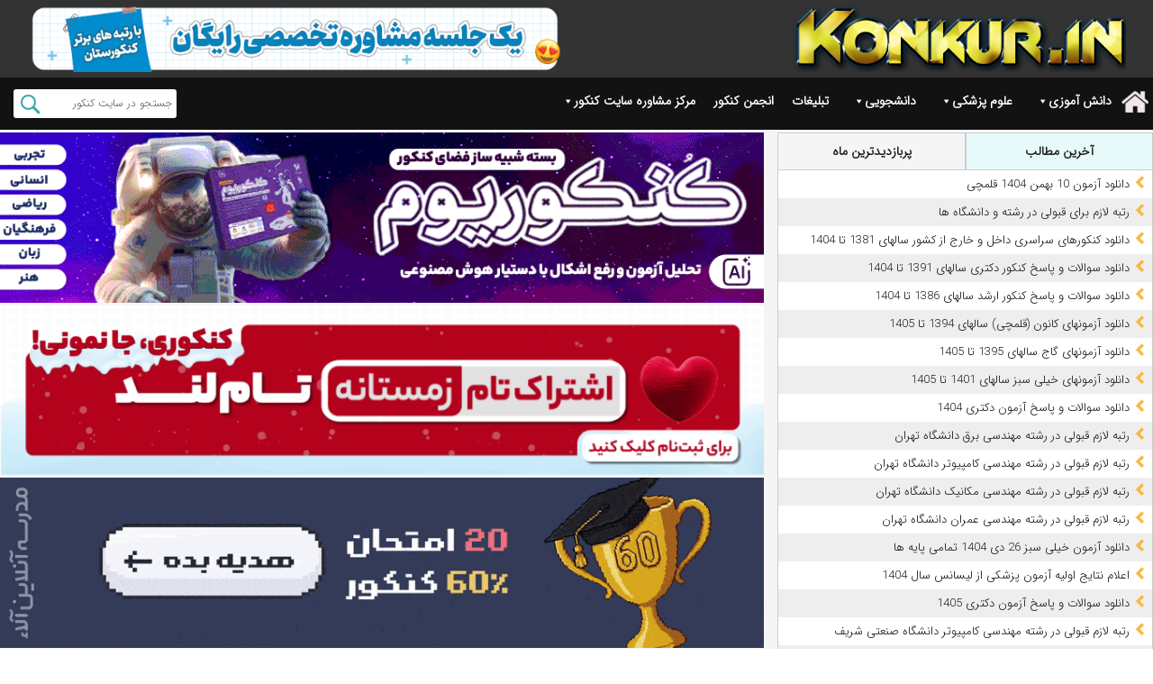

--- FILE ---
content_type: text/html; charset=UTF-8
request_url: https://konkur.in/tag/%D8%AF%D8%A7%D9%86%D9%84%D9%88%D8%AF-%D8%B3%D9%88%D8%A7%D9%84%D8%A7%D8%AA-19-%D9%81%D8%B1%D9%88%D8%B1%D8%AF%DB%8C%D9%86-1401-%DA%AF%D8%A7%D8%AC
body_size: 37320
content:
<!doctype html>
<html dir="rtl" lang="fa-IR">
<head>
<meta charset="UTF-8">
    <meta http-equiv="X-UA-Compatible" content="IE=edge">
    <meta name="viewport" content="width=device-width, initial-scale=1">
	

        <link rel="shortcut icon" href="https://dl.konkur.in/image/ads/favicon.ico">
        <!--[if IE]>
        <script src="https://oss.maxcdn.com/libs/html5shiv/3.7.0/html5shiv.js"></script>
        <script src="https://oss.maxcdn.com/libs/respond.js/1.4.2/respond.min.js"></script>
    <![endif]-->
	
<meta name="keywords" content=" کنکور , سوالات کنکور ,آزمونهای آزمایشی,دانلود کتاب دانشگاهی, اخبار کنکور,آزمونهای علوم پزشکی,سوالات کنکور ارشد, سوالات کنکور دکتری"/>
<h1>
<title>دانلود سوالات 19 فروردین 1401 گاج - سایت کنکور</title>
</h1>
	
		<!-- Google tag (gtag.js) -->
<!--<script async src="https://www.googletagmanager.com/gtag/js?id=G-BT7MCCPF5D"></script>
<script>
  window.dataLayer = window.dataLayer || [];
  function gtag(){dataLayer.push(arguments);}
  gtag('js', new Date());

  gtag('config', 'G-BT7MCCPF5D');
</script>-->
	
	
<meta name='robots' content='index, follow, max-image-preview:large, max-snippet:-1, max-video-preview:-1' />
	<style>img:is([sizes="auto" i], [sizes^="auto," i]) { contain-intrinsic-size: 3000px 1500px }</style>
	
	<!-- This site is optimized with the Yoast SEO plugin v25.7 - https://yoast.com/wordpress/plugins/seo/ -->
	<title>دانلود سوالات 19 فروردین 1401 گاج - سایت کنکور</title>
	<link rel="canonical" href="https://konkur.in/tag/دانلود-سوالات-19-فروردین-1401-گاج" />
	<meta property="og:locale" content="fa_IR" />
	<meta property="og:type" content="article" />
	<meta property="og:title" content="دانلود سوالات 19 فروردین 1401 گاج - سایت کنکور" />
	<meta property="og:url" content="https://konkur.in/tag/دانلود-سوالات-19-فروردین-1401-گاج" />
	<meta property="og:site_name" content="سایت کنکور" />
	<script type="application/ld+json" class="yoast-schema-graph">{"@context":"https://schema.org","@graph":[{"@type":"CollectionPage","@id":"https://konkur.in/tag/%d8%af%d8%a7%d9%86%d9%84%d9%88%d8%af-%d8%b3%d9%88%d8%a7%d9%84%d8%a7%d8%aa-19-%d9%81%d8%b1%d9%88%d8%b1%d8%af%db%8c%d9%86-1401-%da%af%d8%a7%d8%ac","url":"https://konkur.in/tag/%d8%af%d8%a7%d9%86%d9%84%d9%88%d8%af-%d8%b3%d9%88%d8%a7%d9%84%d8%a7%d8%aa-19-%d9%81%d8%b1%d9%88%d8%b1%d8%af%db%8c%d9%86-1401-%da%af%d8%a7%d8%ac","name":"دانلود سوالات 19 فروردین 1401 گاج - سایت کنکور","isPartOf":{"@id":"https://konkur.in/#website"},"primaryImageOfPage":{"@id":"https://konkur.in/tag/%d8%af%d8%a7%d9%86%d9%84%d9%88%d8%af-%d8%b3%d9%88%d8%a7%d9%84%d8%a7%d8%aa-19-%d9%81%d8%b1%d9%88%d8%b1%d8%af%db%8c%d9%86-1401-%da%af%d8%a7%d8%ac#primaryimage"},"image":{"@id":"https://konkur.in/tag/%d8%af%d8%a7%d9%86%d9%84%d9%88%d8%af-%d8%b3%d9%88%d8%a7%d9%84%d8%a7%d8%aa-19-%d9%81%d8%b1%d9%88%d8%b1%d8%af%db%8c%d9%86-1401-%da%af%d8%a7%d8%ac#primaryimage"},"thumbnailUrl":"https://dl.konkur.in/2022/04/95029.png","breadcrumb":{"@id":"https://konkur.in/tag/%d8%af%d8%a7%d9%86%d9%84%d9%88%d8%af-%d8%b3%d9%88%d8%a7%d9%84%d8%a7%d8%aa-19-%d9%81%d8%b1%d9%88%d8%b1%d8%af%db%8c%d9%86-1401-%da%af%d8%a7%d8%ac#breadcrumb"},"inLanguage":"fa-IR"},{"@type":"ImageObject","inLanguage":"fa-IR","@id":"https://konkur.in/tag/%d8%af%d8%a7%d9%86%d9%84%d9%88%d8%af-%d8%b3%d9%88%d8%a7%d9%84%d8%a7%d8%aa-19-%d9%81%d8%b1%d9%88%d8%b1%d8%af%db%8c%d9%86-1401-%da%af%d8%a7%d8%ac#primaryimage","url":"https://dl.konkur.in/2022/04/95029.png","contentUrl":"https://dl.konkur.in/2022/04/95029.png"},{"@type":"BreadcrumbList","@id":"https://konkur.in/tag/%d8%af%d8%a7%d9%86%d9%84%d9%88%d8%af-%d8%b3%d9%88%d8%a7%d9%84%d8%a7%d8%aa-19-%d9%81%d8%b1%d9%88%d8%b1%d8%af%db%8c%d9%86-1401-%da%af%d8%a7%d8%ac#breadcrumb","itemListElement":[{"@type":"ListItem","position":1,"name":"صفحه اصلی","item":"https://konkur.in/"},{"@type":"ListItem","position":2,"name":"دانلود سوالات 19 فروردین 1401 گاج"}]},{"@type":"WebSite","@id":"https://konkur.in/#website","url":"https://konkur.in/","name":"سایت کنکور","description":"","potentialAction":[{"@type":"SearchAction","target":{"@type":"EntryPoint","urlTemplate":"https://konkur.in/?s={search_term_string}"},"query-input":{"@type":"PropertyValueSpecification","valueRequired":true,"valueName":"search_term_string"}}],"inLanguage":"fa-IR"}]}</script>
	<!-- / Yoast SEO plugin. -->


<link rel='dns-prefetch' href='//dl.konkur.in' />
<link rel="alternate" type="application/rss+xml" title="سایت کنکور &raquo; دانلود سوالات 19 فروردین 1401 گاج خوراک برچسب" href="https://konkur.in/tag/%d8%af%d8%a7%d9%86%d9%84%d9%88%d8%af-%d8%b3%d9%88%d8%a7%d9%84%d8%a7%d8%aa-19-%d9%81%d8%b1%d9%88%d8%b1%d8%af%db%8c%d9%86-1401-%da%af%d8%a7%d8%ac/feed" />
<script type="text/javascript">
/* <![CDATA[ */
window._wpemojiSettings = {"baseUrl":"https:\/\/s.w.org\/images\/core\/emoji\/16.0.1\/72x72\/","ext":".png","svgUrl":"https:\/\/s.w.org\/images\/core\/emoji\/16.0.1\/svg\/","svgExt":".svg","source":{"concatemoji":"https:\/\/konkur.in\/wp-includes\/js\/wp-emoji-release.min.js?ver=6.8.3"}};
/*! This file is auto-generated */
!function(s,n){var o,i,e;function c(e){try{var t={supportTests:e,timestamp:(new Date).valueOf()};sessionStorage.setItem(o,JSON.stringify(t))}catch(e){}}function p(e,t,n){e.clearRect(0,0,e.canvas.width,e.canvas.height),e.fillText(t,0,0);var t=new Uint32Array(e.getImageData(0,0,e.canvas.width,e.canvas.height).data),a=(e.clearRect(0,0,e.canvas.width,e.canvas.height),e.fillText(n,0,0),new Uint32Array(e.getImageData(0,0,e.canvas.width,e.canvas.height).data));return t.every(function(e,t){return e===a[t]})}function u(e,t){e.clearRect(0,0,e.canvas.width,e.canvas.height),e.fillText(t,0,0);for(var n=e.getImageData(16,16,1,1),a=0;a<n.data.length;a++)if(0!==n.data[a])return!1;return!0}function f(e,t,n,a){switch(t){case"flag":return n(e,"\ud83c\udff3\ufe0f\u200d\u26a7\ufe0f","\ud83c\udff3\ufe0f\u200b\u26a7\ufe0f")?!1:!n(e,"\ud83c\udde8\ud83c\uddf6","\ud83c\udde8\u200b\ud83c\uddf6")&&!n(e,"\ud83c\udff4\udb40\udc67\udb40\udc62\udb40\udc65\udb40\udc6e\udb40\udc67\udb40\udc7f","\ud83c\udff4\u200b\udb40\udc67\u200b\udb40\udc62\u200b\udb40\udc65\u200b\udb40\udc6e\u200b\udb40\udc67\u200b\udb40\udc7f");case"emoji":return!a(e,"\ud83e\udedf")}return!1}function g(e,t,n,a){var r="undefined"!=typeof WorkerGlobalScope&&self instanceof WorkerGlobalScope?new OffscreenCanvas(300,150):s.createElement("canvas"),o=r.getContext("2d",{willReadFrequently:!0}),i=(o.textBaseline="top",o.font="600 32px Arial",{});return e.forEach(function(e){i[e]=t(o,e,n,a)}),i}function t(e){var t=s.createElement("script");t.src=e,t.defer=!0,s.head.appendChild(t)}"undefined"!=typeof Promise&&(o="wpEmojiSettingsSupports",i=["flag","emoji"],n.supports={everything:!0,everythingExceptFlag:!0},e=new Promise(function(e){s.addEventListener("DOMContentLoaded",e,{once:!0})}),new Promise(function(t){var n=function(){try{var e=JSON.parse(sessionStorage.getItem(o));if("object"==typeof e&&"number"==typeof e.timestamp&&(new Date).valueOf()<e.timestamp+604800&&"object"==typeof e.supportTests)return e.supportTests}catch(e){}return null}();if(!n){if("undefined"!=typeof Worker&&"undefined"!=typeof OffscreenCanvas&&"undefined"!=typeof URL&&URL.createObjectURL&&"undefined"!=typeof Blob)try{var e="postMessage("+g.toString()+"("+[JSON.stringify(i),f.toString(),p.toString(),u.toString()].join(",")+"));",a=new Blob([e],{type:"text/javascript"}),r=new Worker(URL.createObjectURL(a),{name:"wpTestEmojiSupports"});return void(r.onmessage=function(e){c(n=e.data),r.terminate(),t(n)})}catch(e){}c(n=g(i,f,p,u))}t(n)}).then(function(e){for(var t in e)n.supports[t]=e[t],n.supports.everything=n.supports.everything&&n.supports[t],"flag"!==t&&(n.supports.everythingExceptFlag=n.supports.everythingExceptFlag&&n.supports[t]);n.supports.everythingExceptFlag=n.supports.everythingExceptFlag&&!n.supports.flag,n.DOMReady=!1,n.readyCallback=function(){n.DOMReady=!0}}).then(function(){return e}).then(function(){var e;n.supports.everything||(n.readyCallback(),(e=n.source||{}).concatemoji?t(e.concatemoji):e.wpemoji&&e.twemoji&&(t(e.twemoji),t(e.wpemoji)))}))}((window,document),window._wpemojiSettings);
/* ]]> */
</script>
<style id='wp-emoji-styles-inline-css' type='text/css'>

	img.wp-smiley, img.emoji {
		display: inline !important;
		border: none !important;
		box-shadow: none !important;
		height: 1em !important;
		width: 1em !important;
		margin: 0 0.07em !important;
		vertical-align: -0.1em !important;
		background: none !important;
		padding: 0 !important;
	}
</style>
<link rel='stylesheet' id='wp-block-library-rtl-css' href='https://konkur.in/wp-includes/css/dist/block-library/style-rtl.min.css?ver=6.8.3' type='text/css' media='all' />
<style id='classic-theme-styles-inline-css' type='text/css'>
/*! This file is auto-generated */
.wp-block-button__link{color:#fff;background-color:#32373c;border-radius:9999px;box-shadow:none;text-decoration:none;padding:calc(.667em + 2px) calc(1.333em + 2px);font-size:1.125em}.wp-block-file__button{background:#32373c;color:#fff;text-decoration:none}
</style>
<link rel='stylesheet' id='wpda_countdown_gutenberg_css-css' href='https://konkur.in/wp-content/plugins/widget-countdown/includes/gutenberg/style.css?ver=6.8.3' type='text/css' media='all' />
<style id='global-styles-inline-css' type='text/css'>
:root{--wp--preset--aspect-ratio--square: 1;--wp--preset--aspect-ratio--4-3: 4/3;--wp--preset--aspect-ratio--3-4: 3/4;--wp--preset--aspect-ratio--3-2: 3/2;--wp--preset--aspect-ratio--2-3: 2/3;--wp--preset--aspect-ratio--16-9: 16/9;--wp--preset--aspect-ratio--9-16: 9/16;--wp--preset--color--black: #000000;--wp--preset--color--cyan-bluish-gray: #abb8c3;--wp--preset--color--white: #ffffff;--wp--preset--color--pale-pink: #f78da7;--wp--preset--color--vivid-red: #cf2e2e;--wp--preset--color--luminous-vivid-orange: #ff6900;--wp--preset--color--luminous-vivid-amber: #fcb900;--wp--preset--color--light-green-cyan: #7bdcb5;--wp--preset--color--vivid-green-cyan: #00d084;--wp--preset--color--pale-cyan-blue: #8ed1fc;--wp--preset--color--vivid-cyan-blue: #0693e3;--wp--preset--color--vivid-purple: #9b51e0;--wp--preset--gradient--vivid-cyan-blue-to-vivid-purple: linear-gradient(135deg,rgba(6,147,227,1) 0%,rgb(155,81,224) 100%);--wp--preset--gradient--light-green-cyan-to-vivid-green-cyan: linear-gradient(135deg,rgb(122,220,180) 0%,rgb(0,208,130) 100%);--wp--preset--gradient--luminous-vivid-amber-to-luminous-vivid-orange: linear-gradient(135deg,rgba(252,185,0,1) 0%,rgba(255,105,0,1) 100%);--wp--preset--gradient--luminous-vivid-orange-to-vivid-red: linear-gradient(135deg,rgba(255,105,0,1) 0%,rgb(207,46,46) 100%);--wp--preset--gradient--very-light-gray-to-cyan-bluish-gray: linear-gradient(135deg,rgb(238,238,238) 0%,rgb(169,184,195) 100%);--wp--preset--gradient--cool-to-warm-spectrum: linear-gradient(135deg,rgb(74,234,220) 0%,rgb(151,120,209) 20%,rgb(207,42,186) 40%,rgb(238,44,130) 60%,rgb(251,105,98) 80%,rgb(254,248,76) 100%);--wp--preset--gradient--blush-light-purple: linear-gradient(135deg,rgb(255,206,236) 0%,rgb(152,150,240) 100%);--wp--preset--gradient--blush-bordeaux: linear-gradient(135deg,rgb(254,205,165) 0%,rgb(254,45,45) 50%,rgb(107,0,62) 100%);--wp--preset--gradient--luminous-dusk: linear-gradient(135deg,rgb(255,203,112) 0%,rgb(199,81,192) 50%,rgb(65,88,208) 100%);--wp--preset--gradient--pale-ocean: linear-gradient(135deg,rgb(255,245,203) 0%,rgb(182,227,212) 50%,rgb(51,167,181) 100%);--wp--preset--gradient--electric-grass: linear-gradient(135deg,rgb(202,248,128) 0%,rgb(113,206,126) 100%);--wp--preset--gradient--midnight: linear-gradient(135deg,rgb(2,3,129) 0%,rgb(40,116,252) 100%);--wp--preset--font-size--small: 13px;--wp--preset--font-size--medium: 20px;--wp--preset--font-size--large: 36px;--wp--preset--font-size--x-large: 42px;--wp--preset--spacing--20: 0.44rem;--wp--preset--spacing--30: 0.67rem;--wp--preset--spacing--40: 1rem;--wp--preset--spacing--50: 1.5rem;--wp--preset--spacing--60: 2.25rem;--wp--preset--spacing--70: 3.38rem;--wp--preset--spacing--80: 5.06rem;--wp--preset--shadow--natural: 6px 6px 9px rgba(0, 0, 0, 0.2);--wp--preset--shadow--deep: 12px 12px 50px rgba(0, 0, 0, 0.4);--wp--preset--shadow--sharp: 6px 6px 0px rgba(0, 0, 0, 0.2);--wp--preset--shadow--outlined: 6px 6px 0px -3px rgba(255, 255, 255, 1), 6px 6px rgba(0, 0, 0, 1);--wp--preset--shadow--crisp: 6px 6px 0px rgba(0, 0, 0, 1);}:where(.is-layout-flex){gap: 0.5em;}:where(.is-layout-grid){gap: 0.5em;}body .is-layout-flex{display: flex;}.is-layout-flex{flex-wrap: wrap;align-items: center;}.is-layout-flex > :is(*, div){margin: 0;}body .is-layout-grid{display: grid;}.is-layout-grid > :is(*, div){margin: 0;}:where(.wp-block-columns.is-layout-flex){gap: 2em;}:where(.wp-block-columns.is-layout-grid){gap: 2em;}:where(.wp-block-post-template.is-layout-flex){gap: 1.25em;}:where(.wp-block-post-template.is-layout-grid){gap: 1.25em;}.has-black-color{color: var(--wp--preset--color--black) !important;}.has-cyan-bluish-gray-color{color: var(--wp--preset--color--cyan-bluish-gray) !important;}.has-white-color{color: var(--wp--preset--color--white) !important;}.has-pale-pink-color{color: var(--wp--preset--color--pale-pink) !important;}.has-vivid-red-color{color: var(--wp--preset--color--vivid-red) !important;}.has-luminous-vivid-orange-color{color: var(--wp--preset--color--luminous-vivid-orange) !important;}.has-luminous-vivid-amber-color{color: var(--wp--preset--color--luminous-vivid-amber) !important;}.has-light-green-cyan-color{color: var(--wp--preset--color--light-green-cyan) !important;}.has-vivid-green-cyan-color{color: var(--wp--preset--color--vivid-green-cyan) !important;}.has-pale-cyan-blue-color{color: var(--wp--preset--color--pale-cyan-blue) !important;}.has-vivid-cyan-blue-color{color: var(--wp--preset--color--vivid-cyan-blue) !important;}.has-vivid-purple-color{color: var(--wp--preset--color--vivid-purple) !important;}.has-black-background-color{background-color: var(--wp--preset--color--black) !important;}.has-cyan-bluish-gray-background-color{background-color: var(--wp--preset--color--cyan-bluish-gray) !important;}.has-white-background-color{background-color: var(--wp--preset--color--white) !important;}.has-pale-pink-background-color{background-color: var(--wp--preset--color--pale-pink) !important;}.has-vivid-red-background-color{background-color: var(--wp--preset--color--vivid-red) !important;}.has-luminous-vivid-orange-background-color{background-color: var(--wp--preset--color--luminous-vivid-orange) !important;}.has-luminous-vivid-amber-background-color{background-color: var(--wp--preset--color--luminous-vivid-amber) !important;}.has-light-green-cyan-background-color{background-color: var(--wp--preset--color--light-green-cyan) !important;}.has-vivid-green-cyan-background-color{background-color: var(--wp--preset--color--vivid-green-cyan) !important;}.has-pale-cyan-blue-background-color{background-color: var(--wp--preset--color--pale-cyan-blue) !important;}.has-vivid-cyan-blue-background-color{background-color: var(--wp--preset--color--vivid-cyan-blue) !important;}.has-vivid-purple-background-color{background-color: var(--wp--preset--color--vivid-purple) !important;}.has-black-border-color{border-color: var(--wp--preset--color--black) !important;}.has-cyan-bluish-gray-border-color{border-color: var(--wp--preset--color--cyan-bluish-gray) !important;}.has-white-border-color{border-color: var(--wp--preset--color--white) !important;}.has-pale-pink-border-color{border-color: var(--wp--preset--color--pale-pink) !important;}.has-vivid-red-border-color{border-color: var(--wp--preset--color--vivid-red) !important;}.has-luminous-vivid-orange-border-color{border-color: var(--wp--preset--color--luminous-vivid-orange) !important;}.has-luminous-vivid-amber-border-color{border-color: var(--wp--preset--color--luminous-vivid-amber) !important;}.has-light-green-cyan-border-color{border-color: var(--wp--preset--color--light-green-cyan) !important;}.has-vivid-green-cyan-border-color{border-color: var(--wp--preset--color--vivid-green-cyan) !important;}.has-pale-cyan-blue-border-color{border-color: var(--wp--preset--color--pale-cyan-blue) !important;}.has-vivid-cyan-blue-border-color{border-color: var(--wp--preset--color--vivid-cyan-blue) !important;}.has-vivid-purple-border-color{border-color: var(--wp--preset--color--vivid-purple) !important;}.has-vivid-cyan-blue-to-vivid-purple-gradient-background{background: var(--wp--preset--gradient--vivid-cyan-blue-to-vivid-purple) !important;}.has-light-green-cyan-to-vivid-green-cyan-gradient-background{background: var(--wp--preset--gradient--light-green-cyan-to-vivid-green-cyan) !important;}.has-luminous-vivid-amber-to-luminous-vivid-orange-gradient-background{background: var(--wp--preset--gradient--luminous-vivid-amber-to-luminous-vivid-orange) !important;}.has-luminous-vivid-orange-to-vivid-red-gradient-background{background: var(--wp--preset--gradient--luminous-vivid-orange-to-vivid-red) !important;}.has-very-light-gray-to-cyan-bluish-gray-gradient-background{background: var(--wp--preset--gradient--very-light-gray-to-cyan-bluish-gray) !important;}.has-cool-to-warm-spectrum-gradient-background{background: var(--wp--preset--gradient--cool-to-warm-spectrum) !important;}.has-blush-light-purple-gradient-background{background: var(--wp--preset--gradient--blush-light-purple) !important;}.has-blush-bordeaux-gradient-background{background: var(--wp--preset--gradient--blush-bordeaux) !important;}.has-luminous-dusk-gradient-background{background: var(--wp--preset--gradient--luminous-dusk) !important;}.has-pale-ocean-gradient-background{background: var(--wp--preset--gradient--pale-ocean) !important;}.has-electric-grass-gradient-background{background: var(--wp--preset--gradient--electric-grass) !important;}.has-midnight-gradient-background{background: var(--wp--preset--gradient--midnight) !important;}.has-small-font-size{font-size: var(--wp--preset--font-size--small) !important;}.has-medium-font-size{font-size: var(--wp--preset--font-size--medium) !important;}.has-large-font-size{font-size: var(--wp--preset--font-size--large) !important;}.has-x-large-font-size{font-size: var(--wp--preset--font-size--x-large) !important;}
:where(.wp-block-post-template.is-layout-flex){gap: 1.25em;}:where(.wp-block-post-template.is-layout-grid){gap: 1.25em;}
:where(.wp-block-columns.is-layout-flex){gap: 2em;}:where(.wp-block-columns.is-layout-grid){gap: 2em;}
:root :where(.wp-block-pullquote){font-size: 1.5em;line-height: 1.6;}
</style>
<link rel='stylesheet' id='clink-main-css' href='https://konkur.in/wp-content/plugins/clink/assets/css/clink-style.css' type='text/css' media='all' />
<link rel='stylesheet' id='contact-form-7-css' href='https://konkur.in/wp-content/plugins/contact-form-7/includes/css/styles.css?ver=6.1.1' type='text/css' media='all' />
<link rel='stylesheet' id='contact-form-7-rtl-css' href='https://konkur.in/wp-content/plugins/contact-form-7/includes/css/styles-rtl.css?ver=6.1.1' type='text/css' media='all' />
<link rel='stylesheet' id='megamenu-css' href='https://konkur.in/wp-content/uploads/maxmegamenu/style.css?ver=880945' type='text/css' media='all' />
<link rel='stylesheet' id='dashicons-css' href='https://konkur.in/wp-includes/css/dashicons.min.css?ver=6.8.3' type='text/css' media='all' />
<link rel='stylesheet' id='bootstrap-css' href='https://konkur.in/wp-content/themes/konkur97-theme/assest/css/bootstrap.min.css?ver=6.8.3' type='text/css' media='all' />
<link rel='stylesheet' id='bootstrap-theme-css' href='https://konkur.in/wp-content/themes/konkur97-theme/assest/css/bootstrap-theme.min.css?ver=6.8.3' type='text/css' media='all' />
<link rel='stylesheet' id='font-awesome-css' href='https://konkur.in/wp-content/themes/konkur97-theme/assest/css/font-awesome.min.css?ver=6.8.3' type='text/css' media='all' />
<link rel='stylesheet' id='reset-css' href='https://konkur.in/wp-content/themes/konkur97-theme/assest/css/reset.css?ver=1.0.1' type='text/css' media='all' />
<link rel='stylesheet' id='jquery.mCustomScrollbar-css' href='https://konkur.in/wp-content/themes/konkur97-theme/assest/css/jquery.mCustomScrollbar.css?ver=6.8.3' type='text/css' media='all' />
<link rel='stylesheet' id='style-main-css' href='https://konkur.in/wp-content/themes/konkur97-theme/assest/css/style.css?ver=1.4.18' type='text/css' media='all' />
<link rel='stylesheet' id='style-css' href='https://konkur.in/wp-content/themes/konkur97-theme/style.css?ver=6.8.3' type='text/css' media='all' />
<link rel='stylesheet' id='swiper-css-css' href='https://dl.konkur.in/image/ads/swiper-bundle.min.css?ver=11.0' type='text/css' media='all' />
<link rel='stylesheet' id='wp-pagenavi-css' href='https://konkur.in/wp-content/plugins/wp-pagenavi/pagenavi-css.css?ver=2.70' type='text/css' media='all' />
<script type="text/javascript" src="https://konkur.in/wp-includes/js/jquery/jquery.min.js?ver=3.7.1" id="jquery-core-js"></script>
<script type="text/javascript" src="https://konkur.in/wp-includes/js/jquery/jquery-migrate.min.js?ver=3.4.1" id="jquery-migrate-js"></script>
<script type="text/javascript" src="https://konkur.in/wp-content/themes/konkur97-theme/assest/js/bootstrap.min.js?ver=1" id="bootstrap-js"></script>
<script type="text/javascript" src="https://konkur.in/wp-content/themes/konkur97-theme/assest/js/jquery.mCustomScrollbar.min.js?ver=1" id="jquery.mCustomScrollbar.concat-js"></script>
<script type="text/javascript" src="https://konkur.in/wp-content/themes/konkur97-theme/assest/js/theia-sticky-sidebar.min.js?ver=1" id="theia-sticky-sidebar-js"></script>
<script type="text/javascript" src="https://konkur.in/wp-content/themes/konkur97-theme/assest/js/toosweb.js?ver=1.1.6" id="toosweb-js"></script>
<link rel="https://api.w.org/" href="https://konkur.in/wp-json/" /><link rel="alternate" title="JSON" type="application/json" href="https://konkur.in/wp-json/wp/v2/tags/52935" /><link rel="EditURI" type="application/rsd+xml" title="RSD" href="https://konkur.in/xmlrpc.php?rsd" />
<meta name="generator" content="WordPress 6.8.3" />
<style type="text/css">/** Mega Menu CSS: fs **/</style>

	
</head>
<body>
<header class="container-fluid header-index">
    <section class="row header-page">
        <div class="container">
			
  <div class="col-md-6 col-sm-4 logo-part ">
                <a href="https://konkur.in">
                    <img src="https://dl.konkur.in/image/ads/gold.png" alt="سایت کنکور" width="372" style="aspect-ratio: 372 / 68;">
                </a>
            </div>

			<div class="col-md-6 col-sm-6" id="HeaderImg" >
				<a href="https://hoseinbanaei.ir/"  target="_blank">
					<img src="https://dl.konkur.in/2025/11/banayee.gif" alt="حسین بنائی" width="600" style="aspect-ratio: 728 / 90;">
				</a>
			</div>
			
        </div>
    </section>
    <nav class="row menu-src">
        <div class="container padd0">
            <div class="menu-page col-md-9 col-sm-9 padd0">
                <div class="mnu-page">
                    <div id="mega-menu-wrap-main_menus" class="mega-menu-wrap"><div class="mega-menu-toggle"><div class="mega-toggle-blocks-left"><div class='mega-toggle-block mega-menu-toggle-block mega-toggle-block-1' id='mega-toggle-block-1' tabindex='0'><span class='mega-toggle-label' role='button' aria-expanded='false'><span class='mega-toggle-label-closed'>منو</span><span class='mega-toggle-label-open'>منو</span></span></div></div><div class="mega-toggle-blocks-center"></div><div class="mega-toggle-blocks-right"></div></div><ul id="mega-menu-main_menus" class="mega-menu max-mega-menu mega-menu-horizontal mega-no-js" data-event="hover_intent" data-effect="fade_up" data-effect-speed="200" data-effect-mobile="disabled" data-effect-speed-mobile="0" data-panel-width=".container" data-mobile-force-width="false" data-second-click="close" data-document-click="collapse" data-vertical-behaviour="accordion" data-breakpoint="767" data-unbind="true" data-mobile-state="collapse_all" data-mobile-direction="vertical" data-hover-intent-timeout="300" data-hover-intent-interval="100"><li class="mega-menu-item mega-menu-item-type-custom mega-menu-item-object-custom mega-menu-item-home mega-align-bottom-left mega-menu-flyout mega-hide-on-mobile mega-menu-item-84170" id="mega-menu-item-84170"><a class="mega-menu-link" href="https://konkur.in/" tabindex="0">.</a></li><li class="mega-menu-item mega-menu-item-type-custom mega-menu-item-object-custom mega-menu-item-home mega-menu-item-has-children mega-menu-megamenu mega-menu-grid mega-align-bottom-left mega-menu-grid mega-menu-item-61715" id="mega-menu-item-61715"><a class="mega-menu-link" href="https://konkur.in/" aria-expanded="false" tabindex="0">دانش آموزی<span class="mega-indicator" aria-hidden="true"></span></a>
<ul class="mega-sub-menu" role='presentation'>
<li class="mega-menu-row" id="mega-menu-61715-0">
	<ul class="mega-sub-menu" style='--columns:12' role='presentation'>
<li class="mega-menu-column mega-menu-columns-2-of-12 mega-hide-on-mobile" style="--columns:12; --span:2" id="mega-menu-61715-0-0">
		<ul class="mega-sub-menu">
<li class="mega-menu-item mega-menu-item-type-widget widget_media_image mega-menu-item-media_image-2" id="mega-menu-item-media_image-2"><img class="image " src="https://dl.konkur.in/image/Ghaleb/Young-student.jpg" alt="" width="160" height="219" decoding="async" /></li>		</ul>
</li><li class="mega-menu-column mega-menu-columns-2-of-12" style="--columns:12; --span:2" id="mega-menu-61715-0-1">
		<ul class="mega-sub-menu">
<li class="mega-menu-item mega-menu-item-type-taxonomy mega-menu-item-object-category mega-menu-item-has-children mega-menu-item-61872" id="mega-menu-item-61872"><a class="mega-menu-link" href="https://konkur.in/category/bank-konkur">موضوعات مهم کنکوری<span class="mega-indicator" aria-hidden="true"></span></a>
			<ul class="mega-sub-menu">
<li class="mega-menu-item mega-menu-item-type-taxonomy mega-menu-item-object-category mega-menu-item-121340" id="mega-menu-item-121340"><a class="mega-menu-link" href="https://konkur.in/category/bank-konkur/podcast">پادکست کنکوری</a></li><li class="mega-menu-item mega-menu-item-type-taxonomy mega-menu-item-object-category mega-menu-item-61860" id="mega-menu-item-61860"><a class="mega-menu-link" href="https://konkur.in/category/bank-konkur/moshavere-tahsili">مطالب مشاوره ای</a></li><li class="mega-menu-item mega-menu-item-type-taxonomy mega-menu-item-object-category mega-menu-item-61864" id="mega-menu-item-61864"><a class="mega-menu-link" href="https://konkur.in/category/bank-konkur/nafarat-bartar">مصاحبه با نفرات برتر کنکور</a></li><li class="mega-menu-item mega-menu-item-type-taxonomy mega-menu-item-object-category mega-menu-item-97593" id="mega-menu-item-97593"><a class="mega-menu-link" href="https://konkur.in/category/news/student">اخبار دانش آموزی و کنکوری</a></li><li class="mega-menu-item mega-menu-item-type-taxonomy mega-menu-item-object-category mega-menu-item-108298" id="mega-menu-item-108298"><a class="mega-menu-link" href="https://konkur.in/category/bank-konkur/olampiyad">سوالات المپياد</a></li><li class="mega-menu-item mega-menu-item-type-taxonomy mega-menu-item-object-category mega-menu-item-61890" id="mega-menu-item-61890"><a class="mega-menu-link" href="https://konkur.in/category/film">فیلمهای آموزشی کنکوری</a></li><li class="mega-menu-item mega-menu-item-type-taxonomy mega-menu-item-object-category mega-menu-item-61866" id="mega-menu-item-61866"><a class="mega-menu-link" href="https://konkur.in/category/bank-konkur/how-to-learn">آموزش نحوه مطالعه دروس</a></li><li class="mega-menu-item mega-menu-item-type-taxonomy mega-menu-item-object-category mega-menu-item-61870" id="mega-menu-item-61870"><a class="mega-menu-link" href="https://konkur.in/category/bank-konkur/budjebandi">بودجه بندی دروس کنکور</a></li><li class="mega-menu-item mega-menu-item-type-taxonomy mega-menu-item-object-category mega-menu-item-61865" id="mega-menu-item-61865"><a class="mega-menu-link" href="https://konkur.in/category/bank-konkur/karname-konkur">کارنامه کنکوریها</a></li>			</ul>
</li>		</ul>
</li><li class="mega-menu-column mega-menu-columns-2-of-12" style="--columns:12; --span:2" id="mega-menu-61715-0-2">
		<ul class="mega-sub-menu">
<li class="mega-menu-item mega-menu-item-type-taxonomy mega-menu-item-object-category mega-menu-item-has-children mega-menu-item-61888" id="mega-menu-item-61888"><a class="mega-menu-link" href="https://konkur.in/category/entekhabreshte">انتخاب رشته کنکور<span class="mega-indicator" aria-hidden="true"></span></a>
			<ul class="mega-sub-menu">
<li class="mega-menu-item mega-menu-item-type-taxonomy mega-menu-item-object-category mega-menu-item-61889" id="mega-menu-item-61889"><a class="mega-menu-link" href="https://konkur.in/category/entekhabreshte/entekhab-reshte">راهنمای ثبت نام و انتخاب رشته</a></li><li class="mega-menu-item mega-menu-item-type-taxonomy mega-menu-item-object-category mega-menu-item-67235" id="mega-menu-item-67235"><a class="mega-menu-link" href="https://konkur.in/category/entekhabreshte/rotbe">رتبه و درصد لازم قبولی رشته و دانشگاه</a></li><li class="mega-menu-item mega-menu-item-type-taxonomy mega-menu-item-object-category mega-menu-item-61884" id="mega-menu-item-61884"><a class="mega-menu-link" href="https://konkur.in/category/entekhabreshte/uni">معرفی دانشگاه های ایران</a></li><li class="mega-menu-item mega-menu-item-type-taxonomy mega-menu-item-object-category mega-menu-item-61885" id="mega-menu-item-61885"><a class="mega-menu-link" href="https://konkur.in/category/entekhabreshte/moarefi-reshte">معرفی رشته های دانشگاهی</a></li>			</ul>
</li><li class="mega-menu-item mega-menu-item-type-taxonomy mega-menu-item-object-category mega-menu-item-has-children mega-menu-item-61876" id="mega-menu-item-61876"><a class="mega-menu-link" href="https://konkur.in/category/bank-konkur/book">کتب درسی<span class="mega-indicator" aria-hidden="true"></span></a>
			<ul class="mega-sub-menu">
<li class="mega-menu-item mega-menu-item-type-taxonomy mega-menu-item-object-category mega-menu-item-61875" id="mega-menu-item-61875"><a class="mega-menu-link" href="https://konkur.in/category/bank-konkur/book">دانلود کتابهای درسی</a></li><li class="mega-menu-item mega-menu-item-type-taxonomy mega-menu-item-object-category mega-menu-item-61874" id="mega-menu-item-61874"><a class="mega-menu-link" href="https://konkur.in/category/bank-konkur/hal-tamarin-ketab">حل المسائل کتب درسی</a></li><li class="mega-menu-item mega-menu-item-type-taxonomy mega-menu-item-object-category mega-menu-item-61873" id="mega-menu-item-61873"><a class="mega-menu-link" href="https://konkur.in/category/bank-konkur/change-book">تغییرات کتب درسی</a></li>			</ul>
</li><li class="mega-menu-item mega-menu-item-type-taxonomy mega-menu-item-object-category mega-menu-item-has-children mega-menu-item-61834" id="mega-menu-item-61834"><a class="mega-menu-link" href="https://konkur.in/category/final-exam">سوالات امتحانات نهایی<span class="mega-indicator" aria-hidden="true"></span></a>
			<ul class="mega-sub-menu">
<li class="mega-menu-item mega-menu-item-type-taxonomy mega-menu-item-object-category mega-menu-item-61835" id="mega-menu-item-61835"><a class="mega-menu-link" href="https://konkur.in/category/final-exam/sal-12">امتحان نهایی پایه دوازدهم</a></li><li class="mega-menu-item mega-menu-item-type-taxonomy mega-menu-item-object-category mega-menu-item-103648" id="mega-menu-item-103648"><a class="mega-menu-link" href="https://konkur.in/category/final-exam/paye11">امتحان نهایی پایه یازدهم</a></li><li class="mega-menu-item mega-menu-item-type-taxonomy mega-menu-item-object-category mega-menu-item-103647" id="mega-menu-item-103647"><a class="mega-menu-link" href="https://konkur.in/category/final-exam/paye10">امتحان نهایی پایه دهم</a></li><li class="mega-menu-item mega-menu-item-type-taxonomy mega-menu-item-object-category mega-menu-item-109391" id="mega-menu-item-109391"><a class="mega-menu-link" href="https://konkur.in/category/final-exam/sample-exam">نمونه سوالات امتحانی</a></li><li class="mega-menu-item mega-menu-item-type-taxonomy mega-menu-item-object-category mega-menu-item-61833" id="mega-menu-item-61833"><a class="mega-menu-link" href="https://konkur.in/category/bank-konkur/barname-exam">برنامه امتحانات نهایی</a></li>			</ul>
</li>		</ul>
</li><li class="mega-menu-column mega-menu-columns-2-of-12" style="--columns:12; --span:2" id="mega-menu-61715-0-3">
		<ul class="mega-sub-menu">
<li class="mega-menu-item mega-menu-item-type-taxonomy mega-menu-item-object-category mega-menu-item-has-children mega-menu-item-61842" id="mega-menu-item-61842"><a class="mega-menu-link" href="https://konkur.in/category/jozve">جزوات کنکوری<span class="mega-indicator" aria-hidden="true"></span></a>
			<ul class="mega-sub-menu">
<li class="mega-menu-item mega-menu-item-type-taxonomy mega-menu-item-object-category mega-menu-item-61849" id="mega-menu-item-61849"><a class="mega-menu-link" href="https://konkur.in/category/jozve/adabiyat">جزوات زبان و ادبیات فارسی</a></li><li class="mega-menu-item mega-menu-item-type-taxonomy mega-menu-item-object-category mega-menu-item-61851" id="mega-menu-item-61851"><a class="mega-menu-link" href="https://konkur.in/category/jozve/arabi">جزوات عربی</a></li><li class="mega-menu-item mega-menu-item-type-taxonomy mega-menu-item-object-category mega-menu-item-61845" id="mega-menu-item-61845"><a class="mega-menu-link" href="https://konkur.in/category/jozve/dini">جزوات دین و زندگی</a></li><li class="mega-menu-item mega-menu-item-type-taxonomy mega-menu-item-object-category mega-menu-item-61848" id="mega-menu-item-61848"><a class="mega-menu-link" href="https://konkur.in/category/jozve/zaban">جزوات زبان انگلیسی</a></li><li class="mega-menu-item mega-menu-item-type-taxonomy mega-menu-item-object-category mega-menu-item-61850" id="mega-menu-item-61850"><a class="mega-menu-link" href="https://konkur.in/category/jozve/zist">جزوات زیست شناسی</a></li><li class="mega-menu-item mega-menu-item-type-taxonomy mega-menu-item-object-category mega-menu-item-61846" id="mega-menu-item-61846"><a class="mega-menu-link" href="https://konkur.in/category/jozve/riazi">جزوات ریاضیات و حسابان</a></li><li class="mega-menu-item mega-menu-item-type-taxonomy mega-menu-item-object-category mega-menu-item-61847" id="mega-menu-item-61847"><a class="mega-menu-link" href="https://konkur.in/category/jozve/gosaste">جزوات ریاضیات گسسته</a></li><li class="mega-menu-item mega-menu-item-type-taxonomy mega-menu-item-object-category mega-menu-item-61856" id="mega-menu-item-61856"><a class="mega-menu-link" href="https://konkur.in/category/jozve/hendese">جزوات هندسه 1 و 2 و 3</a></li><li class="mega-menu-item mega-menu-item-type-taxonomy mega-menu-item-object-category mega-menu-item-61858" id="mega-menu-item-61858"><a class="mega-menu-link" href="https://konkur.in/category/jozve/amar">جزوات آمار و احتمال</a></li><li class="mega-menu-item mega-menu-item-type-taxonomy mega-menu-item-object-category mega-menu-item-61853" id="mega-menu-item-61853"><a class="mega-menu-link" href="https://konkur.in/category/jozve/fizik">جزوات فیزیک</a></li><li class="mega-menu-item mega-menu-item-type-taxonomy mega-menu-item-object-category mega-menu-item-61852" id="mega-menu-item-61852"><a class="mega-menu-link" href="https://konkur.in/category/jozve/shimi">جزوات شیمی</a></li><li class="mega-menu-item mega-menu-item-type-taxonomy mega-menu-item-object-category mega-menu-item-61855" id="mega-menu-item-61855"><a class="mega-menu-link" href="https://konkur.in/category/jozve/zamin">جزوات زمین شناسی</a></li><li class="mega-menu-item mega-menu-item-type-taxonomy mega-menu-item-object-category mega-menu-item-61844" id="mega-menu-item-61844"><a class="mega-menu-link" href="https://konkur.in/category/jozve/ensani">جزوات رشته انسانی</a></li>			</ul>
</li>		</ul>
</li><li class="mega-menu-column mega-menu-columns-2-of-12" style="--columns:12; --span:2" id="mega-menu-61715-0-4">
		<ul class="mega-sub-menu">
<li class="mega-menu-item mega-menu-item-type-taxonomy mega-menu-item-object-category mega-menu-item-has-children mega-menu-item-61836" id="mega-menu-item-61836"><a class="mega-menu-link" href="https://konkur.in/category/azmoon-azmayeshi">دانلود آزمونهای آزمایشی<span class="mega-indicator" aria-hidden="true"></span></a>
			<ul class="mega-sub-menu">
<li class="mega-menu-item mega-menu-item-type-taxonomy mega-menu-item-object-category mega-menu-item-61838" id="mega-menu-item-61838"><a class="mega-menu-link" href="https://konkur.in/category/azmoon-azmayeshi/kanoon">آزمونهای کانون</a></li><li class="mega-menu-item mega-menu-item-type-taxonomy mega-menu-item-object-category mega-menu-item-61837" id="mega-menu-item-61837"><a class="mega-menu-link" href="https://konkur.in/category/azmoon-azmayeshi/gaj">آزمونهای گاج</a></li><li class="mega-menu-item mega-menu-item-type-taxonomy mega-menu-item-object-category mega-menu-item-114626" id="mega-menu-item-114626"><a class="mega-menu-link" href="https://konkur.in/category/azmoon-azmayeshi/kheilisabz">آزمونهای خیلی سبز</a></li><li class="mega-menu-item mega-menu-item-type-taxonomy mega-menu-item-object-category mega-menu-item-64943" id="mega-menu-item-64943"><a class="mega-menu-link" href="https://konkur.in/category/azmoon-azmayeshi/madares-bartar">آزمونهای مدارس برتر</a></li><li class="mega-menu-item mega-menu-item-type-taxonomy mega-menu-item-object-category mega-menu-item-114627" id="mega-menu-item-114627"><a class="mega-menu-link" href="https://konkur.in/category/azmoon-azmayeshi/khoshkhan">آزمونهای خوشخوان</a></li><li class="mega-menu-item mega-menu-item-type-taxonomy mega-menu-item-object-category mega-menu-item-61867" id="mega-menu-item-61867"><a class="mega-menu-link" href="https://konkur.in/category/bank-konkur/mahdude-azmoon">بودجه بندی آزمونهای آزمایشی</a></li>			</ul>
</li><li class="mega-menu-item mega-menu-item-type-taxonomy mega-menu-item-object-category mega-menu-item-has-children mega-menu-item-61883" id="mega-menu-item-61883"><a class="mega-menu-link" href="https://konkur.in/category/test">تستهای کنکوری<span class="mega-indicator" aria-hidden="true"></span></a>
			<ul class="mega-sub-menu">
<li class="mega-menu-item mega-menu-item-type-taxonomy mega-menu-item-object-category mega-menu-item-61877" id="mega-menu-item-61877"><a class="mega-menu-link" href="https://konkur.in/category/test/t-adab">تستهای درس ادبیات</a></li><li class="mega-menu-item mega-menu-item-type-taxonomy mega-menu-item-object-category mega-menu-item-89087" id="mega-menu-item-89087"><a class="mega-menu-link" href="https://konkur.in/category/test/test-arabi">تست های درس عربی</a></li><li class="mega-menu-item mega-menu-item-type-taxonomy mega-menu-item-object-category mega-menu-item-61882" id="mega-menu-item-61882"><a class="mega-menu-link" href="https://konkur.in/category/test/t-zaban">تستهای زبان انگلیسی</a></li><li class="mega-menu-item mega-menu-item-type-taxonomy mega-menu-item-object-category mega-menu-item-61878" id="mega-menu-item-61878"><a class="mega-menu-link" href="https://konkur.in/category/test/t-zist">تستهای درس زیست</a></li><li class="mega-menu-item mega-menu-item-type-taxonomy mega-menu-item-object-category mega-menu-item-61881" id="mega-menu-item-61881"><a class="mega-menu-link" href="https://konkur.in/category/test/t-riazi">تستهای دروس ریاضیات</a></li><li class="mega-menu-item mega-menu-item-type-taxonomy mega-menu-item-object-category mega-menu-item-61880" id="mega-menu-item-61880"><a class="mega-menu-link" href="https://konkur.in/category/test/fizik-test">تستهای درس فیزیک</a></li><li class="mega-menu-item mega-menu-item-type-taxonomy mega-menu-item-object-category mega-menu-item-61879" id="mega-menu-item-61879"><a class="mega-menu-link" href="https://konkur.in/category/test/t-shimi">تستهای درس شیمی</a></li><li class="mega-menu-item mega-menu-item-type-taxonomy mega-menu-item-object-category mega-menu-item-89088" id="mega-menu-item-89088"><a class="mega-menu-link" href="https://konkur.in/category/test/test-ensani">تست های دروس رشته انسانی</a></li>			</ul>
</li>		</ul>
</li><li class="mega-menu-column mega-menu-columns-2-of-12" style="--columns:12; --span:2" id="mega-menu-61715-0-5">
		<ul class="mega-sub-menu">
<li class="mega-menu-item mega-menu-item-type-taxonomy mega-menu-item-object-category mega-menu-item-has-children mega-menu-item-61897" id="mega-menu-item-61897"><a class="mega-menu-link" href="https://konkur.in/category/konkur">سوالات و پاسخ تشریحی کنکور<span class="mega-indicator" aria-hidden="true"></span></a>
			<ul class="mega-sub-menu">
<li class="mega-menu-item mega-menu-item-type-taxonomy mega-menu-item-object-category mega-menu-item-61904" id="mega-menu-item-61904"><a class="mega-menu-link" href="https://konkur.in/category/konkur/tj-konkur">کنکور رشته تجربی سالهای 1381 تا 1404</a></li><li class="mega-menu-item mega-menu-item-type-taxonomy mega-menu-item-object-category mega-menu-item-61899" id="mega-menu-item-61899"><a class="mega-menu-link" href="https://konkur.in/category/konkur-kharej/kharej-tajrobi">کنکور رشته تجربی خارج از کشور</a></li><li class="mega-menu-item mega-menu-item-type-taxonomy mega-menu-item-object-category mega-menu-item-61905" id="mega-menu-item-61905"><a class="mega-menu-link" href="https://konkur.in/category/konkur/ri-konkur">کنکور رشته ریاضی سالهای 1381 تا 1404</a></li><li class="mega-menu-item mega-menu-item-type-taxonomy mega-menu-item-object-category mega-menu-item-61900" id="mega-menu-item-61900"><a class="mega-menu-link" href="https://konkur.in/category/konkur-kharej/kharej-riazi">کنکور رشته ریاضی خارج از کشور</a></li><li class="mega-menu-item mega-menu-item-type-taxonomy mega-menu-item-object-category mega-menu-item-61903" id="mega-menu-item-61903"><a class="mega-menu-link" href="https://konkur.in/category/konkur/en-konkur">کنکور رشته انسانی سالهای 1383 تا 1404</a></li><li class="mega-menu-item mega-menu-item-type-taxonomy mega-menu-item-object-category mega-menu-item-61898" id="mega-menu-item-61898"><a class="mega-menu-link" href="https://konkur.in/category/konkur-kharej/kharej-ensani">کنکور رشته انسانی خارج از کشور</a></li><li class="mega-menu-item mega-menu-item-type-taxonomy mega-menu-item-object-category mega-menu-item-61907" id="mega-menu-item-61907"><a class="mega-menu-link" href="https://konkur.in/category/konkur/ho-konkur">کنکور رشته هنر سالهای 1385 تا 1404</a></li><li class="mega-menu-item mega-menu-item-type-taxonomy mega-menu-item-object-category mega-menu-item-61902" id="mega-menu-item-61902"><a class="mega-menu-link" href="https://konkur.in/category/konkur-kharej/kharej-honar">کنکور رشته هنر خارج از کشور</a></li><li class="mega-menu-item mega-menu-item-type-taxonomy mega-menu-item-object-category mega-menu-item-61906" id="mega-menu-item-61906"><a class="mega-menu-link" href="https://konkur.in/category/konkur/zb-konkur">کنکور رشته زبان سالهای 1385 تا 1404</a></li><li class="mega-menu-item mega-menu-item-type-taxonomy mega-menu-item-object-category mega-menu-item-61901" id="mega-menu-item-61901"><a class="mega-menu-link" href="https://konkur.in/category/konkur-kharej/kharej-zaban">کنکور رشته زبان خارج از کشور</a></li><li class="mega-menu-item mega-menu-item-type-custom mega-menu-item-object-custom mega-menu-item-61908" id="mega-menu-item-61908"><a class="mega-menu-link" href="https://konkur.in/57190/%D8%AF%D8%A7%D9%86%D9%84%D9%88%D8%AF-%DA%A9%D9%86%DA%A9%D9%88%D8%B1%D9%87%D8%A7%DB%8C-%D8%B3%D8%B1%D8%A7%D8%B3%D8%B1%DB%8C.html">آرشیو براساس سال برگزاری</a></li>			</ul>
</li>		</ul>
</li>	</ul>
</li></ul>
</li><li class="mega-menu-item mega-menu-item-type-custom mega-menu-item-object-custom mega-menu-item-has-children mega-menu-megamenu mega-menu-grid mega-align-bottom-left mega-menu-grid mega-menu-item-61774" id="mega-menu-item-61774"><a class="mega-menu-link" href="https://konkur.in/category/sanjeshp" aria-expanded="false" tabindex="0">علوم پزشکی<span class="mega-indicator" aria-hidden="true"></span></a>
<ul class="mega-sub-menu" role='presentation'>
<li class="mega-menu-row" id="mega-menu-61774-0">
	<ul class="mega-sub-menu" style='--columns:12' role='presentation'>
<li class="mega-menu-column mega-menu-columns-3-of-12" style="--columns:12; --span:3" id="mega-menu-61774-0-0"></li><li class="mega-menu-column mega-menu-columns-3-of-12" style="--columns:12; --span:3" id="mega-menu-61774-0-1">
		<ul class="mega-sub-menu">
<li class="mega-menu-item mega-menu-item-type-taxonomy mega-menu-item-object-category mega-menu-item-has-children mega-menu-item-108303" id="mega-menu-item-108303"><a class="mega-menu-link" href="https://konkur.in/category/pharma">داروسازی<span class="mega-indicator" aria-hidden="true"></span></a>
			<ul class="mega-sub-menu">
<li class="mega-menu-item mega-menu-item-type-taxonomy mega-menu-item-object-category mega-menu-item-108304" id="mega-menu-item-108304"><a class="mega-menu-link" href="https://konkur.in/category/pharma/pharmacology">دانلود کتب داروسازی</a></li><li class="mega-menu-item mega-menu-item-type-taxonomy mega-menu-item-object-category mega-menu-item-108302" id="mega-menu-item-108302"><a class="mega-menu-link" href="https://konkur.in/category/pharma/basic-pharma">جامع داروسازی</a></li><li class="mega-menu-item mega-menu-item-type-taxonomy mega-menu-item-object-category mega-menu-item-108301" id="mega-menu-item-108301"><a class="mega-menu-link" href="https://konkur.in/category/pharma/pharma-promotion">ارزشیابی و ارتقا داروسازی</a></li><li class="mega-menu-item mega-menu-item-type-taxonomy mega-menu-item-object-category mega-menu-item-108322" id="mega-menu-item-108322"><a class="mega-menu-link" href="https://konkur.in/category/pharma/phd-pharmacy">دکتری تخصصی داروسازی</a></li>			</ul>
</li>		</ul>
</li><li class="mega-menu-column mega-menu-columns-3-of-12" style="--columns:12; --span:3" id="mega-menu-61774-0-2">
		<ul class="mega-sub-menu">
<li class="mega-menu-item mega-menu-item-type-taxonomy mega-menu-item-object-category mega-menu-item-has-children mega-menu-item-108309" id="mega-menu-item-108309"><a class="mega-menu-link" href="https://konkur.in/category/dental">دندانپزشکی<span class="mega-indicator" aria-hidden="true"></span></a>
			<ul class="mega-sub-menu">
<li class="mega-menu-item mega-menu-item-type-taxonomy mega-menu-item-object-category mega-menu-item-108307" id="mega-menu-item-108307"><a class="mega-menu-link" href="https://konkur.in/category/dental/dentistry">دانلود کتب دندانپزشکی</a></li><li class="mega-menu-item mega-menu-item-type-taxonomy mega-menu-item-object-category mega-menu-item-108306" id="mega-menu-item-108306"><a class="mega-menu-link" href="https://konkur.in/category/dental/basic-dental-sciences">جامع علوم پایه دندانپزشکی</a></li><li class="mega-menu-item mega-menu-item-type-taxonomy mega-menu-item-object-category mega-menu-item-108308" id="mega-menu-item-108308"><a class="mega-menu-link" href="https://konkur.in/category/dental/dental-assistant">دستیاری دندانپزشکی</a></li><li class="mega-menu-item mega-menu-item-type-taxonomy mega-menu-item-object-category mega-menu-item-108305" id="mega-menu-item-108305"><a class="mega-menu-link" href="https://konkur.in/category/dental/dental-board">بورد تخصصی دندانپزشکی</a></li><li class="mega-menu-item mega-menu-item-type-taxonomy mega-menu-item-object-category mega-menu-item-108310" id="mega-menu-item-108310"><a class="mega-menu-link" href="https://konkur.in/category/dental/national-dental">ملی دندانپزشکی</a></li><li class="mega-menu-item mega-menu-item-type-taxonomy mega-menu-item-object-category mega-menu-item-114546" id="mega-menu-item-114546"><a class="mega-menu-link" href="https://konkur.in/category/dental/transfer-dentistry">انتقال به داخل دندانپزشکی</a></li><li class="mega-menu-item mega-menu-item-type-taxonomy mega-menu-item-object-category mega-menu-item-116053" id="mega-menu-item-116053"><a class="mega-menu-link" href="https://konkur.in/category/dental/dental-clinical-competence">صلاحیت بالینی دندانپزشکی</a></li>			</ul>
</li>		</ul>
</li><li class="mega-menu-column mega-menu-columns-3-of-12" style="--columns:12; --span:3" id="mega-menu-61774-0-3">
		<ul class="mega-sub-menu">
<li class="mega-menu-item mega-menu-item-type-taxonomy mega-menu-item-object-category mega-menu-item-has-children mega-menu-item-108314" id="mega-menu-item-108314"><a class="mega-menu-link" href="https://konkur.in/category/medical">پزشکی<span class="mega-indicator" aria-hidden="true"></span></a>
			<ul class="mega-sub-menu">
<li class="mega-menu-item mega-menu-item-type-taxonomy mega-menu-item-object-category mega-menu-item-61776" id="mega-menu-item-61776"><a class="mega-menu-link" href="https://konkur.in/category/medical/medical-science">دانلود کتب علوم پزشکی</a></li><li class="mega-menu-item mega-menu-item-type-taxonomy mega-menu-item-object-category mega-menu-item-108316" id="mega-menu-item-108316"><a class="mega-menu-link" href="https://konkur.in/category/medical/basic-medical-sciences">آزمون جامع علوم پایه پزشکی</a></li><li class="mega-menu-item mega-menu-item-type-taxonomy mega-menu-item-object-category mega-menu-item-108315" id="mega-menu-item-108315"><a class="mega-menu-link" href="https://konkur.in/category/medical/medical-pre-internship">آزمون پیش کارورزی پزشکی (پره انترنی)</a></li><li class="mega-menu-item mega-menu-item-type-taxonomy mega-menu-item-object-category mega-menu-item-108317" id="mega-menu-item-108317"><a class="mega-menu-link" href="https://konkur.in/category/medical/medical-assistant">آزمون دستیاری تخصصی پزشکی</a></li><li class="mega-menu-item mega-menu-item-type-taxonomy mega-menu-item-object-category mega-menu-item-108318" id="mega-menu-item-108318"><a class="mega-menu-link" href="https://konkur.in/category/medical/medical-subspecialty-assistant">آزمون دستیاری فوق تخصصی پزشکی</a></li><li class="mega-menu-item mega-menu-item-type-taxonomy mega-menu-item-object-category mega-menu-item-108312" id="mega-menu-item-108312"><a class="mega-menu-link" href="https://konkur.in/category/medical/medical-board">آزمون بورد تخصصی پزشکی</a></li><li class="mega-menu-item mega-menu-item-type-taxonomy mega-menu-item-object-category mega-menu-item-108313" id="mega-menu-item-108313"><a class="mega-menu-link" href="https://konkur.in/category/medical/medical-subspecialty-board">آزمون بورد فوق تخصصی پزشکی</a></li><li class="mega-menu-item mega-menu-item-type-taxonomy mega-menu-item-object-category mega-menu-item-108319" id="mega-menu-item-108319"><a class="mega-menu-link" href="https://konkur.in/category/medical/fellowship">آزمون فلوشیپ</a></li><li class="mega-menu-item mega-menu-item-type-taxonomy mega-menu-item-object-category mega-menu-item-108320" id="mega-menu-item-108320"><a class="mega-menu-link" href="https://konkur.in/category/medical/master-of-medicine">آزمون کارشناسی ارشد پزشکی</a></li><li class="mega-menu-item mega-menu-item-type-taxonomy mega-menu-item-object-category mega-menu-item-108321" id="mega-menu-item-108321"><a class="mega-menu-link" href="https://konkur.in/category/medical/phd-medical">آزمون دکتری تخصصی Ph.D</a></li><li class="mega-menu-item mega-menu-item-type-taxonomy mega-menu-item-object-category mega-menu-item-114545" id="mega-menu-item-114545"><a class="mega-menu-link" href="https://konkur.in/category/medical/transfer-medicine">انتقال به داخل پزشکی</a></li><li class="mega-menu-item mega-menu-item-type-taxonomy mega-menu-item-object-category mega-menu-item-121484" id="mega-menu-item-121484"><a class="mega-menu-link" href="https://konkur.in/category/medical/bachelor-to-medicine">کارشناسی به پزشکی</a></li><li class="mega-menu-item mega-menu-item-type-taxonomy mega-menu-item-object-category mega-menu-item-61810" id="mega-menu-item-61810"><a class="mega-menu-link" href="https://konkur.in/category/sanjeshp/med-ref">منابع آزمونهای علوم پزشکی</a></li><li class="mega-menu-item mega-menu-item-type-taxonomy mega-menu-item-object-category mega-menu-item-61808" id="mega-menu-item-61808"><a class="mega-menu-link" href="https://konkur.in/category/sanjeshp/help-med">دفترچه راهنمای علوم پزشکی</a></li><li class="mega-menu-item mega-menu-item-type-taxonomy mega-menu-item-object-category mega-menu-item-61809" id="mega-menu-item-61809"><a class="mega-menu-link" href="https://konkur.in/category/sanjeshp/test-med">سایر آزمونهای علوم پزشکی</a></li><li class="mega-menu-item mega-menu-item-type-taxonomy mega-menu-item-object-category mega-menu-item-61807" id="mega-menu-item-61807"><a class="mega-menu-link" href="https://konkur.in/category/news/medicalnews">اخبار علوم پزشکی</a></li>			</ul>
</li>		</ul>
</li>	</ul>
</li></ul>
</li><li class="mega-menu-item mega-menu-item-type-custom mega-menu-item-object-custom mega-menu-item-has-children mega-menu-megamenu mega-menu-grid mega-align-bottom-left mega-menu-grid mega-menu-item-61716" id="mega-menu-item-61716"><a class="mega-menu-link" href="https://konkur.in/uni" aria-expanded="false" tabindex="0">دانشجویی<span class="mega-indicator" aria-hidden="true"></span></a>
<ul class="mega-sub-menu" role='presentation'>
<li class="mega-menu-row" id="mega-menu-61716-0">
	<ul class="mega-sub-menu" style='--columns:12' role='presentation'>
<li class="mega-menu-column mega-menu-columns-2-of-12 mega-hide-on-mobile" style="--columns:12; --span:2" id="mega-menu-61716-0-0">
		<ul class="mega-sub-menu">
<li class="mega-menu-item mega-menu-item-type-widget widget_media_image mega-menu-item-media_image-3" id="mega-menu-item-media_image-3"><img class="image " src="https://dl.konkur.in/image/Ghaleb/uni-ax.jpg" alt="" width="170" height="263" decoding="async" /></li>		</ul>
</li><li class="mega-menu-column mega-2 mega-menu-columns-2-of-12 2" style="--columns:12; --span:2" id="mega-menu-61716-0-1">
		<ul class="mega-sub-menu">
<li class="mega-menu-item mega-menu-item-type-custom mega-menu-item-object-custom mega-menu-item-home mega-menu-item-has-children mega-menu-item-61815" id="mega-menu-item-61815"><a class="mega-menu-link" href="https://konkur.in/">اخبار دانشجویی<span class="mega-indicator" aria-hidden="true"></span></a>
			<ul class="mega-sub-menu">
<li class="mega-menu-item mega-menu-item-type-taxonomy mega-menu-item-object-category mega-menu-item-61816" id="mega-menu-item-61816"><a class="mega-menu-link" href="https://konkur.in/category/news/news-uni">اخبار دانشجویی</a></li><li class="mega-menu-item mega-menu-item-type-taxonomy mega-menu-item-object-category mega-menu-item-61817" id="mega-menu-item-61817"><a class="mega-menu-link" href="https://konkur.in/category/news/news-arshad">اخبار کارشناسی ارشد</a></li><li class="mega-menu-item mega-menu-item-type-taxonomy mega-menu-item-object-category mega-menu-item-61819" id="mega-menu-item-61819"><a class="mega-menu-link" href="https://konkur.in/category/news/news-phd">اخبار دکتری</a></li><li class="mega-menu-item mega-menu-item-type-taxonomy mega-menu-item-object-category mega-menu-item-61820" id="mega-menu-item-61820"><a class="mega-menu-link" href="https://konkur.in/category/news/medicalnews">اخبار علوم پزشکی</a></li>			</ul>
</li><li class="mega-menu-item mega-menu-item-type-taxonomy mega-menu-item-object-category mega-menu-item-has-children mega-menu-item-61784" id="mega-menu-item-61784"><a class="mega-menu-link" href="https://konkur.in/category/payam-nur">پیام نور<span class="mega-indicator" aria-hidden="true"></span></a>
			<ul class="mega-sub-menu">
<li class="mega-menu-item mega-menu-item-type-taxonomy mega-menu-item-object-category mega-menu-item-61783" id="mega-menu-item-61783"><a class="mega-menu-link" href="https://konkur.in/category/news/pnu">اخبار پیام نور</a></li><li class="mega-menu-item mega-menu-item-type-taxonomy mega-menu-item-object-category mega-menu-item-61786" id="mega-menu-item-61786"><a class="mega-menu-link" href="https://konkur.in/category/book-uni/pnu-book">کتب و جزوات پیام نور</a></li><li class="mega-menu-item mega-menu-item-type-taxonomy mega-menu-item-object-category mega-menu-item-61785" id="mega-menu-item-61785"><a class="mega-menu-link" href="https://konkur.in/category/payam-nur/soal-payam">سوالات پیام نور</a></li><li class="mega-menu-item mega-menu-item-type-taxonomy mega-menu-item-object-category mega-menu-item-61787" id="mega-menu-item-61787"><a class="mega-menu-link" href="https://konkur.in/category/payam-nur/manabe-nur">منابع درسی پیام نور</a></li>			</ul>
</li>		</ul>
</li><li class="mega-menu-column mega-4 mega-menu-columns-2-of-12 4" style="--columns:12; --span:2" id="mega-menu-61716-0-2">
		<ul class="mega-sub-menu">
<li class="mega-menu-item mega-menu-item-type-taxonomy mega-menu-item-object-category mega-menu-item-has-children mega-menu-item-61791" id="mega-menu-item-61791"><a class="mega-menu-link" href="https://konkur.in/category/arshad">تحصیلات تکمیلی<span class="mega-indicator" aria-hidden="true"></span></a>
			<ul class="mega-sub-menu">
<li class="mega-menu-item mega-menu-item-type-custom mega-menu-item-object-custom mega-menu-item-86581" id="mega-menu-item-86581"><a class="mega-menu-link" href="https://konkur.in/category/uni-fee">شهریه دانشگاه</a></li><li class="mega-menu-item mega-menu-item-type-taxonomy mega-menu-item-object-category mega-menu-item-61799" id="mega-menu-item-61799"><a class="mega-menu-link" href="https://konkur.in/category/arshad/karname">کارنامه های کنکور ارشد</a></li><li class="mega-menu-item mega-menu-item-type-taxonomy mega-menu-item-object-category mega-menu-item-84739" id="mega-menu-item-84739"><a class="mega-menu-link" href="https://konkur.in/category/phd/phd-karname">کارنامه های آزمون دکتری</a></li><li class="mega-menu-item mega-menu-item-type-custom mega-menu-item-object-custom mega-menu-item-86749" id="mega-menu-item-86749"><a class="mega-menu-link" href="https://konkur.in/category/uni-entekhab-reshte">راهنمای ثبت نام و انتخاب رشته</a></li><li class="mega-menu-item mega-menu-item-type-taxonomy mega-menu-item-object-category mega-menu-item-61794" id="mega-menu-item-61794"><a class="mega-menu-link" href="https://konkur.in/category/arshad/mosahebe">مصاحبه با نفرات برتر کنکور ارشد</a></li><li class="mega-menu-item mega-menu-item-type-taxonomy mega-menu-item-object-category mega-menu-item-85101" id="mega-menu-item-85101"><a class="mega-menu-link" href="https://konkur.in/category/phd/phd-interview">مصاحبه با نفرات برتر آزمون دکتری</a></li><li class="mega-menu-item mega-menu-item-type-taxonomy mega-menu-item-object-category mega-menu-item-61795" id="mega-menu-item-61795"><a class="mega-menu-link" href="https://konkur.in/category/arshad/manabe">منابع کنکور ارشد</a></li><li class="mega-menu-item mega-menu-item-type-taxonomy mega-menu-item-object-category mega-menu-item-61798" id="mega-menu-item-61798"><a class="mega-menu-link" href="https://konkur.in/category/book-uni/file-dl">فایلهای دانشجویی</a></li><li class="mega-menu-item mega-menu-item-type-taxonomy mega-menu-item-object-category mega-menu-item-61797" id="mega-menu-item-61797"><a class="mega-menu-link" href="https://konkur.in/category/arshad/moshavere">مشاوره دانشجویی</a></li><li class="mega-menu-item mega-menu-item-type-taxonomy mega-menu-item-object-category mega-menu-item-61796" id="mega-menu-item-61796"><a class="mega-menu-link" href="https://konkur.in/category/arshad/tahlil-arshad">تحلیل سوالات کنکور</a></li><li class="mega-menu-item mega-menu-item-type-taxonomy mega-menu-item-object-category mega-menu-item-61802" id="mega-menu-item-61802"><a class="mega-menu-link" href="https://konkur.in/category/arshad/az-arshad">آزمونهای آزمایشی</a></li>			</ul>
</li>		</ul>
</li><li class="mega-menu-column mega-menu-columns-2-of-12" style="--columns:12; --span:2" id="mega-menu-61716-0-3">
		<ul class="mega-sub-menu">
<li class="mega-menu-item mega-menu-item-type-custom mega-menu-item-object-custom mega-menu-item-has-children mega-menu-item-61750" id="mega-menu-item-61750"><a class="mega-menu-link" href="https://konkur.in/category/phd/phd-test">کنکور دکتری<span class="mega-indicator" aria-hidden="true"></span></a>
			<ul class="mega-sub-menu">
<li class="mega-menu-item mega-menu-item-type-custom mega-menu-item-object-custom mega-menu-item-116287" id="mega-menu-item-116287"><a class="mega-menu-link" href="https://konkur.in/116109/%d8%af%d8%a7%d9%86%d9%84%d9%88%d8%af-%d8%b3%d9%88%d8%a7%d9%84%d8%a7%d8%aa-%d9%88-%d9%be%d8%a7%d8%b3%d8%ae-%d8%a2%d8%b2%d9%85%d9%88%d9%86-%d8%af%da%a9%d8%aa%d8%b1%db%8c-1404.html">دکتری 1404</a></li><li class="mega-menu-item mega-menu-item-type-custom mega-menu-item-object-custom mega-menu-item-108539" id="mega-menu-item-108539"><a class="mega-menu-link" href="https://konkur.in/108531/%d8%af%d8%a7%d9%86%d9%84%d9%88%d8%af-%d8%b3%d9%88%d8%a7%d9%84%d8%a7%d8%aa-%d9%88-%d9%be%d8%a7%d8%b3%d8%ae-%d8%a2%d8%b2%d9%85%d9%88%d9%86-%d8%af%da%a9%d8%aa%d8%b1%db%8c-1403.html">دکتری 1403</a></li><li class="mega-menu-item mega-menu-item-type-custom mega-menu-item-object-custom mega-menu-item-102559" id="mega-menu-item-102559"><a class="mega-menu-link" href="https://konkur.in/102331/%d8%af%d8%a7%d9%86%d9%84%d9%88%d8%af-%d8%b3%d9%88%d8%a7%d9%84%d8%a7%d8%aa-%d9%88-%d9%be%d8%a7%d8%b3%d8%ae-%d8%a2%d8%b2%d9%85%d9%88%d9%86-%d8%af%da%a9%d8%aa%d8%b1%db%8c-1402.html">دکتری 1402</a></li><li class="mega-menu-item mega-menu-item-type-custom mega-menu-item-object-custom mega-menu-item-94526" id="mega-menu-item-94526"><a class="mega-menu-link" href="https://konkur.in/94517/%d8%af%d8%a7%d9%86%d9%84%d9%88%d8%af-%d8%b3%d9%88%d8%a7%d9%84%d8%a7%d8%aa-%d9%88-%d9%be%d8%a7%d8%b3%d8%ae-%d8%a2%d8%b2%d9%85%d9%88%d9%86-%d8%af%da%a9%d8%aa%d8%b1%db%8c-1401.html">دکتری 1401</a></li><li class="mega-menu-item mega-menu-item-type-custom mega-menu-item-object-custom mega-menu-item-88393" id="mega-menu-item-88393"><a class="mega-menu-link" href="https://konkur.in/88387/%d8%af%d8%a7%d9%86%d9%84%d9%88%d8%af-%d8%b3%d9%88%d8%a7%d9%84%d8%a7%d8%aa-%d9%88-%d9%be%d8%a7%d8%b3%d8%ae-%d8%a2%d8%b2%d9%85%d9%88%d9%86-%d8%af%da%a9%d8%aa%d8%b1%db%8c-1400.html">دکتری 1400</a></li><li class="mega-menu-item mega-menu-item-type-custom mega-menu-item-object-custom mega-menu-item-84042" id="mega-menu-item-84042"><a class="mega-menu-link" href="https://konkur.in/83919/%d8%b3%d9%88%d8%a7%d9%84%d8%a7%d8%aa-%d9%88-%d9%be%d8%a7%d8%b3%d8%ae-%d8%a2%d8%b2%d9%85%d9%88%d9%86-%d8%af%da%a9%d8%aa%d8%b1%db%8c-99.html">دکتری 1399</a></li><li class="mega-menu-item mega-menu-item-type-custom mega-menu-item-object-custom mega-menu-item-64066" id="mega-menu-item-64066"><a class="mega-menu-link" href="https://konkur.in/63725/%d8%b3%d9%88%d8%a7%d9%84%d8%a7%d8%aa-%d9%88-%d9%be%d8%a7%d8%b3%d8%ae-%d8%a2%d8%b2%d9%85%d9%88%d9%86-%d8%af%da%a9%d8%aa%d8%b1%db%8c-98.html">دکتری 1398</a></li><li class="mega-menu-item mega-menu-item-type-custom mega-menu-item-object-custom mega-menu-item-61751" id="mega-menu-item-61751"><a class="mega-menu-link" href="https://konkur.in/55488/phd97.html">دکتری 1397</a></li><li class="mega-menu-item mega-menu-item-type-custom mega-menu-item-object-custom mega-menu-item-61752" id="mega-menu-item-61752"><a class="mega-menu-link" href="https://konkur.in/49254/%D8%AF%D8%A7%D9%86%D9%84%D9%88%D8%AF-%D8%B1%D8%A7%DB%8C%DA%AF%D8%A7%D9%86-%D8%B3%D9%88%D8%A7%D9%84%D8%A7%D8%AA-%D9%88-%D9%BE%D8%A7%D8%B3%D8%AE-%D8%AF%DA%A9%D8%AA%D8%B1%DB%8C-96.html">دکتری 1396</a></li><li class="mega-menu-item mega-menu-item-type-custom mega-menu-item-object-custom mega-menu-item-61753" id="mega-menu-item-61753"><a class="mega-menu-link" href="https://konkur.in/40523/%D8%AF%D8%A7%D9%86%D9%84%D9%88%D8%AF-%D8%B1%D8%A7%DB%8C%DA%AF%D8%A7%D9%86-%D8%B3%D9%88%D8%A7%D9%84%D8%A7%D8%AA-%D9%88-%D9%BE%D8%A7%D8%B3%D8%AE-%D8%AF%DA%A9%D8%AA%D8%B1%DB%8C-95.html">دکتری 1395</a></li><li class="mega-menu-item mega-menu-item-type-custom mega-menu-item-object-custom mega-menu-item-61754" id="mega-menu-item-61754"><a class="mega-menu-link" href="https://konkur.in/24869/%D8%AF%D8%A7%D9%86%D9%84%D9%88%D8%AF-%D8%B1%D8%A7%DB%8C%DA%AF%D8%A7%D9%86-%D8%B3%D9%88%D8%A7%D9%84%D8%A7%D8%AA-%D9%88-%D9%BE%D8%A7%D8%B3%D8%AE-%D8%AF%DA%A9%D8%AA%D8%B1%DB%8C-94.html">دکتری 1394</a></li><li class="mega-menu-item mega-menu-item-type-custom mega-menu-item-object-custom mega-menu-item-61755" id="mega-menu-item-61755"><a class="mega-menu-link" href="https://konkur.in/14752/%d8%af%d8%a7%d9%86%d9%84%d9%88%d8%af-%d8%b1%d8%a7%db%8c%da%af%d8%a7%d9%86-%d8%b3%d9%88%d8%a7%d9%84%d8%a7%d8%aa-%d9%88-%d9%be%d8%a7%d8%b3%d8%ae-%d8%af%da%a9%d8%aa%d8%b1%db%8c-93.html">دکتری 1393</a></li><li class="mega-menu-item mega-menu-item-type-custom mega-menu-item-object-custom mega-menu-item-61756" id="mega-menu-item-61756"><a class="mega-menu-link" href="https://konkur.in/6563/6563.html">دکتری 1392</a></li><li class="mega-menu-item mega-menu-item-type-custom mega-menu-item-object-custom mega-menu-item-61757" id="mega-menu-item-61757"><a class="mega-menu-link" href="https://konkur.in/1620/1620.html">دکتری 1391</a></li>			</ul>
</li>		</ul>
</li><li class="mega-menu-column mega-menu-columns-2-of-12" style="--columns:12; --span:2" id="mega-menu-61716-0-4">
		<ul class="mega-sub-menu">
<li class="mega-menu-item mega-menu-item-type-custom mega-menu-item-object-custom mega-menu-item-has-children mega-menu-item-61758" id="mega-menu-item-61758"><a class="mega-menu-link" href="https://konkur.in/category/arshad/azmoon">کنکور ارشد<span class="mega-indicator" aria-hidden="true"></span></a>
			<ul class="mega-sub-menu">
<li class="mega-menu-item mega-menu-item-type-custom mega-menu-item-object-custom mega-menu-item-116288" id="mega-menu-item-116288"><a class="mega-menu-link" href="https://konkur.in/116115/%d8%af%d8%a7%d9%86%d9%84%d9%88%d8%af-%d8%b3%d9%88%d8%a7%d9%84%d8%a7%d8%aa-%d9%88-%d9%be%d8%a7%d8%b3%d8%ae-%da%a9%d9%86%da%a9%d9%88%d8%b1-%d8%a7%d8%b1%d8%b4%d8%af-1404.html">ارشد 1404</a></li><li class="mega-menu-item mega-menu-item-type-custom mega-menu-item-object-custom mega-menu-item-108538" id="mega-menu-item-108538"><a class="mega-menu-link" href="https://konkur.in/108535/%d8%af%d8%a7%d9%86%d9%84%d9%88%d8%af-%d8%b3%d9%88%d8%a7%d9%84%d8%a7%d8%aa-%d9%88-%d9%be%d8%a7%d8%b3%d8%ae-%da%a9%d9%86%da%a9%d9%88%d8%b1-%d8%a7%d8%b1%d8%b4%d8%af-1403.html">ارشد 1403</a></li><li class="mega-menu-item mega-menu-item-type-custom mega-menu-item-object-custom mega-menu-item-102558" id="mega-menu-item-102558"><a class="mega-menu-link" href="https://konkur.in/102337/%d8%af%d8%a7%d9%86%d9%84%d9%88%d8%af-%d8%b3%d9%88%d8%a7%d9%84%d8%a7%d8%aa-%d9%88-%d9%be%d8%a7%d8%b3%d8%ae-%da%a9%d9%86%da%a9%d9%88%d8%b1-%d8%a7%d8%b1%d8%b4%d8%af-1402.html">ارشد 1402</a></li><li class="mega-menu-item mega-menu-item-type-custom mega-menu-item-object-custom mega-menu-item-96132" id="mega-menu-item-96132"><a class="mega-menu-link" href="https://konkur.in/95716/%d8%af%d8%a7%d9%86%d9%84%d9%88%d8%af-%d8%b3%d9%88%d8%a7%d9%84%d8%a7%d8%aa-%d9%88-%d9%be%d8%a7%d8%b3%d8%ae-%d8%a7%d8%b1%d8%b4%d8%af-1401-%d9%87%d9%85%d9%87-%d8%b1%d8%b4%d8%aa%d9%87-%d9%87%d8%a7.html">ارشد 1401</a></li><li class="mega-menu-item mega-menu-item-type-custom mega-menu-item-object-custom mega-menu-item-91575" id="mega-menu-item-91575"><a class="mega-menu-link" href="https://konkur.in/91408/%d8%af%d8%a7%d9%86%d9%84%d9%88%d8%af-%d8%b3%d9%88%d8%a7%d9%84%d8%a7%d8%aa-%d9%88-%d9%be%d8%a7%d8%b3%d8%ae-%d8%a7%d8%b1%d8%b4%d8%af-1400-%d9%87%d9%85%d9%87-%d8%b1%d8%b4%d8%aa%d9%87-%d9%87%d8%a7.html">ارشد 1400</a></li><li class="mega-menu-item mega-menu-item-type-custom mega-menu-item-object-custom mega-menu-item-84280" id="mega-menu-item-84280"><a class="mega-menu-link" href="https://konkur.in/84119/%d8%af%d8%a7%d9%86%d9%84%d9%88%d8%af-%d8%b3%d9%88%d8%a7%d9%84%d8%a7%d8%aa-%d9%88-%d9%be%d8%a7%d8%b3%d8%ae-%d8%a7%d8%b1%d8%b4%d8%af-99-%d9%87%d9%85%d9%87-%d8%b1%d8%b4%d8%aa%d9%87-%d9%87%d8%a7.html">ارشد 1399</a></li><li class="mega-menu-item mega-menu-item-type-custom mega-menu-item-object-custom mega-menu-item-69378" id="mega-menu-item-69378"><a class="mega-menu-link" href="https://konkur.in/68314/%d8%af%d8%a7%d9%86%d9%84%d9%88%d8%af-%d8%b3%d9%88%d8%a7%d9%84%d8%a7%d8%aa-%d9%88-%d9%be%d8%a7%d8%b3%d8%ae-%d8%a7%d8%b1%d8%b4%d8%af-98-%d9%87%d9%85%d9%87-%d8%b1%d8%b4%d8%aa%d9%87-%d9%87%d8%a7.html">ارشد 1398</a></li><li class="mega-menu-item mega-menu-item-type-custom mega-menu-item-object-custom mega-menu-item-61759" id="mega-menu-item-61759"><a class="mega-menu-link" href="https://konkur.in/56160/arshad97.html">ارشد 1397</a></li><li class="mega-menu-item mega-menu-item-type-custom mega-menu-item-object-custom mega-menu-item-61760" id="mega-menu-item-61760"><a class="mega-menu-link" href="https://konkur.in/50207/arshad96.html">ارشد 1396</a></li><li class="mega-menu-item mega-menu-item-type-custom mega-menu-item-object-custom mega-menu-item-61761" id="mega-menu-item-61761"><a class="mega-menu-link" href="https://konkur.in/41699/%d8%af%d8%a7%d9%86%d9%84%d9%88%d8%af-%d8%b3%d9%88%d8%a7%d9%84%d8%a7%d8%aa-%d9%88-%d9%be%d8%a7%d8%b3%d8%ae-%d8%a7%d8%b1%d8%b4%d8%af-95-%d9%87%d9%85%d9%87-%d8%b1%d8%b4%d8%aa%d9%87-%d9%87%d8%a7.html">ارشد 1395</a></li><li class="mega-menu-item mega-menu-item-type-custom mega-menu-item-object-custom mega-menu-item-61763" id="mega-menu-item-61763"><a class="mega-menu-link" href="https://konkur.in/23916/%D8%AF%D8%A7%D9%86%D9%84%D9%88%D8%AF-%D8%B1%D8%A7%DB%8C%DA%AF%D8%A7%D9%86-%D8%B3%D9%88%D8%A7%D9%84%D8%A7%D8%AA-%D9%88-%D9%BE%D8%A7%D8%B3%D8%AE-%D8%A7%D8%B1%D8%B4%D8%AF-94.html">ارشد 1394</a></li><li class="mega-menu-item mega-menu-item-type-custom mega-menu-item-object-custom mega-menu-item-61764" id="mega-menu-item-61764"><a class="mega-menu-link" href="https://konkur.in/12360/%d8%af%d8%a7%d9%86%d9%84%d9%88%d8%af-%d8%b1%d8%a7%db%8c%da%af%d8%a7%d9%86-%d8%b3%d9%88%d8%a7%d9%84%d8%a7%d8%aa-%d9%88-%d9%be%d8%a7%d8%b3%d8%ae-%d8%a7%d8%b1%d8%b4%d8%af-93-%d9%87%d9%85%d9%87-%d8%b1.html">ارشد 1393</a></li><li class="mega-menu-item mega-menu-item-type-custom mega-menu-item-object-custom mega-menu-item-61765" id="mega-menu-item-61765"><a class="mega-menu-link" href="https://konkur.in/5850/%d8%af%d8%a7%d9%86%d9%84%d9%88%d8%af-%d8%b1%d8%a7%db%8c%da%af%d8%a7%d9%86-%d8%b3%d9%88%d8%a7%d9%84%d8%a7%d8%aa-%d9%88-%d9%be%d8%a7%d8%b3%d8%ae-%d8%a7%d8%b1%d8%b4%d8%af-92.html">ارشد 1392</a></li><li class="mega-menu-item mega-menu-item-type-custom mega-menu-item-object-custom mega-menu-item-61766" id="mega-menu-item-61766"><a class="mega-menu-link" href="https://konkur.in/1164/1164.html">ارشد 1391</a></li><li class="mega-menu-item mega-menu-item-type-custom mega-menu-item-object-custom mega-menu-item-61767" id="mega-menu-item-61767"><a class="mega-menu-link" href="https://konkur.in/403/403.html">ارشد 1390</a></li><li class="mega-menu-item mega-menu-item-type-custom mega-menu-item-object-custom mega-menu-item-61768" id="mega-menu-item-61768"><a class="mega-menu-link" href="https://konkur.in/172/172.html">ارشد 1389</a></li><li class="mega-menu-item mega-menu-item-type-custom mega-menu-item-object-custom mega-menu-item-61769" id="mega-menu-item-61769"><a class="mega-menu-link" href="https://konkur.in/70/70.html">ارشد 1388</a></li><li class="mega-menu-item mega-menu-item-type-custom mega-menu-item-object-custom mega-menu-item-61771" id="mega-menu-item-61771"><a class="mega-menu-link" href="https://konkur.in/69/69.html">ارشد 1387</a></li><li class="mega-menu-item mega-menu-item-type-custom mega-menu-item-object-custom mega-menu-item-61772" id="mega-menu-item-61772"><a class="mega-menu-link" href="https://konkur.in/67/67.html">ارشد 1386</a></li>			</ul>
</li>		</ul>
</li><li class="mega-menu-column mega-menu-columns-2-of-12" style="--columns:12; --span:2" id="mega-menu-61716-0-5">
		<ul class="mega-sub-menu">
<li class="mega-menu-item mega-menu-item-type-custom mega-menu-item-object-custom mega-menu-item-has-children mega-menu-item-61737" id="mega-menu-item-61737"><a class="mega-menu-link" href="https://konkur.in/category/book-uni">کتب دانشگاهی<span class="mega-indicator" aria-hidden="true"></span></a>
			<ul class="mega-sub-menu">
<li class="mega-menu-item mega-menu-item-type-taxonomy mega-menu-item-object-category mega-menu-item-61749" id="mega-menu-item-61749"><a class="mega-menu-link" href="https://konkur.in/category/book-uni/mechanic">کتب مهندسی مکانیک</a></li><li class="mega-menu-item mega-menu-item-type-taxonomy mega-menu-item-object-category mega-menu-item-61742" id="mega-menu-item-61742"><a class="mega-menu-link" href="https://konkur.in/category/book-uni/bargh">کتب مهندسی برق</a></li><li class="mega-menu-item mega-menu-item-type-taxonomy mega-menu-item-object-category mega-menu-item-61744" id="mega-menu-item-61744"><a class="mega-menu-link" href="https://konkur.in/category/book-uni/civil">کتب مهندسی عمران</a></li><li class="mega-menu-item mega-menu-item-type-taxonomy mega-menu-item-object-category mega-menu-item-61743" id="mega-menu-item-61743"><a class="mega-menu-link" href="https://konkur.in/category/book-uni/chemical">کتب مهندسی شیمی</a></li><li class="mega-menu-item mega-menu-item-type-taxonomy mega-menu-item-object-category mega-menu-item-61745" id="mega-menu-item-61745"><a class="mega-menu-link" href="https://konkur.in/category/book-uni/computer">کتب مهندسی کامپیوتر</a></li><li class="mega-menu-item mega-menu-item-type-taxonomy mega-menu-item-object-category mega-menu-item-61746" id="mega-menu-item-61746"><a class="mega-menu-link" href="https://konkur.in/category/book-uni/memari">کتب مهندسی معماری</a></li><li class="mega-menu-item mega-menu-item-type-taxonomy mega-menu-item-object-category mega-menu-item-61740" id="mega-menu-item-61740"><a class="mega-menu-link" href="https://konkur.in/category/book-uni/fizik-uni">کتب فیزیک</a></li><li class="mega-menu-item mega-menu-item-type-taxonomy mega-menu-item-object-category mega-menu-item-61738" id="mega-menu-item-61738"><a class="mega-menu-link" href="https://konkur.in/category/book-uni/riazi-uni">کتب ریاضی عمومی</a></li><li class="mega-menu-item mega-menu-item-type-taxonomy mega-menu-item-object-category mega-menu-item-61739" id="mega-menu-item-61739"><a class="mega-menu-link" href="https://konkur.in/category/book-uni/eng-math">کتب ریاضیات مهندسی</a></li><li class="mega-menu-item mega-menu-item-type-taxonomy mega-menu-item-object-category mega-menu-item-61741" id="mega-menu-item-61741"><a class="mega-menu-link" href="https://konkur.in/category/book-uni/diff">کتب معادلات دیفرانسیل</a></li><li class="mega-menu-item mega-menu-item-type-taxonomy mega-menu-item-object-category mega-menu-item-61793" id="mega-menu-item-61793"><a class="mega-menu-link" href="https://konkur.in/category/book-uni/pnu-book">کتب پیام نور</a></li><li class="mega-menu-item mega-menu-item-type-taxonomy mega-menu-item-object-category mega-menu-item-61748" id="mega-menu-item-61748"><a class="mega-menu-link" href="https://konkur.in/category/medical/medical-science">کتب علوم پزشکی</a></li><li class="mega-menu-item mega-menu-item-type-taxonomy mega-menu-item-object-category mega-menu-item-61747" id="mega-menu-item-61747"><a class="mega-menu-link" href="https://konkur.in/category/dental/dentistry">کتب دندانپزشکی</a></li><li class="mega-menu-item mega-menu-item-type-taxonomy mega-menu-item-object-category mega-menu-item-98388" id="mega-menu-item-98388"><a class="mega-menu-link" href="https://konkur.in/category/pharma/pharmacology">کتب داروسازی</a></li>			</ul>
</li>		</ul>
</li>	</ul>
</li></ul>
</li><li class="mega-menu-item mega-menu-item-type-custom mega-menu-item-object-custom mega-align-bottom-left mega-menu-flyout mega-menu-item-62469" id="mega-menu-item-62469"><a class="mega-menu-link" href="https://konkur.in/ads" tabindex="0">تبلیغات</a></li><li class="mega-menu-item mega-menu-item-type-custom mega-menu-item-object-custom mega-align-bottom-left mega-menu-flyout mega-menu-item-69379" id="mega-menu-item-69379"><a class="mega-menu-link" href="http://forum.konkur.in" tabindex="0">انجمن کنکور</a></li><li class="mega-menu-item mega-menu-item-type-custom mega-menu-item-object-custom mega-menu-item-has-children mega-menu-megamenu mega-menu-grid mega-align-bottom-left mega-menu-grid mega-menu-item-85988" id="mega-menu-item-85988"><a class="mega-menu-link" href="https://konkur.us/" aria-expanded="false" tabindex="0">مرکز مشاوره سایت کنکور<span class="mega-indicator" aria-hidden="true"></span></a>
<ul class="mega-sub-menu" role='presentation'>
<li class="mega-menu-row" id="mega-menu-85988-0">
	<ul class="mega-sub-menu" style='--columns:12' role='presentation'>
<li class="mega-menu-column mega-menu-columns-3-of-12" style="--columns:12; --span:3" id="mega-menu-85988-0-0">
		<ul class="mega-sub-menu">
<li class="mega-menu-item mega-menu-item-type-widget widget_media_image mega-menu-item-media_image-5" id="mega-menu-item-media_image-5"><img src="https://dl.konkur.in/2018/12/logo2022%5B1%5D.png" class="image wp-image-94581  attachment-full size-full" alt="" style="max-width: 100%; height: auto;" decoding="async" /></li>		</ul>
</li><li class="mega-menu-column mega-menu-columns-3-of-12" style="--columns:12; --span:3" id="mega-menu-85988-0-1">
		<ul class="mega-sub-menu">
<li class="mega-menu-item mega-menu-item-type-custom mega-menu-item-object-custom mega-menu-item-has-children mega-menu-item-94571" id="mega-menu-item-94571"><a class="mega-menu-link" href="https://konkur.us/advisor/category/medical-sciences">مشاوران علوم پزشکی<span class="mega-indicator" aria-hidden="true"></span></a>
			<ul class="mega-sub-menu">
<li class="mega-menu-item mega-menu-item-type-custom mega-menu-item-object-custom mega-menu-item-113553" id="mega-menu-item-113553"><a class="mega-menu-link" href="https://konkur.us/advisor/category/medical-sciences/dental-residency">مشاوران آزمون رزیدنتی دندانپزشکی</a></li><li class="mega-menu-item mega-menu-item-type-custom mega-menu-item-object-custom mega-menu-item-113554" id="mega-menu-item-113554"><a class="mega-menu-link" href="https://konkur.us/advisor/category/medical-sciences/basic-science">مشاوران آزمون علوم پایه</a></li><li class="mega-menu-item mega-menu-item-type-custom mega-menu-item-object-custom mega-menu-item-113555" id="mega-menu-item-113555"><a class="mega-menu-link" href="https://konkur.us/advisor/category/medical-sciences/pre-internship">مشاوران آزمون پره انترنی</a></li><li class="mega-menu-item mega-menu-item-type-custom mega-menu-item-object-custom mega-menu-item-113556" id="mega-menu-item-113556"><a class="mega-menu-link" href="https://konkur.us/advisor/category/medical-sciences/master-of-medical">مشاوران کارشناسی ارشد وزارت بهداشت</a></li><li class="mega-menu-item mega-menu-item-type-custom mega-menu-item-object-custom mega-menu-item-113557" id="mega-menu-item-113557"><a class="mega-menu-link" href="https://konkur.us/advisor/category/medical-sciences/medical-phd">مشاوران آزمون دکتری وزارت بهداشت</a></li><li class="mega-menu-item mega-menu-item-type-custom mega-menu-item-object-custom mega-menu-item-113558" id="mega-menu-item-113558"><a class="mega-menu-link" href="https://konkur.us/advisor/category/uni/turkiye">پزشکی ترکیه</a></li>			</ul>
</li>		</ul>
</li><li class="mega-menu-column mega-menu-columns-3-of-12" style="--columns:12; --span:3" id="mega-menu-85988-0-2">
		<ul class="mega-sub-menu">
<li class="mega-menu-item mega-menu-item-type-custom mega-menu-item-object-custom mega-menu-item-has-children mega-menu-item-94570" id="mega-menu-item-94570"><a class="mega-menu-link" href="https://konkur.us/advisor/category/medical-sciences">کارشناسی ارشد و دکتری و ...<span class="mega-indicator" aria-hidden="true"></span></a>
			<ul class="mega-sub-menu">
<li class="mega-menu-item mega-menu-item-type-custom mega-menu-item-object-custom mega-menu-item-94566" id="mega-menu-item-94566"><a class="mega-menu-link" href="https://konkur.us/?s=&#038;service=arshad">مشاوران قبولی آزمون کارشناسی ارشد</a></li><li class="mega-menu-item mega-menu-item-type-custom mega-menu-item-object-custom mega-menu-item-94572" id="mega-menu-item-94572"><a class="mega-menu-link" href="https://konkur.us/advisor/category/uni/phd">مشاوران قبولی آزمون دکتری</a></li><li class="mega-menu-item mega-menu-item-type-custom mega-menu-item-object-custom mega-menu-item-108300" id="mega-menu-item-108300"><a class="mega-menu-link" href="https://konkur.us/advisor/category/estekhdami">مشاوران قبولی آزمون استخدامی</a></li><li class="mega-menu-item mega-menu-item-type-custom mega-menu-item-object-custom mega-menu-item-108299" id="mega-menu-item-108299"><a class="mega-menu-link" href="https://konkur.us/advisor/category/uni/advocacy">مشاوران قبولی آزمون وکالت</a></li><li class="mega-menu-item mega-menu-item-type-custom mega-menu-item-object-custom mega-menu-item-113552" id="mega-menu-item-113552"><a class="mega-menu-link" href="https://konkur.us/advisor/category/uni/turkiye">مشاوران آزمون یوس ترکیه</a></li>			</ul>
</li>		</ul>
</li><li class="mega-menu-column mega-menu-columns-3-of-12" style="--columns:12; --span:3" id="mega-menu-85988-0-3">
		<ul class="mega-sub-menu">
<li class="mega-menu-item mega-menu-item-type-custom mega-menu-item-object-custom mega-menu-item-has-children mega-menu-item-94569" id="mega-menu-item-94569"><a class="mega-menu-link" href="https://konkur.us/">مشاوران دانش آموزی<span class="mega-indicator" aria-hidden="true"></span></a>
			<ul class="mega-sub-menu">
<li class="mega-menu-item mega-menu-item-type-custom mega-menu-item-object-custom mega-menu-item-85989" id="mega-menu-item-85989"><a class="mega-menu-link" href="https://konkur.us/advisor/category/student-moshavere/tajrobi">مشاوران رشته تجربی</a></li><li class="mega-menu-item mega-menu-item-type-custom mega-menu-item-object-custom mega-menu-item-85990" id="mega-menu-item-85990"><a class="mega-menu-link" href="https://konkur.us/advisor/category/student-moshavere/riazi">مشاوران رشته ریاضی</a></li><li class="mega-menu-item mega-menu-item-type-custom mega-menu-item-object-custom mega-menu-item-85991" id="mega-menu-item-85991"><a class="mega-menu-link" href="https://konkur.us/advisor/category/student-moshavere/ensani">مشاوران رشته انسانی</a></li><li class="mega-menu-item mega-menu-item-type-custom mega-menu-item-object-custom mega-menu-item-85992" id="mega-menu-item-85992"><a class="mega-menu-link" href="https://konkur.us/advisor/category/student-moshavere/honar">مشاوران رشته هنر</a></li><li class="mega-menu-item mega-menu-item-type-custom mega-menu-item-object-custom mega-menu-item-94565" id="mega-menu-item-94565"><a class="mega-menu-link" href="https://konkur.us/?s=&#038;service=student&#038;reshte_m=Zaban">مشاوران رشته زبان</a></li><li class="mega-menu-item mega-menu-item-type-custom mega-menu-item-object-custom mega-menu-item-94567" id="mega-menu-item-94567"><a class="mega-menu-link" href="https://konkur.us/?s=&#038;service=class">تدریس خصوصی آنلاین</a></li><li class="mega-menu-item mega-menu-item-type-custom mega-menu-item-object-custom mega-menu-item-113551" id="mega-menu-item-113551"><a class="mega-menu-link" href="https://konkur.us/advisor/category/uni/turkiye">قبولی پزشکی ترکیه</a></li><li class="mega-menu-item mega-menu-item-type-custom mega-menu-item-object-custom mega-menu-item-94574" id="mega-menu-item-94574"><a class="mega-menu-link" href="https://konkur.us/category/moshavere">پادکستهای کنکوری رتبه های برتر</a></li><li class="mega-menu-item mega-menu-item-type-custom mega-menu-item-object-custom mega-menu-item-94573" id="mega-menu-item-94573"><a class="mega-menu-link" href="https://konkur.us/screenshot">اسکرین شاتهای رضایت داوطلبان</a></li>			</ul>
</li>		</ul>
</li>	</ul>
</li></ul>
</li></ul></div>                </div>
            </div>
            <div class="col-md-3 col-sm-3 search-header">
				
    
				
		<form role="search" action="https://konkur.in" method="get" class="woocommerce-product-search">
    <input type="search" class="search-field" placeholder="جستجو در سایت کنکور" name="s" value="">
    <button type="submit" value="جستجو">جستجو</button>
</form>
				
				
				
            </div>
        </div>
    </nav>
</header>
<main class="container-fluid wrraper-main" role="main" id="main-index">
    <section class="row main-page-index">
		<section class="container">
			<section class="row part-tabliq" id="Areatabliq">

				
				<div class="col-xs-4">
	<div class="Top-news"  id="HeightEqLeft">
		<!-- Nav tabs -->
		<ul class="nav nav-tabs" role="tablist">
			<li role="presentation" class="active"><a href="#last-news-top" aria-controls="last-news-top" role="tab" data-toggle="tab">آخرین مطالب</a></li>
			<li role="presentation"><a href="#most-argue-top" aria-controls="most-argue-top" role="tab" data-toggle="tab">پربازدیدترین ماه </a></li>
		</ul>
		<!-- Tab panes -->
		<div class="tab-content">
			<div role="tabpanel" class="tab-pane active" id="last-news-top">
				<ul>
					 					<li>
						<i class="glyphicon glyphicon-chevron-left"></i>
						<a href="https://konkur.in/122356/%d8%af%d8%a7%d9%86%d9%84%d9%88%d8%af-%d8%a2%d8%b2%d9%85%d9%88%d9%86-10-%d8%a8%d9%87%d9%85%d9%86-1404-%d9%82%d9%84%d9%85%da%86%db%8c.html">دانلود آزمون 10 بهمن 1404 قلمچی</a>
					</li>
										<li>
						<i class="glyphicon glyphicon-chevron-left"></i>
						<a href="https://konkur.in/83271/%d8%b1%d8%aa%d8%a8%d9%87-%d9%88-%d8%af%d8%b1%d8%b5%d8%af-%d9%84%d8%a7%d8%b2%d9%85-%d8%a8%d8%b1%d8%a7%db%8c-%d9%82%d8%a8%d9%88%d9%84%db%8c-%d8%af%d8%b1-%d8%b1%d8%b4%d8%aa%d9%87.html">رتبه لازم برای قبولی در رشته و دانشگاه ها</a>
					</li>
										<li>
						<i class="glyphicon glyphicon-chevron-left"></i>
						<a href="https://konkur.in/57190/%d8%af%d8%a7%d9%86%d9%84%d9%88%d8%af-%da%a9%d9%86%da%a9%d9%88%d8%b1%d9%87%d8%a7%db%8c-%d8%b3%d8%b1%d8%a7%d8%b3%d8%b1%db%8c.html">دانلود کنکورهای سراسری داخل و خارج از کشور سالهای 1381 تا 1404</a>
					</li>
										<li>
						<i class="glyphicon glyphicon-chevron-left"></i>
						<a href="https://konkur.in/83263/%d8%af%d8%a7%d9%86%d9%84%d9%88%d8%af-%d8%b3%d9%88%d8%a7%d9%84%d8%a7%d8%aa-%d9%88-%d9%be%d8%a7%d8%b3%d8%ae-%d8%a2%d8%b2%d9%85%d9%88%d9%86-%d8%af%da%a9%d8%aa%d8%b1%db%8c.html">دانلود سوالات و پاسخ کنکور دکتری سالهای 1391 تا 1404</a>
					</li>
										<li>
						<i class="glyphicon glyphicon-chevron-left"></i>
						<a href="https://konkur.in/67237/%d8%b3%d9%88%d8%a7%d9%84%d8%a7%d8%aa-%d9%88-%d9%be%d8%a7%d8%b3%d8%ae-%da%a9%d9%86%da%a9%d9%88%d8%b1-%d8%a7%d8%b1%d8%b4%d8%af-%d8%aa%d9%85%d8%a7%d9%85%db%8c-%d8%b1%d8%b4%d8%aa%d9%87-%d9%87%d8%a7.html">دانلود سوالات و پاسخ کنکور ارشد سالهای 1386 تا 1404</a>
					</li>
										<li>
						<i class="glyphicon glyphicon-chevron-left"></i>
						<a href="https://konkur.in/122096/%d8%af%d8%a7%d9%86%d9%84%d9%88%d8%af-%d8%a2%d8%b1%d8%b4%db%8c%d9%88-%d8%a2%d8%b2%d9%85%d9%88%d9%86%d9%87%d8%a7%db%8c-%da%a9%d8%a7%d9%86%d9%88%d9%86-%d9%82%d9%84%d9%85%da%86%db%8c.html">دانلود آزمونهای کانون (قلمچی) سالهای 1394 تا 1405</a>
					</li>
										<li>
						<i class="glyphicon glyphicon-chevron-left"></i>
						<a href="https://konkur.in/122090/%d8%af%d8%a7%d9%86%d9%84%d9%88%d8%af-%d8%a2%d8%b1%d8%b4%db%8c%d9%88-%da%a9%d8%a7%d9%85%d9%84-%d8%a2%d8%b2%d9%85%d9%88%d9%86%d9%87%d8%a7%db%8c-%da%af%d8%a7%d8%ac.html">دانلود آزمونهای گاج سالهای 1395 تا 1405</a>
					</li>
										<li>
						<i class="glyphicon glyphicon-chevron-left"></i>
						<a href="https://konkur.in/122087/%d8%af%d8%a7%d9%86%d9%84%d9%88%d8%af-%d8%a2%d8%b1%d8%b4%db%8c%d9%88-%da%a9%d8%a7%d9%85%d9%84-%d8%a2%d8%b2%d9%85%d9%88%d9%86%d9%87%d8%a7%db%8c-%d8%ae%db%8c%d9%84%db%8c-%d8%b3%d8%a8%d8%b2.html">دانلود آزمونهای خیلی سبز سالهای 1401 تا 1405</a>
					</li>
										<li>
						<i class="glyphicon glyphicon-chevron-left"></i>
						<a href="https://konkur.in/116109/%d8%af%d8%a7%d9%86%d9%84%d9%88%d8%af-%d8%b3%d9%88%d8%a7%d9%84%d8%a7%d8%aa-%d9%88-%d9%be%d8%a7%d8%b3%d8%ae-%d8%a2%d8%b2%d9%85%d9%88%d9%86-%d8%af%da%a9%d8%aa%d8%b1%db%8c-1404.html">دانلود سوالات و پاسخ آزمون دکتری 1404</a>
					</li>
										<li>
						<i class="glyphicon glyphicon-chevron-left"></i>
						<a href="https://konkur.in/98103/%d8%b1%d8%b4%d8%aa%d9%87-%d9%85%d9%87%d9%86%d8%af%d8%b3%db%8c-%d8%a8%d8%b1%d9%82-%d8%af%d8%a7%d9%86%d8%b4%da%af%d8%a7%d9%87-%d8%aa%d9%87%d8%b1%d8%a7%d9%86.html">رتبه لازم قبولی در رشته مهندسی برق دانشگاه تهران</a>
					</li>
										<li>
						<i class="glyphicon glyphicon-chevron-left"></i>
						<a href="https://konkur.in/81473/%d8%b1%d8%b4%d8%aa%d9%87-%d9%85%d9%87%d9%86%d8%af%d8%b3%db%8c-%da%a9%d8%a7%d9%85%d9%be%db%8c%d9%88%d8%aa%d8%b1-%d8%af%d8%a7%d9%86%d8%b4%da%af%d8%a7%d9%87-%d8%aa%d9%87%d8%b1%d8%a7%d9%86.html">رتبه لازم قبولی در رشته مهندسی کامپیوتر دانشگاه تهران</a>
					</li>
										<li>
						<i class="glyphicon glyphicon-chevron-left"></i>
						<a href="https://konkur.in/80202/%d9%85%d9%87%d9%86%d8%af%d8%b3%db%8c-%d9%85%da%a9%d8%a7%d9%86%db%8c%da%a9-%d8%af%d8%a7%d9%86%d8%b4%da%af%d8%a7%d9%87-%d8%aa%d9%87%d8%b1%d8%a7%d9%86.html">رتبه لازم قبولی در رشته مهندسی مکانیک دانشگاه تهران</a>
					</li>
										<li>
						<i class="glyphicon glyphicon-chevron-left"></i>
						<a href="https://konkur.in/83607/%d8%b1%d8%b4%d8%aa%d9%87-%d9%85%d9%87%d9%86%d8%af%d8%b3%db%8c-%d8%b9%d9%85%d8%b1%d8%a7%d9%86-%d8%af%d8%a7%d9%86%d8%b4%da%af%d8%a7%d9%87-%d8%aa%d9%87%d8%b1%d8%a7%d9%86.html">رتبه لازم قبولی در رشته مهندسی عمران دانشگاه تهران</a>
					</li>
										<li>
						<i class="glyphicon glyphicon-chevron-left"></i>
						<a href="https://konkur.in/122350/%d8%af%d8%a7%d9%86%d9%84%d9%88%d8%af-%d8%a2%d8%b2%d9%85%d9%88%d9%86-%d8%ae%db%8c%d9%84%db%8c-%d8%b3%d8%a8%d8%b2-26-%d8%af%db%8c-1404.html">دانلود آزمون خیلی سبز 26 دی 1404 تمامی پایه ها</a>
					</li>
										<li>
						<i class="glyphicon glyphicon-chevron-left"></i>
						<a href="https://konkur.in/122352/%d8%a7%d8%b9%d9%84%d8%a7%d9%85-%d9%86%d8%aa%d8%a7%db%8c%d8%ac-%d8%a7%d9%88%d9%84%db%8c%d9%87-%d8%a2%d8%b2%d9%85%d9%88%d9%86-%d9%be%d8%b2%d8%b4%da%a9%db%8c-%d8%a7%d8%b2-%d9%84%db%8c%d8%b3%d8%a7%d9%86.html">اعلام نتایج اولیه آزمون پزشکی از لیسانس سال 1404</a>
					</li>
										<li>
						<i class="glyphicon glyphicon-chevron-left"></i>
						<a href="https://konkur.in/122354/%d8%af%d8%a7%d9%86%d9%84%d9%88%d8%af-%d8%b3%d9%88%d8%a7%d9%84%d8%a7%d8%aa-%d9%88-%d9%be%d8%a7%d8%b3%d8%ae-%d8%a2%d8%b2%d9%85%d9%88%d9%86-%d8%af%da%a9%d8%aa%d8%b1%db%8c-1405.html">دانلود سوالات و پاسخ آزمون دکتری 1405</a>
					</li>
										<li>
						<i class="glyphicon glyphicon-chevron-left"></i>
						<a href="https://konkur.in/81448/%d9%85%d9%87%d9%86%d8%af%d8%b3%db%8c-%da%a9%d8%a7%d9%85%d9%be%db%8c%d9%88%d8%aa%d8%b1-%d8%af%d8%a7%d9%86%d8%b4%da%af%d8%a7%d9%87-%d8%b5%d9%86%d8%b9%d8%aa%db%8c-%d8%b4%d8%b1%db%8c%d9%81.html">رتبه لازم قبولی در رشته مهندسی کامپیوتر دانشگاه صنعتی شریف</a>
					</li>
										<li>
						<i class="glyphicon glyphicon-chevron-left"></i>
						<a href="https://konkur.in/66932/%d9%85%d9%87%d9%86%d8%af%d8%b3%db%8c-%d8%a8%d8%b1%d9%82-%d8%af%d8%a7%d9%86%d8%b4%da%af%d8%a7%d9%87-%d8%b5%d9%86%d8%b9%d8%aa%db%8c-%d8%b4%d8%b1%db%8c%d9%81.html">رتبه لازم قبولی در رشته مهندسی برق دانشگاه صنعتی شریف</a>
					</li>
										<li>
						<i class="glyphicon glyphicon-chevron-left"></i>
						<a href="https://konkur.in/67220/%d8%b1%d8%b4%d8%aa%d9%87-%d9%85%d9%87%d9%86%d8%af%d8%b3%db%8c-%d9%85%da%a9%d8%a7%d9%86%db%8c%da%a9-%d8%af%d8%a7%d9%86%d8%b4%da%af%d8%a7%d9%87-%d8%b5%d9%86%d8%b9%d8%aa%db%8c-%d8%b4%d8%b1%db%8c%d9%81.html">رتبه لازم قبولی در رشته مهندسی مکانیک دانشگاه صنعتی شریف</a>
					</li>
										<li>
						<i class="glyphicon glyphicon-chevron-left"></i>
						<a href="https://konkur.in/83567/%d8%b1%d8%b4%d8%aa%d9%87-%d9%85%d9%87%d9%86%d8%af%d8%b3%db%8c-%d8%b9%d9%85%d8%b1%d8%a7%d9%86-%d8%af%d8%a7%d9%86%d8%b4%da%af%d8%a7%d9%87-%d8%b5%d9%86%d8%b9%d8%aa%db%8c-%d8%b4%d8%b1%db%8c%d9%81.html">رتبه لازم قبولی در رشته مهندسی عمران دانشگاه صنعتی شریف</a>
					</li>
										<li>
						<i class="glyphicon glyphicon-chevron-left"></i>
						<a href="https://konkur.in/122314/%d8%b1%d8%aa%d8%a8%d9%87-%d9%84%d8%a7%d8%b2%d9%85-%d9%82%d8%a8%d9%88%d9%84%db%8c-%d9%be%d8%b2%d8%b4%da%a9%db%8c-%d8%af%d8%a7%d9%86%d8%b4%da%af%d8%a7%d9%87-%d8%a2%d8%b2%d8%a7%d8%af.html">رتبه لازم قبولی در رشته پزشکی و دندانپزشکی دانشگاه آزاد 1404</a>
					</li>
										<li>
						<i class="glyphicon glyphicon-chevron-left"></i>
						<a href="https://konkur.in/122322/%d8%aa%d9%82%d9%88%db%8c%d9%85-%d8%a2%d9%85%d9%88%d8%b2%d8%b4%db%8c-%d9%86%db%8c%d9%85%d8%b3%d8%a7%d9%84-%d8%af%d9%88%d9%85-%d8%af%d8%a7%d9%86%d8%b4%da%af%d8%a7%d9%87-%d8%a2%d8%b2%d8%a7%d8%af-1404-140.html">تقویم آموزشی نیمسال دوم دانشگاه آزاد 1404-1405</a>
					</li>
										<li>
						<i class="glyphicon glyphicon-chevron-left"></i>
						<a href="https://konkur.in/122331/%d8%af%d9%84%db%8c%d9%84-%d8%aa%d9%88%d9%82%d9%81-%d8%a2%db%8c%d9%84%d8%aa%d8%b3-%d8%af%d8%b1-%d8%a7%db%8c%d8%b1%d8%a7%d9%86.html">دلیل توقف آیلتس در ایران</a>
					</li>
										<li>
						<i class="glyphicon glyphicon-chevron-left"></i>
						<a href="https://konkur.in/122323/%d8%a7%d8%b9%d9%84%d8%a7%d9%85-%d9%86%d8%aa%d8%a7%db%8c%d8%ac-%d9%86%d9%87%d8%a7%db%8c%db%8c-%d8%a2%d8%b2%d9%85%d9%88%d9%86-%d8%af%da%a9%d8%aa%d8%b1%db%8c-%d8%b9%d9%84%d9%88%d9%85-%d9%be%d8%b2%d8%b4-2.html">اعلام نتایج نهایی آزمون دکتری علوم پزشکی 1404 در نیمه دوم بهمن</a>
					</li>
										<li>
						<i class="glyphicon glyphicon-chevron-left"></i>
						<a href="https://konkur.in/122334/%d8%b2%d9%85%d8%a7%d9%86-%d8%b4%d8%b1%d9%88%d8%b9-%d9%86%db%8c%d9%85%d8%b3%d8%a7%d9%84-%d8%af%d9%88%d9%85-%d8%aa%d8%ad%d8%b5%db%8c%d9%84%db%8c-%d8%af%d8%a7%d9%86%d8%b4%da%af%d8%a7%d9%87%d9%87.html">زمان شروع نیمسال دوم تحصیلی دانشگاه‌های علوم پزشکی</a>
					</li>
										<li>
						<i class="glyphicon glyphicon-chevron-left"></i>
						<a href="https://konkur.in/66694/%d8%b1%d8%b4%d8%aa%d9%87-%d9%be%d8%b2%d8%b4%da%a9%db%8c-%d8%af%d8%a7%d9%86%d8%b4%da%af%d8%a7%d9%87-%d8%b9%d9%84%d9%88%d9%85-%d9%be%d8%b2%d8%b4%da%a9%db%8c-%d8%a7%db%8c%d8%b1%d8%a7%d9%86.html">رتبه لازم قبولی در رشته پزشکی دانشگاه علوم پزشکی ایران</a>
					</li>
										<li>
						<i class="glyphicon glyphicon-chevron-left"></i>
						<a href="https://konkur.in/81701/%d8%b1%d8%b4%d8%aa%d9%87-%d9%be%d8%b1%d8%b3%d8%aa%d8%a7%d8%b1%db%8c-%d8%af%d8%a7%d9%86%d8%b4%da%af%d8%a7%d9%87-%d8%b9%d9%84%d9%88%d9%85-%d9%be%d8%b2%d8%b4%da%a9%db%8c-%d8%a7%db%8c%d8%b1%d8%a7%d9%86.html">رتبه لازم قبولی در رشته پرستاری دانشگاه علوم پزشکی ایران</a>
					</li>
										<li>
						<i class="glyphicon glyphicon-chevron-left"></i>
						<a href="https://konkur.in/82360/%d9%81%db%8c%d8%b2%db%8c%d9%88%d8%aa%d8%b1%d8%a7%d9%be%db%8c-%d8%af%d8%a7%d9%86%d8%b4%da%af%d8%a7%d9%87-%d8%b9%d9%84%d9%88%d9%85-%d9%be%d8%b2%d8%b4%da%a9%db%8c-%d8%a7%db%8c%d8%b1%d8%a7%d9%86.html">رتبه لازم قبولی در رشته فیزیوتراپی دانشگاه علوم پزشکی ایران</a>
					</li>
										<li>
						<i class="glyphicon glyphicon-chevron-left"></i>
						<a href="https://konkur.in/82359/%d8%a8%db%8c%d9%86%d8%a7%db%8c%db%8c-%d8%b3%d9%86%d8%ac%db%8c-%d8%af%d8%a7%d9%86%d8%b4%da%af%d8%a7%d9%87-%d8%b9%d9%84%d9%88%d9%85-%d9%be%d8%b2%d8%b4%da%a9%db%8c-%d8%a7%db%8c%d8%b1%d8%a7%d9%86.html">رتبه لازم قبولی در رشته بینایی سنجی علوم پزشکی ایران</a>
					</li>
										<li>
						<i class="glyphicon glyphicon-chevron-left"></i>
						<a href="https://konkur.in/122319/%d8%a7%d8%b9%d9%84%d8%a7%d9%85-%d8%ac%d8%b2%d8%a6%db%8c%d8%a7%d8%aa-%d8%a2%d8%b2%d9%85%d9%88%d9%86-%d8%b4%d9%81%d8%a7%d9%87%db%8c-%d9%be%d8%b0%db%8c%d8%b1%d8%b4-%d8%aa%da%a9%d9%85%db%8c%d9%84-%d8%b8.html">اعلام جزئیات آزمون شفاهی پذیرش تکمیل ظرفیت فلوشیپ 1404</a>
					</li>
										<li>
						<i class="glyphicon glyphicon-chevron-left"></i>
						<a href="https://konkur.in/122307/%d8%a2%d8%ba%d8%a7%d8%b2-%d8%ab%d8%a8%d8%aa%d9%86%d8%a7%d9%85-%d8%a2%d8%b2%d9%85%d9%88%d9%86-%d8%b3%d8%b1%d8%a7%d8%b3%d8%b1%db%8c-1405-%d8%a7%d8%b2-18-%d8%a7%d8%b3%d9%81%d9%86%d8%af%d9%85.html">آغاز ثبت‌نام آزمون سراسری 1405 از 18 اسفندماه</a>
					</li>
										<li>
						<i class="glyphicon glyphicon-chevron-left"></i>
						<a href="https://konkur.in/122301/%d8%a7%d8%b9%d9%84%d8%a7%d9%85-%d9%86%d8%aa%d8%a7%db%8c%d8%ac-%d8%a8%d8%ae%d8%b4-%da%a9%d8%aa%d8%a8%db%8c-%d8%a2%d8%b2%d9%85%d9%88%d9%86-%d8%af%d8%b3%d8%aa%db%8c%d8%a7%d8%b1%db%8c-%d9%81%d9%88%d9%82.html">اعلام نتایج بخش کتبی آزمون دستیاری فوق تخصصی پزشکی 1404</a>
					</li>
										<li>
						<i class="glyphicon glyphicon-chevron-left"></i>
						<a href="https://konkur.in/67871/%d8%b1%d8%b4%d8%aa%d9%87-%d9%be%d8%b2%d8%b4%da%a9%db%8c-%d8%af%d8%a7%d9%86%d8%b4%da%af%d8%a7%d9%87-%d8%b4%d9%87%db%8c%d8%af-%d8%a8%d9%87%d8%b4%d8%aa%db%8c.html">رتبه لازم قبولی در رشته پزشکی دانشگاه شهید بهشتی</a>
					</li>
										<li>
						<i class="glyphicon glyphicon-chevron-left"></i>
						<a href="https://konkur.in/73264/%d8%af%d9%86%d8%af%d8%a7%d9%86%d9%be%d8%b2%d8%b4%da%a9%db%8c-%d8%b4%d9%87%db%8c%d8%af-%d8%a8%d9%87%d8%b4%d8%aa%db%8c-%d9%86%db%8c%d9%85%d8%b3%d8%a7%d9%84-%d8%a7%d9%88%d9%84-%d9%88-%d8%af%d9%88%d9%85.html">رتبه لازم قبولی در رشته دندانپزشکی دانشگاه شهید بهشتی</a>
					</li>
										<li>
						<i class="glyphicon glyphicon-chevron-left"></i>
						<a href="https://konkur.in/67866/%d8%b1%d8%b4%d8%aa%d9%87-%d8%af%d8%a7%d8%b1%d9%88%d8%b3%d8%a7%d8%b2%db%8c-%d8%af%d8%a7%d9%86%d8%b4%da%af%d8%a7%d9%87-%d8%b4%d9%87%db%8c%d8%af-%d8%a8%d9%87%d8%b4%d8%aa%db%8c.html">رتبه لازم قبولی در رشته داروسازی علوم پزشکی شهید بهشتی</a>
					</li>
										<li>
						<i class="glyphicon glyphicon-chevron-left"></i>
						<a href="https://konkur.in/81482/%d9%be%d8%b1%d8%b3%d8%aa%d8%a7%d8%b1%db%8c-%d8%af%d8%a7%d9%86%d8%b4%da%af%d8%a7%d9%87-%d8%b9%d9%84%d9%88%d9%85-%d9%be%d8%b2%d8%b4%da%a9%db%8c-%d8%b4%d9%87%db%8c%d8%af-%d8%a8%d9%87%d8%b4%d8%aa%db%8c.html">رتبه لازم قبولی در رشته پرستاری دانشگاه شهید بهشتی</a>
					</li>
										<li>
						<i class="glyphicon glyphicon-chevron-left"></i>
						<a href="https://konkur.in/82371/%d8%a8%db%8c%d9%86%d8%a7%db%8c%db%8c-%d8%b3%d9%86%d8%ac%db%8c-%d8%af%d8%a7%d9%86%d8%b4%da%af%d8%a7%d9%87-%d8%b4%d9%87%db%8c%d8%af-%d8%a8%d9%87%d8%b4%d8%aa%db%8c.html">رتبه لازم قبولی در رشته بینایی سنجی دانشگاه شهید بهشتی</a>
					</li>
										<li>
						<i class="glyphicon glyphicon-chevron-left"></i>
						<a href="https://konkur.in/82005/%d8%b1%d8%b4%d8%aa%d9%87-%d9%81%db%8c%d8%b2%db%8c%d9%88%d8%aa%d8%b1%d8%a7%d9%be%db%8c-%d8%af%d8%a7%d9%86%d8%b4%da%af%d8%a7%d9%87-%d8%b4%d9%87%db%8c%d8%af-%d8%a8%d9%87%d8%b4%d8%aa%db%8c.html">رتبه لازم قبولی در رشته فیزیوتراپی دانشگاه شهید بهشتی</a>
					</li>
										<li>
						<i class="glyphicon glyphicon-chevron-left"></i>
						<a href="https://konkur.in/83803/%d8%b9%d9%84%d9%88%d9%85-%d8%a2%d8%b2%d9%85%d8%a7%db%8c%d8%b4%da%af%d8%a7%d9%87%db%8c-%d8%af%d8%a7%d9%86%d8%b4%da%af%d8%a7%d9%87-%d8%b4%d9%87%db%8c%d8%af-%d8%a8%d9%87%d8%b4%d8%aa%db%8c.html">رتبه لازم قبولی در رشته علوم آزمایشگاهی دانشگاه شهید بهشتی</a>
					</li>
										<li>
						<i class="glyphicon glyphicon-chevron-left"></i>
						<a href="https://konkur.in/66486/%d8%b1%d8%b4%d8%aa%d9%87-%d9%be%d8%b2%d8%b4%da%a9%db%8c-%d8%af%d8%a7%d9%86%d8%b4%da%af%d8%a7%d9%87-%d8%b9%d9%84%d9%88%d9%85-%d9%be%d8%b2%d8%b4%da%a9%db%8c-%d8%aa%d9%87%d8%b1%d8%a7%d9%86.html">رتبه لازم قبولی در رشته پزشکی دانشگاه علوم پزشکی تهران</a>
					</li>
										<li>
						<i class="glyphicon glyphicon-chevron-left"></i>
						<a href="https://konkur.in/66934/%d8%af%d9%86%d8%af%d8%a7%d9%86%d9%be%d8%b2%d8%b4%da%a9%db%8c-%d8%af%d8%a7%d9%86%d8%b4%da%af%d8%a7%d9%87-%d8%b9%d9%84%d9%88%d9%85-%d9%be%d8%b2%d8%b4%da%a9%db%8c-%d8%aa%d9%87%d8%b1%d8%a7%d9%86.html">رتبه لازم قبولی در رشته دندانپزشکی دانشگاه علوم پزشکی تهران</a>
					</li>
										<li>
						<i class="glyphicon glyphicon-chevron-left"></i>
						<a href="https://konkur.in/66994/%d8%af%d8%a7%d8%b1%d9%88%d8%b3%d8%a7%d8%b2%db%8c-%d8%af%d8%a7%d9%86%d8%b4%da%af%d8%a7%d9%87-%d8%b9%d9%84%d9%88%d9%85-%d9%be%d8%b2%d8%b4%da%a9%db%8c-%d8%aa%d9%87%d8%b1%d8%a7%d9%86.html">رتبه لازم قبولی در رشته داروسازی دانشگاه علوم پزشکی تهران</a>
					</li>
										<li>
						<i class="glyphicon glyphicon-chevron-left"></i>
						<a href="https://konkur.in/81435/%d8%b1%d8%b4%d8%aa%d9%87-%d9%be%d8%b1%d8%b3%d8%aa%d8%a7%d8%b1%db%8c-%d8%af%d8%a7%d9%86%d8%b4%da%af%d8%a7%d9%87-%d8%b9%d9%84%d9%88%d9%85-%d9%be%d8%b2%d8%b4%da%a9%db%8c-%d8%aa%d9%87%d8%b1%d8%a7%d9%86.html">رتبه لازم قبولی در رشته پرستاری دانشگاه علوم پزشکی تهران</a>
					</li>
										<li>
						<i class="glyphicon glyphicon-chevron-left"></i>
						<a href="https://konkur.in/122253/%d8%af%d8%a7%d9%86%d9%84%d9%88%d8%af-%d8%a2%d8%b2%d9%85%d9%88%d9%86-3-%d8%a8%d9%87%d9%85%d9%86-1404-%d9%82%d9%84%d9%85%da%86%db%8c.html">دانلود آزمون 3 بهمن 1404 قلمچی</a>
					</li>
										<li>
						<i class="glyphicon glyphicon-chevron-left"></i>
						<a href="https://konkur.in/95727/%d8%b3%d9%88%d8%a7%d9%84%d8%a7%d8%aa-%d8%a7%d9%85%d8%aa%d8%ad%d8%a7%d9%86%d8%a7%d8%aa-%d9%86%d9%87%d8%a7%db%8c%db%8c-%d9%be%d8%a7%db%8c%d9%87-%d8%af%d9%88%d8%a7%d8%b2%d8%af%d9%87%d9%85.html">آرشیو کامل سوالات امتحانات نهایی پایه دوازدهم</a>
					</li>
										<li>
						<i class="glyphicon glyphicon-chevron-left"></i>
						<a href="https://konkur.in/122057/%d8%b3%d9%88%d8%a7%d9%84%d8%a7%d8%aa-%d8%a7%d9%85%d8%aa%d8%ad%d8%a7%d9%86%d8%a7%d8%aa-%d9%86%d9%87%d8%a7%db%8c%db%8c-%d9%be%d8%a7%db%8c%d9%87-%db%8c%d8%a7%d8%b2%d8%af%d9%87%d9%85.html">آرشیو کامل سوالات امتحانات نهایی پایه یازدهم</a>
					</li>
										<li>
						<i class="glyphicon glyphicon-chevron-left"></i>
						<a href="https://konkur.in/122067/%d8%a2%d8%b1%d8%b4%db%8c%d9%88-%d8%b3%d9%88%d8%a7%d9%84%d8%a7%d8%aa-%d8%a7%d9%85%d8%aa%d8%ad%d8%a7%d9%86%d8%a7%d8%aa-%d9%86%d9%87%d8%a7%db%8c%db%8c-%d9%be%d8%a7%db%8c%d9%87-%d8%af%d9%87%d9%85.html">آرشیو کامل سوالات امتحانات نهایی پایه دهم</a>
					</li>
										<li>
						<i class="glyphicon glyphicon-chevron-left"></i>
						<a href="https://konkur.in/122249/%d8%b2%d9%85%d8%a7%d9%86-%d8%ab%d8%a8%d8%aa-%d9%86%d8%a7%d9%85-%d9%88-%d8%a8%d8%b1%da%af%d8%b2%d8%a7%d8%b1%db%8c-%d8%a2%d8%b2%d9%85%d9%88%d9%86-%d8%a7%d8%b1%d8%b4%d8%af-%d8%b9%d9%84%d9%88%d9%85-%d9%be.html">زمان ثبت نام و برگزاری آزمون ارشد علوم پزشکی 1405</a>
					</li>
										<li>
						<i class="glyphicon glyphicon-chevron-left"></i>
						<a href="https://konkur.in/122245/%d8%a8%d8%b1%da%af%d8%b2%d8%a7%d8%b1%db%8c-%d8%a7%d9%85%d8%aa%d8%ad%d8%a7%d9%86%d8%a7%d8%aa-%d8%b9%d9%84%d9%88%d9%85-%d9%be%d8%b2%d8%b4%da%a9%db%8c-%d8%a7%d8%b2-4-%d8%aa%d8%a7-23-%d8%a8%d9%87%d9%85.html">برگزاری امتحانات علوم پزشکی از 4 تا 23 بهمن حضوری</a>
					</li>
										<li>
						<i class="glyphicon glyphicon-chevron-left"></i>
						<a href="https://konkur.in/122242/%d8%a2%d8%b2%d9%85%d9%88%d9%86-%d8%af%da%a9%d8%aa%d8%b1%db%8c-%d8%a8%d9%87-%d8%aa%d8%b9%d9%88%db%8c%d9%82-%d8%a7%d9%81%d8%aa%d8%a7%d8%af-%d8%a8%d8%b1%da%af%d8%b2%d8%a7%d8%b1%db%8c-%d8%a2%d8%b2%d9%85.html">آزمون دکتری به تعویق افتاد | برگزاری آزمون در 24 بهمن</a>
					</li>
										<li>
						<i class="glyphicon glyphicon-chevron-left"></i>
						<a href="https://konkur.in/122204/%d9%86%d8%aa%d8%a7%db%8c%d8%ac-%d8%a7%d9%85%d8%aa%d8%ad%d8%a7%d9%86%d8%a7%d8%aa-%d9%86%d9%87%d8%a7%db%8c%db%8c-%d8%af%db%8c-%d9%85%d8%a7%d9%87-1404-%d8%a7%d8%b9%d9%84%d8%a7%d9%85-%d8%b4%d8%af.html">نتایج امتحانات نهایی دی ماه 1404 اعلام شد</a>
					</li>
										<li>
						<i class="glyphicon glyphicon-chevron-left"></i>
						<a href="https://konkur.in/122166/%d8%aa%d8%b9%d9%88%db%8c%d9%82-%d8%b2%d9%85%d8%a7%d9%86-%d8%a8%d8%b1%da%af%d8%b2%d8%a7%d8%b1%db%8c-%d8%a2%d8%b2%d9%85%d9%88%d9%86%d9%87%d8%a7%db%8c-%d8%ac%d8%a7%d9%85%d8%b9-%d8%b9%d9%84%d9%88%d9%85.html">تعویق آزمونهای جامع علوم پایه ، پیش‌کارورزی و پایان دوره داروسازی</a>
					</li>
										<li>
						<i class="glyphicon glyphicon-chevron-left"></i>
						<a href="https://konkur.in/122169/%d9%82%d8%a7%d8%a8%d9%84-%d8%aa%d9%88%d8%ac%d9%87-%d8%af%d8%a7%d9%86%d8%b4-%d8%a2%d9%85%d9%88%d8%ae%d8%aa%da%af%d8%a7%d9%86-%d8%ae%d8%a7%d8%b1%d8%ac-%d8%a7%d8%b2-%da%a9%d8%b4%d9%88%d8%b1-%d9%85%d8%aa.html">قابل توجه دانش آموختگان خارج از کشور آزمون پیشکارورزی اسفند 1404</a>
					</li>
										<li>
						<i class="glyphicon glyphicon-chevron-left"></i>
						<a href="https://konkur.in/122176/%d8%a8%d8%af%d9%88%d9%86-%d8%a2%d8%b2%d9%85%d9%88%d9%86-%d8%af%d8%a7%d9%86%d8%b4%da%af%d8%a7%d9%87-%d8%a2%d8%b2%d8%a7%d8%af-%d8%a8%d9%87%d9%85%d9%86-1404.html">دانلود دفترچه راهنمای ثبت نام بدون آزمون دانشگاه آزاد بهمن 1404</a>
					</li>
										<li>
						<i class="glyphicon glyphicon-chevron-left"></i>
						<a href="https://konkur.in/122164/%d8%a2%d8%b2%d9%85%d9%88%d9%86-%d8%b5%d9%84%d8%a7%d8%ad%db%8c%d8%aa-%d8%a8%d8%a7%d9%84%db%8c%d9%86%db%8c-%d9%be%d8%b2%d8%b4%da%a9%db%8c-%d8%b9%d9%85%d9%88%d9%85%db%8c-%db%b2-%d8%a8%d9%87%d9%85%d9%86.html">آزمون صلاحیت بالینی پزشکی عمومی ۲ بهمن در دانشگاه‌ها برگزار می شود</a>
					</li>
										<li>
						<i class="glyphicon glyphicon-chevron-left"></i>
						<a href="https://konkur.in/122171/%d9%86%d9%87%d8%a7%db%8c%db%8c-%d8%a2%d8%b2%d9%85%d9%88%d9%86-%d8%af%da%a9%d8%aa%d8%b1%db%8c-%d8%aa%d8%ae%d8%b5%d8%b5%db%8c-%d8%af%d8%a7%d8%b1%d9%88%d8%b3%d8%a7%d8%b2%db%8c-1404.html">اعلام اسامی پذیرفته‌شدگان نهایی آزمون دکتری تخصصی داروسازی 1404</a>
					</li>
										<li>
						<i class="glyphicon glyphicon-chevron-left"></i>
						<a href="https://konkur.in/122162/%d9%be%d8%b0%db%8c%d8%b1%d8%b4-%d9%85%d8%b3%d8%aa%d9%82%db%8c%d9%85-%d8%af%d8%a7%d9%86%d8%b4%d8%ac%d9%88%db%8c-%d8%af%d8%b3%d8%aa%db%8c%d8%a7%d8%b1%db%8c-%da%86%d9%87%d8%a7%d8%b1-%d8%b1%d8%b4%d8%aa.html">پذیرش مستقیم دانشجوی دستیاری چهار رشته در مرحله تکمیل ظرفیت</a>
					</li>
										<li>
						<i class="glyphicon glyphicon-chevron-left"></i>
						<a href="https://konkur.in/122174/%d9%85%d8%af%d8%b1%da%a9-%d8%af%d9%88-%d8%b3%d8%a7%d9%84-%d8%b3%d8%a7%d8%a8%d9%82%d9%87-%da%a9%d8%a7%d8%b1-%d8%a8%d8%a7%d9%84%db%8c%d9%86%db%8c-%d8%b1%d8%b4%d8%aa%d9%87-%d8%af%da%a9%d8%aa%d8%b1%db%8c.html">مدرک دو سال سابقه کار بالینی رشته دکتری تخصصی پرستاری</a>
					</li>
										<li>
						<i class="glyphicon glyphicon-chevron-left"></i>
						<a href="https://konkur.in/122109/%d8%af%d8%a7%d9%86%d9%84%d9%88%d8%af-%d8%a2%d8%b2%d9%85%d9%88%d9%86-26-%d8%af%db%8c-1404-%d9%82%d9%84%d9%85%da%86%db%8c.html">دانلود آزمون 26 دی 1404 قلمچی</a>
					</li>
										<li>
						<i class="glyphicon glyphicon-chevron-left"></i>
						<a href="https://konkur.in/122117/%d8%af%d8%a7%d9%86%d9%84%d9%88%d8%af-%d8%a2%d8%b2%d9%85%d9%88%d9%86-%d9%85%d9%84%db%8c-%d8%af%d9%86%d8%af%d8%a7%d9%86%d9%be%d8%b2%d8%b4%da%a9%db%8c-%d8%af%db%8c-%d9%85%d8%a7%d9%87-1404.html">دانلود سوالات و پاسخ آزمون ملی دندانپزشکی دی ماه 1404</a>
					</li>
										<li>
						<i class="glyphicon glyphicon-chevron-left"></i>
						<a href="https://konkur.in/122125/%d8%af%d8%a7%d9%86%d9%84%d9%88%d8%af-%d8%a2%d8%b2%d9%85%d9%88%d9%86-%d8%a7%d8%b1%d8%b2%d8%b4%db%8c%d8%a7%d8%a8%db%8c-%d8%af%d8%a7%d8%b1%d9%88%d8%b3%d8%a7%d8%b2%db%8c-%d8%af%db%8c-1404.html">دانلود آزمون ارزشیابی داروسازی خارج از کشور دی 1404</a>
					</li>
										<li>
						<i class="glyphicon glyphicon-chevron-left"></i>
						<a href="https://konkur.in/122134/%d8%af%d8%a7%d9%86%d9%84%d9%88%d8%af-%d8%a2%d8%b2%d9%85%d9%88%d9%86-%d8%a7%d8%b1%d8%b2%db%8c%d8%a7%d8%a8%db%8c-%d8%af%d8%a7%d9%86%d8%b4%d8%ac%d9%88%db%8c%d8%a7%d9%86-%d9%be%d8%b2%d8%b4%da%a9%db%8c.html">دانلود آزمون ارزیابی پزشکی خارج از کشور انتقال به داخل دی 1404</a>
					</li>
										<li>
						<i class="glyphicon glyphicon-chevron-left"></i>
						<a href="https://konkur.in/122142/%d8%a2%d8%b2%d9%85%d9%88%d9%86-%d8%a7%d8%b1%d8%b2%db%8c%d8%a7%d8%a8%db%8c-%d8%af%d8%a7%d9%86%d8%b4%d8%ac%d9%88%db%8c%d8%a7%d9%86-%d8%af%d9%86%d8%af%d8%a7%d9%86%d9%be%d8%b2%d8%b4%da%a9%db%8c-1404.html">دانلود آزمون ارزیابی دندانپزشکی خارج از کشور انتقال به داخل دی 1404</a>
					</li>
										<li>
						<i class="glyphicon glyphicon-chevron-left"></i>
						<a href="https://konkur.in/122149/%d8%af%d8%a7%d9%86%d9%84%d9%88%d8%af-%d8%a2%d8%b2%d9%85%d9%88%d9%86-%d8%a7%d8%b1%d8%b2%db%8c%d8%a7%d8%a8%db%8c-%d8%af%d8%a7%d8%b1%d9%88%d8%b3%d8%a7%d8%b2%db%8c-%d8%af%db%8c-1404.html">دانلود آزمون ارزیابی داروسازی خارج از کشور انتقال به داخل دی 1404</a>
					</li>
										<li>
						<i class="glyphicon glyphicon-chevron-left"></i>
						<a href="https://konkur.in/122154/%d8%a2%d8%b2%d9%85%d9%88%d9%86-%d8%a7%d8%b1%d8%b2%db%8c%d8%a7%d8%a8%db%8c-%d9%81%db%8c%d8%b2%db%8c%d9%88%d8%aa%d8%b1%d8%a7%d9%be%db%8c-%d8%ae%d8%a7%d8%b1%d8%ac-%d8%af%db%8c-1404.html">دانلود آزمون ارزیابی فیزیوتراپی خارج از کشور انتقال به داخل دی 1404</a>
					</li>
										<li>
						<i class="glyphicon glyphicon-chevron-left"></i>
						<a href="https://konkur.in/122129/%d8%af%d8%a7%d9%86%d9%84%d9%88%d8%af-%d9%81%db%8c%d8%b2%db%8c%d9%88%d8%aa%d8%b1%d8%a7%d9%be%db%8c-%d8%ae%d8%a7%d8%b1%d8%ac-%d8%a7%d8%b2-%da%a9%d8%b4%d9%88%d8%b1-%d8%af%db%8c-1404.html">دانلود آزمون ارزشیابی کارشناسی فیزیوتراپی خارج از کشور دی 1404</a>
					</li>
										<li>
						<i class="glyphicon glyphicon-chevron-left"></i>
						<a href="https://konkur.in/122105/%d8%ab%d8%a8%d8%aa%d9%86%d8%a7%d9%85-53-%d9%87%d8%b2%d8%a7%d8%b1-%d9%86%d9%81%d8%b1-%d8%af%d8%b1-%d8%b1%d8%b4%d8%aa%d9%87%d9%87%d8%a7%db%8c-%d8%a8%d8%af%d9%88%d9%86-%d8%a2%d8%b2.html">ثبت‌نام 53 هزار نفر در رشته‌های بدون آزمون سال 1404 + نحوه پذیرش</a>
					</li>
										<li>
						<i class="glyphicon glyphicon-chevron-left"></i>
						<a href="https://konkur.in/122103/%d8%aa%d9%85%d8%af%db%8c%d8%af-%d8%b2%d9%85%d8%a7%d9%86-%d8%ab%d8%a8%d8%aa-%d9%86%d8%a7%d9%85-%d8%af%d8%b1-%d8%a2%d8%b2%d9%85%d9%88%d9%86-%d8%af%d8%b3%d8%aa%db%8c%d8%a7%d8%b1%db%8c-%d9%be%d8%b2%d8%b4.html">تمدید زمان ثبت نام در آزمون دستیاری پزشکی 1405</a>
					</li>
										<li>
						<i class="glyphicon glyphicon-chevron-left"></i>
						<a href="https://konkur.in/122078/%d8%b6%d8%b1%d8%a7%db%8c%d8%a8-%d8%af%d8%b1%d9%88%d8%b3-%d8%b3%d9%88%d8%a7%d8%a8%d9%82-%d8%aa%d8%ad%d8%b5%db%8c%d9%84%db%8c-%da%a9%d9%86%da%a9%d9%88%d8%b1-1405.html">عناوین و ضرایب دروس سوابق تحصیلی کنکور 1405 + تاثیر قطعی سوابق</a>
					</li>
										<li>
						<i class="glyphicon glyphicon-chevron-left"></i>
						<a href="https://konkur.in/122016/%d8%a7%d9%86%d8%aa%d8%ae%d8%a7%d8%a8-%d8%b1%d8%b4%d8%aa%d9%87-%d8%a8%d8%af%d9%88%d9%86-%d8%a2%d8%b2%d9%85%d9%88%d9%86-%d8%a8%d9%87%d9%85%d9%86-1404.html">دانلود دفترچه انتخاب رشته‌ بدون آزمون بهمن 1404 + اصلاحات</a>
					</li>
										<li>
						<i class="glyphicon glyphicon-chevron-left"></i>
						<a href="https://konkur.in/122081/%d8%a7%d9%86%d8%aa%d8%ae%d8%a7%d8%a8-%d9%88%d8%a7%d8%ad%d8%af-%d8%af%d8%a7%d9%86%d8%b4%da%af%d8%a7%d9%87-%d8%a2%d8%b2%d8%a7%d8%af-%d8%a8%d9%87%d9%85%d9%86-1404.html">برنامه زمان بندی انتخاب واحد دانشگاه آزاد بهمن 1404</a>
					</li>
										<li>
						<i class="glyphicon glyphicon-chevron-left"></i>
						<a href="https://konkur.in/122013/%d8%a7%d8%b7%d9%84%d8%a7%d8%b9%db%8c%d9%87-%d8%aa%d9%85%d8%af%db%8c%d8%af-%d8%ab%d8%a8%d8%aa-%d9%86%d8%a7%d9%85-%d8%aa%da%a9%d9%85%db%8c%d9%84-%d8%b8%d8%b1%d9%81%db%8c%d8%aa-%d8%a2%d8%b2%d9%85%d9%88.html">تمدید مجدد ثبت نام تکمیل ظرفیت آزمون فلوشیپ 1404</a>
					</li>
										<li>
						<i class="glyphicon glyphicon-chevron-left"></i>
						<a href="https://konkur.in/122084/%d8%aa%d9%85%d8%af%db%8c%d8%af-%d8%ab%d8%a8%d8%aa-%d9%86%d8%a7%d9%85-%d8%a2%d8%b2%d9%85%d9%88%d9%86-%d8%b2%d8%a8%d8%a7%d9%86-%d8%a7%d9%86%da%af%d9%84%db%8c%d8%b3%db%8c-%d9%88%d8%b2%d8%a7%d8%b1%d8%aa.html">تمدید ثبت نام آزمون زبان انگلیسی وزارت بهداشت</a>
					</li>
										<li>
						<i class="glyphicon glyphicon-chevron-left"></i>
						<a href="https://konkur.in/122045/%d8%a2%d8%ae%d8%b1%db%8c%d9%86-%d9%88%d8%b6%d8%b9%db%8c%d8%aa-%d8%a8%d8%b1%da%af%d8%b2%d8%a7%d8%b1%db%8c-%d8%a7%d9%85%d8%aa%d8%ad%d8%a7%d9%86%d8%a7%d8%aa-%d8%af%d8%a7%d9%86%d8%b4%da%af%d8%a7%d9%87-2.html">آخرین وضعیت برگزاری امتحانات دانشگاه‌ ها</a>
					</li>
										<li>
						<i class="glyphicon glyphicon-chevron-left"></i>
						<a href="https://konkur.in/122055/%d8%a2%d8%b2%d9%85%d9%88%d9%86-%d8%af%da%a9%d8%aa%d8%b1%db%8c-%db%b1%db%b4%db%b0%db%b5-%d8%a8%d8%af%d9%88%d9%86-%d8%aa%d8%b9%d9%88%db%8c%d9%82-%d9%88-%db%b1%db%b0-%d8%a8%d9%87%d9%85%d9%86-%d8%a8%d8%b1.html">آزمون دکتری ۱۴۰۵ بدون تعویق و ۱۰ بهمن برگزار می‌شود</a>
					</li>
										<li>
						<i class="glyphicon glyphicon-chevron-left"></i>
						<a href="https://konkur.in/122050/%d8%b8%d8%b1%d9%81%db%8c%d8%aa-%d9%be%d8%b0%db%8c%d8%b1%d8%b4-%d8%af%da%a9%d8%aa%d8%b1%db%8c-%d8%af%d8%a7%d9%86%d8%b4%da%af%d8%a7%d9%87%d9%87%d8%a7%db%8c-%d8%b9%d9%84%d9%88%d9%85-%d9%be%d8%b2.html">ظرفیت پذیرش دکتری تخصصی دانشگاه‌های علوم پزشکی 1404</a>
					</li>
										<li>
						<i class="glyphicon glyphicon-chevron-left"></i>
						<a href="https://konkur.in/122023/%d8%af%d8%a7%d9%86%d9%84%d9%88%d8%af-%d9%be%db%8c%d8%b4-%d8%a2%d8%b2%d9%85%d9%88%d9%86-%d8%ae%db%8c%d9%84%db%8c-%d8%b3%d8%a8%d8%b2-26-%d8%af%db%8c-1404.html">دانلود پیش آزمون خیلی سبز 26 دی 1404 تمامی پایه ها</a>
					</li>
										<li>
						<i class="glyphicon glyphicon-chevron-left"></i>
						<a href="https://konkur.in/122047/%d8%b4%d8%b1%d8%a7%db%8c%d8%b7-%d9%be%d8%b0%db%8c%d8%b1%d8%b4-%d8%a8%d8%af%d9%88%d9%86-%d8%a2%d8%b2%d9%85%d9%88%d9%86-%d8%af%d8%b1-%d8%af%d8%a7%d9%86%d8%b4%da%af%d8%a7%d9%87%d9%87%d8%a7.html">شرایط پذیرش بدون آزمون در دانشگاه‌ها بهمن 1404 چیست؟</a>
					</li>
										<li>
						<i class="glyphicon glyphicon-chevron-left"></i>
						<a href="https://konkur.in/122034/%d9%86%d8%aa%d8%a7%db%8c%d8%ac-%d9%be%d8%b0%db%8c%d8%b1%d8%b4-%d8%af%d8%b1-%d8%aa%da%a9%d9%85%db%8c%d9%84-%d8%b8%d8%b1%d9%81%db%8c%d8%aa-%d8%a2%d8%b2%d9%85%d9%88%d9%86-%d8%af%d8%b3%d8%aa%db%8c%d8%a7.html">نتایج پذیرش در تکمیل ظرفیت آزمون دستیاری تخصصی دندانپزشکی 1404</a>
					</li>
										<li>
						<i class="glyphicon glyphicon-chevron-left"></i>
						<a href="https://konkur.in/120618/%d8%aa%d8%ba%db%8c%db%8c%d8%b1-%d8%aa%d8%b9%d8%af%d8%a7%d8%af-%d8%b3%d9%88%d8%a7%d9%84%d8%a7%d8%aa-%d8%a2%d8%b2%d9%85%d9%88%d9%86-%d9%85%d9%84%db%8c-%d8%af%d9%86%d8%af%d8%a7%d9%86%d9%be%d8%b2%d8%b4.html">تغییر تعداد سوالات آزمون ملی دندانپزشکی 1404</a>
					</li>
										<li>
						<i class="glyphicon glyphicon-chevron-left"></i>
						<a href="https://konkur.in/122036/%d8%a7%d9%85%d8%aa%d8%ad%d8%a7%d9%86%d8%a7%d8%aa-%d8%af%d8%a7%d9%86%d8%b4%da%af%d8%a7%d9%87-%d8%aa%d9%87%d8%b1%d8%a7%d9%86-%d8%a7%d8%b2-4-%d8%a8%d9%87%d9%85%d9%86.html">امتحانات دانشگاه تهران از 4 بهمن + تخلیه خوابگاه ها از فردا</a>
					</li>
										<li>
						<i class="glyphicon glyphicon-chevron-left"></i>
						<a href="https://konkur.in/122005/%d8%b3%d9%88%d8%a7%d9%84%d8%a7%d8%aa-%d8%a2%d8%b2%d9%85%d9%88%d9%86-%d8%af%da%a9%d8%aa%d8%b1%db%8c-%d8%aa%d8%ae%d8%b5%d8%b5%db%8c-%d8%b3%d8%a7%d9%84-1404.html">دانلود آزمون دکتری تخصصی وزارت بهداشت سال 1404 + پاسخ</a>
					</li>
										<li>
						<i class="glyphicon glyphicon-chevron-left"></i>
						<a href="https://konkur.in/121918/%d8%af%d8%a7%d9%86%d9%84%d9%88%d8%af-%d8%a2%d8%b2%d9%85%d9%88%d9%86-%d8%af%d8%b3%d8%aa%db%8c%d8%a7%d8%b1%db%8c-%d9%81%d9%88%d9%82-%d8%aa%d8%ae%d8%b5%d8%b5%db%8c-%d8%b3%d8%a7%d9%84-1404.html">دانلود آزمون دستیاری فوق تخصصی سال 1404</a>
					</li>
										<li>
						<i class="glyphicon glyphicon-chevron-left"></i>
						<a href="https://konkur.in/121940/%d8%a2%d8%ba%d8%a7%d8%b2-%d8%ab%d8%a8%d8%aa%d9%86%d8%a7%d9%85-%d8%b3%d9%87%d9%85%db%8c%d9%87-%d9%85%d8%a7%d8%b2%d8%a7%d8%af-%d9%be%d9%86%d8%ac%d8%a7%d9%87-%d9%88-%d8%b3%d9%88%d9%85%db%8c.html">آغاز ثبت‌نام سهمیه مازاد پنجاه و سومین دوره آزمون دستیاری 1404</a>
					</li>
										<li>
						<i class="glyphicon glyphicon-chevron-left"></i>
						<a href="https://konkur.in/121938/%d8%a2%d8%b2%d9%85%d9%88%d9%86%d9%87%d8%a7%db%8c-%d8%af%d8%a7%d9%86%d8%b4%d8%ac%d9%88%db%8c%d8%a7%d9%86-%d9%be%d8%b2%d8%b4%da%a9%db%8c-%d8%b9%d9%84%d9%88%d9%85-%d9%be%d8%b2%d8%b4%da%a9%db%8c.html">آزمون‌های دانشجویان پزشکی علوم پزشکی تهران به تعویق افتاد</a>
					</li>
										<li>
						<i class="glyphicon glyphicon-chevron-left"></i>
						<a href="https://konkur.in/121927/%d8%a8%d8%b1%da%af%d8%b2%d8%a7%d8%b1%db%8c-%d8%a2%d8%b2%d9%85%d9%88%d9%86-%d9%85%d8%b1%d8%ad%d9%84%d9%87-%d8%af%d9%88%d9%85-%d8%af%da%a9%d8%aa%d8%b1%db%8c-%d8%aa%d8%ae%d8%b5%d8%b5%db%8c-%d8%b3%d8%a7.html">برگزاری آزمون مرحله دوم دکتری تخصصی سال 1404 طبق روال اعلام شده</a>
					</li>
										<li>
						<i class="glyphicon glyphicon-chevron-left"></i>
						<a href="https://konkur.in/121930/%d8%a7%d9%85%d8%aa%d8%ad%d8%a7%d9%86%d8%a7%d8%aa-%d9%85%d9%82%d8%b7%d8%b9-%d8%aa%d8%ad%d8%b5%db%8c%d9%84%db%8c-%db%8c%d8%a7%d8%b2%d8%af%d9%87%d9%85-%d9%88-%d8%af%d9%88%d8%a7%d8%b2%d8%af%d9%87%d9%85.html">امتحانات مقطع تحصیلی یازدهم و دوازدهم حضوری است</a>
					</li>
										<li>
						<i class="glyphicon glyphicon-chevron-left"></i>
						<a href="https://konkur.in/121925/%d8%a7%d9%85%d8%aa%d8%ad%d8%a7%d9%86%d8%a7%d8%aa-%d8%b1%d8%b4%d8%aa%d9%87%d9%87%d8%a7%db%8c-%d8%b9%d9%84%d9%88%d9%85-%d9%be%d8%b2%d8%b4%da%a9%db%8c-%d8%af%d8%a7%d9%86%d8%b4%da%af%d8%a7%d9%87.html">امتحانات رشته‌های علوم پزشکی دانشگاه آزاد یک هفته به تاخیر افتاد</a>
					</li>
										<li>
						<i class="glyphicon glyphicon-chevron-left"></i>
						<a href="https://konkur.in/121915/%d8%a2%d8%ba%d8%a7%d8%b2-%d8%ab%d8%a8%d8%aa%d9%86%d8%a7%d9%85-%d9%be%d8%b0%db%8c%d8%b1%d8%b4-%d8%af%d8%a7%d9%86%d8%b4%d8%ac%d9%88-%d8%a8%d8%b1%d8%a7%d8%b3%d8%a7%d8%b3-%d8%b3%d9%88%d8%a7%d8%a8.html">آغاز ثبت‌نام پذیرش دانشجو براساس سوابق تحصیلی از 21 دی</a>
					</li>
										<li>
						<i class="glyphicon glyphicon-chevron-left"></i>
						<a href="https://konkur.in/121913/%d9%84%d8%ba%d9%88-%d8%a7%d9%85%d8%aa%d8%ad%d8%a7%d9%86%d8%a7%d8%aa-%d8%af%d8%a7%d9%86%d8%b4%da%af%d8%a7%d9%87-%d8%a2%d8%b2%d8%a7%d8%af-%d8%aa%d8%a7-23-%d8%af%db%8c.html">لغو امتحانات دانشگاه آزاد تا 23 دی</a>
					</li>
										<li>
						<i class="glyphicon glyphicon-chevron-left"></i>
						<a href="https://konkur.in/121932/%d8%a7%d9%85%d8%aa%d8%ad%d8%a7%d9%86%d8%a7%d8%aa-%d9%be%d8%a7%db%8c%d8%a7%d9%86-%d8%aa%d8%b1%d9%85-%d8%af%d8%a7%d9%86%d8%b4%da%af%d8%a7%d9%87-%d8%aa%d9%87%d8%b1%d8%a7%d9%86-%d8%ad%d8%b6%d9%88%d8%b1.html">امتحانات پایان ترم دانشگاه تهران حضوری است</a>
					</li>
										<li>
						<i class="glyphicon glyphicon-chevron-left"></i>
						<a href="https://konkur.in/121906/%d9%85%d8%af%d8%a7%d8%b1%d8%b3-%d8%a7%d8%b3%d8%aa%d8%a7%d9%86-%d8%aa%d9%87%d8%b1%d8%a7%d9%86-%d9%87%d9%81%d8%aa%d9%87-%d8%ac%d8%a7%d8%b1%db%8c-%d9%85%d8%ac%d8%a7%d8%b2%db%8c-%d8%b4%d8%af.html">مدارس استان تهران هفته جاری مجازی شد</a>
					</li>
										<li>
						<i class="glyphicon glyphicon-chevron-left"></i>
						<a href="https://konkur.in/121908/%d9%85%d8%ac%d9%88%d8%b2-%d8%aa%d8%b9%d9%88%db%8c%d9%82-%d8%a8%d8%b1%da%af%d8%b2%d8%a7%d8%b1%db%8c-%d8%a2%d8%b2%d9%85%d9%88%d9%86%d9%87%d8%a7%db%8c-%d8%af%d8%a7%d9%86%d8%b4%da%af.html">مجوز تعویق برگزاری آزمون‌های دانشگاه‌های علوم پزشکی صادر شد</a>
					</li>
										<li>
						<i class="glyphicon glyphicon-chevron-left"></i>
						<a href="https://konkur.in/121900/%d8%a7%d9%85%d8%aa%d8%ad%d8%a7%d9%86%d8%a7%d8%aa-%d8%af%d8%a7%d9%86%d8%b4%da%af%d8%a7%d9%87-%d9%be%db%8c%d8%a7%d9%85-%d9%86%d9%88%d8%b1-%d8%a8%d9%87-%d8%aa%d8%b9%d9%88%db%8c%d9%82-%d8%a7%d9%81%d8%aa.html">امتحانات دانشگاه پیام نور به تعویق افتاد</a>
					</li>
										<li>
						<i class="glyphicon glyphicon-chevron-left"></i>
						<a href="https://konkur.in/121902/%d8%aa%d8%b9%d9%88%db%8c%d9%82-%d8%a7%d9%85%d8%aa%d8%ad%d8%a7%d9%86%d8%a7%d8%aa-%d9%85%d9%88%d8%b3%d8%b3%d8%a7%d8%aa-%d9%88-%d8%af%d8%a7%d9%86%d8%b4%da%af%d8%a7%d9%87%d9%87%d8%a7%db%8c-%d8%ba.html">تعویق امتحانات موسسات و دانشگاه‌های غیرانتفاعی و غیردولتی</a>
					</li>
										<li>
						<i class="glyphicon glyphicon-chevron-left"></i>
						<a href="https://konkur.in/121904/%d8%a7%d9%85%d8%aa%d8%ad%d8%a7%d9%86%d8%a7%d8%aa-%d9%be%d8%a7%db%8c%d8%a7%d9%86-%d8%aa%d8%b1%d9%85-%d8%af%d8%a7%d9%86%d8%b4%d8%ac%d9%88%db%8c%d8%a7%d9%86-%d8%a7%d9%85%db%8c%d8%b1%da%a9%d8%a8%db%8c.html">امتحانات پایان ترم دانشجویان امیرکبیر یک هفته به تعویق افتاد</a>
					</li>
										<li>
						<i class="glyphicon glyphicon-chevron-left"></i>
						<a href="https://konkur.in/121911/%d8%b2%d9%85%d8%a7%d9%86-%d8%ab%d8%a8%d8%aa%d9%86%d8%a7%d9%85-%d9%88-%d8%a7%d9%86%d8%aa%d8%ae%d8%a7%d8%a8-%d8%b1%d8%b4%d8%aa%d9%87-%d9%be%d8%b0%db%8c%d8%b1%d8%b4-%d8%a8%d8%af%d9%88%d9%86.html">زمان ثبت‌نام و انتخاب رشته پذیرش بدون آزمون دانشجو بهمن 1404</a>
					</li>
										<li>
						<i class="glyphicon glyphicon-chevron-left"></i>
						<a href="https://konkur.in/121896/%d8%a2%d8%b2%d9%85%d9%88%d9%86-%d8%b5%d9%84%d8%a7%d8%ad%db%8c%d8%aa-%d8%a8%d8%a7%d9%84%db%8c%d9%86%db%8c-%d8%af%d9%86%d8%af%d8%a7%d9%86%d9%be%d8%b2%d8%b4%da%a9%db%8c-%d8%af%db%8c-1404.html">دانلود آزمون صلاحیت بالینی دندانپزشکی دی ماه 1404</a>
					</li>
										<li>
						<i class="glyphicon glyphicon-chevron-left"></i>
						<a href="https://konkur.in/111329/%d8%b3%d9%88%d8%a7%d9%84%d8%a7%d8%aa-%d9%86%d9%87%d8%a7%db%8c%db%8c-%d8%b7%d8%a8%d9%82%d9%87-%d8%a8%d9%86%d8%af%db%8c-%d8%b4%d8%af%d9%87-%d8%af%d8%b1%d8%b3-%d9%81%db%8c%d8%b2%db%8c%da%a9-3-%d8%af.html">سوالات نهایی طبقه بندی شده درس فیزیک 3 دوازدهم</a>
					</li>
										<li>
						<i class="glyphicon glyphicon-chevron-left"></i>
						<a href="https://konkur.in/118464/%d8%b3%d9%88%d8%a7%d9%84%d8%a7%d8%aa-%d8%a7%d9%85%d8%aa%d8%ad%d8%a7%d9%86-%d9%86%d9%87%d8%a7%db%8c%db%8c-%d8%b2%db%8c%d8%b3%d8%aa-%d8%b4%d9%86%d8%a7%d8%b3%db%8c-%d9%be%d8%a7%db%8c%d9%87-12.html">سوالات امتحان نهایی زیست شناسی پایه دوازدهم به تفکیک فصل و موضوع</a>
					</li>
										<li>
						<i class="glyphicon glyphicon-chevron-left"></i>
						<a href="https://konkur.in/121883/%d8%b1%d8%a7%d9%87%d9%86%d9%85%d8%a7%db%8c-%d8%a2%d8%b2%d9%85%d9%88%d9%86-%d8%af%d8%b3%d8%aa%db%8c%d8%a7%d8%b1%db%8c-%d9%be%d8%b2%d8%b4%da%a9%db%8c-1405.html">دانلود دفترچه راهنمای ثبت نام آزمون دستیاری پزشکی 1405</a>
					</li>
										<li>
						<i class="glyphicon glyphicon-chevron-left"></i>
						<a href="https://konkur.in/121878/%d8%aa%da%a9%d9%85%db%8c%d9%84-%d8%b8%d8%b1%d9%81%db%8c%d8%aa-%d8%a8%d8%b1%d8%a7%db%8c-%d9%be%d8%b0%db%8c%d8%b1%d8%b4-%d9%81%d9%84%d9%88%d8%b4%db%8c%d9%be-1404.html">تکمیل ظرفیت برای پذیرش فلوشیپ 1404 + میزان ظرفیت</a>
					</li>
										<li>
						<i class="glyphicon glyphicon-chevron-left"></i>
						<a href="https://konkur.in/121776/%d8%af%d8%a7%d9%86%d9%84%d9%88%d8%af-%d8%a7%d9%85%d8%aa%d8%ad%d8%a7%d9%86-%d9%86%d9%87%d8%a7%db%8c%db%8c-%d8%ac%d8%ba%d8%b1%d8%a7%d9%81%db%8c%d8%a7-3-%d8%af%db%8c-1404.html">دانلود امتحان نهایی جغرافیا 3 پایه دوازدهم دی 1404 + پاسخ</a>
					</li>
										<li>
						<i class="glyphicon glyphicon-chevron-left"></i>
						<a href="https://konkur.in/121775/%d8%af%d8%a7%d9%86%d9%84%d9%88%d8%af-%d8%a7%d9%85%d8%aa%d8%ad%d8%a7%d9%86-%d9%86%d9%87%d8%a7%db%8c%db%8c-%d8%b1%db%8c%d8%a7%d8%b6%db%8c%d8%a7%d8%aa-%da%af%d8%b3%d8%b3%d8%aa%d9%87-3-%d8%af%db%8c-1404.html">دانلود امتحان نهایی ریاضیات گسسته پایه دوازدهم دی 1404 + پاسخ</a>
					</li>
										<li>
						<i class="glyphicon glyphicon-chevron-left"></i>
						<a href="https://konkur.in/121635/%d8%a7%d9%85%d8%aa%d8%ad%d8%a7%d9%86%d8%a7%d8%aa-%d9%86%d9%87%d8%a7%db%8c%db%8c-%d9%be%d8%a7%db%8c%d9%87-%d8%af%d9%88%d8%a7%d8%b2%d8%af%d9%87%d9%85-%d8%af%db%8c-1404.html">دانلود امتحانات نهایی پایه دوازدهم دی ماه 1404</a>
					</li>
										<li>
						<i class="glyphicon glyphicon-chevron-left"></i>
						<a href="https://konkur.in/121773/%d8%af%d8%a7%d9%86%d9%84%d9%88%d8%af-%d8%a7%d9%85%d8%aa%d8%ad%d8%a7%d9%86-%d9%86%d9%87%d8%a7%db%8c%db%8c-%d8%b9%d9%84%d9%88%d9%85-%d8%a7%d8%ac%d8%aa%d9%85%d8%a7%d8%b9%db%8c-%d8%af%db%8c-1404.html">دانلود امتحان نهایی علوم اجتماعی پایه دوازدهم دی 1404 + پاسخ</a>
					</li>
										<li>
						<i class="glyphicon glyphicon-chevron-left"></i>
						<a href="https://konkur.in/121774/%d8%af%d8%a7%d9%86%d9%84%d9%88%d8%af-%d8%a7%d9%85%d8%aa%d8%ad%d8%a7%d9%86-%d9%86%d9%87%d8%a7%db%8c%db%8c-%d8%ac%d8%a7%d9%85%d8%b9%d9%87-%d8%b4%d9%86%d8%a7%d8%b3%db%8c-3-%d8%af%db%8c-1404.html">دانلود امتحان نهایی جامعه شناسی 3 پایه دوازدهم دی 1404 + پاسخ</a>
					</li>
										<li>
						<i class="glyphicon glyphicon-chevron-left"></i>
						<a href="https://konkur.in/96502/%d9%86%d9%85%d9%88%d9%86%d9%87-%d8%b3%d9%88%d8%a7%d9%84%d8%a7%d8%aa-%d8%a7%d9%85%d8%aa%d8%ad%d8%a7%d9%86%db%8c-%d8%ac%d8%ba%d8%b1%d8%a7%d9%81%db%8c%d8%a7-3-%d9%be%d8%a7%db%8c%d9%87-12.html">سوالات امتحان نهایی جغرافیا 3 پایه دوازدهم (1397 تا 1404)</a>
					</li>
										<li>
						<i class="glyphicon glyphicon-chevron-left"></i>
						<a href="https://konkur.in/89868/%d8%b3%d9%88%d8%a7%d9%84%d8%a7%d8%aa-%d8%a7%d9%85%d8%aa%d8%ad%d8%a7%d9%86%db%8c-%d8%b1%db%8c%d8%a7%d8%b6%db%8c%d8%a7%d8%aa-%da%af%d8%b3%d8%b3%d8%aa%d9%87-%d8%b3%d8%a7%d9%84-%d8%af%d9%88%d8%a7%d8%b2.html">سوالات امتحان نهایی ریاضیات گسسته سال دوازدهم (1397 تا 1404)</a>
					</li>
										<li>
						<i class="glyphicon glyphicon-chevron-left"></i>
						<a href="https://konkur.in/121828/%d8%af%db%8c%d9%86%d8%a7%d9%85%db%8c%da%a9-%d9%88-%da%a9%d9%86%d8%aa%d8%b1%d9%84-%d8%b3%db%8c%d8%b3%d8%aa%d9%85%d9%87%d8%a7%db%8c-%d9%82%d8%af%d8%b1%d8%aa-2016.html">دانلود کتاب دینامیک و کنترل سیستمهای قدرت (سال 2016)</a>
					</li>
										<li>
						<i class="glyphicon glyphicon-chevron-left"></i>
						<a href="https://konkur.in/121741/%d8%af%d8%a7%d9%86%d9%84%d9%88%d8%af-%d8%a7%d9%85%d8%aa%d8%ad%d8%a7%d9%86-%d9%86%d9%87%d8%a7%db%8c%db%8c-%d8%b4%db%8c%d9%85%db%8c-3-%d8%af%db%8c-1404.html">دانلود امتحان نهایی شیمی 3 پایه دوازدهم دی 1404 + پاسخ</a>
					</li>
										<li>
						<i class="glyphicon glyphicon-chevron-left"></i>
						<a href="https://konkur.in/121742/%d8%af%d8%a7%d9%86%d9%84%d9%88%d8%af-%d8%a7%d9%85%d8%aa%d8%ad%d8%a7%d9%86-%d9%86%d9%87%d8%a7%db%8c%db%8c-%d8%aa%d8%a7%d8%b1%db%8c%d8%ae-3-%d8%af%db%8c-1404.html">دانلود امتحان نهایی تاریخ 3 پایه دوازدهم دی 1404 + پاسخ</a>
					</li>
										<li>
						<i class="glyphicon glyphicon-chevron-left"></i>
						<a href="https://konkur.in/89869/%d8%b3%d9%88%d8%a7%d9%84%d8%a7%d8%aa-%d8%a7%d9%85%d8%aa%d8%ad%d8%a7%d9%86%db%8c-%d8%b9%d9%84%d9%88%d9%85-%d8%a7%d8%ac%d8%aa%d9%85%d8%a7%d8%b9%db%8c-%d8%b3%d8%a7%d9%84-%d8%af%d9%88%d8%a7%d8%b2%d8%af.html">سوالات امتحان نهایی علوم اجتماعی سال دوازدهم (1397 تا 1404)</a>
					</li>
										<li>
						<i class="glyphicon glyphicon-chevron-left"></i>
						<a href="https://konkur.in/96362/%d9%86%d9%85%d9%88%d9%86%d9%87-%d8%b3%d9%88%d8%a7%d9%84%d8%a7%d8%aa-%d8%a7%d9%85%d8%aa%d8%ad%d8%a7%d9%86%db%8c-%d8%ac%d8%a7%d9%85%d8%b9%d9%87-%d8%b4%d9%86%d8%a7%d8%b3%db%8c-3-%d9%be%d8%a7%db%8c%d9%87.html">سوالات امتحان نهایی جامعه شناسی 3 پایه دوازدهم (1397 تا 1404)</a>
					</li>
										<li>
						<i class="glyphicon glyphicon-chevron-left"></i>
						<a href="https://konkur.in/121809/%d9%be%d8%b1%d8%af%d8%a7%d8%b2%d8%b4-%d8%b3%db%8c%da%af%d9%86%d8%a7%d9%84%d9%87%d8%a7%db%8c-%d8%b2%d9%85%d8%a7%d9%86-%da%af%d8%b3%d8%b3%d8%aa%d9%87-%d8%a7%d9%88%d9%be%d9%86%d9%87%d8%a7%db%8c%d9%85.html">کتاب پردازش سیگنالهای زمان گسسته اوپنهایم ویرایش 3 سوم (سال 2014)</a>
					</li>
										<li>
						<i class="glyphicon glyphicon-chevron-left"></i>
						<a href="https://konkur.in/121802/%d8%af%d8%a7%d9%86%d9%84%d9%88%d8%af-%d8%a2%d8%b2%d9%85%d9%88%d9%86-%d8%ad%d9%84%db%8c-%d8%b3%d9%86%d8%ac-5-%d8%af%db%8c-1404-%d9%be%d8%a7%db%8c%d9%87-%d8%af%d9%88%d8%a7%d8%b2%d8%af%d9%87%d9%85.html">دانلود آزمون حلی سنج 5 دی 1404 پایه دوازدهم</a>
					</li>
										<li>
						<i class="glyphicon glyphicon-chevron-left"></i>
						<a href="https://konkur.in/121724/%d8%af%d8%a7%d9%86%d9%84%d9%88%d8%af-%d8%a2%d8%b2%d9%85%d9%88%d9%86-5-%d8%af%db%8c-1404-%da%af%d8%a7%d8%ac.html">دانلود آزمون 5 دی 1404 گاج</a>
					</li>
										<li>
						<i class="glyphicon glyphicon-chevron-left"></i>
						<a href="https://konkur.in/121733/%d8%af%d8%a7%d9%86%d9%84%d9%88%d8%af-%d8%a7%d9%85%d8%aa%d8%ad%d8%a7%d9%86-%d9%86%d9%87%d8%a7%db%8c%db%8c-%d8%b9%d8%b1%d8%a8%db%8c-3-%d8%af%db%8c-1404.html">دانلود امتحان نهایی عربی 3 پایه دوازدهم دی 1404 + پاسخ</a>
					</li>
										<li>
						<i class="glyphicon glyphicon-chevron-left"></i>
						<a href="https://konkur.in/89628/%d9%86%d9%85%d9%88%d9%86%d9%87-%d8%b3%d9%88%d8%a7%d9%84%d8%a7%d8%aa-%d8%a7%d9%85%d8%aa%d8%ad%d8%a7%d9%86%db%8c-%d8%b4%db%8c%d9%85%db%8c-3-%d8%b3%d8%a7%d9%84-%d8%af%d9%88%d8%a7%d8%b2%d8%af%d9%87%d9%85.html">سوالات امتحان نهایی شیمی 3 سال دوازدهم (1397 تا 1404)</a>
					</li>
										<li>
						<i class="glyphicon glyphicon-chevron-left"></i>
						<a href="https://konkur.in/95882/%d8%b3%d9%88%d8%a7%d9%84%d8%a7%d8%aa-%d8%a7%d9%85%d8%aa%d8%ad%d8%a7%d9%86%db%8c-%d8%aa%d8%a7%d8%b1%db%8c%d8%ae-3-%d8%a7%d9%86%d8%b3%d8%a7%d9%86%db%8c-%d9%be%d8%a7%db%8c%d9%87-12.html">سوالات امتحان نهایی تاریخ 3 انسانی پایه دوازدهم (1397 تا 1404)</a>
					</li>
										<li>
						<i class="glyphicon glyphicon-chevron-left"></i>
						<a href="https://konkur.in/121806/%d8%a2%d8%ba%d8%a7%d8%b2-%d8%aa%da%a9%d9%85%db%8c%d9%84-%d8%b8%d8%b1%d9%81%db%8c%d8%aa-%d8%a2%d8%b2%d9%85%d9%88%d9%86-%d8%af%d8%b3%d8%aa%db%8c%d8%a7%d8%b1%db%8c-%d8%af%d9%86%d8%af%d8%a7%d9%86%d9%be.html">آغاز تکمیل ظرفیت آزمون دستیاری دندانپزشکی 1404</a>
					</li>
										<li>
						<i class="glyphicon glyphicon-chevron-left"></i>
						<a href="https://konkur.in/81488/%d9%85%d9%87%d9%86%d8%af%d8%b3%db%8c-%da%a9%d8%a7%d9%85%d9%be%db%8c%d9%88%d8%aa%d8%b1-%d8%af%d8%a7%d9%86%d8%b4%da%af%d8%a7%d9%87-%d8%a7%d9%85%db%8c%d8%b1%da%a9%d8%a8%db%8c%d8%b1.html">رتبه لازم قبولی در رشته مهندسی کامپیوتر دانشگاه امیرکبیر</a>
					</li>
										<li>
						<i class="glyphicon glyphicon-chevron-left"></i>
						<a href="https://konkur.in/98101/%d8%b1%d8%b4%d8%aa%d9%87-%d9%85%d9%87%d9%86%d8%af%d8%b3%db%8c-%d8%a8%d8%b1%d9%82-%d8%af%d8%a7%d9%86%d8%b4%da%af%d8%a7%d9%87-%d8%a7%d9%85%db%8c%d8%b1-%da%a9%d8%a8%db%8c%d8%b1.html">رتبه لازم قبولی در رشته مهندسی برق دانشگاه امیرکبیر</a>
					</li>
										<li>
						<i class="glyphicon glyphicon-chevron-left"></i>
						<a href="https://konkur.in/80219/%d9%85%d9%87%d9%86%d8%af%d8%b3%db%8c-%d9%85%da%a9%d8%a7%d9%86%db%8c%da%a9-%d8%af%d8%a7%d9%86%d8%b4%da%af%d8%a7%d9%87-%d8%b5%d9%86%d8%b9%d8%aa%db%8c-%d8%a7%d9%85%db%8c%d8%b1%da%a9%d8%a8%db%8c%d8%b1.html">رتبه لازم قبولی در رشته مهندسی مکانیک دانشگاه امیرکبیر</a>
					</li>
										<li>
						<i class="glyphicon glyphicon-chevron-left"></i>
						<a href="https://konkur.in/83646/%d8%b1%d8%b4%d8%aa%d9%87-%d9%85%d9%87%d9%86%d8%af%d8%b3%db%8c-%d8%b9%d9%85%d8%b1%d8%a7%d9%86-%d8%af%d8%a7%d9%86%d8%b4%da%af%d8%a7%d9%87-%d8%a7%d9%85%db%8c%d8%b1%da%a9%d8%a8%db%8c%d8%b1.html">رتبه لازم قبولی در رشته مهندسی عمران دانشگاه امیرکبیر</a>
					</li>
										<li>
						<i class="glyphicon glyphicon-chevron-left"></i>
						<a href="https://konkur.in/83519/%d9%85%d9%87%d9%86%d8%af%d8%b3%db%8c-%da%a9%d8%a7%d9%85%d9%be%db%8c%d9%88%d8%aa%d8%b1-%d8%af%d8%a7%d9%86%d8%b4%da%af%d8%a7%d9%87-%d8%b9%d9%84%d9%85-%d9%88-%d8%b5%d9%86%d8%b9%d8%aa.html">رتبه لازم قبولی در رشته مهندسی کامپیوتر دانشگاه علم و صنعت</a>
					</li>
										<li>
						<i class="glyphicon glyphicon-chevron-left"></i>
						<a href="https://konkur.in/98104/%d8%b1%d8%b4%d8%aa%d9%87-%d9%85%d9%87%d9%86%d8%af%d8%b3%db%8c-%d8%a8%d8%b1%d9%82-%d8%af%d8%a7%d9%86%d8%b4%da%af%d8%a7%d9%87-%d8%b9%d9%84%d9%85-%d9%88-%d8%b5%d9%86%d8%b9%d8%aa.html">رتبه لازم قبولی در رشته مهندسی برق دانشگاه علم و صنعت</a>
					</li>
										<li>
						<i class="glyphicon glyphicon-chevron-left"></i>
						<a href="https://konkur.in/80407/%d9%85%d9%87%d9%86%d8%af%d8%b3%db%8c-%d9%85%da%a9%d8%a7%d9%86%db%8c%da%a9-%d8%af%d8%a7%d9%86%d8%b4%da%af%d8%a7%d9%87-%d8%b9%d9%84%d9%85-%d9%88-%d8%b5%d9%86%d8%b9%d8%aa.html">رتبه لازم قبولی در رشته مهندسی مکانیک دانشگاه علم و صنعت</a>
					</li>
										<li>
						<i class="glyphicon glyphicon-chevron-left"></i>
						<a href="https://konkur.in/97394/%d9%85%d9%87%d9%86%d8%af%d8%b3%db%8c-%d8%b9%d9%85%d8%b1%d8%a7%d9%86-%d8%af%d8%a7%d9%86%d8%b4%da%af%d8%a7%d9%87-%d8%b9%d9%84%d9%85-%d9%88-%d8%b5%d9%86%d8%b9%d8%aa.html">رتبه لازم قبولی در رشته مهندسی عمران دانشگاه علم و صنعت</a>
					</li>
										<li>
						<i class="glyphicon glyphicon-chevron-left"></i>
						<a href="https://konkur.in/81723/%d9%85%d9%87%d9%86%d8%af%d8%b3%db%8c-%da%a9%d8%a7%d9%85%d9%be%db%8c%d9%88%d8%aa%d8%b1-%d8%af%d8%a7%d9%86%d8%b4%da%af%d8%a7%d9%87-%d8%ae%d9%88%d8%a7%d8%ac%d9%87-%d9%86%d8%b5%db%8c%d8%b1.html">رتبه لازم قبولی در رشته مهندسی کامپیوتر دانشگاه خواجه نصیر</a>
					</li>
										<li>
						<i class="glyphicon glyphicon-chevron-left"></i>
						<a href="https://konkur.in/98102/%d8%b1%d8%b4%d8%aa%d9%87-%d9%85%d9%87%d9%86%d8%af%d8%b3%db%8c-%d8%a8%d8%b1%d9%82-%d8%af%d8%a7%d9%86%d8%b4%da%af%d8%a7%d9%87-%d8%ae%d9%88%d8%a7%d8%ac%d9%87-%d9%86%d8%b5%db%8c%d8%b1.html">رتبه لازم قبولی در رشته مهندسی برق دانشگاه خواجه نصیر</a>
					</li>
										<li>
						<i class="glyphicon glyphicon-chevron-left"></i>
						<a href="https://konkur.in/80398/%d9%85%d9%87%d9%86%d8%af%d8%b3%db%8c-%d9%85%da%a9%d8%a7%d9%86%db%8c%da%a9-%d8%af%d8%a7%d9%86%d8%b4%da%af%d8%a7%d9%87-%d8%ae%d9%88%d8%a7%d8%ac%d9%87-%d9%86%d8%b5%db%8c%d8%b1.html">رتبه لازم قبولی در رشته مهندسی مکانیک دانشگاه خواجه نصیر</a>
					</li>
										<li>
						<i class="glyphicon glyphicon-chevron-left"></i>
						<a href="https://konkur.in/97445/%d9%85%d9%87%d9%86%d8%af%d8%b3%db%8c-%d8%b9%d9%85%d8%b1%d8%a7%d9%86-%d8%af%d8%a7%d9%86%d8%b4%da%af%d8%a7%d9%87-%d8%ae%d9%88%d8%a7%d8%ac%d9%87-%d9%86%d8%b5%db%8c%d8%b1.html">رتبه لازم قبولی در رشته مهندسی عمران دانشگاه خواجه نصیر</a>
					</li>
										<li>
						<i class="glyphicon glyphicon-chevron-left"></i>
						<a href="https://konkur.in/121728/%d8%aa%d8%a7%d8%ab%db%8c%d8%b1-%d9%82%d8%b7%d8%b9%db%8c-%d9%86%d9%85%d8%b1%d8%a7%d8%aa-%d8%a7%d9%85%d8%aa%d8%ad%d8%a7%d9%86%d8%a7%d8%aa-%d9%86%d9%87%d8%a7%db%8c%db%8c-%db%8c%d8%a7%d8%b2%d8%af%d9%87.html">تاثیر قطعی نمرات امتحانات نهایی یازدهمی‌ها در کنکور 1405</a>
					</li>
										<li>
						<i class="glyphicon glyphicon-chevron-left"></i>
						<a href="https://konkur.in/121736/%d8%af%d8%a7%d9%86%d9%84%d9%88%d8%af-%d8%a7%d9%85%d8%aa%d8%ad%d8%a7%d9%86-%d9%86%d9%87%d8%a7%db%8c%db%8c-%d8%b1%db%8c%d8%a7%d8%b6%db%8c-3-%d8%af%db%8c-1404.html">دانلود امتحان نهایی ریاضی 3 پایه دوازدهم دی 1404 + پاسخ</a>
					</li>
										<li>
						<i class="glyphicon glyphicon-chevron-left"></i>
						<a href="https://konkur.in/121735/%d8%af%d8%a7%d9%86%d9%84%d9%88%d8%af-%d8%a7%d9%85%d8%aa%d8%ad%d8%a7%d9%86-%d9%86%d9%87%d8%a7%db%8c%db%8c-%d9%87%d9%86%d8%af%d8%b3%d9%87-3-%d8%af%db%8c-1404.html">دانلود امتحان نهایی هندسه 3 پایه دوازدهم دی 1404 + پاسخ</a>
					</li>
										<li>
						<i class="glyphicon glyphicon-chevron-left"></i>
						<a href="https://konkur.in/121737/%d8%a7%d9%85%d8%aa%d8%ad%d8%a7%d9%86-%d9%86%d9%87%d8%a7%db%8c%db%8c-%d8%b9%d9%84%d9%88%d9%85-%d9%88-%d9%81%d9%86%d9%88%d9%86-%d8%a7%d8%af%d8%a8%db%8c-3-%d8%af%db%8c-1404.html">دانلود امتحان نهایی علوم و فنون ادبی 3 پایه دوازدهم دی 1404 + پاسخ</a>
					</li>
										<li>
						<i class="glyphicon glyphicon-chevron-left"></i>
						<a href="https://konkur.in/89911/%d9%86%d9%85%d9%88%d9%86%d9%87-%d8%b3%d9%88%d8%a7%d9%84%d8%a7%d8%aa-%d8%a7%d9%85%d8%aa%d8%ad%d8%a7%d9%86%db%8c-%d8%b9%d8%b1%d8%a8%db%8c-3-%d8%b3%d8%a7%d9%84-%d8%af%d9%88%d8%a7%d8%b2%d8%af%d9%87%d9%85.html">سوالات امتحان نهایی عربی 3 سال دوازدهم (1397 تا 1404)</a>
					</li>
										<li>
						<i class="glyphicon glyphicon-chevron-left"></i>
						<a href="https://konkur.in/95993/%d8%b3%d9%88%d8%a7%d9%84%d8%a7%d8%aa-%d8%a7%d9%85%d8%aa%d8%ad%d8%a7%d9%86%db%8c-%d8%b9%d8%b1%d8%a8%db%8c-3-%d8%a7%d9%86%d8%b3%d8%a7%d9%86%db%8c-%d9%be%d8%a7%db%8c%d9%87-%d8%af%d9%88%d8%a7%d8%b2%d8%af.html">سوالات امتحان نهایی عربی 3 انسانی پایه دوازدهم (1397 تا 1404)</a>
					</li>
										<li>
						<i class="glyphicon glyphicon-chevron-left"></i>
						<a href="https://konkur.in/73507/%d8%b1%d8%aa%d8%a8%d9%87-%d9%84%d8%a7%d8%b2%d9%85-%d9%82%d8%a8%d9%88%d9%84%db%8c-%d9%be%d8%b2%d8%b4%da%a9%db%8c-%d8%af%d8%a7%d9%86%d8%b4%da%af%d8%a7%d9%87-%da%af%db%8c%d9%84%d8%a7%d9%86.html">رتبه لازم قبولی در رشته پزشکی دانشگاه علوم پزشکی گیلان</a>
					</li>
										<li>
						<i class="glyphicon glyphicon-chevron-left"></i>
						<a href="https://konkur.in/73685/%d8%b1%d8%aa%d8%a8%d9%87-%d9%88-%d8%af%d8%b1%d8%b5%d8%af-%d8%af%d9%86%d8%af%d8%a7%d9%86%d9%be%d8%b2%d8%b4%da%a9%db%8c-%d8%af%d8%a7%d9%86%d8%b4%da%af%d8%a7%d9%87-%da%af%db%8c%d9%84%d8%a7%d9%86.html">رتبه لازم قبولی در رشته دندانپزشکی دانشگاه علوم پزشکی گیلان</a>
					</li>
										<li>
						<i class="glyphicon glyphicon-chevron-left"></i>
						<a href="https://konkur.in/73890/%d8%af%d8%a7%d8%b1%d9%88%d8%b3%d8%a7%d8%b2%db%8c-%d8%af%d8%a7%d9%86%d8%b4%da%af%d8%a7%d9%87-%d8%b9%d9%84%d9%88%d9%85-%d9%be%d8%b2%d8%b4%da%a9%db%8c-%da%af%db%8c%d9%84%d8%a7%d9%86.html">رتبه لازم قبولی در رشته داروسازی دانشگاه علوم پزشکی گیلان</a>
					</li>
										<li>
						<i class="glyphicon glyphicon-chevron-left"></i>
						<a href="https://konkur.in/73966/%d9%be%d8%b2%d8%b4%da%a9%db%8c-%d8%af%d8%a7%d9%86%d8%b4%da%af%d8%a7%d9%87-%d8%b9%d9%84%d9%88%d9%85-%d9%be%d8%b2%d8%b4%da%a9%db%8c-%d8%a7%d8%b5%d9%81%d9%87%d8%a7%d9%86.html">رتبه لازم قبولی در رشته پزشکی دانشگاه علوم پزشکی اصفهان</a>
					</li>
										<li>
						<i class="glyphicon glyphicon-chevron-left"></i>
						<a href="https://konkur.in/73963/%d8%af%d9%86%d8%af%d8%a7%d9%86%d9%be%d8%b2%d8%b4%da%a9%db%8c-%d8%af%d8%a7%d9%86%d8%b4%da%af%d8%a7%d9%87-%d8%b9%d9%84%d9%88%d9%85-%d9%be%d8%b2%d8%b4%da%a9%db%8c-%d8%a7%d8%b5%d9%81%d9%87%d8%a7%d9%86.html">رتبه لازم قبولی در رشته دندانپزشکی علوم پزشکی اصفهان</a>
					</li>
										<li>
						<i class="glyphicon glyphicon-chevron-left"></i>
						<a href="https://konkur.in/73959/%d8%af%d8%a7%d8%b1%d9%88%d8%b3%d8%a7%d8%b2%db%8c-%d8%af%d8%a7%d9%86%d8%b4%da%af%d8%a7%d9%87-%d8%b9%d9%84%d9%88%d9%85-%d9%be%d8%b2%d8%b4%da%a9%db%8c-%d8%a7%d8%b5%d9%81%d9%87%d8%a7%d9%86.html">رتبه لازم قبولی در رشته داروسازی دانشگاه علوم پزشکی اصفهان</a>
					</li>
										<li>
						<i class="glyphicon glyphicon-chevron-left"></i>
						<a href="https://konkur.in/110712/%d9%be%db%8c%d8%b4-%d8%a8%db%8c%d9%86%db%8c-%d8%b3%d9%88%d8%a7%d9%84%d8%a7%d8%aa-%d9%86%d9%87%d8%a7%db%8c%db%8c-%d8%b2%db%8c%d8%b3%d8%aa-%d8%ae%d8%b1%d8%af%d8%a7%d8%af-1403.html">فیلم آموزشی پیش بینی سوالات نهایی زیست</a>
					</li>
										<li>
						<i class="glyphicon glyphicon-chevron-left"></i>
						<a href="https://konkur.in/121618/%d8%af%d8%a7%d9%86%d9%84%d9%88%d8%af-%d8%a7%d9%85%d8%aa%d8%ad%d8%a7%d9%86-%d9%86%d9%87%d8%a7%db%8c%db%8c-%d8%b3%d9%84%d8%a7%d9%85%d8%aa-%d9%88-%d8%a8%d9%87%d8%af%d8%a7%d8%b4%d8%aa-%d8%af%db%8c-1404.html">دانلود امتحان نهایی سلامت و بهداشت پایه دوازدهم دی 1404 + پاسخ</a>
					</li>
										<li>
						<i class="glyphicon glyphicon-chevron-left"></i>
						<a href="https://konkur.in/121621/%d9%86%d8%b1%d9%85-%d8%a7%d9%81%d8%b2%d8%a7%d8%b1-%d8%ab%d8%a8%d8%aa-%d8%b3%d8%a7%d8%b9%d8%a7%d8%aa-%d9%85%d8%b7%d8%a7%d9%84%d8%b9%d8%a7%d8%aa%db%8c-%d8%b3%d8%a7%db%8c%d8%aa-%da%a9%d9%86.html">نرم‌ افزار ثبت ساعات مطالعاتی سایت کنکور (بدون نیاز به نصب)</a>
					</li>
										<li>
						<i class="glyphicon glyphicon-chevron-left"></i>
						<a href="https://konkur.in/89867/%d8%b3%d9%88%d8%a7%d9%84%d8%a7%d8%aa-%d8%a7%d9%85%d8%aa%d8%ad%d8%a7%d9%86%db%8c-%d8%b1%db%8c%d8%a7%d8%b6%db%8c-3-%d8%aa%d8%ac%d8%b1%d8%a8%db%8c-%d8%b3%d8%a7%d9%84-%d8%af%d9%88%d8%a7%d8%b2%d8%af%d9%87.html">سوالات امتحان نهایی ریاضی 3 تجربی سال دوازدهم (1397 تا 1404)</a>
					</li>
										<li>
						<i class="glyphicon glyphicon-chevron-left"></i>
						<a href="https://konkur.in/89963/%d8%b3%d9%88%d8%a7%d9%84%d8%a7%d8%aa-%d8%a7%d9%85%d8%aa%d8%ad%d8%a7%d9%86%db%8c-%d9%87%d9%86%d8%af%d8%b3%d9%87-3-%d8%b3%d8%a7%d9%84-%d8%af%d9%88%d8%a7%d8%b2%d8%af%d9%87%d9%85.html">سوالات امتحان نهایی هندسه 3 سال دوازدهم (1397 تا 1404)</a>
					</li>
										<li>
						<i class="glyphicon glyphicon-chevron-left"></i>
						<a href="https://konkur.in/96283/%d9%86%d9%85%d9%88%d9%86%d9%87-%d8%b3%d9%88%d8%a7%d9%84%d8%a7%d8%aa-%d8%a7%d9%85%d8%aa%d8%ad%d8%a7%d9%86%db%8c-%d8%b9%d9%84%d9%88%d9%85-%d9%88-%d9%81%d9%86%d9%88%d9%86-%d8%a7%d8%af%d8%a8%db%8c-3.html">سوالات امتحان نهایی علوم و فنون ادبی 3 پایه دوازدهم (1397 تا 1404)</a>
					</li>
										<li>
						<i class="glyphicon glyphicon-chevron-left"></i>
						<a href="https://konkur.in/73689/%d8%b1%d8%aa%d8%a8%d9%87-%d9%88-%d8%af%d8%b1%d8%b5%d8%af-%d9%84%d8%a7%d8%b2%d9%85-%d8%af%d8%b1-%d9%be%d8%b2%d8%b4%da%a9%db%8c-%d8%af%d8%a7%d9%86%d8%b4%da%af%d8%a7%d9%87-%d9%85%d8%b4%d9%87%d8%af.html">رتبه لازم قبولی در رشته پزشکی دانشگاه علوم پزشکی مشهد</a>
					</li>
										<li>
						<i class="glyphicon glyphicon-chevron-left"></i>
						<a href="https://konkur.in/73874/%d8%af%d9%86%d8%af%d8%a7%d9%86%d9%be%d8%b2%d8%b4%da%a9%db%8c-%d8%af%d8%a7%d9%86%d8%b4%da%af%d8%a7%d9%87-%d8%b9%d9%84%d9%88%d9%85-%d9%be%d8%b2%d8%b4%da%a9%db%8c-%d9%85%d8%b4%d9%87%d8%af.html">رتبه لازم قبولی در رشته دندانپزشکی علوم پزشکی مشهد</a>
					</li>
										<li>
						<i class="glyphicon glyphicon-chevron-left"></i>
						<a href="https://konkur.in/73878/%d8%af%d8%a7%d8%b1%d9%88%d8%b3%d8%a7%d8%b2%db%8c-%d8%af%d8%a7%d9%86%d8%b4%da%af%d8%a7%d9%87-%d8%b9%d9%84%d9%88%d9%85-%d9%be%d8%b2%d8%b4%da%a9%db%8c-%d9%85%d8%b4%d9%87%d8%af.html">رتبه لازم قبولی در رشته داروسازی دانشگاه علوم پزشکی مشهد</a>
					</li>
										<li>
						<i class="glyphicon glyphicon-chevron-left"></i>
						<a href="https://konkur.in/121698/%d9%85%d8%ac%d9%85%d9%88%d8%b9%d9%87-%d8%a2%d8%b1%d8%b4%db%8c%d9%88-%d8%a7%d9%85%d8%aa%d8%ad%d8%a7%d9%86%d8%a7%d8%aa-%d8%aa%d8%b4%d8%b1%db%8c%d8%ad%db%8c-%d8%af%db%8c-%d9%85%d8%a7%d9%87.html">مجموعه آرشیو امتحانات تشریحی دی ‌ماه مدارس برتر (1401 تا 1403)</a>
					</li>
										<li>
						<i class="glyphicon glyphicon-chevron-left"></i>
						<a href="https://konkur.in/121615/%d8%af%d8%a7%d9%86%d9%84%d9%88%d8%af-%d8%a7%d9%85%d8%aa%d8%ad%d8%a7%d9%86-%d9%86%d9%87%d8%a7%db%8c%db%8c-%d8%b2%d8%a8%d8%a7%d9%86-%d8%ae%d8%a7%d8%b1%d8%ac%db%8c-3-%d8%af%db%8c-1404.html">دانلود امتحان نهایی زبان خارجی 3 پایه دوازدهم دی 1404 + پاسخ</a>
					</li>
										<li>
						<i class="glyphicon glyphicon-chevron-left"></i>
						<a href="https://konkur.in/121602/%d8%af%d8%a7%d9%86%d9%84%d9%88%d8%af-%d8%a7%d9%85%d8%aa%d8%ad%d8%a7%d9%86-%d9%86%d9%87%d8%a7%db%8c%db%8c-%d9%81%db%8c%d8%b2%db%8c%da%a9-3-%d8%af%db%8c-1404.html">دانلود امتحان نهایی فیزیک 3 پایه دوازدهم دی 1404 + پاسخ</a>
					</li>
										<li>
						<i class="glyphicon glyphicon-chevron-left"></i>
						<a href="https://konkur.in/121603/%d8%af%d8%a7%d9%86%d9%84%d9%88%d8%af-%d8%a7%d9%85%d8%aa%d8%ad%d8%a7%d9%86-%d9%86%d9%87%d8%a7%db%8c%db%8c-%d9%81%d9%84%d8%b3%d9%81%d9%87-2-%d8%af%db%8c-1404.html">دانلود امتحان نهایی فلسفه 2 پایه دوازدهم دی 1404 + پاسخ</a>
					</li>
										<li>
						<i class="glyphicon glyphicon-chevron-left"></i>
						<a href="https://konkur.in/121652/%d8%a2%d8%b2%d9%85%d9%88%d9%86%d9%87%d8%a7%db%8c-%d8%aa%d8%b4%d8%b1%db%8c%d8%ad%db%8c-%d9%85%d8%af%d8%a7%d8%b1%d8%b3-%d8%a8%d8%b1%d8%aa%d8%b1-1404-%d9%be%d8%a7%db%8c%d9%87-%db%8c%d8%a7%d8%b2%d8%af.html">دانلود آزمونهای تشریحی مدارس برتر 1404 پایه یازدهم</a>
					</li>
										<li>
						<i class="glyphicon glyphicon-chevron-left"></i>
						<a href="https://konkur.in/121667/%d8%a2%d8%b2%d9%85%d9%88%d9%86%d9%87%d8%a7%db%8c-%d8%aa%d8%b4%d8%b1%db%8c%d8%ad%db%8c-%d9%85%d8%af%d8%a7%d8%b1%d8%b3-%d8%a8%d8%b1%d8%aa%d8%b1-1404-%d9%be%d8%a7%db%8c%d9%87-%d8%af%d9%87%d9%85.html">دانلود آزمونهای تشریحی مدارس برتر 1404 پایه دهم</a>
					</li>
										<li>
						<i class="glyphicon glyphicon-chevron-left"></i>
						<a href="https://konkur.in/121693/%d8%ac%d8%b2%d9%88%d9%87-%d8%aa%d8%b1%da%a9%db%8c%d8%a8%db%8c-%d8%b2%db%8c%d8%b3%d8%aa-%d8%af%d9%88%d8%a7%d8%b2%d8%af%d9%87%d9%85-%d8%a8%d9%87%d9%85%d8%b1%d8%a7%d9%87-%d8%b1%d9%85%d8%b2%da%af%d8%b0.html">جزوه ترکیبی زیست دوازدهم بهمراه رمزگذاری</a>
					</li>
										<li>
						<i class="glyphicon glyphicon-chevron-left"></i>
						<a href="https://konkur.in/121708/%d8%b1%d8%a7%d9%87%d9%86%d9%85%d8%a7%db%8c-%d8%ab%d8%a8%d8%aa-%d9%86%d8%a7%d9%85-%d8%af%d8%b1-%d8%a2%d8%b2%d9%85%d9%88%d9%86-%d8%af%d8%b3%d8%aa%db%8c%d8%a7%d8%b1%db%8c-%d9%81%d9%88%d9%82-%d8%aa%d8%ae.html">راهنمای ثبت نام در آزمون دستیاری فوق تخصصی پزشکی 1404</a>
					</li>
										<li>
						<i class="glyphicon glyphicon-chevron-left"></i>
						<a href="https://konkur.in/89962/%d8%b3%d9%88%d8%a7%d9%84%d8%a7%d8%aa-%d8%a7%d9%85%d8%aa%d8%ad%d8%a7%d9%86%db%8c-%d8%b2%d8%a8%d8%a7%d9%86-%d8%a7%d9%86%da%af%d9%84%db%8c%d8%b3%db%8c-3-%d8%b3%d8%a7%d9%84-%d8%af%d9%88%d8%a7%d8%b2%d8%af.html">سوالات امتحان نهایی زبان انگلیسی 3 سال دوازدهم (1397 تا 1404) + فایل صوتی</a>
					</li>
										<li>
						<i class="glyphicon glyphicon-chevron-left"></i>
						<a href="https://konkur.in/89788/%d8%b3%d9%88%d8%a7%d9%84%d8%a7%d8%aa-%d8%a7%d9%85%d8%aa%d8%ad%d8%a7%d9%86%db%8c-%d8%b3%d9%84%d8%a7%d9%85%d8%aa-%d9%88-%d8%a8%d9%87%d8%af%d8%a7%d8%b4%d8%aa-%d8%b3%d8%a7%d9%84-%d8%af%d9%88%d8%a7%d8%b2.html">سوالات امتحان نهایی سلامت و بهداشت سال دوازدهم (1397 تا 1404)</a>
					</li>
										<li>
						<i class="glyphicon glyphicon-chevron-left"></i>
						<a href="https://konkur.in/73237/%d8%b1%d8%aa%d8%a8%d9%87-%d9%88-%d8%af%d8%b1%d8%b5%d8%af-%d9%84%d8%a7%d8%b2%d9%85-%d9%be%d8%b2%d8%b4%da%a9%db%8c-%d8%af%d8%a7%d9%86%d8%b4%da%af%d8%a7%d9%87-%d8%aa%d8%a8%d8%b1%db%8c%d8%b2.html">رتبه لازم قبولی در رشته پزشکی دانشگاه علوم پزشکی تبریز</a>
					</li>
										<li>
						<i class="glyphicon glyphicon-chevron-left"></i>
						<a href="https://konkur.in/73871/%d8%af%d9%86%d8%af%d8%a7%d9%86%d9%be%d8%b2%d8%b4%da%a9%db%8c-%d8%af%d8%a7%d9%86%d8%b4%da%af%d8%a7%d9%87-%d8%b9%d9%84%d9%88%d9%85-%d9%be%d8%b2%d8%b4%da%a9%db%8c-%d8%aa%d8%a8%d8%b1%db%8c%d8%b2.html">رتبه لازم قبولی در رشته دندانپزشکی دانشگاه علوم پزشکی تبریز</a>
					</li>
										<li>
						<i class="glyphicon glyphicon-chevron-left"></i>
						<a href="https://konkur.in/73899/%d8%af%d8%a7%d8%b1%d9%88%d8%b3%d8%a7%d8%b2%db%8c-%d8%af%d8%a7%d9%86%d8%b4%da%af%d8%a7%d9%87-%d8%b9%d9%84%d9%88%d9%85-%d9%be%d8%b2%d8%b4%da%a9%db%8c-%d8%aa%d8%a8%d8%b1%db%8c%d8%b2.html">رتبه لازم قبولی در رشته داروسازی دانشگاه علوم پزشکی تبریز</a>
					</li>
										<li>
						<i class="glyphicon glyphicon-chevron-left"></i>
						<a href="https://konkur.in/73232/%d8%b1%d8%aa%d8%a8%d9%87-%d9%88-%d8%af%d8%b1%d8%b5%d8%af-%d9%84%d8%a7%d8%b2%d9%85-%d9%be%d8%b2%d8%b4%da%a9%db%8c-%d8%af%d8%a7%d9%86%d8%b4%da%af%d8%a7%d9%87-%d8%b4%db%8c%d8%b1%d8%a7%d8%b2.html">رتبه لازم قبولی در رشته پزشکی دانشگاه علوم پزشکی شیراز</a>
					</li>
										<li>
						<i class="glyphicon glyphicon-chevron-left"></i>
						<a href="https://konkur.in/73877/%d8%af%d9%86%d8%af%d8%a7%d9%86%d9%be%d8%b2%d8%b4%da%a9%db%8c-%d8%af%d8%a7%d9%86%d8%b4%da%af%d8%a7%d9%87-%d8%b9%d9%84%d9%88%d9%85-%d9%be%d8%b2%d8%b4%da%a9%db%8c-%d8%b4%db%8c%d8%b1%d8%a7%d8%b2.html">رتبه لازم قبولی در رشته دندانپزشکی دانشگاه علوم پزشکی شیراز</a>
					</li>
										<li>
						<i class="glyphicon glyphicon-chevron-left"></i>
						<a href="https://konkur.in/73894/%d8%af%d8%a7%d8%b1%d9%88%d8%b3%d8%a7%d8%b2%db%8c-%d8%af%d8%a7%d9%86%d8%b4%da%af%d8%a7%d9%87-%d8%b9%d9%84%d9%88%d9%85-%d9%be%d8%b2%d8%b4%da%a9%db%8c-%d8%b4%db%8c%d8%b1%d8%a7%d8%b2.html">رتبه لازم قبولی در رشته داروسازی دانشگاه علوم پزشکی شیراز</a>
					</li>
										<li>
						<i class="glyphicon glyphicon-chevron-left"></i>
						<a href="https://konkur.in/89691/%d9%86%d9%85%d9%88%d9%86%d9%87-%d8%b3%d9%88%d8%a7%d9%84%d8%a7%d8%aa-%d8%a7%d9%85%d8%aa%d8%ad%d8%a7%d9%86%db%8c-%d9%81%db%8c%d8%b2%db%8c%da%a9-3-%d8%b3%d8%a7%d9%84-%d8%af%d9%88%d8%a7%d8%b2%d8%af%d9%87.html">سوالات امتحان نهایی فیزیک 3 سال دوازدهم (1397 تا 1404)</a>
					</li>
										<li>
						<i class="glyphicon glyphicon-chevron-left"></i>
						<a href="https://konkur.in/96127/%d9%86%d9%85%d9%88%d9%86%d9%87-%d8%b3%d9%88%d8%a7%d9%84%d8%a7%d8%aa-%d8%a7%d9%85%d8%aa%d8%ad%d8%a7%d9%86%db%8c-%d9%81%d9%84%d8%b3%d9%81%d9%87-2-%d9%be%d8%a7%db%8c%d9%87-%d8%af%d9%88%d8%a7%d8%b2%d8%af.html">سوالات امتحان نهایی فلسفه 2 پایه دوازدهم (1397 تا 1404)</a>
					</li>
										<li>
						<i class="glyphicon glyphicon-chevron-left"></i>
						<a href="https://konkur.in/121581/%d8%af%d8%a7%d9%86%d9%84%d9%88%d8%af-%d8%a7%d9%85%d8%aa%d8%ad%d8%a7%d9%86-%d9%86%d9%87%d8%a7%db%8c%db%8c-%d8%af%db%8c%d9%86%db%8c-3-%d8%af%db%8c-1404.html">دانلود امتحان نهایی دینی 3 پایه دوازدهم دی 1404 + پاسخ</a>
					</li>
										<li>
						<i class="glyphicon glyphicon-chevron-left"></i>
						<a href="https://konkur.in/121552/%d8%af%d8%a7%d9%86%d9%84%d9%88%d8%af-%d8%a7%d9%85%d8%aa%d8%ad%d8%a7%d9%86-%d9%86%d9%87%d8%a7%db%8c%db%8c-%d8%b2%db%8c%d8%b3%d8%aa-%d8%b4%d9%86%d8%a7%d8%b3%db%8c-3-%d8%af%db%8c-1404.html">دانلود امتحان نهایی زیست شناسی 3 پایه دوازدهم دی 1404 + پاسخ</a>
					</li>
										<li>
						<i class="glyphicon glyphicon-chevron-left"></i>
						<a href="https://konkur.in/121551/%d8%af%d8%a7%d9%86%d9%84%d9%88%d8%af-%d8%a7%d9%85%d8%aa%d8%ad%d8%a7%d9%86-%d9%86%d9%87%d8%a7%db%8c%db%8c-%d8%ad%d8%b3%d8%a7%d8%a8%d8%a7%d9%86-2-%d8%af%db%8c-1404.html">دانلود امتحان نهایی حسابان 2 پایه دوازدهم دی 1404 + پاسخ</a>
					</li>
										<li>
						<i class="glyphicon glyphicon-chevron-left"></i>
						<a href="https://konkur.in/121533/%d8%af%d8%a7%d9%86%d9%84%d9%88%d8%af-%d8%a7%d9%85%d8%aa%d8%ad%d8%a7%d9%86-%d9%86%d9%87%d8%a7%db%8c%db%8c-%d9%81%d8%a7%d8%b1%d8%b3%db%8c-3-%d8%af%db%8c-1404.html">دانلود امتحان نهایی فارسی 3 پایه دوازدهم دی 1404 + پاسخ</a>
					</li>
										<li>
						<i class="glyphicon glyphicon-chevron-left"></i>
						<a href="https://konkur.in/121553/%d8%af%d8%a7%d9%86%d9%84%d9%88%d8%af-%d8%a7%d9%85%d8%aa%d8%ad%d8%a7%d9%86-%d9%86%d9%87%d8%a7%db%8c%db%8c-%d8%b1%db%8c%d8%a7%d8%b6%db%8c-%d9%88-%d8%a2%d9%85%d8%a7%d8%b1-3-%d8%af%db%8c-1404.html">دانلود امتحان نهایی ریاضی و آمار 3 پایه دوازدهم دی 1404 + پاسخ</a>
					</li>
										<li>
						<i class="glyphicon glyphicon-chevron-left"></i>
						<a href="https://konkur.in/87315/%d9%86%d9%85%d9%88%d9%86%d9%87-%d8%b3%d9%88%d8%a7%d9%84%d8%a7%d8%aa-%d8%a7%d9%85%d8%aa%d8%ad%d8%a7%d9%86%db%8c-%d8%aa%d8%b9%d9%84%db%8c%d9%85%d8%a7%d8%aa-%d8%af%db%8c%d9%86%db%8c-3.html">سوالات امتحان نهایی تعلیمات دینی 3 سال دوازدهم (1397 تا 1404)</a>
					</li>
										<li>
						<i class="glyphicon glyphicon-chevron-left"></i>
						<a href="https://konkur.in/121569/%d8%af%d8%a7%d9%86%d9%84%d9%88%d8%af-%d8%a2%d8%b2%d9%85%d9%88%d9%86-%d8%ae%db%8c%d9%84%db%8c-%d8%b3%d8%a8%d8%b2-28-%d8%a2%d8%b0%d8%b1-1404.html">دانلود آزمون خیلی سبز 28 آذر 1404 تمامی پایه ها</a>
					</li>
										<li>
						<i class="glyphicon glyphicon-chevron-left"></i>
						<a href="https://konkur.in/89960/%d8%b3%d9%88%d8%a7%d9%84%d8%a7%d8%aa-%d8%a7%d9%85%d8%aa%d8%ad%d8%a7%d9%86%db%8c-%d8%b2%db%8c%d8%b3%d8%aa-%d8%b4%d9%86%d8%a7%d8%b3%db%8c-3-%d8%b3%d8%a7%d9%84-%d8%af%d9%88%d8%a7%d8%b2%d8%af%d9%87%d9%85.html">سوالات امتحان نهایی زیست شناسی 3 سال دوازدهم (1397 تا 1404)</a>
					</li>
										<li>
						<i class="glyphicon glyphicon-chevron-left"></i>
						<a href="https://konkur.in/89961/%d8%b3%d9%88%d8%a7%d9%84%d8%a7%d8%aa-%d8%a7%d9%85%d8%aa%d8%ad%d8%a7%d9%86%db%8c-%d8%ad%d8%b3%d8%a7%d8%a8%d8%a7%d9%86-2-%d8%b3%d8%a7%d9%84-%d8%af%d9%88%d8%a7%d8%b2%d8%af%d9%87%d9%85.html">سوالات امتحان نهایی حسابان 2 سال دوازدهم (1397 تا 1404)</a>
					</li>
										<li>
						<i class="glyphicon glyphicon-chevron-left"></i>
						<a href="https://konkur.in/96173/%d8%b3%d9%88%d8%a7%d9%84%d8%a7%d8%aa-%d8%a7%d9%85%d8%aa%d8%ad%d8%a7%d9%86%db%8c-%d8%b1%db%8c%d8%a7%d8%b6%db%8c-%d9%88-%d8%a2%d9%85%d8%a7%d8%b1-3-%d9%be%d8%a7%db%8c%d9%87-%d8%af%d9%88%d8%a7%d8%b2%d8%af.html">سوالات امتحان نهایی ریاضی و آمار 3 پایه دوازدهم (1397 تا 1404)</a>
					</li>
										<li>
						<i class="glyphicon glyphicon-chevron-left"></i>
						<a href="https://konkur.in/121571/%d8%af%d8%a7%d9%86%d9%84%d9%88%d8%af-%d8%a2%d8%b2%d9%85%d9%88%d9%86-%d9%85%d8%af%d8%a7%d8%b1%d8%b3-%d8%a8%d8%b1%d8%aa%d8%b1-28-%d8%a2%d8%b0%d8%b1-1404-%d9%be%d8%a7%db%8c%d9%87-%d8%af%d9%88%d8%a7%d8%b2.html">دانلود آزمون مدارس برتر 28 آذر 1404 پایه دوازدهم</a>
					</li>
										<li>
						<i class="glyphicon glyphicon-chevron-left"></i>
						<a href="https://konkur.in/121537/%d8%af%d8%a7%d9%86%d9%84%d9%88%d8%af-%d8%a2%d8%b2%d9%85%d9%88%d9%86-28-%d8%a2%d8%b0%d8%b1-1404-%d9%82%d9%84%d9%85%da%86%db%8c.html">دانلود آزمون 28 آذر 1404 قلمچی</a>
					</li>
										<li>
						<i class="glyphicon glyphicon-chevron-left"></i>
						<a href="https://konkur.in/87382/%d9%86%d9%85%d9%88%d9%86%d9%87-%d8%b3%d9%88%d8%a7%d9%84%d8%a7%d8%aa-%d8%a7%d9%85%d8%aa%d8%ad%d8%a7%d9%86%db%8c-%d9%81%d8%a7%d8%b1%d8%b3%db%8c-3-%d8%b3%d8%a7%d9%84-%d8%af%d9%88%d8%a7%d8%b2%d8%af%d9%87.html">سوالات امتحان نهایی فارسی 3 سال دوازدهم (1397 تا 1404)</a>
					</li>
										<li>
						<i class="glyphicon glyphicon-chevron-left"></i>
						<a href="https://konkur.in/121527/%d8%a2%d8%b2%d9%85%d9%88%d9%86-%d8%a7%d8%ae%d8%aa%d8%b5%d8%a7%d8%b5%db%8c-%d9%81%d8%b1%d9%87%d9%86%da%af%db%8c%d8%a7%d9%86-1405.html">دانلود دفترچه راهنمای ثبت نام آزمون اختصاصی فرهنگیان 1405</a>
					</li>
										<li>
						<i class="glyphicon glyphicon-chevron-left"></i>
						<a href="https://konkur.in/121468/%d8%af%d8%a7%d9%86%d9%84%d9%88%d8%af-%d8%a2%d8%b2%d9%85%d9%88%d9%86-%d9%be%db%8c%d8%b4-%da%a9%d8%a7%d8%b1%d9%88%d8%b1%d8%b2%db%8c-%d8%a2%d8%b0%d8%b1-1404-%d9%be%d8%a7%d8%b3%d8%ae.html">دانلود آزمون پیش کارورزی آذر 1404 + پاسخ کلیدی</a>
					</li>
										<li>
						<i class="glyphicon glyphicon-chevron-left"></i>
						<a href="https://konkur.in/121474/%d8%a2%d8%b2%d9%85%d9%88%d9%86-%d8%b5%d9%84%d8%a7%d8%ad%db%8c%d8%aa-%d8%a8%d8%a7%d9%84%db%8c%d9%86%db%8c-%d8%af%d9%86%d8%af%d8%a7%d9%86%d9%be%d8%b2%d8%b4%da%a9%db%8c-%d8%a2%d8%a8%d8%a7%d9%86-1404.html">دانلود آزمون صلاحیت بالینی دندانپزشکی آبان ماه 1404</a>
					</li>
										<li>
						<i class="glyphicon glyphicon-chevron-left"></i>
						<a href="https://konkur.in/121479/%d8%af%d8%b3%d8%aa%d9%88%d8%b1%d8%a7%d9%84%d8%b9%d9%85%d9%84-%d8%a8%d8%b1%da%af%d8%b2%d8%a7%d8%b1%db%8c-%d8%a2%d8%b2%d9%85%d9%88%d9%86-%d8%b5%d9%84%d8%a7%d8%ad%db%8c%d8%aa-%d8%a8%d8%a7%d9%84%db%8c.html">دستورالعمل برگزاری آزمون صلاحیت بالینی دندانپزشکی</a>
					</li>
										<li>
						<i class="glyphicon glyphicon-chevron-left"></i>
						<a href="https://konkur.in/121459/%d8%af%d9%81%d8%aa%d8%b1%da%86%d9%87-%d8%a7%d8%b5%d9%84%d8%a7%d8%ad%db%8c%d9%87-%d8%a2%d8%b2%d9%85%d9%88%d9%86-%da%a9%d8%a7%d8%b1%d8%b4%d9%86%d8%a7%d8%b3%db%8c-%d8%a7%d8%b1%d8%b4%d8%af-1405.html">تمدید مهلت ثبت‌نام در آزمون کارشناسی ارشد 1405 + دفترچه اصلاحیه</a>
					</li>
										<li>
						<i class="glyphicon glyphicon-chevron-left"></i>
						<a href="https://konkur.in/121454/%d8%af%d8%a7%d9%86%d9%84%d9%88%d8%af-%d9%be%db%8c%d8%b4-%d8%a2%d8%b2%d9%85%d9%88%d9%86-%d8%ae%db%8c%d9%84%db%8c-%d8%b3%d8%a8%d8%b2-28-%d8%a2%d8%b0%d8%b1-1404-%d8%aa%d9%85%d8%a7%d9%85%db%8c-%d9%be.html">دانلود پیش آزمون خیلی سبز 28 آذر 1404 تمامی پایه ها</a>
					</li>
										<li>
						<i class="glyphicon glyphicon-chevron-left"></i>
						<a href="https://konkur.in/121301/%d8%a8%d8%b1%d9%86%d8%a7%d9%85%d9%87-%d8%a7%d9%85%d8%aa%d8%ad%d8%a7%d9%86%d8%a7%d8%aa-%d9%86%d9%87%d8%a7%db%8c%db%8c-%d8%af%db%8c-%d9%85%d8%a7%d9%87-1404.html">برنامه امتحانات نهایی دی ماه 1404</a>
					</li>
										<li>
						<i class="glyphicon glyphicon-chevron-left"></i>
						<a href="https://konkur.in/121412/%d8%af%d8%a7%d9%86%d9%84%d9%88%d8%af-%d8%a2%d8%b2%d9%85%d9%88%d9%86-21-%d8%a2%d8%b0%d8%b1-1404-%da%af%d8%a7%d8%ac.html">دانلود آزمون 21 آذر 1404 گاج</a>
					</li>
										<li>
						<i class="glyphicon glyphicon-chevron-left"></i>
						<a href="https://konkur.in/121437/%d8%b2%d9%85%d8%a7%d9%86-%d8%ab%d8%a8%d8%aa-%d9%86%d8%a7%d9%85-%da%a9%d9%86%da%a9%d9%88%d8%b1-%d9%81%d8%b1%d9%87%d9%86%da%af%db%8c%d8%a7%d9%86-1405.html">زمان ثبت نام کنکور فرهنگیان 1405</a>
					</li>
										<li>
						<i class="glyphicon glyphicon-chevron-left"></i>
						<a href="https://konkur.in/121433/%d8%ad%d8%b0%d9%81-%d8%a7%d8%b2-%d9%82%d8%a8%d9%88%d9%84%db%8c-%d8%a7%d8%b1%d8%b4%d8%af-%d8%a8%d8%a7-%d9%85%d8%ba%d8%a7%db%8c%d8%b1%d8%aa-%d9%85%d8%b9%d8%af%d9%84.html">حذف از قبولی کارشناسی ارشد با کمترین مغایرت معدل</a>
					</li>
										<li>
						<i class="glyphicon glyphicon-chevron-left"></i>
						<a href="https://konkur.in/121431/%d8%af%d8%a7%d9%86%d9%84%d9%88%d8%af-%d8%a2%d8%b2%d9%85%d9%88%d9%86-%d8%ae%db%8c%d9%84%db%8c-%d8%b3%d8%a8%d8%b2-21-%d8%a2%d8%b0%d8%b1-1404-%d9%be%db%8c%d8%b4%d8%b1%d9%81%d8%aa-%d8%aa%d8%ad%d8%b5%db%8c.html">دانلود آزمون خیلی سبز 21 آذر 1404 پیشرفت تحصیلی و تیزهوشان</a>
					</li>
										<li>
						<i class="glyphicon glyphicon-chevron-left"></i>
						<a href="https://konkur.in/121335/%d8%b1%d8%a7%d9%87%d9%86%d9%85%d8%a7%db%8c-%d8%ab%d8%a8%d8%aa-%d9%86%d8%a7%d9%85-%da%a9%d9%86%da%a9%d9%88%d8%b1-%da%a9%d8%a7%d8%b1%d8%b4%d9%86%d8%a7%d8%b3%db%8c-%d8%a7%d8%b1%d8%b4%d8%af-1405.html">دانلود دفترچه راهنمای ثبت نام کنکور کارشناسی ارشد 1405 + اصلاحیه</a>
					</li>
										<li>
						<i class="glyphicon glyphicon-chevron-left"></i>
						<a href="https://konkur.in/121435/%db%b2%db%b1%db%b0-%d9%87%d8%b2%d8%a7%d8%b1-%d9%86%d9%81%d8%b1-%d8%af%d8%b1-%d8%a2%d8%b2%d9%85%d9%88%d9%86-%da%a9%d8%a7%d8%b1%d8%b4%d9%86%d8%a7%d8%b3%db%8c-%d8%a7%d8%b1%d8%b4%d8%af-%db%b1%db%b4%db%b0.html">۲۱۰ هزار نفر در آزمون کارشناسی ارشد ۱۴۰۵ ثبت نام کردند</a>
					</li>
										<li>
						<i class="glyphicon glyphicon-chevron-left"></i>
						<a href="https://konkur.in/121358/%d8%aa%d8%ad%d9%84%db%8c%d9%84-%d9%88-%d8%b7%d8%b1%d8%a7%d8%ad%db%8c-%d8%b1%d8%a7%da%a9%d8%aa%d9%88%d8%b1%d9%87%d8%a7%db%8c-%d8%b4%db%8c%d9%85%db%8c%d8%a7%db%8c%db%8c.html">دانلود کتاب تحلیل و طراحی راکتورهای شیمیایی ویرایش 3 سوم (سال 2010)</a>
					</li>
										<li>
						<i class="glyphicon glyphicon-chevron-left"></i>
						<a href="https://konkur.in/121420/%d8%af%d8%a7%d9%86%d9%84%d9%88%d8%af-%d8%a2%d8%b2%d9%85%d9%88%d9%86-21-%d8%a2%d8%b0%d8%b1-1404-%d9%82%d9%84%d9%85%da%86%db%8c-%d8%a2%d8%b2%d9%85%d9%88%d9%86-%d9%88%db%8c%da%98%d9%87.html">دانلود آزمون 21 آذر 1404 قلمچی (آزمون ویژه)</a>
					</li>
										<li>
						<i class="glyphicon glyphicon-chevron-left"></i>
						<a href="https://konkur.in/121354/%d8%af%d8%a7%d9%86%d9%84%d9%88%d8%af-%da%a9%d8%aa%d8%a7%d8%a8-%d8%b1%d8%a7%d9%87%d9%86%d9%85%d8%a7%db%8c-%d8%b7%d8%b1%d8%a7%d8%ad%db%8c-%d8%a7%d9%84%da%af%d9%88%d8%b1%db%8c%d8%aa%d9%85-2020.html">دانلود کتاب راهنمای طراحی الگوریتم ویرایش 3 سوم (سال 2020)</a>
					</li>
										<li>
						<i class="glyphicon glyphicon-chevron-left"></i>
						<a href="https://konkur.in/118832/%d9%81%db%8c%d9%84%d9%85-%d8%a2%d9%85%d9%88%d8%b2%d8%b4%db%8c-%d8%ac%d9%85%d8%b9-%d8%a8%d9%86%d8%af%db%8c-%da%98%d9%86%d8%aa%db%8c%da%a9-%d8%b2%db%8c%d8%b3%d8%aa-%d8%b4%d9%86%d8%a7%d8%b3%db%8c.html">فیلم آموزشی جمع بندی ژنتیک زیست شناسی</a>
					</li>
										<li>
						<i class="glyphicon glyphicon-chevron-left"></i>
						<a href="https://konkur.in/121167/%d8%af%d8%a7%d9%86%d9%84%d9%88%d8%af-%d8%a2%d8%b2%d9%85%d9%88%d9%86-%d9%84%db%8c%d8%b3%d8%a7%d9%86%d8%b3-%d8%a8%d9%87-%d9%be%d8%b2%d8%b4%da%a9%db%8c-%d8%b3%d8%a7%d9%84-1404.html">دانلود آزمون لیسانس به پزشکی سال 1404</a>
					</li>
										<li>
						<i class="glyphicon glyphicon-chevron-left"></i>
						<a href="https://konkur.in/121485/%d8%af%d8%a7%d9%86%d9%84%d9%88%d8%af-%d8%a2%d8%b2%d9%85%d9%88%d9%86-%d9%84%db%8c%d8%b3%d8%a7%d9%86%d8%b3-%d8%a8%d9%87-%d9%be%d8%b2%d8%b4%da%a9%db%8c-%d8%b3%d8%a7%d9%84-1403.html">دانلود آزمون لیسانس به پزشکی سال 1403</a>
					</li>
										<li>
						<i class="glyphicon glyphicon-chevron-left"></i>
						<a href="https://konkur.in/121506/%d8%af%d8%a7%d9%86%d9%84%d9%88%d8%af-%d8%a2%d8%b2%d9%85%d9%88%d9%86-%d9%84%db%8c%d8%b3%d8%a7%d9%86%d8%b3-%d8%a8%d9%87-%d9%be%d8%b2%d8%b4%da%a9%db%8c-%d8%b3%d8%a7%d9%84-1402.html">دانلود آزمون لیسانس به پزشکی سال 1402</a>
					</li>
										<li>
						<i class="glyphicon glyphicon-chevron-left"></i>
						<a href="https://konkur.in/121507/%d8%af%d8%a7%d9%86%d9%84%d9%88%d8%af-%d8%a2%d8%b2%d9%85%d9%88%d9%86-%d9%84%db%8c%d8%b3%d8%a7%d9%86%d8%b3-%d8%a8%d9%87-%d9%be%d8%b2%d8%b4%da%a9%db%8c-%d8%b3%d8%a7%d9%84-1401.html">دانلود آزمون لیسانس به پزشکی سال 1401</a>
					</li>
										<li>
						<i class="glyphicon glyphicon-chevron-left"></i>
						<a href="https://konkur.in/121508/%d8%af%d8%a7%d9%86%d9%84%d9%88%d8%af-%d8%a2%d8%b2%d9%85%d9%88%d9%86-%d9%84%db%8c%d8%b3%d8%a7%d9%86%d8%b3-%d8%a8%d9%87-%d9%be%d8%b2%d8%b4%da%a9%db%8c-%d8%b3%d8%a7%d9%84-1400.html">دانلود آزمون لیسانس به پزشکی سال 1400</a>
					</li>
										<li>
						<i class="glyphicon glyphicon-chevron-left"></i>
						<a href="https://konkur.in/121509/%d8%af%d8%a7%d9%86%d9%84%d9%88%d8%af-%d8%a2%d8%b2%d9%85%d9%88%d9%86-%d9%84%db%8c%d8%b3%d8%a7%d9%86%d8%b3-%d8%a8%d9%87-%d9%be%d8%b2%d8%b4%da%a9%db%8c-%d8%b3%d8%a7%d9%84-1399.html">دانلود آزمون لیسانس به پزشکی سال 1399</a>
					</li>
										<li>
						<i class="glyphicon glyphicon-chevron-left"></i>
						<a href="https://konkur.in/121351/%d8%af%d8%a7%d9%86%d9%84%d9%88%d8%af-%da%a9%d8%aa%d8%a7%d8%a8-%d9%be%d8%af%db%8c%d8%af%d9%87%d9%87%d8%a7%db%8c-%d8%a7%d9%86%d8%aa%d9%82%d8%a7%d9%84-%d9%88%db%8c%d8%b1%d8%a7%db%8c%d8%b4-2014.html">دانلود کتاب پدیده‌های انتقال ویرایش اول (سال 2014)</a>
					</li>
										<li>
						<i class="glyphicon glyphicon-chevron-left"></i>
						<a href="https://konkur.in/121347/%da%a9%d8%aa%d8%a7%d8%a8-%d8%b3%db%8c%d8%b3%d8%aa%d9%85%d9%87%d8%a7%db%8c-%d9%85%d8%af%db%8c%d8%b1%db%8c%d8%aa-%d9%be%d8%a7%db%8c%da%af%d8%a7%d9%87-%d8%af%d8%a7%d8%af%d9%87.html">دانلود کتاب سیستمهای مدیریت پایگاه داده ویرایش 3 سوم (سال 2002)</a>
					</li>
										
				</ul>
			</div>
			<div role="tabpanel" class="tab-pane" id="most-argue-top">
				<ul>
									<li>
						<i class="glyphicon glyphicon-chevron-left"></i>
						<a href="https://konkur.in/57190/%d8%af%d8%a7%d9%86%d9%84%d9%88%d8%af-%da%a9%d9%86%da%a9%d9%88%d8%b1%d9%87%d8%a7%db%8c-%d8%b3%d8%b1%d8%a7%d8%b3%d8%b1%db%8c.html">دانلود کنکورهای سراسری داخل و خارج از کشور سالهای 1381 تا 1404</a>
					</li>
										<li>
						<i class="glyphicon glyphicon-chevron-left"></i>
						<a href="https://konkur.in/67237/%d8%b3%d9%88%d8%a7%d9%84%d8%a7%d8%aa-%d9%88-%d9%be%d8%a7%d8%b3%d8%ae-%da%a9%d9%86%da%a9%d9%88%d8%b1-%d8%a7%d8%b1%d8%b4%d8%af-%d8%aa%d9%85%d8%a7%d9%85%db%8c-%d8%b1%d8%b4%d8%aa%d9%87-%d9%87%d8%a7.html">دانلود سوالات و پاسخ کنکور ارشد سالهای 1386 تا 1404</a>
					</li>
										<li>
						<i class="glyphicon glyphicon-chevron-left"></i>
						<a href="https://konkur.in/95727/%d8%b3%d9%88%d8%a7%d9%84%d8%a7%d8%aa-%d8%a7%d9%85%d8%aa%d8%ad%d8%a7%d9%86%d8%a7%d8%aa-%d9%86%d9%87%d8%a7%db%8c%db%8c-%d9%be%d8%a7%db%8c%d9%87-%d8%af%d9%88%d8%a7%d8%b2%d8%af%d9%87%d9%85.html">آرشیو کامل سوالات امتحانات نهایی پایه دوازدهم</a>
					</li>
										<li>
						<i class="glyphicon glyphicon-chevron-left"></i>
						<a href="https://konkur.in/96502/%d9%86%d9%85%d9%88%d9%86%d9%87-%d8%b3%d9%88%d8%a7%d9%84%d8%a7%d8%aa-%d8%a7%d9%85%d8%aa%d8%ad%d8%a7%d9%86%db%8c-%d8%ac%d8%ba%d8%b1%d8%a7%d9%81%db%8c%d8%a7-3-%d9%be%d8%a7%db%8c%d9%87-12.html">سوالات امتحان نهایی جغرافیا 3 پایه دوازدهم (1397 تا 1404)</a>
					</li>
										<li>
						<i class="glyphicon glyphicon-chevron-left"></i>
						<a href="https://konkur.in/89868/%d8%b3%d9%88%d8%a7%d9%84%d8%a7%d8%aa-%d8%a7%d9%85%d8%aa%d8%ad%d8%a7%d9%86%db%8c-%d8%b1%db%8c%d8%a7%d8%b6%db%8c%d8%a7%d8%aa-%da%af%d8%b3%d8%b3%d8%aa%d9%87-%d8%b3%d8%a7%d9%84-%d8%af%d9%88%d8%a7%d8%b2.html">سوالات امتحان نهایی ریاضیات گسسته سال دوازدهم (1397 تا 1404)</a>
					</li>
										<li>
						<i class="glyphicon glyphicon-chevron-left"></i>
						<a href="https://konkur.in/116109/%d8%af%d8%a7%d9%86%d9%84%d9%88%d8%af-%d8%b3%d9%88%d8%a7%d9%84%d8%a7%d8%aa-%d9%88-%d9%be%d8%a7%d8%b3%d8%ae-%d8%a2%d8%b2%d9%85%d9%88%d9%86-%d8%af%da%a9%d8%aa%d8%b1%db%8c-1404.html">دانلود سوالات و پاسخ آزمون دکتری 1404</a>
					</li>
										<li>
						<i class="glyphicon glyphicon-chevron-left"></i>
						<a href="https://konkur.in/67871/%d8%b1%d8%b4%d8%aa%d9%87-%d9%be%d8%b2%d8%b4%da%a9%db%8c-%d8%af%d8%a7%d9%86%d8%b4%da%af%d8%a7%d9%87-%d8%b4%d9%87%db%8c%d8%af-%d8%a8%d9%87%d8%b4%d8%aa%db%8c.html">رتبه لازم قبولی در رشته پزشکی دانشگاه شهید بهشتی</a>
					</li>
										<li>
						<i class="glyphicon glyphicon-chevron-left"></i>
						<a href="https://konkur.in/66486/%d8%b1%d8%b4%d8%aa%d9%87-%d9%be%d8%b2%d8%b4%da%a9%db%8c-%d8%af%d8%a7%d9%86%d8%b4%da%af%d8%a7%d9%87-%d8%b9%d9%84%d9%88%d9%85-%d9%be%d8%b2%d8%b4%da%a9%db%8c-%d8%aa%d9%87%d8%b1%d8%a7%d9%86.html">رتبه لازم قبولی در رشته پزشکی دانشگاه علوم پزشکی تهران</a>
					</li>
										<li>
						<i class="glyphicon glyphicon-chevron-left"></i>
						<a href="https://konkur.in/73264/%d8%af%d9%86%d8%af%d8%a7%d9%86%d9%be%d8%b2%d8%b4%da%a9%db%8c-%d8%b4%d9%87%db%8c%d8%af-%d8%a8%d9%87%d8%b4%d8%aa%db%8c-%d9%86%db%8c%d9%85%d8%b3%d8%a7%d9%84-%d8%a7%d9%88%d9%84-%d9%88-%d8%af%d9%88%d9%85.html">رتبه لازم قبولی در رشته دندانپزشکی دانشگاه شهید بهشتی</a>
					</li>
										<li>
						<i class="glyphicon glyphicon-chevron-left"></i>
						<a href="https://konkur.in/83263/%d8%af%d8%a7%d9%86%d9%84%d9%88%d8%af-%d8%b3%d9%88%d8%a7%d9%84%d8%a7%d8%aa-%d9%88-%d9%be%d8%a7%d8%b3%d8%ae-%d8%a2%d8%b2%d9%85%d9%88%d9%86-%d8%af%da%a9%d8%aa%d8%b1%db%8c.html">دانلود سوالات و پاسخ کنکور دکتری سالهای 1391 تا 1404</a>
					</li>
										<li>
						<i class="glyphicon glyphicon-chevron-left"></i>
						<a href="https://konkur.in/83271/%d8%b1%d8%aa%d8%a8%d9%87-%d9%88-%d8%af%d8%b1%d8%b5%d8%af-%d9%84%d8%a7%d8%b2%d9%85-%d8%a8%d8%b1%d8%a7%db%8c-%d9%82%d8%a8%d9%88%d9%84%db%8c-%d8%af%d8%b1-%d8%b1%d8%b4%d8%aa%d9%87.html">رتبه لازم برای قبولی در رشته و دانشگاه ها</a>
					</li>
										<li>
						<i class="glyphicon glyphicon-chevron-left"></i>
						<a href="https://konkur.in/81448/%d9%85%d9%87%d9%86%d8%af%d8%b3%db%8c-%da%a9%d8%a7%d9%85%d9%be%db%8c%d9%88%d8%aa%d8%b1-%d8%af%d8%a7%d9%86%d8%b4%da%af%d8%a7%d9%87-%d8%b5%d9%86%d8%b9%d8%aa%db%8c-%d8%b4%d8%b1%db%8c%d9%81.html">رتبه لازم قبولی در رشته مهندسی کامپیوتر دانشگاه صنعتی شریف</a>
					</li>
										<li>
						<i class="glyphicon glyphicon-chevron-left"></i>
						<a href="https://konkur.in/66934/%d8%af%d9%86%d8%af%d8%a7%d9%86%d9%be%d8%b2%d8%b4%da%a9%db%8c-%d8%af%d8%a7%d9%86%d8%b4%da%af%d8%a7%d9%87-%d8%b9%d9%84%d9%88%d9%85-%d9%be%d8%b2%d8%b4%da%a9%db%8c-%d8%aa%d9%87%d8%b1%d8%a7%d9%86.html">رتبه لازم قبولی در رشته دندانپزشکی دانشگاه علوم پزشکی تهران</a>
					</li>
										<li>
						<i class="glyphicon glyphicon-chevron-left"></i>
						<a href="https://konkur.in/111329/%d8%b3%d9%88%d8%a7%d9%84%d8%a7%d8%aa-%d9%86%d9%87%d8%a7%db%8c%db%8c-%d8%b7%d8%a8%d9%82%d9%87-%d8%a8%d9%86%d8%af%db%8c-%d8%b4%d8%af%d9%87-%d8%af%d8%b1%d8%b3-%d9%81%db%8c%d8%b2%db%8c%da%a9-3-%d8%af.html">سوالات نهایی طبقه بندی شده درس فیزیک 3 دوازدهم</a>
					</li>
										<li>
						<i class="glyphicon glyphicon-chevron-left"></i>
						<a href="https://konkur.in/66694/%d8%b1%d8%b4%d8%aa%d9%87-%d9%be%d8%b2%d8%b4%da%a9%db%8c-%d8%af%d8%a7%d9%86%d8%b4%da%af%d8%a7%d9%87-%d8%b9%d9%84%d9%88%d9%85-%d9%be%d8%b2%d8%b4%da%a9%db%8c-%d8%a7%db%8c%d8%b1%d8%a7%d9%86.html">رتبه لازم قبولی در رشته پزشکی دانشگاه علوم پزشکی ایران</a>
					</li>
										<li>
						<i class="glyphicon glyphicon-chevron-left"></i>
						<a href="https://konkur.in/67220/%d8%b1%d8%b4%d8%aa%d9%87-%d9%85%d9%87%d9%86%d8%af%d8%b3%db%8c-%d9%85%da%a9%d8%a7%d9%86%db%8c%da%a9-%d8%af%d8%a7%d9%86%d8%b4%da%af%d8%a7%d9%87-%d8%b5%d9%86%d8%b9%d8%aa%db%8c-%d8%b4%d8%b1%db%8c%d9%81.html">رتبه لازم قبولی در رشته مهندسی مکانیک دانشگاه صنعتی شریف</a>
					</li>
										<li>
						<i class="glyphicon glyphicon-chevron-left"></i>
						<a href="https://konkur.in/66994/%d8%af%d8%a7%d8%b1%d9%88%d8%b3%d8%a7%d8%b2%db%8c-%d8%af%d8%a7%d9%86%d8%b4%da%af%d8%a7%d9%87-%d8%b9%d9%84%d9%88%d9%85-%d9%be%d8%b2%d8%b4%da%a9%db%8c-%d8%aa%d9%87%d8%b1%d8%a7%d9%86.html">رتبه لازم قبولی در رشته داروسازی دانشگاه علوم پزشکی تهران</a>
					</li>
										<li>
						<i class="glyphicon glyphicon-chevron-left"></i>
						<a href="https://konkur.in/121635/%d8%a7%d9%85%d8%aa%d8%ad%d8%a7%d9%86%d8%a7%d8%aa-%d9%86%d9%87%d8%a7%db%8c%db%8c-%d9%be%d8%a7%db%8c%d9%87-%d8%af%d9%88%d8%a7%d8%b2%d8%af%d9%87%d9%85-%d8%af%db%8c-1404.html">دانلود امتحانات نهایی پایه دوازدهم دی ماه 1404</a>
					</li>
										<li>
						<i class="glyphicon glyphicon-chevron-left"></i>
						<a href="https://konkur.in/66932/%d9%85%d9%87%d9%86%d8%af%d8%b3%db%8c-%d8%a8%d8%b1%d9%82-%d8%af%d8%a7%d9%86%d8%b4%da%af%d8%a7%d9%87-%d8%b5%d9%86%d8%b9%d8%aa%db%8c-%d8%b4%d8%b1%db%8c%d9%81.html">رتبه لازم قبولی در رشته مهندسی برق دانشگاه صنعتی شریف</a>
					</li>
										<li>
						<i class="glyphicon glyphicon-chevron-left"></i>
						<a href="https://konkur.in/81473/%d8%b1%d8%b4%d8%aa%d9%87-%d9%85%d9%87%d9%86%d8%af%d8%b3%db%8c-%da%a9%d8%a7%d9%85%d9%be%db%8c%d9%88%d8%aa%d8%b1-%d8%af%d8%a7%d9%86%d8%b4%da%af%d8%a7%d9%87-%d8%aa%d9%87%d8%b1%d8%a7%d9%86.html">رتبه لازم قبولی در رشته مهندسی کامپیوتر دانشگاه تهران</a>
					</li>
										<li>
						<i class="glyphicon glyphicon-chevron-left"></i>
						<a href="https://konkur.in/67866/%d8%b1%d8%b4%d8%aa%d9%87-%d8%af%d8%a7%d8%b1%d9%88%d8%b3%d8%a7%d8%b2%db%8c-%d8%af%d8%a7%d9%86%d8%b4%da%af%d8%a7%d9%87-%d8%b4%d9%87%db%8c%d8%af-%d8%a8%d9%87%d8%b4%d8%aa%db%8c.html">رتبه لازم قبولی در رشته داروسازی علوم پزشکی شهید بهشتی</a>
					</li>
										<li>
						<i class="glyphicon glyphicon-chevron-left"></i>
						<a href="https://konkur.in/122096/%d8%af%d8%a7%d9%86%d9%84%d9%88%d8%af-%d8%a2%d8%b1%d8%b4%db%8c%d9%88-%d8%a2%d8%b2%d9%85%d9%88%d9%86%d9%87%d8%a7%db%8c-%da%a9%d8%a7%d9%86%d9%88%d9%86-%d9%82%d9%84%d9%85%da%86%db%8c.html">دانلود آزمونهای کانون (قلمچی) سالهای 1394 تا 1405</a>
					</li>
										<li>
						<i class="glyphicon glyphicon-chevron-left"></i>
						<a href="https://konkur.in/83567/%d8%b1%d8%b4%d8%aa%d9%87-%d9%85%d9%87%d9%86%d8%af%d8%b3%db%8c-%d8%b9%d9%85%d8%b1%d8%a7%d9%86-%d8%af%d8%a7%d9%86%d8%b4%da%af%d8%a7%d9%87-%d8%b5%d9%86%d8%b9%d8%aa%db%8c-%d8%b4%d8%b1%db%8c%d9%81.html">رتبه لازم قبولی در رشته مهندسی عمران دانشگاه صنعتی شریف</a>
					</li>
										<li>
						<i class="glyphicon glyphicon-chevron-left"></i>
						<a href="https://konkur.in/80202/%d9%85%d9%87%d9%86%d8%af%d8%b3%db%8c-%d9%85%da%a9%d8%a7%d9%86%db%8c%da%a9-%d8%af%d8%a7%d9%86%d8%b4%da%af%d8%a7%d9%87-%d8%aa%d9%87%d8%b1%d8%a7%d9%86.html">رتبه لازم قبولی در رشته مهندسی مکانیک دانشگاه تهران</a>
					</li>
										<li>
						<i class="glyphicon glyphicon-chevron-left"></i>
						<a href="https://konkur.in/81701/%d8%b1%d8%b4%d8%aa%d9%87-%d9%be%d8%b1%d8%b3%d8%aa%d8%a7%d8%b1%db%8c-%d8%af%d8%a7%d9%86%d8%b4%da%af%d8%a7%d9%87-%d8%b9%d9%84%d9%88%d9%85-%d9%be%d8%b2%d8%b4%da%a9%db%8c-%d8%a7%db%8c%d8%b1%d8%a7%d9%86.html">رتبه لازم قبولی در رشته پرستاری دانشگاه علوم پزشکی ایران</a>
					</li>
										<li>
						<i class="glyphicon glyphicon-chevron-left"></i>
						<a href="https://konkur.in/82005/%d8%b1%d8%b4%d8%aa%d9%87-%d9%81%db%8c%d8%b2%db%8c%d9%88%d8%aa%d8%b1%d8%a7%d9%be%db%8c-%d8%af%d8%a7%d9%86%d8%b4%da%af%d8%a7%d9%87-%d8%b4%d9%87%db%8c%d8%af-%d8%a8%d9%87%d8%b4%d8%aa%db%8c.html">رتبه لازم قبولی در رشته فیزیوتراپی دانشگاه شهید بهشتی</a>
					</li>
										<li>
						<i class="glyphicon glyphicon-chevron-left"></i>
						<a href="https://konkur.in/82360/%d9%81%db%8c%d8%b2%db%8c%d9%88%d8%aa%d8%b1%d8%a7%d9%be%db%8c-%d8%af%d8%a7%d9%86%d8%b4%da%af%d8%a7%d9%87-%d8%b9%d9%84%d9%88%d9%85-%d9%be%d8%b2%d8%b4%da%a9%db%8c-%d8%a7%db%8c%d8%b1%d8%a7%d9%86.html">رتبه لازم قبولی در رشته فیزیوتراپی دانشگاه علوم پزشکی ایران</a>
					</li>
										<li>
						<i class="glyphicon glyphicon-chevron-left"></i>
						<a href="https://konkur.in/81482/%d9%be%d8%b1%d8%b3%d8%aa%d8%a7%d8%b1%db%8c-%d8%af%d8%a7%d9%86%d8%b4%da%af%d8%a7%d9%87-%d8%b9%d9%84%d9%88%d9%85-%d9%be%d8%b2%d8%b4%da%a9%db%8c-%d8%b4%d9%87%db%8c%d8%af-%d8%a8%d9%87%d8%b4%d8%aa%db%8c.html">رتبه لازم قبولی در رشته پرستاری دانشگاه شهید بهشتی</a>
					</li>
										<li>
						<i class="glyphicon glyphicon-chevron-left"></i>
						<a href="https://konkur.in/121774/%d8%af%d8%a7%d9%86%d9%84%d9%88%d8%af-%d8%a7%d9%85%d8%aa%d8%ad%d8%a7%d9%86-%d9%86%d9%87%d8%a7%db%8c%db%8c-%d8%ac%d8%a7%d9%85%d8%b9%d9%87-%d8%b4%d9%86%d8%a7%d8%b3%db%8c-3-%d8%af%db%8c-1404.html">دانلود امتحان نهایی جامعه شناسی 3 پایه دوازدهم دی 1404 + پاسخ</a>
					</li>
										<li>
						<i class="glyphicon glyphicon-chevron-left"></i>
						<a href="https://konkur.in/82371/%d8%a8%db%8c%d9%86%d8%a7%db%8c%db%8c-%d8%b3%d9%86%d8%ac%db%8c-%d8%af%d8%a7%d9%86%d8%b4%da%af%d8%a7%d9%87-%d8%b4%d9%87%db%8c%d8%af-%d8%a8%d9%87%d8%b4%d8%aa%db%8c.html">رتبه لازم قبولی در رشته بینایی سنجی دانشگاه شهید بهشتی</a>
					</li>
										<li>
						<i class="glyphicon glyphicon-chevron-left"></i>
						<a href="https://konkur.in/122109/%d8%af%d8%a7%d9%86%d9%84%d9%88%d8%af-%d8%a2%d8%b2%d9%85%d9%88%d9%86-26-%d8%af%db%8c-1404-%d9%82%d9%84%d9%85%da%86%db%8c.html">دانلود آزمون 26 دی 1404 قلمچی</a>
					</li>
										<li>
						<i class="glyphicon glyphicon-chevron-left"></i>
						<a href="https://konkur.in/83607/%d8%b1%d8%b4%d8%aa%d9%87-%d9%85%d9%87%d9%86%d8%af%d8%b3%db%8c-%d8%b9%d9%85%d8%b1%d8%a7%d9%86-%d8%af%d8%a7%d9%86%d8%b4%da%af%d8%a7%d9%87-%d8%aa%d9%87%d8%b1%d8%a7%d9%86.html">رتبه لازم قبولی در رشته مهندسی عمران دانشگاه تهران</a>
					</li>
										<li>
						<i class="glyphicon glyphicon-chevron-left"></i>
						<a href="https://konkur.in/98103/%d8%b1%d8%b4%d8%aa%d9%87-%d9%85%d9%87%d9%86%d8%af%d8%b3%db%8c-%d8%a8%d8%b1%d9%82-%d8%af%d8%a7%d9%86%d8%b4%da%af%d8%a7%d9%87-%d8%aa%d9%87%d8%b1%d8%a7%d9%86.html">رتبه لازم قبولی در رشته مهندسی برق دانشگاه تهران</a>
					</li>
										<li>
						<i class="glyphicon glyphicon-chevron-left"></i>
						<a href="https://konkur.in/82359/%d8%a8%db%8c%d9%86%d8%a7%db%8c%db%8c-%d8%b3%d9%86%d8%ac%db%8c-%d8%af%d8%a7%d9%86%d8%b4%da%af%d8%a7%d9%87-%d8%b9%d9%84%d9%88%d9%85-%d9%be%d8%b2%d8%b4%da%a9%db%8c-%d8%a7%db%8c%d8%b1%d8%a7%d9%86.html">رتبه لازم قبولی در رشته بینایی سنجی علوم پزشکی ایران</a>
					</li>
										<li>
						<i class="glyphicon glyphicon-chevron-left"></i>
						<a href="https://konkur.in/118464/%d8%b3%d9%88%d8%a7%d9%84%d8%a7%d8%aa-%d8%a7%d9%85%d8%aa%d8%ad%d8%a7%d9%86-%d9%86%d9%87%d8%a7%db%8c%db%8c-%d8%b2%db%8c%d8%b3%d8%aa-%d8%b4%d9%86%d8%a7%d8%b3%db%8c-%d9%be%d8%a7%db%8c%d9%87-12.html">سوالات امتحان نهایی زیست شناسی پایه دوازدهم به تفکیک فصل و موضوع</a>
					</li>
										<li>
						<i class="glyphicon glyphicon-chevron-left"></i>
						<a href="https://konkur.in/122087/%d8%af%d8%a7%d9%86%d9%84%d9%88%d8%af-%d8%a2%d8%b1%d8%b4%db%8c%d9%88-%da%a9%d8%a7%d9%85%d9%84-%d8%a2%d8%b2%d9%85%d9%88%d9%86%d9%87%d8%a7%db%8c-%d8%ae%db%8c%d9%84%db%8c-%d8%b3%d8%a8%d8%b2.html">دانلود آزمونهای خیلی سبز سالهای 1401 تا 1405</a>
					</li>
										<li>
						<i class="glyphicon glyphicon-chevron-left"></i>
						<a href="https://konkur.in/81435/%d8%b1%d8%b4%d8%aa%d9%87-%d9%be%d8%b1%d8%b3%d8%aa%d8%a7%d8%b1%db%8c-%d8%af%d8%a7%d9%86%d8%b4%da%af%d8%a7%d9%87-%d8%b9%d9%84%d9%88%d9%85-%d9%be%d8%b2%d8%b4%da%a9%db%8c-%d8%aa%d9%87%d8%b1%d8%a7%d9%86.html">رتبه لازم قبولی در رشته پرستاری دانشگاه علوم پزشکی تهران</a>
					</li>
										<li>
						<i class="glyphicon glyphicon-chevron-left"></i>
						<a href="https://konkur.in/122023/%d8%af%d8%a7%d9%86%d9%84%d9%88%d8%af-%d9%be%db%8c%d8%b4-%d8%a2%d8%b2%d9%85%d9%88%d9%86-%d8%ae%db%8c%d9%84%db%8c-%d8%b3%d8%a8%d8%b2-26-%d8%af%db%8c-1404.html">دانلود پیش آزمون خیلی سبز 26 دی 1404 تمامی پایه ها</a>
					</li>
										<li>
						<i class="glyphicon glyphicon-chevron-left"></i>
						<a href="https://konkur.in/83803/%d8%b9%d9%84%d9%88%d9%85-%d8%a2%d8%b2%d9%85%d8%a7%db%8c%d8%b4%da%af%d8%a7%d9%87%db%8c-%d8%af%d8%a7%d9%86%d8%b4%da%af%d8%a7%d9%87-%d8%b4%d9%87%db%8c%d8%af-%d8%a8%d9%87%d8%b4%d8%aa%db%8c.html">رتبه لازم قبولی در رشته علوم آزمایشگاهی دانشگاه شهید بهشتی</a>
					</li>
										<li>
						<i class="glyphicon glyphicon-chevron-left"></i>
						<a href="https://konkur.in/121773/%d8%af%d8%a7%d9%86%d9%84%d9%88%d8%af-%d8%a7%d9%85%d8%aa%d8%ad%d8%a7%d9%86-%d9%86%d9%87%d8%a7%db%8c%db%8c-%d8%b9%d9%84%d9%88%d9%85-%d8%a7%d8%ac%d8%aa%d9%85%d8%a7%d8%b9%db%8c-%d8%af%db%8c-1404.html">دانلود امتحان نهایی علوم اجتماعی پایه دوازدهم دی 1404 + پاسخ</a>
					</li>
										<li>
						<i class="glyphicon glyphicon-chevron-left"></i>
						<a href="https://konkur.in/121776/%d8%af%d8%a7%d9%86%d9%84%d9%88%d8%af-%d8%a7%d9%85%d8%aa%d8%ad%d8%a7%d9%86-%d9%86%d9%87%d8%a7%db%8c%db%8c-%d8%ac%d8%ba%d8%b1%d8%a7%d9%81%db%8c%d8%a7-3-%d8%af%db%8c-1404.html">دانلود امتحان نهایی جغرافیا 3 پایه دوازدهم دی 1404 + پاسخ</a>
					</li>
										<li>
						<i class="glyphicon glyphicon-chevron-left"></i>
						<a href="https://konkur.in/122253/%d8%af%d8%a7%d9%86%d9%84%d9%88%d8%af-%d8%a2%d8%b2%d9%85%d9%88%d9%86-3-%d8%a8%d9%87%d9%85%d9%86-1404-%d9%82%d9%84%d9%85%da%86%db%8c.html">دانلود آزمون 3 بهمن 1404 قلمچی</a>
					</li>
										<li>
						<i class="glyphicon glyphicon-chevron-left"></i>
						<a href="https://konkur.in/121775/%d8%af%d8%a7%d9%86%d9%84%d9%88%d8%af-%d8%a7%d9%85%d8%aa%d8%ad%d8%a7%d9%86-%d9%86%d9%87%d8%a7%db%8c%db%8c-%d8%b1%db%8c%d8%a7%d8%b6%db%8c%d8%a7%d8%aa-%da%af%d8%b3%d8%b3%d8%aa%d9%87-3-%d8%af%db%8c-1404.html">دانلود امتحان نهایی ریاضیات گسسته پایه دوازدهم دی 1404 + پاسخ</a>
					</li>
										<li>
						<i class="glyphicon glyphicon-chevron-left"></i>
						<a href="https://konkur.in/122090/%d8%af%d8%a7%d9%86%d9%84%d9%88%d8%af-%d8%a2%d8%b1%d8%b4%db%8c%d9%88-%da%a9%d8%a7%d9%85%d9%84-%d8%a2%d8%b2%d9%85%d9%88%d9%86%d9%87%d8%a7%db%8c-%da%af%d8%a7%d8%ac.html">دانلود آزمونهای گاج سالهای 1395 تا 1405</a>
					</li>
										<li>
						<i class="glyphicon glyphicon-chevron-left"></i>
						<a href="https://konkur.in/122057/%d8%b3%d9%88%d8%a7%d9%84%d8%a7%d8%aa-%d8%a7%d9%85%d8%aa%d8%ad%d8%a7%d9%86%d8%a7%d8%aa-%d9%86%d9%87%d8%a7%db%8c%db%8c-%d9%be%d8%a7%db%8c%d9%87-%db%8c%d8%a7%d8%b2%d8%af%d9%87%d9%85.html">آرشیو کامل سوالات امتحانات نهایی پایه یازدهم</a>
					</li>
										<li>
						<i class="glyphicon glyphicon-chevron-left"></i>
						<a href="https://konkur.in/122016/%d8%a7%d9%86%d8%aa%d8%ae%d8%a7%d8%a8-%d8%b1%d8%b4%d8%aa%d9%87-%d8%a8%d8%af%d9%88%d9%86-%d8%a2%d8%b2%d9%85%d9%88%d9%86-%d8%a8%d9%87%d9%85%d9%86-1404.html">دانلود دفترچه انتخاب رشته‌ بدون آزمون بهمن 1404 + اصلاحات</a>
					</li>
										<li>
						<i class="glyphicon glyphicon-chevron-left"></i>
						<a href="https://konkur.in/120618/%d8%aa%d8%ba%db%8c%db%8c%d8%b1-%d8%aa%d8%b9%d8%af%d8%a7%d8%af-%d8%b3%d9%88%d8%a7%d9%84%d8%a7%d8%aa-%d8%a2%d8%b2%d9%85%d9%88%d9%86-%d9%85%d9%84%db%8c-%d8%af%d9%86%d8%af%d8%a7%d9%86%d9%be%d8%b2%d8%b4.html">تغییر تعداد سوالات آزمون ملی دندانپزشکی 1404</a>
					</li>
										<li>
						<i class="glyphicon glyphicon-chevron-left"></i>
						<a href="https://konkur.in/122176/%d8%a8%d8%af%d9%88%d9%86-%d8%a2%d8%b2%d9%85%d9%88%d9%86-%d8%af%d8%a7%d9%86%d8%b4%da%af%d8%a7%d9%87-%d8%a2%d8%b2%d8%a7%d8%af-%d8%a8%d9%87%d9%85%d9%86-1404.html">دانلود دفترچه راهنمای ثبت نام بدون آزمون دانشگاه آزاد بهمن 1404</a>
					</li>
										<li>
						<i class="glyphicon glyphicon-chevron-left"></i>
						<a href="https://konkur.in/122067/%d8%a2%d8%b1%d8%b4%db%8c%d9%88-%d8%b3%d9%88%d8%a7%d9%84%d8%a7%d8%aa-%d8%a7%d9%85%d8%aa%d8%ad%d8%a7%d9%86%d8%a7%d8%aa-%d9%86%d9%87%d8%a7%db%8c%db%8c-%d9%be%d8%a7%db%8c%d9%87-%d8%af%d9%87%d9%85.html">آرشیو کامل سوالات امتحانات نهایی پایه دهم</a>
					</li>
										<li>
						<i class="glyphicon glyphicon-chevron-left"></i>
						<a href="https://konkur.in/122171/%d9%86%d9%87%d8%a7%db%8c%db%8c-%d8%a2%d8%b2%d9%85%d9%88%d9%86-%d8%af%da%a9%d8%aa%d8%b1%db%8c-%d8%aa%d8%ae%d8%b5%d8%b5%db%8c-%d8%af%d8%a7%d8%b1%d9%88%d8%b3%d8%a7%d8%b2%db%8c-1404.html">اعلام اسامی پذیرفته‌شدگان نهایی آزمون دکتری تخصصی داروسازی 1404</a>
					</li>
										<li>
						<i class="glyphicon glyphicon-chevron-left"></i>
						<a href="https://konkur.in/122164/%d8%a2%d8%b2%d9%85%d9%88%d9%86-%d8%b5%d9%84%d8%a7%d8%ad%db%8c%d8%aa-%d8%a8%d8%a7%d9%84%db%8c%d9%86%db%8c-%d9%be%d8%b2%d8%b4%da%a9%db%8c-%d8%b9%d9%85%d9%88%d9%85%db%8c-%db%b2-%d8%a8%d9%87%d9%85%d9%86.html">آزمون صلاحیت بالینی پزشکی عمومی ۲ بهمن در دانشگاه‌ها برگزار می شود</a>
					</li>
										<li>
						<i class="glyphicon glyphicon-chevron-left"></i>
						<a href="https://konkur.in/122162/%d9%be%d8%b0%db%8c%d8%b1%d8%b4-%d9%85%d8%b3%d8%aa%d9%82%db%8c%d9%85-%d8%af%d8%a7%d9%86%d8%b4%d8%ac%d9%88%db%8c-%d8%af%d8%b3%d8%aa%db%8c%d8%a7%d8%b1%db%8c-%da%86%d9%87%d8%a7%d8%b1-%d8%b1%d8%b4%d8%aa.html">پذیرش مستقیم دانشجوی دستیاری چهار رشته در مرحله تکمیل ظرفیت</a>
					</li>
										<li>
						<i class="glyphicon glyphicon-chevron-left"></i>
						<a href="https://konkur.in/122166/%d8%aa%d8%b9%d9%88%db%8c%d9%82-%d8%b2%d9%85%d8%a7%d9%86-%d8%a8%d8%b1%da%af%d8%b2%d8%a7%d8%b1%db%8c-%d8%a2%d8%b2%d9%85%d9%88%d9%86%d9%87%d8%a7%db%8c-%d8%ac%d8%a7%d9%85%d8%b9-%d8%b9%d9%84%d9%88%d9%85.html">تعویق آزمونهای جامع علوم پایه ، پیش‌کارورزی و پایان دوره داروسازی</a>
					</li>
										<li>
						<i class="glyphicon glyphicon-chevron-left"></i>
						<a href="https://konkur.in/122117/%d8%af%d8%a7%d9%86%d9%84%d9%88%d8%af-%d8%a2%d8%b2%d9%85%d9%88%d9%86-%d9%85%d9%84%db%8c-%d8%af%d9%86%d8%af%d8%a7%d9%86%d9%be%d8%b2%d8%b4%da%a9%db%8c-%d8%af%db%8c-%d9%85%d8%a7%d9%87-1404.html">دانلود سوالات و پاسخ آزمون ملی دندانپزشکی دی ماه 1404</a>
					</li>
										<li>
						<i class="glyphicon glyphicon-chevron-left"></i>
						<a href="https://konkur.in/122169/%d9%82%d8%a7%d8%a8%d9%84-%d8%aa%d9%88%d8%ac%d9%87-%d8%af%d8%a7%d9%86%d8%b4-%d8%a2%d9%85%d9%88%d8%ae%d8%aa%da%af%d8%a7%d9%86-%d8%ae%d8%a7%d8%b1%d8%ac-%d8%a7%d8%b2-%da%a9%d8%b4%d9%88%d8%b1-%d9%85%d8%aa.html">قابل توجه دانش آموختگان خارج از کشور آزمون پیشکارورزی اسفند 1404</a>
					</li>
										<li>
						<i class="glyphicon glyphicon-chevron-left"></i>
						<a href="https://konkur.in/122078/%d8%b6%d8%b1%d8%a7%db%8c%d8%a8-%d8%af%d8%b1%d9%88%d8%b3-%d8%b3%d9%88%d8%a7%d8%a8%d9%82-%d8%aa%d8%ad%d8%b5%db%8c%d9%84%db%8c-%da%a9%d9%86%da%a9%d9%88%d8%b1-1405.html">عناوین و ضرایب دروس سوابق تحصیلی کنکور 1405 + تاثیر قطعی سوابق</a>
					</li>
										<li>
						<i class="glyphicon glyphicon-chevron-left"></i>
						<a href="https://konkur.in/122045/%d8%a2%d8%ae%d8%b1%db%8c%d9%86-%d9%88%d8%b6%d8%b9%db%8c%d8%aa-%d8%a8%d8%b1%da%af%d8%b2%d8%a7%d8%b1%db%8c-%d8%a7%d9%85%d8%aa%d8%ad%d8%a7%d9%86%d8%a7%d8%aa-%d8%af%d8%a7%d9%86%d8%b4%da%af%d8%a7%d9%87-2.html">آخرین وضعیت برگزاری امتحانات دانشگاه‌ ها</a>
					</li>
										<li>
						<i class="glyphicon glyphicon-chevron-left"></i>
						<a href="https://konkur.in/122034/%d9%86%d8%aa%d8%a7%db%8c%d8%ac-%d9%be%d8%b0%db%8c%d8%b1%d8%b4-%d8%af%d8%b1-%d8%aa%da%a9%d9%85%db%8c%d9%84-%d8%b8%d8%b1%d9%81%db%8c%d8%aa-%d8%a2%d8%b2%d9%85%d9%88%d9%86-%d8%af%d8%b3%d8%aa%db%8c%d8%a7.html">نتایج پذیرش در تکمیل ظرفیت آزمون دستیاری تخصصی دندانپزشکی 1404</a>
					</li>
										<li>
						<i class="glyphicon glyphicon-chevron-left"></i>
						<a href="https://konkur.in/122047/%d8%b4%d8%b1%d8%a7%db%8c%d8%b7-%d9%be%d8%b0%db%8c%d8%b1%d8%b4-%d8%a8%d8%af%d9%88%d9%86-%d8%a2%d8%b2%d9%85%d9%88%d9%86-%d8%af%d8%b1-%d8%af%d8%a7%d9%86%d8%b4%da%af%d8%a7%d9%87%d9%87%d8%a7.html">شرایط پذیرش بدون آزمون در دانشگاه‌ها بهمن 1404 چیست؟</a>
					</li>
										<li>
						<i class="glyphicon glyphicon-chevron-left"></i>
						<a href="https://konkur.in/122174/%d9%85%d8%af%d8%b1%da%a9-%d8%af%d9%88-%d8%b3%d8%a7%d9%84-%d8%b3%d8%a7%d8%a8%d9%82%d9%87-%da%a9%d8%a7%d8%b1-%d8%a8%d8%a7%d9%84%db%8c%d9%86%db%8c-%d8%b1%d8%b4%d8%aa%d9%87-%d8%af%da%a9%d8%aa%d8%b1%db%8c.html">مدرک دو سال سابقه کار بالینی رشته دکتری تخصصی پرستاری</a>
					</li>
										<li>
						<i class="glyphicon glyphicon-chevron-left"></i>
						<a href="https://konkur.in/122356/%d8%af%d8%a7%d9%86%d9%84%d9%88%d8%af-%d8%a2%d8%b2%d9%85%d9%88%d9%86-10-%d8%a8%d9%87%d9%85%d9%86-1404-%d9%82%d9%84%d9%85%da%86%db%8c.html">دانلود آزمون 10 بهمن 1404 قلمچی</a>
					</li>
										<li>
						<i class="glyphicon glyphicon-chevron-left"></i>
						<a href="https://konkur.in/121883/%d8%b1%d8%a7%d9%87%d9%86%d9%85%d8%a7%db%8c-%d8%a2%d8%b2%d9%85%d9%88%d9%86-%d8%af%d8%b3%d8%aa%db%8c%d8%a7%d8%b1%db%8c-%d9%be%d8%b2%d8%b4%da%a9%db%8c-1405.html">دانلود دفترچه راهنمای ثبت نام آزمون دستیاری پزشکی 1405</a>
					</li>
										<li>
						<i class="glyphicon glyphicon-chevron-left"></i>
						<a href="https://konkur.in/122125/%d8%af%d8%a7%d9%86%d9%84%d9%88%d8%af-%d8%a2%d8%b2%d9%85%d9%88%d9%86-%d8%a7%d8%b1%d8%b2%d8%b4%db%8c%d8%a7%d8%a8%db%8c-%d8%af%d8%a7%d8%b1%d9%88%d8%b3%d8%a7%d8%b2%db%8c-%d8%af%db%8c-1404.html">دانلود آزمون ارزشیابی داروسازی خارج از کشور دی 1404</a>
					</li>
										<li>
						<i class="glyphicon glyphicon-chevron-left"></i>
						<a href="https://konkur.in/122350/%d8%af%d8%a7%d9%86%d9%84%d9%88%d8%af-%d8%a2%d8%b2%d9%85%d9%88%d9%86-%d8%ae%db%8c%d9%84%db%8c-%d8%b3%d8%a8%d8%b2-26-%d8%af%db%8c-1404.html">دانلود آزمون خیلی سبز 26 دی 1404 تمامی پایه ها</a>
					</li>
										<li>
						<i class="glyphicon glyphicon-chevron-left"></i>
						<a href="https://konkur.in/122204/%d9%86%d8%aa%d8%a7%db%8c%d8%ac-%d8%a7%d9%85%d8%aa%d8%ad%d8%a7%d9%86%d8%a7%d8%aa-%d9%86%d9%87%d8%a7%db%8c%db%8c-%d8%af%db%8c-%d9%85%d8%a7%d9%87-1404-%d8%a7%d8%b9%d9%84%d8%a7%d9%85-%d8%b4%d8%af.html">نتایج امتحانات نهایی دی ماه 1404 اعلام شد</a>
					</li>
										<li>
						<i class="glyphicon glyphicon-chevron-left"></i>
						<a href="https://konkur.in/122005/%d8%b3%d9%88%d8%a7%d9%84%d8%a7%d8%aa-%d8%a2%d8%b2%d9%85%d9%88%d9%86-%d8%af%da%a9%d8%aa%d8%b1%db%8c-%d8%aa%d8%ae%d8%b5%d8%b5%db%8c-%d8%b3%d8%a7%d9%84-1404.html">دانلود آزمون دکتری تخصصی وزارت بهداشت سال 1404 + پاسخ</a>
					</li>
										<li>
						<i class="glyphicon glyphicon-chevron-left"></i>
						<a href="https://konkur.in/122134/%d8%af%d8%a7%d9%86%d9%84%d9%88%d8%af-%d8%a2%d8%b2%d9%85%d9%88%d9%86-%d8%a7%d8%b1%d8%b2%db%8c%d8%a7%d8%a8%db%8c-%d8%af%d8%a7%d9%86%d8%b4%d8%ac%d9%88%db%8c%d8%a7%d9%86-%d9%be%d8%b2%d8%b4%da%a9%db%8c.html">دانلود آزمون ارزیابی پزشکی خارج از کشور انتقال به داخل دی 1404</a>
					</li>
										<li>
						<i class="glyphicon glyphicon-chevron-left"></i>
						<a href="https://konkur.in/122013/%d8%a7%d8%b7%d9%84%d8%a7%d8%b9%db%8c%d9%87-%d8%aa%d9%85%d8%af%db%8c%d8%af-%d8%ab%d8%a8%d8%aa-%d9%86%d8%a7%d9%85-%d8%aa%da%a9%d9%85%db%8c%d9%84-%d8%b8%d8%b1%d9%81%db%8c%d8%aa-%d8%a2%d8%b2%d9%85%d9%88.html">تمدید مجدد ثبت نام تکمیل ظرفیت آزمون فلوشیپ 1404</a>
					</li>
										<li>
						<i class="glyphicon glyphicon-chevron-left"></i>
						<a href="https://konkur.in/122036/%d8%a7%d9%85%d8%aa%d8%ad%d8%a7%d9%86%d8%a7%d8%aa-%d8%af%d8%a7%d9%86%d8%b4%da%af%d8%a7%d9%87-%d8%aa%d9%87%d8%b1%d8%a7%d9%86-%d8%a7%d8%b2-4-%d8%a8%d9%87%d9%85%d9%86.html">امتحانات دانشگاه تهران از 4 بهمن + تخلیه خوابگاه ها از فردا</a>
					</li>
										<li>
						<i class="glyphicon glyphicon-chevron-left"></i>
						<a href="https://konkur.in/122142/%d8%a2%d8%b2%d9%85%d9%88%d9%86-%d8%a7%d8%b1%d8%b2%db%8c%d8%a7%d8%a8%db%8c-%d8%af%d8%a7%d9%86%d8%b4%d8%ac%d9%88%db%8c%d8%a7%d9%86-%d8%af%d9%86%d8%af%d8%a7%d9%86%d9%be%d8%b2%d8%b4%da%a9%db%8c-1404.html">دانلود آزمون ارزیابی دندانپزشکی خارج از کشور انتقال به داخل دی 1404</a>
					</li>
										<li>
						<i class="glyphicon glyphicon-chevron-left"></i>
						<a href="https://konkur.in/121918/%d8%af%d8%a7%d9%86%d9%84%d9%88%d8%af-%d8%a2%d8%b2%d9%85%d9%88%d9%86-%d8%af%d8%b3%d8%aa%db%8c%d8%a7%d8%b1%db%8c-%d9%81%d9%88%d9%82-%d8%aa%d8%ae%d8%b5%d8%b5%db%8c-%d8%b3%d8%a7%d9%84-1404.html">دانلود آزمون دستیاری فوق تخصصی سال 1404</a>
					</li>
										<li>
						<i class="glyphicon glyphicon-chevron-left"></i>
						<a href="https://konkur.in/121940/%d8%a2%d8%ba%d8%a7%d8%b2-%d8%ab%d8%a8%d8%aa%d9%86%d8%a7%d9%85-%d8%b3%d9%87%d9%85%db%8c%d9%87-%d9%85%d8%a7%d8%b2%d8%a7%d8%af-%d9%be%d9%86%d8%ac%d8%a7%d9%87-%d9%88-%d8%b3%d9%88%d9%85%db%8c.html">آغاز ثبت‌نام سهمیه مازاد پنجاه و سومین دوره آزمون دستیاری 1404</a>
					</li>
										<li>
						<i class="glyphicon glyphicon-chevron-left"></i>
						<a href="https://konkur.in/122154/%d8%a2%d8%b2%d9%85%d9%88%d9%86-%d8%a7%d8%b1%d8%b2%db%8c%d8%a7%d8%a8%db%8c-%d9%81%db%8c%d8%b2%db%8c%d9%88%d8%aa%d8%b1%d8%a7%d9%be%db%8c-%d8%ae%d8%a7%d8%b1%d8%ac-%d8%af%db%8c-1404.html">دانلود آزمون ارزیابی فیزیوتراپی خارج از کشور انتقال به داخل دی 1404</a>
					</li>
										<li>
						<i class="glyphicon glyphicon-chevron-left"></i>
						<a href="https://konkur.in/122249/%d8%b2%d9%85%d8%a7%d9%86-%d8%ab%d8%a8%d8%aa-%d9%86%d8%a7%d9%85-%d9%88-%d8%a8%d8%b1%da%af%d8%b2%d8%a7%d8%b1%db%8c-%d8%a2%d8%b2%d9%85%d9%88%d9%86-%d8%a7%d8%b1%d8%b4%d8%af-%d8%b9%d9%84%d9%88%d9%85-%d9%be.html">زمان ثبت نام و برگزاری آزمون ارشد علوم پزشکی 1405</a>
					</li>
										<li>
						<i class="glyphicon glyphicon-chevron-left"></i>
						<a href="https://konkur.in/122149/%d8%af%d8%a7%d9%86%d9%84%d9%88%d8%af-%d8%a2%d8%b2%d9%85%d9%88%d9%86-%d8%a7%d8%b1%d8%b2%db%8c%d8%a7%d8%a8%db%8c-%d8%af%d8%a7%d8%b1%d9%88%d8%b3%d8%a7%d8%b2%db%8c-%d8%af%db%8c-1404.html">دانلود آزمون ارزیابی داروسازی خارج از کشور انتقال به داخل دی 1404</a>
					</li>
										<li>
						<i class="glyphicon glyphicon-chevron-left"></i>
						<a href="https://konkur.in/122105/%d8%ab%d8%a8%d8%aa%d9%86%d8%a7%d9%85-53-%d9%87%d8%b2%d8%a7%d8%b1-%d9%86%d9%81%d8%b1-%d8%af%d8%b1-%d8%b1%d8%b4%d8%aa%d9%87%d9%87%d8%a7%db%8c-%d8%a8%d8%af%d9%88%d9%86-%d8%a2%d8%b2.html">ثبت‌نام 53 هزار نفر در رشته‌های بدون آزمون سال 1404 + نحوه پذیرش</a>
					</li>
										<li>
						<i class="glyphicon glyphicon-chevron-left"></i>
						<a href="https://konkur.in/121878/%d8%aa%da%a9%d9%85%db%8c%d9%84-%d8%b8%d8%b1%d9%81%db%8c%d8%aa-%d8%a8%d8%b1%d8%a7%db%8c-%d9%be%d8%b0%db%8c%d8%b1%d8%b4-%d9%81%d9%84%d9%88%d8%b4%db%8c%d9%be-1404.html">تکمیل ظرفیت برای پذیرش فلوشیپ 1404 + میزان ظرفیت</a>
					</li>
										<li>
						<i class="glyphicon glyphicon-chevron-left"></i>
						<a href="https://konkur.in/122314/%d8%b1%d8%aa%d8%a8%d9%87-%d9%84%d8%a7%d8%b2%d9%85-%d9%82%d8%a8%d9%88%d9%84%db%8c-%d9%be%d8%b2%d8%b4%da%a9%db%8c-%d8%af%d8%a7%d9%86%d8%b4%da%af%d8%a7%d9%87-%d8%a2%d8%b2%d8%a7%d8%af.html">رتبه لازم قبولی در رشته پزشکی و دندانپزشکی دانشگاه آزاد 1404</a>
					</li>
										<li>
						<i class="glyphicon glyphicon-chevron-left"></i>
						<a href="https://konkur.in/122055/%d8%a2%d8%b2%d9%85%d9%88%d9%86-%d8%af%da%a9%d8%aa%d8%b1%db%8c-%db%b1%db%b4%db%b0%db%b5-%d8%a8%d8%af%d9%88%d9%86-%d8%aa%d8%b9%d9%88%db%8c%d9%82-%d9%88-%db%b1%db%b0-%d8%a8%d9%87%d9%85%d9%86-%d8%a8%d8%b1.html">آزمون دکتری ۱۴۰۵ بدون تعویق و ۱۰ بهمن برگزار می‌شود</a>
					</li>
										<li>
						<i class="glyphicon glyphicon-chevron-left"></i>
						<a href="https://konkur.in/121938/%d8%a2%d8%b2%d9%85%d9%88%d9%86%d9%87%d8%a7%db%8c-%d8%af%d8%a7%d9%86%d8%b4%d8%ac%d9%88%db%8c%d8%a7%d9%86-%d9%be%d8%b2%d8%b4%da%a9%db%8c-%d8%b9%d9%84%d9%88%d9%85-%d9%be%d8%b2%d8%b4%da%a9%db%8c.html">آزمون‌های دانشجویان پزشکی علوم پزشکی تهران به تعویق افتاد</a>
					</li>
										<li>
						<i class="glyphicon glyphicon-chevron-left"></i>
						<a href="https://konkur.in/122242/%d8%a2%d8%b2%d9%85%d9%88%d9%86-%d8%af%da%a9%d8%aa%d8%b1%db%8c-%d8%a8%d9%87-%d8%aa%d8%b9%d9%88%db%8c%d9%82-%d8%a7%d9%81%d8%aa%d8%a7%d8%af-%d8%a8%d8%b1%da%af%d8%b2%d8%a7%d8%b1%db%8c-%d8%a2%d8%b2%d9%85.html">آزمون دکتری به تعویق افتاد | برگزاری آزمون در 24 بهمن</a>
					</li>
										<li>
						<i class="glyphicon glyphicon-chevron-left"></i>
						<a href="https://konkur.in/122050/%d8%b8%d8%b1%d9%81%db%8c%d8%aa-%d9%be%d8%b0%db%8c%d8%b1%d8%b4-%d8%af%da%a9%d8%aa%d8%b1%db%8c-%d8%af%d8%a7%d9%86%d8%b4%da%af%d8%a7%d9%87%d9%87%d8%a7%db%8c-%d8%b9%d9%84%d9%88%d9%85-%d9%be%d8%b2.html">ظرفیت پذیرش دکتری تخصصی دانشگاه‌های علوم پزشکی 1404</a>
					</li>
										<li>
						<i class="glyphicon glyphicon-chevron-left"></i>
						<a href="https://konkur.in/121930/%d8%a7%d9%85%d8%aa%d8%ad%d8%a7%d9%86%d8%a7%d8%aa-%d9%85%d9%82%d8%b7%d8%b9-%d8%aa%d8%ad%d8%b5%db%8c%d9%84%db%8c-%db%8c%d8%a7%d8%b2%d8%af%d9%87%d9%85-%d9%88-%d8%af%d9%88%d8%a7%d8%b2%d8%af%d9%87%d9%85.html">امتحانات مقطع تحصیلی یازدهم و دوازدهم حضوری است</a>
					</li>
										<li>
						<i class="glyphicon glyphicon-chevron-left"></i>
						<a href="https://konkur.in/122081/%d8%a7%d9%86%d8%aa%d8%ae%d8%a7%d8%a8-%d9%88%d8%a7%d8%ad%d8%af-%d8%af%d8%a7%d9%86%d8%b4%da%af%d8%a7%d9%87-%d8%a2%d8%b2%d8%a7%d8%af-%d8%a8%d9%87%d9%85%d9%86-1404.html">برنامه زمان بندی انتخاب واحد دانشگاه آزاد بهمن 1404</a>
					</li>
										<li>
						<i class="glyphicon glyphicon-chevron-left"></i>
						<a href="https://konkur.in/121915/%d8%a2%d8%ba%d8%a7%d8%b2-%d8%ab%d8%a8%d8%aa%d9%86%d8%a7%d9%85-%d9%be%d8%b0%db%8c%d8%b1%d8%b4-%d8%af%d8%a7%d9%86%d8%b4%d8%ac%d9%88-%d8%a8%d8%b1%d8%a7%d8%b3%d8%a7%d8%b3-%d8%b3%d9%88%d8%a7%d8%a8.html">آغاز ثبت‌نام پذیرش دانشجو براساس سوابق تحصیلی از 21 دی</a>
					</li>
										<li>
						<i class="glyphicon glyphicon-chevron-left"></i>
						<a href="https://konkur.in/121927/%d8%a8%d8%b1%da%af%d8%b2%d8%a7%d8%b1%db%8c-%d8%a2%d8%b2%d9%85%d9%88%d9%86-%d9%85%d8%b1%d8%ad%d9%84%d9%87-%d8%af%d9%88%d9%85-%d8%af%da%a9%d8%aa%d8%b1%db%8c-%d8%aa%d8%ae%d8%b5%d8%b5%db%8c-%d8%b3%d8%a7.html">برگزاری آزمون مرحله دوم دکتری تخصصی سال 1404 طبق روال اعلام شده</a>
					</li>
										<li>
						<i class="glyphicon glyphicon-chevron-left"></i>
						<a href="https://konkur.in/121896/%d8%a2%d8%b2%d9%85%d9%88%d9%86-%d8%b5%d9%84%d8%a7%d8%ad%db%8c%d8%aa-%d8%a8%d8%a7%d9%84%db%8c%d9%86%db%8c-%d8%af%d9%86%d8%af%d8%a7%d9%86%d9%be%d8%b2%d8%b4%da%a9%db%8c-%d8%af%db%8c-1404.html">دانلود آزمون صلاحیت بالینی دندانپزشکی دی ماه 1404</a>
					</li>
										<li>
						<i class="glyphicon glyphicon-chevron-left"></i>
						<a href="https://konkur.in/122129/%d8%af%d8%a7%d9%86%d9%84%d9%88%d8%af-%d9%81%db%8c%d8%b2%db%8c%d9%88%d8%aa%d8%b1%d8%a7%d9%be%db%8c-%d8%ae%d8%a7%d8%b1%d8%ac-%d8%a7%d8%b2-%da%a9%d8%b4%d9%88%d8%b1-%d8%af%db%8c-1404.html">دانلود آزمون ارزشیابی کارشناسی فیزیوتراپی خارج از کشور دی 1404</a>
					</li>
										<li>
						<i class="glyphicon glyphicon-chevron-left"></i>
						<a href="https://konkur.in/122103/%d8%aa%d9%85%d8%af%db%8c%d8%af-%d8%b2%d9%85%d8%a7%d9%86-%d8%ab%d8%a8%d8%aa-%d9%86%d8%a7%d9%85-%d8%af%d8%b1-%d8%a2%d8%b2%d9%85%d9%88%d9%86-%d8%af%d8%b3%d8%aa%db%8c%d8%a7%d8%b1%db%8c-%d9%be%d8%b2%d8%b4.html">تمدید زمان ثبت نام در آزمون دستیاری پزشکی 1405</a>
					</li>
										<li>
						<i class="glyphicon glyphicon-chevron-left"></i>
						<a href="https://konkur.in/121925/%d8%a7%d9%85%d8%aa%d8%ad%d8%a7%d9%86%d8%a7%d8%aa-%d8%b1%d8%b4%d8%aa%d9%87%d9%87%d8%a7%db%8c-%d8%b9%d9%84%d9%88%d9%85-%d9%be%d8%b2%d8%b4%da%a9%db%8c-%d8%af%d8%a7%d9%86%d8%b4%da%af%d8%a7%d9%87.html">امتحانات رشته‌های علوم پزشکی دانشگاه آزاد یک هفته به تاخیر افتاد</a>
					</li>
										<li>
						<i class="glyphicon glyphicon-chevron-left"></i>
						<a href="https://konkur.in/122322/%d8%aa%d9%82%d9%88%db%8c%d9%85-%d8%a2%d9%85%d9%88%d8%b2%d8%b4%db%8c-%d9%86%db%8c%d9%85%d8%b3%d8%a7%d9%84-%d8%af%d9%88%d9%85-%d8%af%d8%a7%d9%86%d8%b4%da%af%d8%a7%d9%87-%d8%a2%d8%b2%d8%a7%d8%af-1404-140.html">تقویم آموزشی نیمسال دوم دانشگاه آزاد 1404-1405</a>
					</li>
										<li>
						<i class="glyphicon glyphicon-chevron-left"></i>
						<a href="https://konkur.in/121908/%d9%85%d8%ac%d9%88%d8%b2-%d8%aa%d8%b9%d9%88%db%8c%d9%82-%d8%a8%d8%b1%da%af%d8%b2%d8%a7%d8%b1%db%8c-%d8%a2%d8%b2%d9%85%d9%88%d9%86%d9%87%d8%a7%db%8c-%d8%af%d8%a7%d9%86%d8%b4%da%af.html">مجوز تعویق برگزاری آزمون‌های دانشگاه‌های علوم پزشکی صادر شد</a>
					</li>
										<li>
						<i class="glyphicon glyphicon-chevron-left"></i>
						<a href="https://konkur.in/121906/%d9%85%d8%af%d8%a7%d8%b1%d8%b3-%d8%a7%d8%b3%d8%aa%d8%a7%d9%86-%d8%aa%d9%87%d8%b1%d8%a7%d9%86-%d9%87%d9%81%d8%aa%d9%87-%d8%ac%d8%a7%d8%b1%db%8c-%d9%85%d8%ac%d8%a7%d8%b2%db%8c-%d8%b4%d8%af.html">مدارس استان تهران هفته جاری مجازی شد</a>
					</li>
										<li>
						<i class="glyphicon glyphicon-chevron-left"></i>
						<a href="https://konkur.in/122301/%d8%a7%d8%b9%d9%84%d8%a7%d9%85-%d9%86%d8%aa%d8%a7%db%8c%d8%ac-%d8%a8%d8%ae%d8%b4-%da%a9%d8%aa%d8%a8%db%8c-%d8%a2%d8%b2%d9%85%d9%88%d9%86-%d8%af%d8%b3%d8%aa%db%8c%d8%a7%d8%b1%db%8c-%d9%81%d9%88%d9%82.html">اعلام نتایج بخش کتبی آزمون دستیاری فوق تخصصی پزشکی 1404</a>
					</li>
										<li>
						<i class="glyphicon glyphicon-chevron-left"></i>
						<a href="https://konkur.in/121911/%d8%b2%d9%85%d8%a7%d9%86-%d8%ab%d8%a8%d8%aa%d9%86%d8%a7%d9%85-%d9%88-%d8%a7%d9%86%d8%aa%d8%ae%d8%a7%d8%a8-%d8%b1%d8%b4%d8%aa%d9%87-%d9%be%d8%b0%db%8c%d8%b1%d8%b4-%d8%a8%d8%af%d9%88%d9%86.html">زمان ثبت‌نام و انتخاب رشته پذیرش بدون آزمون دانشجو بهمن 1404</a>
					</li>
										<li>
						<i class="glyphicon glyphicon-chevron-left"></i>
						<a href="https://konkur.in/122084/%d8%aa%d9%85%d8%af%db%8c%d8%af-%d8%ab%d8%a8%d8%aa-%d9%86%d8%a7%d9%85-%d8%a2%d8%b2%d9%85%d9%88%d9%86-%d8%b2%d8%a8%d8%a7%d9%86-%d8%a7%d9%86%da%af%d9%84%db%8c%d8%b3%db%8c-%d9%88%d8%b2%d8%a7%d8%b1%d8%aa.html">تمدید ثبت نام آزمون زبان انگلیسی وزارت بهداشت</a>
					</li>
										<li>
						<i class="glyphicon glyphicon-chevron-left"></i>
						<a href="https://konkur.in/122245/%d8%a8%d8%b1%da%af%d8%b2%d8%a7%d8%b1%db%8c-%d8%a7%d9%85%d8%aa%d8%ad%d8%a7%d9%86%d8%a7%d8%aa-%d8%b9%d9%84%d9%88%d9%85-%d9%be%d8%b2%d8%b4%da%a9%db%8c-%d8%a7%d8%b2-4-%d8%aa%d8%a7-23-%d8%a8%d9%87%d9%85.html">برگزاری امتحانات علوم پزشکی از 4 تا 23 بهمن حضوری</a>
					</li>
										<li>
						<i class="glyphicon glyphicon-chevron-left"></i>
						<a href="https://konkur.in/122307/%d8%a2%d8%ba%d8%a7%d8%b2-%d8%ab%d8%a8%d8%aa%d9%86%d8%a7%d9%85-%d8%a2%d8%b2%d9%85%d9%88%d9%86-%d8%b3%d8%b1%d8%a7%d8%b3%d8%b1%db%8c-1405-%d8%a7%d8%b2-18-%d8%a7%d8%b3%d9%81%d9%86%d8%af%d9%85.html">آغاز ثبت‌نام آزمون سراسری 1405 از 18 اسفندماه</a>
					</li>
										<li>
						<i class="glyphicon glyphicon-chevron-left"></i>
						<a href="https://konkur.in/121932/%d8%a7%d9%85%d8%aa%d8%ad%d8%a7%d9%86%d8%a7%d8%aa-%d9%be%d8%a7%db%8c%d8%a7%d9%86-%d8%aa%d8%b1%d9%85-%d8%af%d8%a7%d9%86%d8%b4%da%af%d8%a7%d9%87-%d8%aa%d9%87%d8%b1%d8%a7%d9%86-%d8%ad%d8%b6%d9%88%d8%b1.html">امتحانات پایان ترم دانشگاه تهران حضوری است</a>
					</li>
										<li>
						<i class="glyphicon glyphicon-chevron-left"></i>
						<a href="https://konkur.in/122323/%d8%a7%d8%b9%d9%84%d8%a7%d9%85-%d9%86%d8%aa%d8%a7%db%8c%d8%ac-%d9%86%d9%87%d8%a7%db%8c%db%8c-%d8%a2%d8%b2%d9%85%d9%88%d9%86-%d8%af%da%a9%d8%aa%d8%b1%db%8c-%d8%b9%d9%84%d9%88%d9%85-%d9%be%d8%b2%d8%b4-2.html">اعلام نتایج نهایی آزمون دکتری علوم پزشکی 1404 در نیمه دوم بهمن</a>
					</li>
										<li>
						<i class="glyphicon glyphicon-chevron-left"></i>
						<a href="https://konkur.in/122331/%d8%af%d9%84%db%8c%d9%84-%d8%aa%d9%88%d9%82%d9%81-%d8%a2%db%8c%d9%84%d8%aa%d8%b3-%d8%af%d8%b1-%d8%a7%db%8c%d8%b1%d8%a7%d9%86.html">دلیل توقف آیلتس در ایران</a>
					</li>
										<li>
						<i class="glyphicon glyphicon-chevron-left"></i>
						<a href="https://konkur.in/121902/%d8%aa%d8%b9%d9%88%db%8c%d9%82-%d8%a7%d9%85%d8%aa%d8%ad%d8%a7%d9%86%d8%a7%d8%aa-%d9%85%d9%88%d8%b3%d8%b3%d8%a7%d8%aa-%d9%88-%d8%af%d8%a7%d9%86%d8%b4%da%af%d8%a7%d9%87%d9%87%d8%a7%db%8c-%d8%ba.html">تعویق امتحانات موسسات و دانشگاه‌های غیرانتفاعی و غیردولتی</a>
					</li>
										<li>
						<i class="glyphicon glyphicon-chevron-left"></i>
						<a href="https://konkur.in/121904/%d8%a7%d9%85%d8%aa%d8%ad%d8%a7%d9%86%d8%a7%d8%aa-%d9%be%d8%a7%db%8c%d8%a7%d9%86-%d8%aa%d8%b1%d9%85-%d8%af%d8%a7%d9%86%d8%b4%d8%ac%d9%88%db%8c%d8%a7%d9%86-%d8%a7%d9%85%db%8c%d8%b1%da%a9%d8%a8%db%8c.html">امتحانات پایان ترم دانشجویان امیرکبیر یک هفته به تعویق افتاد</a>
					</li>
										<li>
						<i class="glyphicon glyphicon-chevron-left"></i>
						<a href="https://konkur.in/121900/%d8%a7%d9%85%d8%aa%d8%ad%d8%a7%d9%86%d8%a7%d8%aa-%d8%af%d8%a7%d9%86%d8%b4%da%af%d8%a7%d9%87-%d9%be%db%8c%d8%a7%d9%85-%d9%86%d9%88%d8%b1-%d8%a8%d9%87-%d8%aa%d8%b9%d9%88%db%8c%d9%82-%d8%a7%d9%81%d8%aa.html">امتحانات دانشگاه پیام نور به تعویق افتاد</a>
					</li>
										<li>
						<i class="glyphicon glyphicon-chevron-left"></i>
						<a href="https://konkur.in/121913/%d9%84%d8%ba%d9%88-%d8%a7%d9%85%d8%aa%d8%ad%d8%a7%d9%86%d8%a7%d8%aa-%d8%af%d8%a7%d9%86%d8%b4%da%af%d8%a7%d9%87-%d8%a2%d8%b2%d8%a7%d8%af-%d8%aa%d8%a7-23-%d8%af%db%8c.html">لغو امتحانات دانشگاه آزاد تا 23 دی</a>
					</li>
										<li>
						<i class="glyphicon glyphicon-chevron-left"></i>
						<a href="https://konkur.in/122319/%d8%a7%d8%b9%d9%84%d8%a7%d9%85-%d8%ac%d8%b2%d8%a6%db%8c%d8%a7%d8%aa-%d8%a2%d8%b2%d9%85%d9%88%d9%86-%d8%b4%d9%81%d8%a7%d9%87%db%8c-%d9%be%d8%b0%db%8c%d8%b1%d8%b4-%d8%aa%da%a9%d9%85%db%8c%d9%84-%d8%b8.html">اعلام جزئیات آزمون شفاهی پذیرش تکمیل ظرفیت فلوشیپ 1404</a>
					</li>
										<li>
						<i class="glyphicon glyphicon-chevron-left"></i>
						<a href="https://konkur.in/122334/%d8%b2%d9%85%d8%a7%d9%86-%d8%b4%d8%b1%d9%88%d8%b9-%d9%86%db%8c%d9%85%d8%b3%d8%a7%d9%84-%d8%af%d9%88%d9%85-%d8%aa%d8%ad%d8%b5%db%8c%d9%84%db%8c-%d8%af%d8%a7%d9%86%d8%b4%da%af%d8%a7%d9%87%d9%87.html">زمان شروع نیمسال دوم تحصیلی دانشگاه‌های علوم پزشکی</a>
					</li>
										<li>
						<i class="glyphicon glyphicon-chevron-left"></i>
						<a href="https://konkur.in/122352/%d8%a7%d8%b9%d9%84%d8%a7%d9%85-%d9%86%d8%aa%d8%a7%db%8c%d8%ac-%d8%a7%d9%88%d9%84%db%8c%d9%87-%d8%a2%d8%b2%d9%85%d9%88%d9%86-%d9%be%d8%b2%d8%b4%da%a9%db%8c-%d8%a7%d8%b2-%d9%84%db%8c%d8%b3%d8%a7%d9%86.html">اعلام نتایج اولیه آزمون پزشکی از لیسانس سال 1404</a>
					</li>
										<li>
						<i class="glyphicon glyphicon-chevron-left"></i>
						<a href="https://konkur.in/122354/%d8%af%d8%a7%d9%86%d9%84%d9%88%d8%af-%d8%b3%d9%88%d8%a7%d9%84%d8%a7%d8%aa-%d9%88-%d9%be%d8%a7%d8%b3%d8%ae-%d8%a2%d8%b2%d9%85%d9%88%d9%86-%d8%af%da%a9%d8%aa%d8%b1%db%8c-1405.html">دانلود سوالات و پاسخ آزمون دکتری 1405</a>
					</li>
									</ul>
			</div>
		</div>
	</div>
</div>

<div class="col-xs-8" id="tabligh900">

	
<a href="https://B2n.ir/20pak_in" title="مهر و ماه" target="_blank"><img src="https://dl.konkur.in/2026/01/200um.gif" width="900" style="aspect-ratio: 900 / 200;"></a>


	
	
<A href="https://tamland.ir" target="_blank"><img 
src="https://dl.konkur.in/2025/12/bnr-tamzemestan-900-200-b-.gif" width="900"  style="aspect-ratio: 900 / 200;" alt="تاملند" title="تاملند" ></A>

<A 
title="موسسه آلا" 
href="https://alaatv.com/landing/38?utm_source=https://konkur.in/&utm_medium=banner&utm_campaign=shelik_1404&utm_content=banner3" target="_blank"><img 
src="https://dl.konkur.in/2025/12/3-3.gif" width="900" style="aspect-ratio: 900 / 200;"></A>

	
<A title="فولیتو" href="https://fullito.com" target="_blank"><IMG src="https://dl.konkur.in/2026/01/tak-raghami.gif" width="900" style="aspect-ratio: 900 / 100;"/></A>
 
	
<A 
title="بانک پایتخت کتاب" 
href="https://www.paytakhteketab.com/product-category/publisher/%DA%AF%D8%A7%D8%AC/%D9%81%D8%B1%D9%85%D9%88%D9%84-%D8%A8%DB%8C%D8%B3%D8%AA/" target="_blank"><IMG 
src="https://dl.konkur.in/2025/12/photo_2025-12-27_16-22-47.jpg" width="900" style="aspect-ratio: 900 / 200;"/></A>
	
<a title="آلفا اسکول" href="https://alphaschool.ir/product-category/%D9%BE%DA%A9%DB%8C%D8%AC-%D9%87%D8%A7/?utm_source=konkur.in&utm_medium=banner-home&utm_campaign=awareness" target="_blank"><img src="https://dl.konkur.in/2025/10/gifalfa.gif" width="900" style="aspect-ratio: 900 / 300;"/></a>
	
	
<A alt="مهندس ایدلخانی" href="https://idelkhani.ir/" target="_blank"><IMG src="https://dl.konkur.in/2025/02/idelkhani-300.900-konkur.in-2.jpg" width="900" style="aspect-ratio: 900 / 300;"/></A>
	
	
<a title="رتبه ساز" href="https://rotbehsaz.com/landing-page-1-1404/" target="_blank"><img src="https://dl.konkur.in/2025/12/2g.gif" width="900" style="aspect-ratio: 900 / 300;"/></a>
			
<A 
title="انتشارات فولیتو" 
href="https://fullito.org/" target="_blank"><IMG 
src="https://dl.konkur.in/2026/01/shabe-emtahan.gif" width="900" style="aspect-ratio: 900 / 300;"/></A>
	
		
<a title="خیلی سبز" href="https://B2n.ir/yg8043" target="_blank"><img src="https://dl.konkur.in/2026/01/banner_chand_konkor900.300_04.111_icb9.gif" width="900" style="aspect-ratio: 900 / 300;"/></a><a title="آکادمی مهر" href="https://mehredu.com" target="_blank"><img src="https://dl.konkur.in/2025/09/gifrotbe.gif" width="900" style="aspect-ratio: 900 / 300;"/></a><a title="اشتراک الماس ماز" href="https://biomaze.ir/blog/%D8%A7%D8%B4%D8%AA%D8%B1%D8%A7%DA%A9-%D8%A7%D9%84%D9%85%D8%A7%D8%B3-%D9%85%D8%A7%D8%B2/" target="_blank"><img src="https://dl.konkur.in/2025/09/maz-almas-900x300-1.gif" width="900" style="aspect-ratio: 900 / 300;"/></a><a title="فاروس طاها" href="https://farostaha.net/counseling-videos" target="_blank"><img src="https://dl.konkur.in/2026/01/faroos9001.gif" width="900" style="aspect-ratio: 900 / 300;"/></a><a title="اشتراک الماس ماز" href="https://biomaze.ir/blog/%D8%A7%D8%B4%D8%AA%D8%B1%D8%A7%DA%A9-%D8%A7%D9%84%D9%85%D8%A7%D8%B3-%D9%85%D8%A7%D8%B2/" target="_blank"><img src="https://dl.konkur.in/2025/09/maz-almas-900x300-1.gif" width="900" style="aspect-ratio: 900 / 300;"/></a><a title="مدارس نگرش" href="https://b2n.ir/bq7173" target="_blank"><img src="https://dl.konkur.in/2026/01/2-1.gif" width="900" style="aspect-ratio: 900 / 300;"/></a><a title="خیلی سبز" href="https://b2n.ir/yf1947" target="_blank"><img src="https://dl.konkur.in/2026/01/banner_chandkonkur900.200_08.11_mn2q.gif" width="900" style="aspect-ratio: 900 / 200;"/></a><a title="منیاز" href="http://www.moniaz.ir" target="_blank"><img src="https://dl.konkur.in/2025/11/photo_2025-11-20_11-53-38.jpg" width="900" style="aspect-ratio: 900 / 300;"/></a><a title="خیلی سبز 360" href="https://b2n.ir/konkur-in" target="_blank"><img src="https://dl.konkur.in/2026/01/900-300_2.gif" width="900" style="aspect-ratio: 900 / 300;"/></a>	
		
</div>				
				
			</section><div class="clear clearfix"></div> 	
 <!--part-tabliq-->    
			
<div class="mobileBottomAd" id="mobileBottomAd">
	<div id="close">
		<div class="closeButton" onclick="document.getElementById ('mobileBottomAd').style.display='none'">
          <i class="glyphicon glyphicon-remove"></i>
        </div>
		<A title="اشتراک الماس ماز" href="https://biomaze.ir/blog/%D8%A7%D8%B4%D8%AA%D8%B1%D8%A7%DA%A9-%D8%A7%D9%84%D9%85%D8%A7%D8%B3-%D9%85%D8%A7%D8%B2/" target="_blank">
			<IMG src="https://dl.konkur.in/2025/09/maz-almas-728x90-1.gif" width="728"/>
		</A>
	</div>
</div>	            <section class="row content-main m-top20">
                <div class="container-fluid padd0">

				<style>
			@media only screen and (max-width: 421px) {
					aside{display:none;} 
			    	.vvv{margin-bottom: 20px;}
				
				}	
				@media only screen and (min-width: 421px) {
				 .vvv{display:none;}
				}		
					</style>

<!--  کدهای پایین  مرتبط به بنرهای زیر بنر بزرگ بالا در حالت گوشی هست -->

<div class="vvv">
							<a href="http://konkur.us/" target="_blank">
												<img src="https://dl.konkur.in/image/ads/konkurus728180.gif" width="728">
											</a>
							
					</div>


<!--  کدهای پایین  مرتبط به سایدبار سینگل در دکستاپ هست -->


<aside class="col-md-2 col-sm-2 col-xs-2 sidebar-taliq rightSidebar padd0">
						<div class="theiaStickySidebar">
							<ul>  
								<!--<style>
	@media only screen and (max-width: 420px) {

			.faraz-sidebar-khati.padd-r0{
				display: none !important;
			}
	}
</style>
-->
<li>
	<a href="http://konkur.us/?s=&service=arshad" target="_blank">
		<img src="https://dl.konkur.in/image/ads/moshavere580-1400.gif" width="115">
	</a>
</li>


							</ul>
						</div>
					</aside>
					<aside class="col-md-2 col-sm-2 col-xs-2 col-md-push-8 sidebar-taliq leftSidebar padd0">
						<div class="theiaStickySidebar">
							<ul>
								<li>
	<a href="http://konkur.us/?s=&service=arshad" target="_blank">
		<img src="https://dl.konkur.in/image/ads/moshavere5802-1400.gif" width="115">
	</a>
</li>
							</ul>
						</div>
					</aside>
					
					
					
					
					
                    <section class="wrrap-content-main col-md-8 col-sm-8 col-xs-8 col-md-pull-2 archive-page">
                        <div class="theiaStickySidebar wrrap-content-single">
                            <section class="col-md-8 col-sm-12 padd0">
                                <div class="container-fluid breadcrumb-page m-bot10"><ul><li><a href="https://konkur.in">صفحه نخست</a></li><li><span>بایگانی بر اساس تگ "دانلود سوالات 19 فروردین 1401 گاج"</span></li></ul></div>								
								<div class="part-content">
                                									</div><!--part-content-wordpres-->
								
								<div class="part-content m-top20">
                                									</div><!--part-content-wordpres-->
								
                                <section class="differ-article-news m-top20">
                                    <h1 class="title-article-news">                                    نوشته هایی با برچسب "دانلود سوالات 19 فروردین 1401 گاج"
                                    </h1>
									
									
                                                                        <article class="single-art-news m-top20">
                                        <header class="title-article">
                                            <h2>
                                                <div class="arrow-left"></div>
                                                <a href="https://konkur.in/95029/%d8%af%d8%a7%d9%86%d9%84%d9%88%d8%af-%d8%a2%d8%b2%d9%85%d9%88%d9%86-19-%d9%81%d8%b1%d9%88%d8%b1%d8%af%db%8c%d9%86-1401-%da%af%d8%a7%d8%ac.html">دانلود آزمون 19 فروردین 1401 گاج</a>
                                            </h2>
                                        </header>
                                        <div class="content-article">
											                                                                                <img src="https://dl.konkur.in/2022/04/95029.png" alt="دانلود آزمون 19 فروردین 1401 گاج" width="197" height="133">
										                                            <p>دانلود سوالات و پاسخ تشریحی آزمون 19 فروردین 1401 گاج
پایه دهم، یازدهم و دوازدهم رشته های ریاضی و تجربی و انسانی

 ...</p>
                                            <a href="https://konkur.in/95029/%d8%af%d8%a7%d9%86%d9%84%d9%88%d8%af-%d8%a2%d8%b2%d9%85%d9%88%d9%86-19-%d9%81%d8%b1%d9%88%d8%b1%d8%af%db%8c%d9%86-1401-%da%af%d8%a7%d8%ac.html">ادامه مطلب...</a>
                                        </div>
                                        <footer class="footer-article">
                                            <ul>
                                                <li>
                                                    <i class="glyphicon glyphicon-time"></i>
                                                    <span>۱۹ فروردین ۱۴۰۱</span>
                                                </li>
                                                <li>
                                                    <i class="glyphicon glyphicon-eye-open"></i>
                                                    <span>26,796 بار</span>
                                                </li>
                                                <li>
                                                    <i class="glyphicon glyphicon-comment"></i>
                                                    <span>يک نظر</span>
                                                </li>
                                                <li>
                                                    <i class="glyphicon glyphicon-list-alt"></i>
                                                    <span><a href="https://konkur.in/category/azmoon-azmayeshi/gaj" rel="category tag">آزمونهای گاج</a></span>
                                                </li>
                                            </ul>
                                        </footer>
                                    </article>
                                    <div class="clear clearfix"></div>
                                                                        
                                                                        
                                </section>
                            </section>
                            
                            <aside class="col-md-4 col-sm-12 padd-l0">
                                <div class="panel-news">
        <div class="title-section text-center">
        <h3> فهرست موضوعات اصلی </h3>
    </div>
    <div class="panel-group" id="accordion" role="tablist" aria-multiselectable="true">
        
        <div class="panel panel-default">
            <div class="panel-heading" role="tab" id="headingOne">
                <h4 class="panel-title">
                    <a role="button" data-toggle="collapse" data-parent="#accordion" href="#collapseOne" aria-expanded="true" aria-controls="collapseOne"><i class="glyphicon glyphicon-chevron-down"></i>
											</a>
                </h4>
            </div>
            <div id="collapseOne" class="panel-collapse collapse in" role="tabpanel" aria-labelledby="headingOne">
                <div class="panel-body">
                    <ul>
                                                    <li>
                                <i class="glyphicon glyphicon-chevron-left"></i>
                                <a href="https://konkur.in/category/update">آپدیت</a>
                            </li>
                                                    <li>
                                <i class="glyphicon glyphicon-chevron-left"></i>
                                <a href="https://konkur.in/category/estekhdam">آزمون استخدامی</a>
                            </li>
                                                    <li>
                                <i class="glyphicon glyphicon-chevron-left"></i>
                                <a href="https://konkur.in/category/sanjeshp">آزمونهای علوم پزشکی</a>
                            </li>
                                                    <li>
                                <i class="glyphicon glyphicon-chevron-left"></i>
                                <a href="https://konkur.in/category/news">اخبار</a>
                            </li>
                                                    <li>
                                <i class="glyphicon glyphicon-chevron-left"></i>
                                <a href="https://konkur.in/category/etelaeye">اطلاعیه</a>
                            </li>
                                                    <li>
                                <i class="glyphicon glyphicon-chevron-left"></i>
                                <a href="https://konkur.in/category/entekhabreshte">انتخاب رشته کنکور</a>
                            </li>
                                                    <li>
                                <i class="glyphicon glyphicon-chevron-left"></i>
                                <a href="https://konkur.in/category/important">برگزیده</a>
                            </li>
                                                    <li>
                                <i class="glyphicon glyphicon-chevron-left"></i>
                                <a href="https://konkur.in/category/medical">پزشکی</a>
                            </li>
                                                    <li>
                                <i class="glyphicon glyphicon-chevron-left"></i>
                                <a href="https://konkur.in/category/%d9%be%d8%b3%d8%aa-%d8%aa%d8%a8%d9%84%db%8c%d8%ba%d8%a7%d8%aa%db%8c">پست تبلیغاتی</a>
                            </li>
                                                    <li>
                                <i class="glyphicon glyphicon-chevron-left"></i>
                                <a href="https://konkur.in/category/payam-nur">پیام نور</a>
                            </li>
                                                    <li>
                                <i class="glyphicon glyphicon-chevron-left"></i>
                                <a href="https://konkur.in/category/jozve">جزوات کنکوری</a>
                            </li>
                                                    <li>
                                <i class="glyphicon glyphicon-chevron-left"></i>
                                <a href="https://konkur.in/category/pharma">داروسازی</a>
                            </li>
                                                    <li>
                                <i class="glyphicon glyphicon-chevron-left"></i>
                                <a href="https://konkur.in/category/azmoon-azmayeshi">دانلود آزمونهای آزمایشی</a>
                            </li>
                                                    <li>
                                <i class="glyphicon glyphicon-chevron-left"></i>
                                <a href="https://konkur.in/category/konkur">دانلود سوالات کنکور</a>
                            </li>
                                                    <li>
                                <i class="glyphicon glyphicon-chevron-left"></i>
                                <a href="https://konkur.in/category/book-uni">دانلود کتب دانشگاهی</a>
                            </li>
                                                    <li>
                                <i class="glyphicon glyphicon-chevron-left"></i>
                                <a href="https://konkur.in/category/uncategorized">دسته بندی نشده</a>
                            </li>
                                                    <li>
                                <i class="glyphicon glyphicon-chevron-left"></i>
                                <a href="https://konkur.in/category/phd">دکتری</a>
                            </li>
                                                    <li>
                                <i class="glyphicon glyphicon-chevron-left"></i>
                                <a href="https://konkur.in/category/dental">دندانپزشکی</a>
                            </li>
                                                    <li>
                                <i class="glyphicon glyphicon-chevron-left"></i>
                                <a href="https://konkur.in/category/final-exam">سوالات امتحانات نهایی</a>
                            </li>
                                                    <li>
                                <i class="glyphicon glyphicon-chevron-left"></i>
                                <a href="https://konkur.in/category/test">سوالات تستی</a>
                            </li>
                                                    <li>
                                <i class="glyphicon glyphicon-chevron-left"></i>
                                <a href="https://konkur.in/category/konkur-kharej">سوالات کنکور خارج از کشور</a>
                            </li>
                                                    <li>
                                <i class="glyphicon glyphicon-chevron-left"></i>
                                <a href="https://konkur.in/category/film">فیلم آموزشی</a>
                            </li>
                                                    <li>
                                <i class="glyphicon glyphicon-chevron-left"></i>
                                <a href="https://konkur.in/category/kardani-be-karshenasi">کاردانی به کارشناسی</a>
                            </li>
                                                    <li>
                                <i class="glyphicon glyphicon-chevron-left"></i>
                                <a href="https://konkur.in/category/arshad">کارشناسی ارشد</a>
                            </li>
                                                    <li>
                                <i class="glyphicon glyphicon-chevron-left"></i>
                                <a href="https://konkur.in/category/bank-konkur">موضوعات مهم دانش آموزی</a>
                            </li>
                                            </ul>
                </div>
            </div>
        </div>

    </div>
</div>
<div class="m-top10"></div>								<div class="part-tabliq uni-150">
	<ul>
			
	</ul>
</div>                                <div class="small-tab-news scroll-one  m-top10">
                                    <div class="sidebar-news">
                                        <!-- Nav tabs -->
                                        <ul class="nav nav-tabs" role="tablist">
                                            <li role="presentation" class="active"><a href="#last-news" aria-controls="last-news" role="tab" data-toggle="tab"><img src="https://konkur.in/wp-content/themes/konkur97-theme/assest/images/icon/2.png"> پربازدیدترین</a></li>
                                            <li role="presentation"><a href="#most-argue" aria-controls="most-argue" role="tab" data-toggle="tab"><img src="https://konkur.in/wp-content/themes/konkur97-theme/assest/images/icon/2.png"> پربحث ترین</a></li>
                                        </ul>
                                        <!-- Tab panes -->
                                        <div class="tab-content">
                                                                                        <div role="tabpanel" class="tab-pane active" id="last-news">
                                                <ul>

                                                                                                        <li>
                                                        <i class="glyphicon glyphicon-chevron-left"></i>
                                                        <a href="https://konkur.in/109465/%d8%b3%d9%88%d8%a7%d9%84%d8%a7%d8%aa-%d9%88-%d9%be%d8%a7%d8%b3%d8%ae-%d8%aa%d8%b4%d8%b1%db%8c%d8%ad%db%8c-%da%a9%d9%86%da%a9%d9%88%d8%b1-%d8%aa%d8%ac%d8%b1%d8%a8%db%8c-1403-%d8%a7%d8%b1%d8%af%db%8c.html">سوالات و پاسخ تشریحی کنکور تجربی اردیبهشت 1403 (نوبت اول)</a>
                                                    </li>
                                                                                                        <li>
                                                        <i class="glyphicon glyphicon-chevron-left"></i>
                                                        <a href="https://konkur.in/57190/%d8%af%d8%a7%d9%86%d9%84%d9%88%d8%af-%da%a9%d9%86%da%a9%d9%88%d8%b1%d9%87%d8%a7%db%8c-%d8%b3%d8%b1%d8%a7%d8%b3%d8%b1%db%8c.html">دانلود کنکورهای سراسری داخل و خارج از کشور سالهای 1381 تا 1404</a>
                                                    </li>
                                                                                                        <li>
                                                        <i class="glyphicon glyphicon-chevron-left"></i>
                                                        <a href="https://konkur.in/1279/1279.html">آیا تو یک ماه آخر میشه معجزه کرد؟</a>
                                                    </li>
                                                                                                        <li>
                                                        <i class="glyphicon glyphicon-chevron-left"></i>
                                                        <a href="https://konkur.in/84502/%d8%b3%d9%88%d8%a7%d9%84%d8%a7%d8%aa-%d9%88-%d9%be%d8%a7%d8%b3%d8%ae-%d8%aa%d8%b4%d8%b1%db%8c%d8%ad%db%8c-%da%a9%d9%86%da%a9%d9%88%d8%b1-%d8%aa%d8%ac%d8%b1%d8%a8%db%8c-99.html">سوالات و پاسخ تشریحی کنکور تجربی 99</a>
                                                    </li>
                                                                                                        <li>
                                                        <i class="glyphicon glyphicon-chevron-left"></i>
                                                        <a href="https://konkur.in/90630/%d8%b3%d9%88%d8%a7%d9%84%d8%a7%d8%aa-%d9%88-%d9%be%d8%a7%d8%b3%d8%ae-%d8%aa%d8%b4%d8%b1%db%8c%d8%ad%db%8c-%da%a9%d9%86%da%a9%d9%88%d8%b1-%d8%aa%d8%ac%d8%b1%d8%a8%db%8c-1400.html">سوالات و پاسخ تشریحی کنکور تجربی 1400</a>
                                                    </li>
                                                                                                        <li>
                                                        <i class="glyphicon glyphicon-chevron-left"></i>
                                                        <a href="https://konkur.in/72385/%d8%b3%d9%88%d8%a7%d9%84%d8%a7%d8%aa-%d9%88-%d9%be%d8%a7%d8%b3%d8%ae-%d8%aa%d8%b4%d8%b1%db%8c%d8%ad%db%8c-%da%a9%d9%86%da%a9%d9%88%d8%b1-%d8%aa%d8%ac%d8%b1%d8%a8%db%8c-98.html">سوالات و پاسخ تشریحی کنکور تجربی 98</a>
                                                    </li>
                                                                                                        <li>
                                                        <i class="glyphicon glyphicon-chevron-left"></i>
                                                        <a href="https://konkur.in/117416/%d8%b3%d9%88%d8%a7%d9%84%d8%a7%d8%aa-%d9%88-%d9%be%d8%a7%d8%b3%d8%ae-%da%a9%d9%86%da%a9%d9%88%d8%b1-%d8%aa%d8%ac%d8%b1%d8%a8%db%8c-%d8%a7%d8%b1%d8%af%db%8c%d8%a8%d9%87%d8%b4%d8%aa-1404.html">سوالات و پاسخ تشریحی کنکور تجربی اردیبهشت 1404 (نوبت اول)</a>
                                                    </li>
                                                                                                        <li>
                                                        <i class="glyphicon glyphicon-chevron-left"></i>
                                                        <a href="https://konkur.in/111823/%d8%b3%d9%88%d8%a7%d9%84%d8%a7%d8%aa-%d9%88-%d9%be%d8%a7%d8%b3%d8%ae-%d8%aa%d8%b4%d8%b1%db%8c%d8%ad%db%8c-%da%a9%d9%86%da%a9%d9%88%d8%b1-%d8%aa%d8%ac%d8%b1%d8%a8%db%8c-%d8%aa%db%8c%d8%b1-1403.html">سوالات و پاسخ تشریحی کنکور تجربی تیر 1403 (نوبت دوم)</a>
                                                    </li>
                                                                                                        <li>
                                                        <i class="glyphicon glyphicon-chevron-left"></i>
                                                        <a href="https://konkur.in/104737/%d8%b3%d9%88%d8%a7%d9%84%d8%a7%d8%aa-%d9%88-%d9%be%d8%a7%d8%b3%d8%ae-%d8%aa%d8%b4%d8%b1%db%8c%d8%ad%db%8c-%da%a9%d9%86%da%a9%d9%88%d8%b1-%d8%aa%d8%ac%d8%b1%d8%a8%db%8c-1402-%d8%aa%db%8c%d8%b1.html">سوالات و پاسخ تشریحی کنکور تجربی تیر 1402 (نوبت دوم)</a>
                                                    </li>
                                                                                                        <li>
                                                        <i class="glyphicon glyphicon-chevron-left"></i>
                                                        <a href="https://konkur.in/96826/%d8%b3%d9%88%d8%a7%d9%84%d8%a7%d8%aa-%d9%88-%d9%be%d8%a7%d8%b3%d8%ae-%d8%aa%d8%b4%d8%b1%db%8c%d8%ad%db%8c-%da%a9%d9%86%da%a9%d9%88%d8%b1-%d8%aa%d8%ac%d8%b1%d8%a8%db%8c-1401.html">سوالات و پاسخ تشریحی کنکور تجربی 1401</a>
                                                    </li>
                                                                                                        <li>
                                                        <i class="glyphicon glyphicon-chevron-left"></i>
                                                        <a href="https://konkur.in/87315/%d9%86%d9%85%d9%88%d9%86%d9%87-%d8%b3%d9%88%d8%a7%d9%84%d8%a7%d8%aa-%d8%a7%d9%85%d8%aa%d8%ad%d8%a7%d9%86%db%8c-%d8%aa%d8%b9%d9%84%db%8c%d9%85%d8%a7%d8%aa-%d8%af%db%8c%d9%86%db%8c-3.html">سوالات امتحان نهایی تعلیمات دینی 3 سال دوازدهم (1397 تا 1404)</a>
                                                    </li>
                                                                                                        <li>
                                                        <i class="glyphicon glyphicon-chevron-left"></i>
                                                        <a href="https://konkur.in/89691/%d9%86%d9%85%d9%88%d9%86%d9%87-%d8%b3%d9%88%d8%a7%d9%84%d8%a7%d8%aa-%d8%a7%d9%85%d8%aa%d8%ad%d8%a7%d9%86%db%8c-%d9%81%db%8c%d8%b2%db%8c%da%a9-3-%d8%b3%d8%a7%d9%84-%d8%af%d9%88%d8%a7%d8%b2%d8%af%d9%87.html">سوالات امتحان نهایی فیزیک 3 سال دوازدهم (1397 تا 1404)</a>
                                                    </li>
                                                                                                        <li>
                                                        <i class="glyphicon glyphicon-chevron-left"></i>
                                                        <a href="https://konkur.in/119129/%d8%b3%d9%88%d8%a7%d9%84%d8%a7%d8%aa-%d9%88-%d9%be%d8%a7%d8%b3%d8%ae-%d8%aa%d8%b4%d8%b1%db%8c%d8%ad%db%8c-%da%a9%d9%86%da%a9%d9%88%d8%b1-%d8%aa%d8%ac%d8%b1%d8%a8%db%8c-%d8%aa%db%8c%d8%b1-1404.html">سوالات و پاسخ تشریحی کنکور تجربی تیر 1404 (نوبت دوم)</a>
                                                    </li>
                                                                                                        <li>
                                                        <i class="glyphicon glyphicon-chevron-left"></i>
                                                        <a href="https://konkur.in/101624/%d8%b3%d9%88%d8%a7%d9%84%d8%a7%d8%aa-%d9%88-%d9%be%d8%a7%d8%b3%d8%ae-%d8%aa%d8%b4%d8%b1%db%8c%d8%ad%db%8c-%da%a9%d9%86%da%a9%d9%88%d8%b1-%d8%aa%d8%ac%d8%b1%d8%a8%db%8c-1402-%d8%af%db%8c.html">سوالات و پاسخ تشریحی کنکور تجربی 1402 (نوبت اول)</a>
                                                    </li>
                                                                                                        <li>
                                                        <i class="glyphicon glyphicon-chevron-left"></i>
                                                        <a href="https://konkur.in/109485/%d8%b3%d9%88%d8%a7%d9%84%d8%a7%d8%aa-%d9%88-%d9%be%d8%a7%d8%b3%d8%ae-%d8%aa%d8%b4%d8%b1%db%8c%d8%ad%db%8c-%da%a9%d9%86%da%a9%d9%88%d8%b1-%d8%b1%db%8c%d8%a7%d8%b6%db%8c-1403-%d8%a7%d8%b1%d8%af%db%8c.html">سوالات و پاسخ تشریحی کنکور ریاضی اردیبهشت 1403 (نوبت اول)</a>
                                                    </li>
                                                    
                                                </ul>
                                            </div>
                                            <div role="tabpanel" class="tab-pane" id="most-argue">
                                                <ul>

                                                                                                        <li>
                                                        <i class="glyphicon glyphicon-chevron-left"></i>
                                                        <a href="https://konkur.in/1279/1279.html">آیا تو یک ماه آخر میشه معجزه کرد؟</a>
                                                    </li>
                                                                                                        <li>
                                                        <i class="glyphicon glyphicon-chevron-left"></i>
                                                        <a href="https://konkur.in/109825/%d8%ab%d8%a8%d8%aa-%d9%86%d8%a7%d9%85-%d8%aa%d8%b1%d9%85%db%8c%d9%85-%d9%85%d8%b9%d8%af%d9%84-1403-%d9%81%d8%b9%d8%a7%d9%84-%d8%b4%d8%af.html">تمدید مهلت ثبت نام ترمیم نمره و ایجاد سابقه تحصیلی 1403</a>
                                                    </li>
                                                                                                        <li>
                                                        <i class="glyphicon glyphicon-chevron-left"></i>
                                                        <a href="https://konkur.in/293/293.html">نتایج آزمون کاردانی نظام جدید فنی حرفه‌ای 93 اعلام شد</a>
                                                    </li>
                                                                                                        <li>
                                                        <i class="glyphicon glyphicon-chevron-left"></i>
                                                        <a href="https://konkur.in/12280/%d8%b8%d8%b1%d9%81%db%8c%d8%aa-%d9%be%d8%b0%db%8c%d8%b1%d8%b4-%d9%88-%d8%b2%d9%85%d8%a7%d9%86-%d8%a7%d8%b9%d9%84%d8%a7%d9%85-%d9%86%d8%aa%d8%a7%db%8c%d8%ac-%d8%a7%d9%88%d9%84%db%8c%d9%87-%d8%a2%d8%b2.html">انتخاب رشته کنکور ارشد 93</a>
                                                    </li>
                                                                                                        <li>
                                                        <i class="glyphicon glyphicon-chevron-left"></i>
                                                        <a href="https://konkur.in/1082/1082.html">راهنمای انتخاب رشته دانشگاه آزاد سال 90</a>
                                                    </li>
                                                                                                        <li>
                                                        <i class="glyphicon glyphicon-chevron-left"></i>
                                                        <a href="https://konkur.in/95716/%d8%af%d8%a7%d9%86%d9%84%d9%88%d8%af-%d8%b3%d9%88%d8%a7%d9%84%d8%a7%d8%aa-%d9%88-%d9%be%d8%a7%d8%b3%d8%ae-%d8%a7%d8%b1%d8%b4%d8%af-1401-%d9%87%d9%85%d9%87-%d8%b1%d8%b4%d8%aa%d9%87-%d9%87%d8%a7.html">دانلود سوالات و پاسخ ارشد 1401 همه رشته ها</a>
                                                    </li>
                                                                                                        <li>
                                                        <i class="glyphicon glyphicon-chevron-left"></i>
                                                        <a href="https://konkur.in/642/642.html">مهلت ثبت ‌نام دانشگاه علمی کاربردی تغییر کرد</a>
                                                    </li>
                                                                                                        <li>
                                                        <i class="glyphicon glyphicon-chevron-left"></i>
                                                        <a href="https://konkur.in/10789/%d9%86%d8%aa%d8%a7%db%8c%d8%ac-%d8%aa%da%a9%d9%85%db%8c%d9%84-%d8%b8%d8%b1%d9%81%db%8c%d8%aa-%da%a9%d8%a7%d8%b1%d8%b4%d9%86%d8%a7%d8%b3%db%8c-%d8%a7%d8%b1%d8%b4%d8%af-93.html">نتایج تکمیل ظرفیت کارشناسی ارشد 93</a>
                                                    </li>
                                                                                                        <li>
                                                        <i class="glyphicon glyphicon-chevron-left"></i>
                                                        <a href="https://konkur.in/28426/%d8%b2%d9%85%d8%a7%d9%86-%d8%ab%d8%a8%d8%aa-%d9%86%d8%a7%d9%85-%d8%a8%d8%af%d9%88%d9%86-%d8%a2%d8%b2%d9%85%d9%88%d9%86-%da%a9%d8%a7%d8%b1%d8%af%d8%a7%d9%86%db%8c-%d8%b9%d9%84%d9%85%db%8c-%da%a9%d8%a7.html">زمان ثبت نام بدون آزمون کاردانی علمی کاربردی 94 اعلام شد</a>
                                                    </li>
                                                                                                        <li>
                                                        <i class="glyphicon glyphicon-chevron-left"></i>
                                                        <a href="https://konkur.in/91408/%d8%af%d8%a7%d9%86%d9%84%d9%88%d8%af-%d8%b3%d9%88%d8%a7%d9%84%d8%a7%d8%aa-%d9%88-%d9%be%d8%a7%d8%b3%d8%ae-%d8%a7%d8%b1%d8%b4%d8%af-1400-%d9%87%d9%85%d9%87-%d8%b1%d8%b4%d8%aa%d9%87-%d9%87%d8%a7.html">دانلود سوالات و پاسخ ارشد 1400 همه رشته ها</a>
                                                    </li>
                                                                                                        <li>
                                                        <i class="glyphicon glyphicon-chevron-left"></i>
                                                        <a href="https://konkur.in/1440/1440.html">سامانه انتخاب رشته آنلاین و رایگان کنکور 92</a>
                                                    </li>
                                                                                                        <li>
                                                        <i class="glyphicon glyphicon-chevron-left"></i>
                                                        <a href="https://konkur.in/17567/%d8%a7%d8%b9%d9%84%d8%a7%d9%85-%d9%86%d8%aa%d8%a7%db%8c%d8%ac-%d8%a2%d8%b2%d9%85%d9%88%d9%86%e2%80%8c%d9%87%d8%a7%db%8c-%da%a9%d8%a7%d8%b1%d8%b4%d9%86%d8%a7%d8%b3%db%8c-%d8%a7%d8%b1%d8%b4%d8%af-%d9%86.html">اعلام نتایج آزمون‌های کارشناسی ارشد ناپیوسته و دکترای نیمه متمرکز هفته اول شهریور</a>
                                                    </li>
                                                                                                        <li>
                                                        <i class="glyphicon glyphicon-chevron-left"></i>
                                                        <a href="https://konkur.in/24513/%d8%ad%d8%af%d9%88%d8%af-%d8%b1%d8%aa%d8%a8%d9%87-%d9%84%d8%a7%d8%b2%d9%85-%d8%a8%d8%b1%d8%a7%db%8c-%d9%82%d8%a8%d9%88%d9%84%db%8c-%d8%af%d8%b1-%d8%af%d8%a7%d9%86%d8%b4%da%af%d8%a7%d9%87-%d9%87%d8%a7.html">حدود رتبه لازم برای قبولی در دانشگاه های دولتی و آزاد به تفکیک شهر و دانشگاه</a>
                                                    </li>
                                                                                                        <li>
                                                        <i class="glyphicon glyphicon-chevron-left"></i>
                                                        <a href="https://konkur.in/8207/%d8%a2%d8%b2%d9%85%d9%88%d9%86-%d8%b3%d8%b1%d8%a7%d8%b3%d8%b1%db%8c-%d8%b3%d8%a7%d9%84-92-%d8%b1%d8%b4%d8%aa%d9%87-%d8%aa%d8%ac%d8%b1%d8%a8%db%8c.html">سوالات و پاسخ تشریحی کنکور تجربی 92</a>
                                                    </li>
                                                                                                        <li>
                                                        <i class="glyphicon glyphicon-chevron-left"></i>
                                                        <a href="https://konkur.in/30745/%d8%af%d8%a7%d9%86%d8%b4%da%af%d8%a7%d9%87-%d8%b9%d9%84%d9%88%d9%85-%d8%a7%d9%86%d8%aa%d8%b8%d8%a7%d9%85%db%8c-%d8%a7%d9%85%db%8c%d9%86-%d8%af%d8%b1-%d8%b3%d8%a7%d9%84-%d8%aa%d8%ad%d8%b5%db%8c%d9%84.html">دانشگاه علوم انتظامی امین در سال تحصیلی 94-95 دانشجو می‌پذیرد</a>
                                                    </li>
                                                                                                    </ul>
                                            </div>
                                        </div>
                                    </div>
                                </div>
                                <div class="part-tabliq uni-150">
	<ul>
			
	</ul>
</div>                                
                                <div class="small-tab-news scroll-one m-top10">
                                    <div class="sidebar-news">
                                        <!-- Nav tabs -->
                                        <ul class="nav nav-tabs" role="tablist">
                                            <li role="presentation" class="active"><a href="#last-news2" aria-controls="last-news2" role="tab" data-toggle="tab"><img src="https://konkur.in/wp-content/themes/konkur97-theme/assest/images/icon/2.png"> آخرین مطالب</a></li>
                                            <li role="presentation"><a href="#most-argue2" aria-controls="most-argue2" role="tab" data-toggle="tab"><img src="https://konkur.in/wp-content/themes/konkur97-theme/assest/images/icon/2.png"> آخرین ارسالات انجمن</a></li>
                                        </ul>
                                        <!-- Tab panes -->
                                        <div class="tab-content">
                                            <div role="tabpanel" class="tab-pane active" id="last-news2">
                                                <ul>
                                                                                                    <li>
                                                        <i class="glyphicon glyphicon-chevron-left"></i>
                                                        <a href="https://konkur.in/122356/%d8%af%d8%a7%d9%86%d9%84%d9%88%d8%af-%d8%a2%d8%b2%d9%85%d9%88%d9%86-10-%d8%a8%d9%87%d9%85%d9%86-1404-%d9%82%d9%84%d9%85%da%86%db%8c.html">دانلود آزمون 10 بهمن 1404 قلمچی</a>
                                                    </li>
                                                                                                        <li>
                                                        <i class="glyphicon glyphicon-chevron-left"></i>
                                                        <a href="https://konkur.in/83271/%d8%b1%d8%aa%d8%a8%d9%87-%d9%88-%d8%af%d8%b1%d8%b5%d8%af-%d9%84%d8%a7%d8%b2%d9%85-%d8%a8%d8%b1%d8%a7%db%8c-%d9%82%d8%a8%d9%88%d9%84%db%8c-%d8%af%d8%b1-%d8%b1%d8%b4%d8%aa%d9%87.html">رتبه لازم برای قبولی در رشته و دانشگاه ها</a>
                                                    </li>
                                                                                                        <li>
                                                        <i class="glyphicon glyphicon-chevron-left"></i>
                                                        <a href="https://konkur.in/57190/%d8%af%d8%a7%d9%86%d9%84%d9%88%d8%af-%da%a9%d9%86%da%a9%d9%88%d8%b1%d9%87%d8%a7%db%8c-%d8%b3%d8%b1%d8%a7%d8%b3%d8%b1%db%8c.html">دانلود کنکورهای سراسری داخل و خارج از کشور سالهای 1381 تا 1404</a>
                                                    </li>
                                                                                                        <li>
                                                        <i class="glyphicon glyphicon-chevron-left"></i>
                                                        <a href="https://konkur.in/83263/%d8%af%d8%a7%d9%86%d9%84%d9%88%d8%af-%d8%b3%d9%88%d8%a7%d9%84%d8%a7%d8%aa-%d9%88-%d9%be%d8%a7%d8%b3%d8%ae-%d8%a2%d8%b2%d9%85%d9%88%d9%86-%d8%af%da%a9%d8%aa%d8%b1%db%8c.html">دانلود سوالات و پاسخ کنکور دکتری سالهای 1391 تا 1404</a>
                                                    </li>
                                                                                                        <li>
                                                        <i class="glyphicon glyphicon-chevron-left"></i>
                                                        <a href="https://konkur.in/67237/%d8%b3%d9%88%d8%a7%d9%84%d8%a7%d8%aa-%d9%88-%d9%be%d8%a7%d8%b3%d8%ae-%da%a9%d9%86%da%a9%d9%88%d8%b1-%d8%a7%d8%b1%d8%b4%d8%af-%d8%aa%d9%85%d8%a7%d9%85%db%8c-%d8%b1%d8%b4%d8%aa%d9%87-%d9%87%d8%a7.html">دانلود سوالات و پاسخ کنکور ارشد سالهای 1386 تا 1404</a>
                                                    </li>
                                                                                                        <li>
                                                        <i class="glyphicon glyphicon-chevron-left"></i>
                                                        <a href="https://konkur.in/122096/%d8%af%d8%a7%d9%86%d9%84%d9%88%d8%af-%d8%a2%d8%b1%d8%b4%db%8c%d9%88-%d8%a2%d8%b2%d9%85%d9%88%d9%86%d9%87%d8%a7%db%8c-%da%a9%d8%a7%d9%86%d9%88%d9%86-%d9%82%d9%84%d9%85%da%86%db%8c.html">دانلود آزمونهای کانون (قلمچی) سالهای 1394 تا 1405</a>
                                                    </li>
                                                                                                        <li>
                                                        <i class="glyphicon glyphicon-chevron-left"></i>
                                                        <a href="https://konkur.in/122090/%d8%af%d8%a7%d9%86%d9%84%d9%88%d8%af-%d8%a2%d8%b1%d8%b4%db%8c%d9%88-%da%a9%d8%a7%d9%85%d9%84-%d8%a2%d8%b2%d9%85%d9%88%d9%86%d9%87%d8%a7%db%8c-%da%af%d8%a7%d8%ac.html">دانلود آزمونهای گاج سالهای 1395 تا 1405</a>
                                                    </li>
                                                                                                        <li>
                                                        <i class="glyphicon glyphicon-chevron-left"></i>
                                                        <a href="https://konkur.in/122087/%d8%af%d8%a7%d9%86%d9%84%d9%88%d8%af-%d8%a2%d8%b1%d8%b4%db%8c%d9%88-%da%a9%d8%a7%d9%85%d9%84-%d8%a2%d8%b2%d9%85%d9%88%d9%86%d9%87%d8%a7%db%8c-%d8%ae%db%8c%d9%84%db%8c-%d8%b3%d8%a8%d8%b2.html">دانلود آزمونهای خیلی سبز سالهای 1401 تا 1405</a>
                                                    </li>
                                                                                                        <li>
                                                        <i class="glyphicon glyphicon-chevron-left"></i>
                                                        <a href="https://konkur.in/116109/%d8%af%d8%a7%d9%86%d9%84%d9%88%d8%af-%d8%b3%d9%88%d8%a7%d9%84%d8%a7%d8%aa-%d9%88-%d9%be%d8%a7%d8%b3%d8%ae-%d8%a2%d8%b2%d9%85%d9%88%d9%86-%d8%af%da%a9%d8%aa%d8%b1%db%8c-1404.html">دانلود سوالات و پاسخ آزمون دکتری 1404</a>
                                                    </li>
                                                                                                        <li>
                                                        <i class="glyphicon glyphicon-chevron-left"></i>
                                                        <a href="https://konkur.in/98103/%d8%b1%d8%b4%d8%aa%d9%87-%d9%85%d9%87%d9%86%d8%af%d8%b3%db%8c-%d8%a8%d8%b1%d9%82-%d8%af%d8%a7%d9%86%d8%b4%da%af%d8%a7%d9%87-%d8%aa%d9%87%d8%b1%d8%a7%d9%86.html">رتبه لازم قبولی در رشته مهندسی برق دانشگاه تهران</a>
                                                    </li>
                                                                                                        <li>
                                                        <i class="glyphicon glyphicon-chevron-left"></i>
                                                        <a href="https://konkur.in/81473/%d8%b1%d8%b4%d8%aa%d9%87-%d9%85%d9%87%d9%86%d8%af%d8%b3%db%8c-%da%a9%d8%a7%d9%85%d9%be%db%8c%d9%88%d8%aa%d8%b1-%d8%af%d8%a7%d9%86%d8%b4%da%af%d8%a7%d9%87-%d8%aa%d9%87%d8%b1%d8%a7%d9%86.html">رتبه لازم قبولی در رشته مهندسی کامپیوتر دانشگاه تهران</a>
                                                    </li>
                                                                                                        <li>
                                                        <i class="glyphicon glyphicon-chevron-left"></i>
                                                        <a href="https://konkur.in/80202/%d9%85%d9%87%d9%86%d8%af%d8%b3%db%8c-%d9%85%da%a9%d8%a7%d9%86%db%8c%da%a9-%d8%af%d8%a7%d9%86%d8%b4%da%af%d8%a7%d9%87-%d8%aa%d9%87%d8%b1%d8%a7%d9%86.html">رتبه لازم قبولی در رشته مهندسی مکانیک دانشگاه تهران</a>
                                                    </li>
                                                                                                        <li>
                                                        <i class="glyphicon glyphicon-chevron-left"></i>
                                                        <a href="https://konkur.in/83607/%d8%b1%d8%b4%d8%aa%d9%87-%d9%85%d9%87%d9%86%d8%af%d8%b3%db%8c-%d8%b9%d9%85%d8%b1%d8%a7%d9%86-%d8%af%d8%a7%d9%86%d8%b4%da%af%d8%a7%d9%87-%d8%aa%d9%87%d8%b1%d8%a7%d9%86.html">رتبه لازم قبولی در رشته مهندسی عمران دانشگاه تهران</a>
                                                    </li>
                                                                                                        <li>
                                                        <i class="glyphicon glyphicon-chevron-left"></i>
                                                        <a href="https://konkur.in/122350/%d8%af%d8%a7%d9%86%d9%84%d9%88%d8%af-%d8%a2%d8%b2%d9%85%d9%88%d9%86-%d8%ae%db%8c%d9%84%db%8c-%d8%b3%d8%a8%d8%b2-26-%d8%af%db%8c-1404.html">دانلود آزمون خیلی سبز 26 دی 1404 تمامی پایه ها</a>
                                                    </li>
                                                                                                        <li>
                                                        <i class="glyphicon glyphicon-chevron-left"></i>
                                                        <a href="https://konkur.in/122352/%d8%a7%d8%b9%d9%84%d8%a7%d9%85-%d9%86%d8%aa%d8%a7%db%8c%d8%ac-%d8%a7%d9%88%d9%84%db%8c%d9%87-%d8%a2%d8%b2%d9%85%d9%88%d9%86-%d9%be%d8%b2%d8%b4%da%a9%db%8c-%d8%a7%d8%b2-%d9%84%db%8c%d8%b3%d8%a7%d9%86.html">اعلام نتایج اولیه آزمون پزشکی از لیسانس سال 1404</a>
                                                    </li>
                                                                                                    </ul>
                                            </div>
                                            <div role="tabpanel" class="tab-pane" id="most-argue2">
                                                <ul id="getForumAjax">
                                                   <!-- Get from js -->
                                                </ul>
                                            </div>
                                        </div>
                                    </div>
                                </div>
                                <div class="part-tabliq uni-150">
	<ul>
			
	</ul>
</div>								
									<div class="small-tab-news m-top10">
										<div class="sidebar-news scroll-two">
											<!-- Nav tabs -->
											<ul class="nav nav-tabs" role="tablist">
												<li><a href="#"><img src="https://konkur.in/wp-content/themes/konkur97-theme/assest/images/icon/2.png"> تبلیغات متنی</a></li>
											</ul>
											<!-- Tab panes -->
											<div class="tab-content">
												<div role="tabpanel" class="tab-pane active">
													<ul>
												<li><a target="_blank" href="http://konkur.us/8023/%d9%85%d8%b4%d8%a7%d9%88%d8%b1%d9%87-%da%a9%d9%86%da%a9%d9%88%d8%b1-%d8%aa%d8%ac%d8%b1%d8%a8%db%8c">
مشاوره کنکور تجربی 1404</a></li><li><a target="_blank" href="http://konkur.us/8204/%d9%85%d8%b4%d8%a7%d9%88%d8%b1%d9%87-%da%a9%d9%86%da%a9%d9%88%d8%b1-%d8%b2%d8%a8%d8%a7%d9%86-1402">
مشاوره کنکور هنر 1404</a></li><li><a target="_blank" href="http://konkur.us/8134/%d9%85%d8%b4%d8%a7%d9%88%d8%b1%d9%87-%da%a9%d9%86%da%a9%d9%88%d8%b1-%d8%b1%db%8c%d8%a7%d8%b6%db%8c">
مشاوره کنکور ریاضی 1404</a></li><li><a target="_blank" href="https://irantahsil.org/%D9%85%D8%B4%D8%A7%D9%88%D8%B1%D9%87-%D8%A7%D9%86%D8%AA%D8%AE%D8%A7%D8%A8-%D8%B1%D8%B4%D8%AA%D9%87-%DA%A9%D9%86%DA%A9%D9%88%D8%B1-%D8%B3%D8%B1%D8%A7%D8%B3%D8%B1%DB%8C/">
مشاوره انتخاب رشته کنکور</a></li><li><a target="_blank" href="http://konkur.us/8204/%d9%85%d8%b4%d8%a7%d9%88%d8%b1%d9%87-%da%a9%d9%86%da%a9%d9%88%d8%b1-%d8%b2%d8%a8%d8%a7%d9%86-1402">
مشاوره کنکور زبان 1404</a></li><li><a target="_blank" href="https://moshaver.org/choose-entrance-exam-field/">
بهترین انتخاب رشته کنکور  </a></li><li><a target="_blank" href="http://konkur.us/8204/%d9%85%d8%b4%d8%a7%d9%88%d8%b1%d9%87-%da%a9%d9%86%da%a9%d9%88%d8%b1-%d8%b2%d8%a8%d8%a7%d9%86-1402">
مشاوره کنکور هنر</a></li><li><a target="_blank" href="https://moshaver.org/best-tajrobi-konkur-consultant/">
بهترین مشاور کنکور  </a></li><li><a target="_blank" href="http://konkur.us/8204/%d9%85%d8%b4%d8%a7%d9%88%d8%b1%d9%87-%da%a9%d9%86%da%a9%d9%88%d8%b1-%d8%b2%d8%a8%d8%a7%d9%86-1402">
مشاوره کنکور زبان</a></li><li><a target="_blank" href="https://iran-soal.ir/downloads/%D8%B3%D9%88%D8%A7%D9%84%D8%A7%D8%AA-%D8%A7%D8%B3%D8%AA%D8%AE%D8%AF%D8%A7%D9%85%DB%8C-%D8%B4%D8%B1%DA%A9%D8%AA-%D9%86%D9%81%D8%AA/">
دانلود سوالات استخدامی شرکت نفت</a></li><li><a target="_blank" href="https://biomaze.ir/blog/%D8%A7%D8%B4%D8%AA%D8%B1%D8%A7%DA%A9-%D8%A7%D9%84%D9%85%D8%A7%D8%B3-%D9%85%D8%A7%D8%B2/">اشتراک الماس ماز   </a></li><li><a target="_blank" href="https://novingam.com/">
نوین گام
</a></li><li><a target="_blank" href="http://konkur.us/8134/%d9%85%d8%b4%d8%a7%d9%88%d8%b1%d9%87-%da%a9%d9%86%da%a9%d9%88%d8%b1-%d8%b1%db%8c%d8%a7%d8%b6%db%8c">
مشاوره کنکور ریاضی</a></li><li><a target="_blank" href="https://Dramirjalili.com">
حرفه‌ای ترین مشاوره در کنکور </a></li><li><a target="_blank" href="http://konkur.us/8170/%d9%85%d8%b4%d8%a7%d9%88%d8%b1%d9%87-%da%a9%d9%86%da%a9%d9%88%d8%b1-%d8%a7%d9%86%d8%b3%d8%a7%d9%86%db%8c-1402">
مشاوره کنکور انسانی</a></li><li><a target="_blank" href="https://www.paytakhteketab.com/%D8%AE%D8%B1%DB%8C%D8%AF-%DA%A9%D8%AA%D8%A7%D8%A8-%D8%AF%D8%B1%D8%B3%DB%8C/">
خرید کتاب درسی</a></li><li><a target="_blank" href="https://kelass.org/contact-number-tamland/">
ثبت نام تام لند  </a></li><li><a target="_blank" href="http://konkur.us/8170/%d9%85%d8%b4%d8%a7%d9%88%d8%b1%d9%87-%da%a9%d9%86%da%a9%d9%88%d8%b1-%d8%a7%d9%86%d8%b3%d8%a7%d9%86%db%8c-1402">
مشاوره کنکور انسانی 1404</a></li><li><a target="_blank" href="http://market.konkur.in/">
مارکت کنکور
</a></li><li><a target="_blank" href="http://bahalmag.ir">
مجله اینترنتی باحال مگ</a></li><li><a target="_blank" href="https://phdphd.org/%D9%85%D9%86%D8%A7%D8%A8%D8%B9-%D8%AF%DA%A9%D8%AA%D8%B1%DB%8C/">
لیست منابع دکتری ۱۴۰۵
</a></li><li><a target="_blank" href="https://mehredu.com/teacher/yahyevi/">مهدی یحیوی </a></li><li><a target="_blank" href="https://advising-matro.ir/">
مشاوره تحصیلی و انگیزشی ماترو
</a></li><li><a target="_blank" href="https://www.paytakhteketab.com/">
بانک کتاب پایتخت</a></li><li><a target="_blank" href="http://konkur.us/8023/%d9%85%d8%b4%d8%a7%d9%88%d8%b1%d9%87-%da%a9%d9%86%da%a9%d9%88%d8%b1-%d8%aa%d8%ac%d8%b1%d8%a8%db%8c">
مشاوره کنکور تجربی</a></li><li><a target="_blank" href="https://ostadenglish.com/%D8%A2%D9%85%D9%88%D8%B2%D8%B4-%D9%84%D8%BA%D8%A7%D8%AA-%D8%A7%D9%86%DA%AF%D9%84%DB%8C%D8%B3%DB%8C-%D8%B1%DB%8C%D8%B4%D9%87-%D8%B4%D9%86%D8%A7%D8%B3%DB%8C/">
آموزش لغات انگلیسی</a></li><li><a target="_blank" href="http://iran-soal.ir/downloads/%D8%B3%D9%88%D8%A7%D9%84%D8%A7%D8%AA-%D8%A7%D8%B3%D8%AA%D8%AE%D8%AF%D8%A7%D9%85%DB%8C-%D8%A2%D9%85%D9%88%D8%B2%D8%B4-%D9%88-%D9%BE%D8%B1%D9%88%D8%B1%D8%B4/">
سوالات استخدامی اموزش وپرورش</a></li><li><a target="_blank" href="https://biomaze.ir/blog/%D8%A7%D8%B4%D8%AA%D8%B1%D8%A7%DA%A9-%D8%A7%D9%84%D9%85%D8%A7%D8%B3-%D9%85%D8%A7%D8%B2/">
اشتراک الماس ماز</a></li>														</ul>
												</div>
											</div>
										</div>
									</div>                  
                                <div class="part-tabliq uni-150">
	<ul>
			
	</ul>
</div>                            </aside>

                        </div><!--theiaStickySidebar-->
                    </section><!--wrrap-content-main-->
                </div><!--container-fluid-->
            </section><!--content-main-->
            <div class="clear clearfix"></div>
             
 <section class="m-top10"></section>        </section>
    </section>
</main>
<div class="clear clearfix"></div>
<footer class="container-fluid footer-site">
    <section class="row w-90">
        <div class="col-md-4 col-sm-12 col-xs-12 part-link-footer">
            <ul id="menu-%d8%ac%d8%af%db%8c%d8%af-1" class="menu"><li id="menu-item-61678" class="menu-item menu-item-type-custom menu-item-object-custom menu-item-61678"><a href="https://konkur.in/matlab">ارسال مطلب</a></li>
<li id="menu-item-61679" class="menu-item menu-item-type-custom menu-item-object-custom menu-item-61679"><a href="https://konkur.in/help">راهنمای سایت</a></li>
<li id="menu-item-61680" class="menu-item menu-item-type-custom menu-item-object-custom menu-item-61680"><a href="https://konkur.in/tamas">تماس با ما</a></li>
<li id="menu-item-61681" class="menu-item menu-item-type-custom menu-item-object-custom menu-item-61681"><a href="https://konkur.in/ads">تبلیغات</a></li>
</ul>            <div class="copy-right">
                <p>هرگونه کپی برداری از مطالب سایت بدون اطلاع قبلی، ممنوع میباشد.</br>سایت و انجمن کنکور به هیچ نهادی وابسته و متعلق نمی باشد.</p>
                <p style="color: orange;"> 1404 - 1389
					&nbsp&nbsp&nbsp&nbsp
					konkur.in@gmail.com  </p>
            </div>
        </div>
        <div class="col-md-4 col-sm-12 col-xs-12 social-footer">
			
			
			
            <ul class="button-link">
                                <li class="box box-one">
                    <a href="tg://resolve?domain=medical_k">تلگرام پزشکی</a>
                </li>
                                <li class="box box-two">
                    <a href="tg://resolve?domain=dental_k">تلگرام دندانپزشکی</a>
                </li>
                                <li class="box box-three">
                    <a href="tg://resolve?domain=pharm_k">تلگرام داروسازی</a>
                </li>
                            </ul>
			<ul class="button-link">
                                <li class="box box-one">
                    <a href="tg://resolve?domain=konkur_in">تلگرام دانش آموزی</a>
                </li>
                                <li class="box box-two">
                    <a href="tg://resolve?domain=uni_k">تلگرام دانشجویی</a>
                </li>
                                <li class="box box-three">
                    <a href="tg://resolve?domain=konkur.us">اینستاگرام</a>
                </li>
                            </ul>

        </div>
		
		
		
<div class="col-md-2 col-sm-12 col-xs-12 part-footer">
	
<style>
.part-footer {
    overflow: hidden;   /* برای جمع کردن float ها */
    text-align: center; /* اختیاری، برای وسط‌چین شدن */
}

.part-footer img {
    float: left;
    max-width: 50%;     /* هر تصویر نصف عرض کل */
    height: auto;
}
</style>

	
 <!--   <a referrerpolicy='origin' target='_blank' 
       href='https://trustseal.enamad.ir/?id=680428&Code=4L8GsTWgH3urjrKkdPH5Mid0XIh7nRZF'>
        <img referrerpolicy='origin'
             src='https://trustseal.enamad.ir/logo.aspx?id=680428&Code=4L8GsTWgH3urjrKkdPH5Mid0XIh7nRZF'
             alt='' />
    </a>-->

    <img referrerpolicy='origin'
         id='jxlzwlaooeukjzpefukz'
         onclick='window.open("https://logo.samandehi.ir/Verify.aspx?id=14876&p=rfthaodsmcsijyoegvka")'
         alt='logo-samandehi'
         src='https://logo.samandehi.ir/logo.aspx?id=14876&p=nbpdshwlaqgwyndtwlbq' />
	
</div>

		
		
		

		
			
       <div class="col-md-2 col-sm-12 col-xs-12 amar-views">

		  
		   
		      	
<div style="display:none;">
<script type="text/javascript" src="https://1abzar.ir/abzar/tools/stat/amar-v3.php?color=FFFAFA&bg=2B2B2B&kc=2B2B2B&kadr=0&amar=aifo96ppxg4fqeevsx730q59lz3ya9&show=1|1|0|0|0|0|0"></script>
</div>
		<ul>
			<li>
				<span>بازدید امروز : </span>
				<span>15897</span>
			</li>
			<li>
				<span>بازدید دیروز : </span>
				<span>385220</span>
			</li>
			<li>
				<span>بازدید کل : </span>
				<span>893942874</span>
			</li>

		</ul>
    		   
		   
				<div style="display:none;" id="webgozar">
		<!-- Begin WebGozar.com Counter code
			<script type="text/javascript" language="javascript" 
			src="http://www.webgozar.ir/c.aspx?Code=1767907&t=counter" >
			</script>
	 End WebGozar.com Counter code -->
		</div>
		

	<!-- Yandex.Metrika counter -->
<!--<script type="text/javascript">
    (function(m,e,t,r,i,k,a){
        m[i]=m[i]||function(){(m[i].a=m[i].a||[]).push(arguments)};
        m[i].l=1*new Date();
        for (var j = 0; j < document.scripts.length; j++) {if (document.scripts[j].src === r) { return; }}
        k=e.createElement(t),a=e.getElementsByTagName(t)[0],k.async=1,k.src=r,a.parentNode.insertBefore(k,a)
    })(window, document,'script','https://mc.yandex.ru/metrika/tag.js?id=104631253', 'ym');

    ym(104631253, 'init', {ssr:true, webvisor:true, clickmap:true, ecommerce:"dataLayer", accurateTrackBounce:true, trackLinks:true});
</script>
<noscript><div><img src="https://mc.yandex.ru/watch/104631253" style="position:absolute; left:-9999px;" alt="" /></div></noscript>-->	   
<!-- /Yandex.Metrika counter -->   
	
	 
<script>
(function($){
    $(document).ready(function(){
        var $section = $('section.related-text');
        if ($section.length === 0) return;

        var $list = $section.find('ul');
        if ($list.length === 0) return;

        $list.css('max-height', 'none');
        var fullHeight = $list[0].scrollHeight;
        $list.css('max-height', '');

        var mobileLimit = 220;
        if (fullHeight <= mobileLimit) return;

        var $btn = $('<div class="show-more-related">نمایش بیشتر</div>');
        $section.append($btn);

        var isExpanded = false;

        $(document).on('click', '.show-more-related', function(){
            var $this = $(this);
            if (isExpanded) {
                $list.css('max-height', mobileLimit + 'px');
                $this.text('نمایش بیشتر').removeClass('expanded');
            } else {
                $list.css('max-height', fullHeight + 'px');
                $this.text('نمایش کمتر').addClass('expanded');
            }
            isExpanded = !isExpanded;
        });

    });
})(jQuery);

</script>

<script>
(function($){
    $(window).on('load', function(){

        var $tagsSection = $('.post-tags');
        if (!$tagsSection.length) return;

        var $list = $tagsSection.find('.tags-list');
        if (!$list.length) return;

        var mobileLimit = 90;

        // اول مطمئن شو visible هست
        $list.css({
            'max-height': 'none',
            'overflow': 'visible'
        });

        var fullHeight = $list[0].scrollHeight;

        if (!fullHeight || fullHeight <= mobileLimit) return;

        // collapse
        $list.css({
            'max-height': mobileLimit + 'px',
            'overflow': 'hidden'
        });


        var $btn = $('<div class="show-more-related">نمایش بیشتر</div>');
        $list.after($btn);

        var expanded = false;

        $btn.on('click', function(){
            if (expanded) {
                $list.css('max-height', mobileLimit + 'px');
                $btn.text('نمایش بیشتر');
            } else {
                $list.css('max-height', fullHeight + 'px');
                $btn.text('نمایش کمتر');
            }
            expanded = !expanded;
        });

    });
})(jQuery);
</script>

							
					   
	   
				   
        </div>
    </section>
	
</footer>



<div id="go-top"><i class="glyphicon glyphicon-chevron-up" aria-hidden="true"></i></div>

  <style>
	.mejs-button.blank-button>button {
		background: transparent;
		color: #ccc;
		font-size: 1em;
		width: auto;
	}
	</style>
	<script type="text/template" id="playback-buttons-template">
								<div class="mejs-button blank-button">
				<button type="button" class="playback-rate-button" data-value="0.5" title="Playback Speed 0.5x" aria-label="Playback Speed 0.5x" tabindex="0">.5x</button>
			</div>
						<div class="mejs-button blank-button">
				<button type="button" class="playback-rate-button mejs-active active-playback-rate" data-value="1" title="Playback Speed 1x" aria-label="Playback Speed 1x" tabindex="0">1x</button>
			</div>
						<div class="mejs-button blank-button">
				<button type="button" class="playback-rate-button" data-value="1.5" title="Playback Speed 1.5x" aria-label="Playback Speed 1.5x" tabindex="0">1.5x</button>
			</div>
						<div class="mejs-button blank-button">
				<button type="button" class="playback-rate-button" data-value="2" title="Playback Speed 2x" aria-label="Playback Speed 2x" tabindex="0">2x</button>
			</div>
						</script>
<script type="speculationrules">
{"prefetch":[{"source":"document","where":{"and":[{"href_matches":"\/*"},{"not":{"href_matches":["\/wp-*.php","\/wp-admin\/*","\/wp-content\/uploads\/*","\/wp-content\/*","\/wp-content\/plugins\/*","\/wp-content\/themes\/konkur97-theme\/*","\/*\\?(.+)"]}},{"not":{"selector_matches":"a[rel~=\"nofollow\"]"}},{"not":{"selector_matches":".no-prefetch, .no-prefetch a"}}]},"eagerness":"conservative"}]}
</script>
<link rel='stylesheet' id='countdown_css-css' href='https://konkur.in/wp-content/plugins/widget-countdown/includes/style/style.css?ver=6.8.3' type='text/css' media='all' />
<link rel='stylesheet' id='thickbox-css' href='https://konkur.in/wp-includes/js/thickbox/thickbox.css?ver=6.8.3' type='text/css' media='all' />
<script type="text/javascript" src="https://konkur.in/wp-content/plugins/media-playback-speed/playback-speed.js?ver=1.2.2" id="cd2-media-playback-speed-js-js"></script>
<script type="text/javascript" src="https://konkur.in/wp-includes/js/dist/hooks.min.js?ver=4d63a3d491d11ffd8ac6" id="wp-hooks-js"></script>
<script type="text/javascript" src="https://konkur.in/wp-includes/js/dist/i18n.min.js?ver=5e580eb46a90c2b997e6" id="wp-i18n-js"></script>
<script type="text/javascript" id="wp-i18n-js-after">
/* <![CDATA[ */
wp.i18n.setLocaleData( { 'text direction\u0004ltr': [ 'rtl' ] } );
/* ]]> */
</script>
<script type="text/javascript" src="https://konkur.in/wp-content/plugins/contact-form-7/includes/swv/js/index.js?ver=6.1.1" id="swv-js"></script>
<script type="text/javascript" id="contact-form-7-js-translations">
/* <![CDATA[ */
( function( domain, translations ) {
	var localeData = translations.locale_data[ domain ] || translations.locale_data.messages;
	localeData[""].domain = domain;
	wp.i18n.setLocaleData( localeData, domain );
} )( "contact-form-7", {"translation-revision-date":"2025-04-05 08:14:51+0000","generator":"GlotPress\/4.0.1","domain":"messages","locale_data":{"messages":{"":{"domain":"messages","plural-forms":"nplurals=1; plural=0;","lang":"fa"},"This contact form is placed in the wrong place.":["\u0627\u06cc\u0646 \u0641\u0631\u0645 \u062a\u0645\u0627\u0633 \u062f\u0631 \u062c\u0627\u06cc \u0627\u0634\u062a\u0628\u0627\u0647\u06cc \u0642\u0631\u0627\u0631 \u062f\u0627\u062f\u0647 \u0634\u062f\u0647 \u0627\u0633\u062a."],"Error:":["\u062e\u0637\u0627:"]}},"comment":{"reference":"includes\/js\/index.js"}} );
/* ]]> */
</script>
<script type="text/javascript" id="contact-form-7-js-before">
/* <![CDATA[ */
var wpcf7 = {
    "api": {
        "root": "https:\/\/konkur.in\/wp-json\/",
        "namespace": "contact-form-7\/v1"
    }
};
/* ]]> */
</script>
<script type="text/javascript" src="https://konkur.in/wp-content/plugins/contact-form-7/includes/js/index.js?ver=6.1.1" id="contact-form-7-js"></script>
<script type="text/javascript" src="https://dl.konkur.in/image/ads/swiper-bundle.min.js?ver=11.0" id="swiper-js-js"></script>
<script type="text/javascript" src="https://konkur.in/wp-includes/js/hoverIntent.min.js?ver=1.10.2" id="hoverIntent-js"></script>
<script type="text/javascript" src="https://konkur.in/wp-content/plugins/megamenu/js/maxmegamenu.js?ver=3.6.2" id="megamenu-js"></script>
<script type="text/javascript" src="https://konkur.in/wp-content/plugins/widget-countdown/includes/javascript/front_end_js.js?ver=6.8.3" id="countdown-front-end-js"></script>
<script type="text/javascript" id="thickbox-js-extra">
/* <![CDATA[ */
var thickboxL10n = {"next":"\u0628\u0639\u062f\u06cc >","prev":"< \u0642\u0628\u0644\u06cc","image":"\u062a\u0635\u0648\u06cc\u0631","of":"\u0627\u0632","close":"\u0628\u0633\u062a\u0646","noiframes":"\u0627\u0633\u062a\u0641\u0627\u062f\u0647 \u0627\u0632 \u0627\u06cc\u0646 \u0642\u0627\u0628\u0644\u06cc\u062a \u0628\u0647 \u0642\u0627\u0628\u200c\u0647\u0627\u06cc \u062a\u0648\u06a9\u0627\u0631 (iframes) \u0646\u06cc\u0627\u0632 \u062f\u0627\u0631\u062f. \u0634\u0645\u0627 \u0642\u0627\u0628\u200c\u0647\u0627\u06cc \u062a\u0648\u06a9\u0627\u0631 \u0631\u0627 \u063a\u06cc\u0631 \u0641\u0639\u0627\u0644 \u06a9\u0631\u062f\u0647\u200c\u0627\u06cc\u062f \u06cc\u0627 \u0645\u0631\u0648\u0631\u06af\u0631\u062a\u0627\u0646 \u0627\u0632 \u0627\u06cc\u0646 \u0642\u0627\u0628\u200c\u0647\u0627 \u067e\u0634\u062a\u06cc\u0628\u0627\u0646\u06cc \u0646\u0645\u06cc\u200c\u06a9\u0646\u062f.","loadingAnimation":"https:\/\/konkur.in\/wp-includes\/js\/thickbox\/loadingAnimation.gif"};
/* ]]> */
</script>
<script type="text/javascript" src="https://konkur.in/wp-includes/js/thickbox/thickbox.js?ver=3.1-20121105" id="thickbox-js"></script>
<script type="text/javascript">
window.addEventListener("load", function(event) {
jQuery(".cfx_form_main,.wpcf7-form,.wpforms-form,.gform_wrapper form").each(function(){
var form=jQuery(this); 
var screen_width=""; var screen_height="";
 if(screen_width == ""){
 if(screen){
   screen_width=screen.width;  
 }else{
     screen_width=jQuery(window).width();
 }    }  
  if(screen_height == ""){
 if(screen){
   screen_height=screen.height;  
 }else{
     screen_height=jQuery(window).height();
 }    }
form.append('<input type="hidden" name="vx_width" value="'+screen_width+'">');
form.append('<input type="hidden" name="vx_height" value="'+screen_height+'">');
form.append('<input type="hidden" name="vx_url" value="'+window.location.href+'">');  
}); 

});
</script> 

<!-- مربوط به فراخوان مرکز مشاوره -->




</body>
</html>

--- FILE ---
content_type: text/css
request_url: https://konkur.in/wp-content/themes/konkur97-theme/assest/css/style.css?ver=1.4.18
body_size: 12209
content:
html, body, div, span, object, iframe, h1, h2, h3, h4, h5, h6, p, blockquote, pre, abbr, address, cite, code, del, dfn, em, img, ins, kbd, q, samp, small, strong, sub, sup, var, b, i, dl, dt, dd, ol, ul, li, fieldset, form, label, legend, table, caption, tbody, tfoot, thead, tr, th, td, article, aside, canvas, details, figcaption, figure, footer, header, hgroup, menu, nav, section, summary, time, mark, audio, video {
    margin: 0;
    padding: 0;
    border: 0;
    outline: 0;
    font-size: 100%;
    vertical-align: baseline;
    background: transparent;
}
* {
    direction: rtl;
}

article, aside, details, figcaption, figure, footer, header, hgroup, menu, nav, section {
    display: block;
}

nav ul {
    list-style: none;
}

blockquote, q {
    quotes: none;
}

blockquote:before, blockquote:after, q:before, q:after {
    content: '';
    content: none;
}

a {
    margin: 0;
    padding: 0;
    font-size: 100%;
    vertical-align: baseline;
    background: transparent;
}

/* change colours to suit your needs */
ins {
    background-color: #ff9;
    color: #000;
    text-decoration: none;
}

/* change colours to suit your needs */
mark {
    background-color: #ff9;
    color: #000;
    font-style: italic;
    font-weight: bold;
}

del {
    text-decoration: line-through;
}

abbr[title], dfn[title] {
    border-bottom: 1px dotted;
    cursor: help;
}

table {
    border-collapse: collapse;
    border-spacing: 0;
	margin: 20px auto;
	border: 1px solid #666;
}
td, th {
  vertical-align: middle;
  border: 1px solid #666;
}

/* change border colour to suit your needs */
hr {
    display: block;
    height: 1px;
    border: 0;
    border-top: 1px solid #cccccc;
    margin: 1em 0;
    padding: 0;
}

input, select {
    vertical-align: middle;
}

html {
    font-size: 15px;
}

body {
    font-family: '2sweb', Tahoma, Geneva, sans-serif;
    font-size: 100%;
    line-height: 30px;
    color: #3c3c3c;
    direction: rtl;
}

a:focus, a:hover {
    text-decoration: none;
    outline: none;
}

.w-90 {
    width: 90%;
    margin: 0 auto;
}

.w100, .content-main .wrrap-content-main .slider-part .item img, .content-main .wrrap-content-main .tab-news .nav-tabs, .content-main .wrrap-content-main .small-tab-news .nav-tabs, .content-main .wrrap-content-main .part-content-wordpres .back-anjoman, .content-main .wrrap-content-main .part-content-wordpres .content-wordpres, .content-main .wrrap-content-main .single-art-news .footer-article ul, .wrrap-content-single .content-single .text-single .download-douc ul.cont-donwload li, .wrrap-content-single .content-single .text-single .download-douc ul.cont-donwload li a, .wrrap-content-single .content-single .text-single .download-douc .foot-download, .side-bar-single ul li img, .related-text ul, .two-part-news-single .nav-tabs {
    width: 100%;
}

.mrg-auto, .content-main .wrrap-content-main .tabliqat-between img, .content-main .wrrap-content-main .part-tabliq ul li img, .archive-page .link-adu ul li a img, .wrrap-content-single .part-content-wordpres img, .wrrap-content-single .part-content img, .wrrap-content-single .tabliqat-between img, .side-bar-single ul li img {
    margin: 0 auto;
}

.m-top20 {
    margin-top: 20px;
}

.m-top30 {
    margin-top: 30px;
}

.m-top10, .header-page .day-date p, .header-page .day-date span, .content-main .wrrap-content-main .single-art-news .title-article .arrow-left {
    margin-top: 10px;
}
.part-tabliq > div{
	 margin-top: 3px;
}

.part-tabliq .col-xs-8 img{
	 margin-bottom: 3px;
	 display:block;
}

.m-bot10, .sidebar-taliq ul li {
    margin-bottom: 10px;
}

.border, .content-main .wrrap-content-main .slider-part, .content-main .wrrap-content-main .tab-news, .content-main .wrrap-content-main .small-tab-news, .content-main .wrrap-content-main .part-content-wordpres, .content-main .wrrap-content-main .single-art-news, .breadcrumb-page, .panel-news, .wrrap-content-single .part-content-wordpres, .wrrap-content-single .part-content, .wrrap-content-single .content-single, .related-text, .two-part-news-single .sidebar-news, .comment-part, .tabliqat-text {
    border: 1px solid #cccccc;
}

.font-size {
    font-size: 13px;
}

.dis-in, .header-page .day-date p, .header-page .day-date span, .content-main .wrrap-content-main .tab-news .tab-content .wrrap-content .link-archive a, .content-main .wrrap-content-main .small-tab-news .tab-content .wrrap-content .link-archive a, .content-main .wrrap-content-main .part-content-wordpres .content-wordpres .list-anjoman > span, .content-main .wrrap-content-main .part-content-wordpres .content-wordpres .list-anjoman > ul > li .footer-list li, .content-main .wrrap-content-main .part-content-wordpres .content-wordpres .list-anjoman .footer-anjoman a, .content-main .wrrap-content-main .part-content-wordpres .content-wordpres .list-buttom ul li, .content-main .wrrap-content-main .single-art-news .title-article .arrow-left, .content-main .wrrap-content-main .single-art-news .footer-article ul li, .content-main .wrrap-content-main .sidebar-news ul li img, .footer-site ul li, .footer-site .social-footer .social_net ul, .breadcrumb-page ul li, .archive-page .link-adu ul li, .archive-page .title-widget i img, .wrrap-content-single .content-single .text-single .download-douc ul.cont-donwload li a div, .wrrap-content-single .content-single .text-single .download-douc ul.cont-donwload li a .type-download span, .wrrap-content-single .content-single .text-single .download-douc .foot-download li a, .wrrap-content-single .content-single .text-single .download-douc .foot-download li:last-child a, .wrrap-content-single .content-single .footer-single > ul > li ul, .wrrap-content-single .content-single .footer-single > ul > li ul li, .related-text header h3, .related-text header img, .two-part-news-single .nav-tabs li img, .comment-part header h3, .comment-part header img, .tabliqat-text header h3, .tabliqat-text .listOftabliq ul li, .tabliqat-text .listOftabliq ul li a:before {
    display: inline-block;
}

.dis-flx, .footer-site .social-footer .social_net ul li a {
    display: inline-flex;
}

.dis-table, .content-main .wrrap-content-main .tab-news .nav-tabs, .content-main .wrrap-content-main .small-tab-news .nav-tabs, .wrrap-content-single .content-single .text-single .download-douc .foot-download, .two-part-news-single .nav-tabs {
    display: table;
}

.dis-table-cell, .content-main .wrrap-content-main .tab-news .nav-tabs li, .content-main .wrrap-content-main .small-tab-news .nav-tabs li, .wrrap-content-single .content-single .text-single .download-douc .foot-download li, .two-part-news-single .nav-tabs li {
    display: table-cell;
}

.txt-center, .content-main .wrrap-content-main .tab-news .nav-tabs li a, .content-main .wrrap-content-main .small-tab-news .nav-tabs li a, .content-main .wrrap-content-main .part-content-wordpres .content-wordpres .list-buttom ul, .footer-site .social-footer, .archive-page .link-adu ul, .archive-page .link-adu ul li, .title-article-news, .side-bar-single ul {
    text-align: center;
}

.txt-right, .content-main .wrrap-content-main .slider-part .item .carousel-caption {
    text-align: right;
}

.txt-left, .header-page .day-date, .wrrap-content-single .content-single .text-single .download-douc .foot-download li:last-child {
    text-align: left;
}

.pos-relative, .content-main .wrrap-content-main .slider-part .carousel-indicators, .content-main .wrrap-content-main .part-content-wordpres, .content-main .wrrap-content-main .part-content-wordpres .content-wordpres .titlte-part-anjoman .under-titlee, .breadcrumb-page ul li, .wrrap-content-single .content-single .footer-single {
    position: relative;
}

.pos-abs, .content-main .wrrap-content-main .part-content-wordpres .back-anjoman, .content-main .wrrap-content-main .part-content-wordpres .content-wordpres, .wrrap-content-single .content-single .footer-single .reaport-error {
    position: absolute;
}

.top0, .content-main .wrrap-content-main .part-content-wordpres .back-anjoman, .content-main .wrrap-content-main .part-content-wordpres .content-wordpres {
    top: 0;
}

.right0, .content-main .wrrap-content-main .slider-part .item .carousel-caption {
    right: 0;
}

.bottom0 {
    bottom: 0;
}

.left0, .content-main .wrrap-content-main .part-content-wordpres .back-anjoman, .content-main .wrrap-content-main .part-content-wordpres .content-wordpres {
    left: 0;
}

.color-black, .content-main .wrrap-content-main .slider-part .item .carousel-caption p, .content-main .wrrap-content-main .slider-part .item .carousel-caption a p {
    color: #000;
}

.color-white, .header-page .day-date p, .header-page .day-date span, .content-main .wrrap-content-main .part-content-wordpres .content-wordpres .titlte-part-anjoman h3, .content-main .wrrap-content-main .part-content-wordpres .content-wordpres .titlte-part-anjoman .under-titlee h5, .content-main .wrrap-content-main .single-art-news .content-article a, .footer-site ul li, .footer-site ul li a, .footer-site .part-link-footer .copy-right p, .footer-site .social-footer span, .footer-site .social-footer .social_net ul li a, #go-top i, .title-article-news, .wrrap-content-single .content-single .text-single .download-douc ul.cont-donwload li a .text-download:hover p, .wrrap-content-single .content-single .text-single .download-douc ul.cont-donwload li a .type-download {
    color: #fff;
}

.color-org, .content-main .wrrap-content-main .small-tab-news .tab-content ul li i, .panel-news .panel-default .panel-collapse ul li i, .related-text ul li i, .two-part-news-single .tab-content ul li i {
    color: #f7bb43;
}

.color59, .content-main .wrrap-content-main .tab-news .nav-tabs li a, .content-main .wrrap-content-main .small-tab-news .nav-tabs li a, .content-main .wrrap-content-main .tab-news .tab-content .wrrap-content h2 a, .content-main .wrrap-content-main .small-tab-news .tab-content .wrrap-content h2 a, .content-main .wrrap-content-main .tab-news .tab-content .wrrap-content .link-archive a, .content-main .wrrap-content-main .small-tab-news .tab-content .wrrap-content .link-archive a, .content-main .wrrap-content-main .single-art-news .title-article h2 a, .content-main .wrrap-content-main .single-art-news .content-article p {
    color: #595959;
}

.color7, .content-main .wrrap-content-main .tab-news .tab-content .wrrap-content p, .content-main .wrrap-content-main .small-tab-news .tab-content .wrrap-content p, .content-main .wrrap-content-main .single-art-news .footer-article ul li, .footer-site .part-link-footer .copy-right p:last-child, .footer-site .part-link-footer .copy-right p:last-child a, .footer-site .amar-views li, .breadcrumb-page ul li, .breadcrumb-page ul li a, .archive-page .link-adu ul li a, .wrrap-content-single .content-single .footer-single > ul > li ul li a, .wrrap-content-single .content-single .footer-single .reaport-error {
    color: #7a7a7a;
}


.color-blue-light, .wrrap-content-single .content-single .text-single .download-douc ul.cont-donwload li a .text-download, .wrrap-content-single .content-single .text-single .download-douc ul.cont-donwload li a .text-download p, .border-color-blue-light, .wrrap-content-single .content-single .text-single .download-douc, .wrrap-content-single .content-single .text-single .download-douc ul.cont-donwload li a {
    color: #82d6f6;
}

.back-blue-light, .wrrap-content-single .content-single .text-single .download-douc ul.cont-donwload li a .text-download:hover p, .wrrap-content-single .content-single .text-single .download-douc ul.cont-donwload li a .type-download {
    background: #82d6f6;
}

.back-white, .search-header form, .content-main .wrrap-content-main .slider-part .item .cpation-botteom, .content-main .wrrap-content-main .tab-news, .content-main .wrrap-content-main .small-tab-news, .content-main .wrrap-content-main .part-content-wordpres .content-wordpres .list-anjoman, .content-main .wrrap-content-main .part-content-wordpres .content-wordpres .list-buttom ul li, .content-main .wrrap-content-main .single-art-news, .breadcrumb-page, .panel-news, .wrrap-content-single .part-content-wordpres, .wrrap-content-single .part-content, .wrrap-content-single .content-single, .related-text, .two-part-news-single .sidebar-news, .comment-part, .tabliqat-text {
    background: #fff;
}

.back-menu, .menu-src, .timer-sidebar .content_countdown .time_left {
    background: #0a4446;
}

.b-radius5, .content-main .wrrap-content-main .slider-part, .content-main .wrrap-content-main .slider-part .item .cpation-botteom, .content-main .wrrap-content-main .single-art-news .content-article img {
    border-radius: 5px;
}

.float-l, .search-header form, .search-header button[type="submit"], .content-main .wrrap-content-main .single-art-news .content-article a {
    float: left;
}

.float-r, .search-header input[type="search"], .content-main .wrrap-content-main .single-art-news .content-article img, .wrrap-content-single .content-single .text-single .download-douc ul.cont-donwload li, .related-text ul, .related-text ul li {
    float: right;
}

.float-none, .content-main .wrrap-content-main .tab-news .nav-tabs li, .content-main .wrrap-content-main .small-tab-news .nav-tabs li, .two-part-news-single .nav-tabs li {
    float: none;
}

.border-none, .search-header input, .search-header button[type="submit"] {
    border: none;
}

.icon, .content-main .wrrap-content-main .tab-news .nav-tabs li a i:before, .content-main .wrrap-content-main .small-tab-news .nav-tabs li a i:before, .content-main .wrrap-content-main .tab-news .tab-content .wrrap-content .list-news ul li a:before, .content-main .wrrap-content-main .small-tab-news .tab-content .wrrap-content .list-news ul li a:before, .content-main .wrrap-content-main .part-content-wordpres .content-wordpres .list-anjoman > ul > li:before, .wrrap-content-single .content-single .text-single .download-douc ul.cont-donwload li .icon-down, .wrrap-content-single .content-single .text-single .download-douc .foot-download li .icon-foot {
    width: 24px;
    height: 24px;
    display: inline-block;
}

.ver-top, .content-main .wrrap-content-main .single-art-news .title-article .arrow-left {
    vertical-align: top;
}

.ver-midd, .content-main .wrrap-content-main .tab-news .nav-tabs li a i:before, .content-main .wrrap-content-main .small-tab-news .nav-tabs li a i:before, .content-main .wrrap-content-main .tab-news .tab-content .wrrap-content .list-news ul li a:before, .content-main .wrrap-content-main .small-tab-news .tab-content .wrrap-content .list-news ul li a:before, .content-main .wrrap-content-main .tab-news .tab-content .wrrap-content .link-archive a i, .content-main .wrrap-content-main .small-tab-news .tab-content .wrrap-content .link-archive a i, .content-main .wrrap-content-main .sidebar-news ul li img, .archive-page .title-widget i img, .wrrap-content-single .content-single .text-single .download-douc ul.cont-donwload li .icon-down, .wrrap-content-single .content-single .text-single .download-douc .foot-download li .icon-foot, .wrrap-content-single .content-single .footer-single > ul > li ul li, .related-text header img, .two-part-news-single .nav-tabs li img, .comment-part header img, .tabliqat-text .listOftabliq ul li a:before {
    vertical-align: middle;
}

.f-bold, .content-main .wrrap-content-main .tab-news .nav-tabs li a, .content-main .wrrap-content-main .small-tab-news .nav-tabs li a, .content-main .wrrap-content-main .single-art-news .footer-article ul li, .panel-news .panel-default .panel-heading h4, .wrrap-content-single .content-single .text-single .download-douc .foot-download li span {
    font-weight: bold;
}

.back-e, .related-text header, .related-text ul li:nth-child(4n), .related-text ul li:nth-child(4n - 1), .two-part-news-single .nav-tabs li a, .two-part-news-single .tab-content ul li:nth-child(even), .comment-part header, .tabliqat-text header {
    background: #eeeeee;
}

.header-page {
    background: url("../images/header.jpg") no-repeat;
    background-size: cover;
    min-height: 80px;
    padding: 6px 0;
}

.header-page .day-date p, .header-page .day-date span {
    font-size: 13px;
    background: #ea2b2d;
    border-radius: 3px;
    padding: 3px 10px;
}

.menu-src {
    min-height: 58px;
}

.search-header form {
    margin-top: 13px;
    padding: 1px;
    border-radius: 10px;
}

.search-header input {
    background: none;
}

.search-header input[type="search"] {
    height: 28px;
    padding: 3px 4px;
    line-height: 25px;
    width: 72%;
    color: #444;
    font-size: 12px;
}

.search-header button[type="submit"] {
    background: url(../images/search.png) no-repeat center center;
    width: 35px;
    height: 30px;
    cursor: pointer;
    text-indent: -99999px;
}

.fixedmenu {
    position: fixed;
    top: 0;
    left: 0;
    right: 0;
    z-index: 999;
    padding: 0 20px;
}

#mega-menu-main_menus li.home {
    width: 30px !important;
    height: 30px !important;
    vertical-align: text-top !important;
    margin-left: 6px !important;
}

#mega-menu-main_menus li.home a {
    text-indent: -9999px;
    width: 49px;
    overflow: hidden;
    position: absolute !important;
    z-index: 100;
    background: transparent !important;
}

#mega-menu-main_menus li.home:before {
    content: "";
    width: 100%;
    height: 100%;
    background: url(../images/home.png) no-repeat;
    position: absolute;
    right: 5px;
    top: 0;
    padding: 0 1px;
    display: inline-block !important;
    z-index: 99;
    text-align: center;
    background-size: contain;
}

#mega-menu-wrap-main_menus, #mega-menu-wrap-main_menus #mega-menu-main_menus, #mega-menu-wrap-main_menus #mega-menu-main_menus ul.mega-sub-menu, #mega-menu-wrap-main_menus #mega-menu-main_menus li.mega-menu-item, #mega-menu-wrap-main_menus #mega-menu-main_menus a.mega-menu-link {
    text-align: right !important;
    margin-top: 2px;
}

#mega-menu-wrap-main_menus #mega-menu-main_menus > li.mega-menu-megamenu > ul.mega-sub-menu > li.mega-menu-item {
    float: right !important;
}

#mega-menu-wrap-main_menus #mega-menu-main_menus > li.mega-menu-megamenu > ul.mega-sub-menu > li.mega-menu-item > a.mega-menu-link {
    color: #fff !important;
    margin-bottom: 5px !important;
    border-radius: 6px;
	border:2px solid #333;
    line-height: 23px;
    vertical-align: middle !important;
    text-align: center !important;
    padding: 2px 5px !important;
    background: #777 !important;
    font-weight: normal !important;
    font-size: 14px !important;
}

#mega-menu-wrap-main_menus #mega-menu-main_menus > li.mega-menu-megamenu > ul.mega-sub-menu > li.mega-menu-item li.mega-menu-item > a.mega-menu-link {
    padding: 0px 5px 3px 0 !important;
    font-size: 12px !important;
    color: #333 !important;
    position: relative;
	margin-right:7px;
}

#mega-menu-wrap-main_menus #mega-menu-main_menus > li.mega-menu-megamenu > ul.mega-sub-menu > li.mega-menu-item li.mega-menu-item > a.mega-menu-link:hover {
    color: #E74C3C !important;
}

#mega-menu-wrap-main_menus #mega-menu-main_menus > li.mega-menu-megamenu > ul.mega-sub-menu > li.mega-menu-item li.mega-menu-item > a.mega-menu-link:before {
    content: "\f104";
    font-family: FontAwesome;
    position: absolute;
    right: -1px;
    font-size: 12px;
    color: #E74C3C;
}

#mega-menu-wrap-main_menus {
    clear: none !important;
    border-radius: 4px !important;
}

.navbar-header {
    float: right;
    margin-left: 15px;
    z-index: 99;
    position: relative;
    padding: 5px;
}

.navbar-header img {
    max-width: 200px;
    max-height: 90px;
}

#mega-menu-wrap-main_menus #mega-menu-main_menus > li.mega-menu-item > a.mega-menu-link {
    padding: 0 10px !important;
    height: auto !important;
	font-weight:900;
}

.nav_wrapper #mega-menu-wrap-main_menus #mega-menu-main_menus li.mega-menu-item-has-children > a.mega-menu-link:after {
    vertical-align: middle;
}

@media screen and (max-width: 1200px) {
    #mega-menu-wrap-main_menus #mega-menu-main_menus > li.mega-menu-item > a.mega-menu-link {
        font-size: 12px !important;
    }
}

#mega-menu-wrap-main_menus #mega-menu-main_menus > li.mega-menu-item > a.mega-menu-link:hover {
   /* color: #46A349 !important;*/
	color: #222335 !important;
    background: #fff;
	font-weight:900;
}

#mega-menu-wrap-main_menus #mega-menu-main_menus > li.mega-menu-megamenu > ul.mega-sub-menu {
    margin-top: -2px !important;
    background: #fafafa !important;
}

#mega-menu-wrap-main_menus #mega-menu-main_menus li.mega-menu-flyout.mega-menu-item-has-children > a.mega-menu-link:after, #mega-menu-wrap-main_menus #mega-menu-main_menus li.mega-menu-flyout li.mega-menu-item-has-children > a.mega-menu-link:after, #mega-menu-wrap-main_menus #mega-menu-main_menus > li.mega-menu-item-has-children > a.mega-menu-link:after {
    vertical-align: middle !important;
}

#mega-menu-wrap-main_menus #mega-menu-main_menus li.mega-menu-item li.mega-menu-item-has-children > a.mega-menu-link:after {
    float: left !important;
}

#mega-menu-wrap-main_menus #mega-menu-main_menus > li.mega-menu-flyout ul.mega-sub-menu li.mega-menu-item ul.mega-sub-menu {
    left: auto !important;
    right: 100%;
}

.widget_media_image img {
    margin: auto;
}

@media screen and (max-width: 992px) {
    .navbar-header {
        float: left;
    }

    .navbar-header {
        margin-left: 0;
    }

    #mega-menu-wrap-main_menus #mega-menu-main_menus > li.mega-menu-item > a.mega-menu-link {
        padding: 0 15px !important;
    }
}

#mega-menu-wrap-main_menus #mega-menu-main_menus > li.mega-menu-flyout ul.mega-sub-menu li.mega-menu-item a.mega-menu-link {
    background: #fcfcfc !important;
    color: #333 !important;
}

#mega-menu-wrap-main_menus #mega-menu-main_menus > li.mega-menu-flyout ul.mega-sub-menu li.mega-menu-item a.mega-menu-link:hover {
    color: #46A349 !important;
    background: #fcfcfc !important;
}

#mega-menu-wrap-main_menus #mega-menu-main_menus li.mega-menu-item a.mega-menu-link:before {
    vertical-align: middle !important;
    margin: 0 0 0 4px !important;
}

#mega-menu-wrap-main_menus #mega-menu-main_menus > li.mega-menu-megamenu > ul.mega-sub-menu > li.mega-menu-item h4.mega-block-title {
    text-align: center;
    font-size: 14px !important;
    font-weight: normal !important;
}

.wrraper-main {
    background: #f5f5f5;
    padding-bottom: 30px;
}

.part-tabliq > div img {
    width: 100%;
}

.part-tabliq div:nth-child(odd) {
    padding-right: 0;
    padding-left: 5px;
}

.part-tabliq div:nth-child(even) {
    padding-left: 0;
    padding-right: 5px;
}

.sidebar-taliq {
    width: 120px;
}

.content-main .leftSidebar {
    right: 81.5%;
}

.content-main .wrrap-content-main {
    left: 120px;
}

.content-main .wrrap-content-main .slider-part .carousel-indicators {
    bottom: 0;
    right: 0;
    width: 100%;
    margin-right: 0;
    background: #fff;
}

.content-main .wrrap-content-main .slider-part .carousel-indicators li {
    background-color: #070707;
}

.content-main .wrrap-content-main .slider-part .carousel-indicators .active {
    background-color: #ff1212;
}

.content-main .wrrap-content-main .slider-part .item .carousel-caption {
    left: 20%;
    padding: 5px;
    background: #e5e6e59e;
    bottom: 115px;
}

.content-main .wrrap-content-main .slider-part .item .cpation-botteom {
    height: 65px;
    overflow: hidden;
    padding: 2px 10px;
}

.content-main .wrrap-content-main .slider-part .carousel-control {
    background-image: none !important;
}

.content-main .wrrap-content-main .slider-part .carousel-control span {
    margin-top: -70px;
}

.content-main .wrrap-content-main .tab-news .nav-tabs, .content-main .wrrap-content-main .small-tab-news .nav-tabs {
    background: #f3f3f3;
}

.content-main .wrrap-content-main .tab-news .nav-tabs li, .content-main .wrrap-content-main .small-tab-news .nav-tabs li {
    border-right: 1px solid #ccc;
}

.content-main .wrrap-content-main .tab-news .nav-tabs li a, .content-main .wrrap-content-main .small-tab-news .nav-tabs li a {
    font-size: 13px;
    padding: 5px 15px;
    border: none;
}

.content-main .wrrap-content-main .tab-news .nav-tabs li a i:before, .content-main .wrrap-content-main .small-tab-news .nav-tabs li a i:before {
    margin-left: 5px;
    background: url("../images/icon/1.png") 0 -3px;
    content: '';
}

.content-main .wrrap-content-main .tab-news .nav-tabs li:first-child, .content-main .wrrap-content-main .small-tab-news .nav-tabs li:first-child {
    border-right: none;
}

.content-main .wrrap-content-main .tab-news .nav-tabs li.active a, .content-main .wrrap-content-main .tab-news .nav-tabs li:hover a, .content-main .wrrap-content-main .small-tab-news .nav-tabs li.active a, .content-main .wrrap-content-main .small-tab-news .nav-tabs li:hover a {
    background: #e6faf9;
    border: none;
}

.content-main .wrrap-content-main .tab-news .nav-tabs li.active a i:before, .content-main .wrrap-content-main .tab-news .nav-tabs li:hover a i:before, .content-main .wrrap-content-main .small-tab-news .nav-tabs li.active a i:before, .content-main .wrrap-content-main .small-tab-news .nav-tabs li:hover a i:before {
    background: url("../images/icon/1.png") 0 -32px;
    content: '';
}

.content-main .wrrap-content-main .tab-news .tab-content .wrrap-content img, .content-main .wrrap-content-main .small-tab-news .tab-content .wrrap-content img {
    float: right;
    margin: 15px 10px 5px 15px;
}

.content-main .wrrap-content-main .tab-news .tab-content .wrrap-content h2, .content-main .wrrap-content-main .small-tab-news .tab-content .wrrap-content h2 {
    line-height: 1.7;
    padding-top: 11px;
}

.content-main .wrrap-content-main .tab-news .tab-content .wrrap-content h2 a, .content-main .wrrap-content-main .small-tab-news .tab-content .wrrap-content h2 a {
    font-size: 18px;
}

.content-main .wrrap-content-main .tab-news .tab-content .wrrap-content p, .content-main .wrrap-content-main .small-tab-news .tab-content .wrrap-content p {
    font-size: 14px;
    line-height: 25px;
    height: 70px;
    overflow: hidden;
}

.content-main .wrrap-content-main .tab-news .tab-content .wrrap-content .list-news ul li, .content-main .wrrap-content-main .small-tab-news .tab-content .wrrap-content .list-news ul li {
    margin-top: 5px;
	border-bottom: 1px dashed #ccc;
}

.content-main .wrrap-content-main .tab-news .tab-content .wrrap-content .list-news ul li a, .content-main .wrrap-content-main .small-tab-news .tab-content .wrrap-content .list-news ul li a {
    font-size: 14px;
}

.content-main .wrrap-content-main .tab-news .tab-content .wrrap-content .list-news ul li a:before, .content-main .wrrap-content-main .small-tab-news .tab-content .wrrap-content .list-news ul li a:before {
    margin-left: 5px;
    background: url("../images/icon/arrow-left.png") 5px 6px no-repeat;
    content: '';
}

.content-main .wrrap-content-main .tab-news .tab-content .wrrap-content .link-archive a, .content-main .wrrap-content-main .small-tab-news .tab-content .wrrap-content .link-archive a {
    padding-bottom: 10px;
    padding-left: 10px;
}

.content-main .wrrap-content-main .small-tab-news li:nth-child(even) {
    background: #eeeeee;
    margin-bottom: 3px;
}

.content-main .wrrap-content-main .small-tab-news .tab-content ul li {
    padding: 0 5px;
}

.content-main .wrrap-content-main .small-tab-news .tab-content ul li i {
    font-size: 11px;
}

.content-main .wrrap-content-main .small-tab-news .tab-content ul li a {
    font-size: 13px;
}

.content-main .wrrap-content-main .part-tabliq ul li {
    margin-top: 3px;
}

.content-main .wrrap-content-main .part-content-wordpres {
    background: url("https://dl.konkur.in/image/ads/standardized_test.jpg");
    background-size: cover;
    min-height: 680px;
}

.content-main .wrrap-content-main .part-content-wordpres .back-anjoman {
    height: 100%;
    z-index: 90;
    background: #0a4446bd;
}

.content-main .wrrap-content-main .part-content-wordpres .content-wordpres {
    height: 100%;
    z-index: 99;
    padding: 10px;
}

.content-main .wrrap-content-main .part-content-wordpres .content-wordpres .titlte-part-anjoman h3 {
    font-size: 22px;
    padding-top: 10px;
}

.content-main .wrrap-content-main .part-content-wordpres .content-wordpres .titlte-part-anjoman .under-titlee h5 {
    font-size: 16px;
    padding: 10px 10px 0;
}

.content-main .wrrap-content-main .part-content-wordpres .content-wordpres .titlte-part-anjoman .under-titlee:before, .content-main .wrrap-content-main .part-content-wordpres .content-wordpres .titlte-part-anjoman .under-titlee:after {
    content: "";
    opacity: 1;
    z-index: 9999;
    height: 1px;
    background: rgba(255, 255, 255, 0.4);
    position: absolute;
    top: 28px;
}

.content-main .wrrap-content-main .part-content-wordpres .content-wordpres .titlte-part-anjoman .under-titlee:before {
    right: 5px;
    width: 13%;
}

.content-main .wrrap-content-main .part-content-wordpres .content-wordpres .titlte-part-anjoman .under-titlee:after {
    left: 2px;
    width: 13%;
}

.content-main .wrrap-content-main .part-content-wordpres .content-wordpres .titlte-part-anjoman img {
    width: 60px;
    margin: 10px auto 0;
}

.content-main .wrrap-content-main .part-content-wordpres .content-wordpres .list-anjoman {
    padding: 15px;
    border-radius: 5px;
    margin-top: 35px;
}

.content-main .wrrap-content-main .part-content-wordpres .content-wordpres .list-anjoman > span {
    font-size: 21px;
    margin-bottom: 10px;
}

.content-main .wrrap-content-main .part-content-wordpres .content-wordpres .list-anjoman #MTForumBlock table {
    max-height: 360px;
    overflow-y: scroll;
}

.content-main .wrrap-content-main .part-content-wordpres .content-wordpres .list-anjoman > ul {
    max-height: 360px;
    overflow-y: scroll;
}

.content-main .wrrap-content-main .part-content-wordpres .content-wordpres .list-anjoman > ul > li {
    margin-bottom: 5px;
    font-size: 14px;
    padding-right: 10px;
}

.content-main .wrrap-content-main .part-content-wordpres .content-wordpres .list-anjoman > ul > li:before {
    content: "\25cf";
    font-size: 1.5em;
    color: #f7bb43;
}

.content-main .wrrap-content-main .part-content-wordpres .content-wordpres .list-anjoman > ul > li .footer-list {
    border-bottom: 1px dashed #eee;
}

.content-main .wrrap-content-main .part-content-wordpres .content-wordpres .list-anjoman > ul > li .footer-list li {
    margin: 5px 10px;
    color: #b3b3b3;
}

.content-main .wrrap-content-main .part-content-wordpres .content-wordpres .list-anjoman .footer-anjoman {
    border-top: 1px solid #cccccc;
}

.content-main .wrrap-content-main .part-content-wordpres .content-wordpres .list-anjoman .footer-anjoman a {
    font-size: 14px;
    padding-top: 7px;
}

.content-main .wrrap-content-main .part-content-wordpres .content-wordpres .list-buttom ul li {
    margin: 0 15px;
    padding: 4px 10px;
    border-radius: 5px;
}

.content-main .wrrap-content-main .single-art-news .title-article .arrow-left {
    width: 0;
    height: 0;
    border-top: 10px solid transparent;
    border-bottom: 10px solid transparent;
    border-right: 10px solid #f7bb43;
}

.content-main .wrrap-content-main .single-art-news .title-article h2 {
    padding-right: 10px;
}

.content-main .wrrap-content-main .single-art-news .title-article h2 a {
    font-size: 16px;
}

.content-main .wrrap-content-main .single-art-news .content-article img {
    margin: 10px;
}

.content-main .wrrap-content-main .single-art-news .content-article p {
    font-size: 13px;
    padding: 0 10px;
}

.content-main .wrrap-content-main .single-art-news .content-article a {
    background: #2ea7a3;
    margin: 5px;
    padding: 1px 10px;
    border-radius: 5px;
    font-size: 12px;
}

.content-main .wrrap-content-main .single-art-news .content-article a:hover {
    background: #eee;
    transition: .3s;
}

.content-main .wrrap-content-main .single-art-news .footer-article ul {
    border-top: 1px solid #cccccc;
    padding: 5px;
    clear: both;
}

.content-main .wrrap-content-main .single-art-news .footer-article ul li {
    padding-right: 10px;
    font-size: 13px;
    margin-left: 5px;
}

.title-section {
    background: #f3f3f3;
}

.content-main .wrrap-content-main .sidebar-news ul li img {
    padding-left: 5px;
}

.sevral-timer {
    margin-bottom: 5px;
}

.timer-sidebar .content_countdown {
    direction: ltr;
}

.timer-sidebar .content_countdown .countdown {
    direction: ltr;
}

.timer-sidebar .content_countdown .time_left {
    font-size: 20px !important;
    color: #ffffff !important;
}

.timer-sidebar .content_countdown .time_description {
    font-size: 14px !important;
    font-family: "2sweb" !important;
}

.timer-sidebar .content_countdown .element_conteiner {
    min-width: 50px !important;
}

/***************comment********************/


/***************Footer********************/
.footer-site {
    background: #121212;
    padding: 15px 0;
	
	z-index: 101;
    position: relative;
}

.footer-site ul li {
    margin: 4px 2px;
}

.footer-site .part-link-footer {
    padding-bottom: 10px;
}

.footer-site .part-link-footer li a {
    padding: 0 5px;
	font-size:13px;
}

.footer-site .part-link-footer .copy-right p {
    padding-right: 10px;
}

.footer-site .part-link-footer .copy-right p:first-child {
    padding-top: 8px;
    font-size: 13px;
}


.footer-site .social-footer .button-link a {
    font-size:13px;
}

.footer-site .social-footer .button-link .box {
    padding: 5px 10px;
    border-radius: 5px;
}

.footer-site .social-footer .button-link .box-one {
    background: #e05b60;
}

.footer-site .social-footer .button-link .box-two {
    background: #e2c25c;
}

.footer-site .social-footer .button-link .box-three {
    background: #5ab8e3;
}

.footer-site .social-footer span {
    vertical-align: super;
}

.footer-site .social-footer .social_net {
    padding-top: 15px;
}

.footer-site .social-footer .social_net ul li {
    margin: 5px 2px;
}

.footer-site .social-footer .social_net ul li a {
    justify-content: center;
    align-items: center;
    width: 45px;
    height: 45px;
    border-radius: 100%;
    border: 1px solid #fff;
}

.footer-site .social-footer .social_net ul li a img {
    width: 60%;
    margin: 0 auto;
}

.footer-site .social-footer .social_net ul li a i {
    font-size: 26px;
}

.footer-site .amar-views {
    display: block !important;
	text-align: center;
}

.footer-site .amar-views li {
    margin: 0 !important;
}

#go-top {
    position: fixed;
    right: 10px;
    bottom: 10px;
    width: 40px;
    height: 40px;
    line-height: 40px;
    background-color: #2ea7a3;
    display: none;
    cursor: pointer;
    transition: all .4s;
    text-align: center;
    border-radius: 10px;
}

#go-top i {
    padding: 10px;
}

/*********page-archive******************/
.breadcrumb-page ul li:first-child {
    padding-right: 15px;
}

.breadcrumb-page ul li:first-child a i.glyphicon-home {
    position: absolute;
    right: -10px;
    top: 13px;
}

.breadcrumb-page ul li {
    padding: 5px 0;
    font-size: 13px;
}

.breadcrumb-page ul li i {
    padding-left: 7px;
    top: 3px;
    padding-right: 5px;
}

.archive-page .link-adu ul li {
    width: 200px;
    padding: 3px;
}

.archive-page .title-widget {
    border-bottom: 2px solid #2ea7a3;
    padding: 3px;
}

.archive-page .content-txt-tabliq a {
    padding: 5px;
    font-size: 13px;
}

.panel-news .panel-default {
    border-color: transparent;
    margin-top: 0 !important;
    box-shadow: none;
}

.panel-news .panel-default .panel-heading {
    background-color: transparent;
    border-color: transparent;
    padding: 0 15px;
}

.panel-news .panel-default .panel-heading h4 {
    font-size: 14px;
}

.panel-news .panel-default .panel-heading a .glyphicon {
    top: 4px;
    right: -5px;
}

.panel-news .panel-default .panel-collapse .panel-body {
    padding: 5px 10px;
    border-top: none;
}

.panel-news .panel-default .panel-collapse ul li {
    font-size: 14px;
}

.title-article-news {
    background: #2ea7a3;
    border-radius: 5px;
}

.tab-single-new .wrrap-content-main {
    left: auto !important;
}

/*
= pagenavi
--------------------------------------------------*/
.wp-pagenavi {
    display: table;
    margin: 15px auto;
}

.wp-pagenavi a, .wp-pagenavi span {
    display: inline-flex;
    color: #333;
    min-width: 30px;
    height: 30px;
    text-align: center;
    background: #fff;
    margin: 8px 2px;
    font-size: 11px;
    border: 1px solid #ccc;
    border-radius: 2px;
    align-items: center;
    justify-content: center;
}

.wp-pagenavi a:hover {
    background: #2ea7a3;
    color: #fff;
    border-color: #2ea7a3;
}

.wp-pagenavi span.current {
    background: #2ea7a3;
    border: 1px solid #2ea7a3;
    color: #fff;
}

/******page-single**********/
.wrrap-content-single .part-content-wordpres .link-adu, .wrrap-content-single .part-content .link-adu {
    padding-bottom: 20px;
}

.wrrap-content-single .content-single h1 {
    padding: 3px 10px;
}


.wrrap-content-single .content-single .text-single{
	 padding: 0 10px;
}
.wrrap-content-single .content-single .text-single p {
    font-size: 14px;
}

.wrrap-content-single .content-single .text-single .download-douc {
    width: 85%;
    margin: 20px auto;
    border-right: 5px solid;
    padding: 10px;
}

.wrrap-content-single .content-single .text-single .download-douc ul.cont-donwload li {
    clear: both;
    margin-bottom: 15px;
	list-style:none;
}

.wrrap-content-single .content-single .text-single .download-douc ul.cont-donwload li .icon-down {
    background: url("../images/icon/icon.jpg") -5px -61px;
}

.wrrap-content-single .content-single .text-single .download-douc ul.cont-donwload li a {
    display: block;
    border: 2px solid;
    width: 95%;
    float: left;
}

.wrrap-content-single .content-single .text-single .download-douc ul.cont-donwload li a .text-download {
    width: 73%;
}

.wrrap-content-single .content-single .text-single .download-douc ul.cont-donwload li a .text-download p {
    font-weight: bold;
}

.wrrap-content-single .content-single .text-single .download-douc ul.cont-donwload li a .type-download {
    width: 27%;
    float: left;
    padding-top: 2px;
    text-align: left;
}

.wrrap-content-single .content-single .text-single .download-douc ul.cont-donwload li a .type-download span {
    padding: 0 5px;
    font-weight: bold;
    min-width: 40px;
}

.wrrap-content-single .content-single .text-single .download-douc ul.cont-donwload li a .type-download span:first-child {
    border-left: 2px solid #fff;
}

.wrrap-content-single .content-single .text-single .download-douc .foot-download {
    margin-top: 30px;
    text-align: center;
}

.wrrap-content-single .content-single .text-single .download-douc .foot-download li {
    margin: 10px 15px;
}

.wrrap-content-single .content-single .text-single .download-douc .foot-download li .color-red {
    color: red;
}

.wrrap-content-single .content-single .text-single .download-douc .foot-download li .icon-sourc {
    background: url("../images/icon/icon.png") -4px -3px;
}

.wrrap-content-single .content-single .text-single .download-douc .foot-download li .icon-pass {
    background: url("../images/icon/Icon_Lock.png");
}

.wrrap-content-single .content-single .text-single .download-douc .foot-download li a {
    color: #333;
    padding: 5px;
}

.wrrap-content-single .content-single .text-single .download-douc .foot-download li:last-child a {
    background: #82d6f6;
    color: #fff;
    padding: 5px;
    border-radius: 2px;
}

.wrrap-content-single .content-single .footer-single {
    padding: 10px;
}

.wrrap-content-single .content-single .footer-single > ul > li span, .wrrap-content-single .content-single .footer-single > ul > li i {
    color: #333;
}

.wrrap-content-single .content-single .footer-single > ul > li ul li {
    margin: 3px;
}

.wrrap-content-single .content-single .footer-single .reaport-error {
    left: 10px;
    bottom: 10px;
}

.two-part-tabliq ul li {
    margin-bottom: 10px;
}

.box-fontsize .jfontsize-button {
    cursor: pointer;
    font-size: 15px;
	font-weight:bold;
    height: 15px;
    text-align: center;
    vertical-align: middle;
    line-height: 18px;
    color: #fff;
    border-radius: 2px;
    margin: 0 1px;
    display: inline-block;
    width: 15px;
    background: #777;
}
.box-fontsize #jfontsize-d2{
	background: none;
    color: #777;
    margin-top: -4px;
}
.related-text header {
    font-size: 16px;
    padding: 5px 0;
}

.related-text header img {
    padding-right: 10px;
}

.related-text ul li {
    padding: 0 5px;
    width: 50%;
}

.related-text ul li i {
    font-size: 13px _ 2px;
}

.related-text ul li a {
    font-size: 13px;
}

.two-part-news-single .nav-tabs li a {
    border: none;
    margin-left: 0;
    border-radius: 0;
}

.two-part-news-single .nav-tabs li:hover a, .two-part-news-single .nav-tabs li:hover a:hover, .two-part-news-single .nav-tabs li:hover a.active {
    border: none;
    background: #e6faf9;
}

.two-part-news-single .nav-tabs li.active a:hover, .two-part-news-single .nav-tabs li.active a.active, .two-part-news-single .nav-tabs li.active a {
    border: none;
    background: #e6faf9;
}

.two-part-news-single .nav-tabs li:first-child {
    border-left: 1px solid #ccc;
}

.two-part-news-single .tab-content ul li {
    padding: 0 5px;
}

.two-part-news-single .tab-content ul li i {
    font-size: 13px _ 2px;
}

.two-part-news-single .tab-content ul li a {
    font-size: 13px;
}

.comment-part {
    min-height: 400px;
}

.comment-part header {
    font-size: 16px;
    padding: 5px 0;
}

.comment-part header img {
    padding-right: 10px;
}

.tabliqat-text header {
    font-size: 16px;
    padding: 5px 0;
}

.tabliqat-text header h3 {
    padding: 0 15px;
}

.tabliqat-text .listOftabliq ul {
	line-height: initial;
}

.tabliqat-text .listOftabliq ul li {
    margin-left: 10px;
    width: 183px;
	font-size:12px;
	padding-right: 5px;
	line-height: 25px;
}

.tabliqat-text .listOftabliq ul li a:before {
    content: '';
    width: 12px;
    height: 12px;
    margin: 0 5px;
    background: url("../images/arrow-single.png");
}

ul.matni {
	line-height: initial;
}

ul.matni li{
	line-height: 22px;
}

ul.matni li a:before{
	content:'\f053';
	font-family: FontAwesome;
	color: #f7bb43;
}


@media only screen and (min-width: 1330px) {
    .container {
        width: 1300px;
    }

    .content-main .wrrap-content-main {
        width: 1060px;
        max-width: 100%;
    }

    .content-main .col-md-pull-8 {
        left: 1060px;
    }
}

@media (max-width: 1330px) {
    .container, .footer-site > section.row {
        width: 100%;
    }
}

@media only screen and (max-width: 1350px) {
    .sidebar-taliq.leftSidebar {
        right: 80%;
    }

    .content-main .wrrap-content-main {
        left: 10%;
        width: 80%;
    }

    .sidebar-taliq {
        width: 10%;
        padding: 0 5px;
    }
}

@media only screen and (max-width: 990px) {
	
	.nazar{
	margin: 15px  10% !important;
}
	
	.wrrap-content-single .content-single .text-single .download-douc ul.cont-donwload li .icon-down {
	display:none;
}
	
    .wrrap-content-single .content-single .text-single .download-douc, .wrrap-content-single .content-single .text-single .download-douc ul.cont-donwload li a .text-download, .wrrap-content-single .content-single .text-single .download-douc ul.cont-donwload li a .type-download {
        width: 100%;
    }
	
	.wrrap-content-single .content-single .text-single .download-douc ul.cont-donwload li a .type-download, .wrrap-content-single .content-single .text-single .download-douc, .wrrap-content-single .content-single .text-single .download-douc ul.cont-donwload li a .text-download {
   		text-align: center;
	}


	
	.download{
		display:flex;	
	}
	.download a{
		text-align: center;
	}
	.download a:after{
		width:100%;
		text-align: center;
	}

    .part-two-section > div.col-md-6 {
        margin-bottom: 10px;
        padding: 0;
    }

    .wrrap-content-main aside.col-sm-12 {
        padding: 10px;
        margin-top: 15px;
    }


 
	.content-wordpres .link-adu img{
		max-width:65% !important;
	}
	
}

@media only screen and (min-width: 768px) {
    .padd0 {
        padding: 0;
    }

    .padd-r0 {
        padding-right: 0;
    }

    .padd-l0, .side-bar-single {
        padding-left: 0;
    }

}

@media only screen and (max-width: 768px) {
	
	li.mega-menu-row > ul {
 		display: flex !important;
 		flex-direction: column-reverse !important;
	} 
	.mega-menu-column {
		flex: 0 0 auto;
	}
	
    #wpcomm .wc-sticky-comment.wc-comment .wc-comment-header .wpd-sticky {
        margin-top: 4px;
    }

    .wrrap-content-single .content-single .text-single .download-douc .foot-download li {
        display: inline-block;
    }

    .search-header form {
        position: absolute;
        left: 10px;
    }

    .mnu-page {
        float: right;
        width: 100%;
    }

	.padd-r0 {
        padding-right: 0;
    }

    .padd-l0 {
        padding-left: 0;
    }
	
	
    .two-part-news-single .padd-l0, .two-part-news-single .side-bar-single {
        padding-right: 2px !important;
    }

    .two-part-news-single .padd-r0 {
        padding-left: 2px !important;
    }

    .two-part-news-single, .archive-page, .list-related-text, .list-related-text > div.padd0 {
        padding: 0;
    }

    .two-part-news-single .col-md-6 {
        margin-bottom: 10px;
    }

    .tab-content {
        padding: 5px;
    }

    .footer-site .amar-views li {
        margin: 10px !important;
    }

    .logo-part img {
        margin: 5px auto;
    }

    .two-part-news > div {
        margin-top: 10px;
        padding: 0;
    }

    .content-main .wrrap-content-main .slider-part .item .carousel-caption {
        left: auto;
        bottom: 0;
        position: relative;
    }

    .content-main .wrrap-content-main .slider-part .carousel-indicators {
        position: relative;
        bottom: 0;
        left: auto;
        width: 100%;
        right: auto;
        margin: 0 auto;
    }

    .content-main .wrrap-content-main .slider-part .item .cpation-botteom {
        height: auto;
    }

    .content-main .wrrap-content-main .slider-part .carousel-control span {
        margin-top: -160px;
    }

    .sidebar-taliq.leftSidebar {
        right: 70.666667%;
    }

    .content-main .wrrap-content-main {
        left: 15%;
        padding: 0;
        width: 70%;
    }

    .tab-single-new .wrrap-content-main {
        left: auto !important;
        width: 100% !important;
    }

    .sidebar-taliq {
        width: 15%;
        padding: 0;
    }
	
	.content-main .wrrap-content-main .part-content-wordpres {
    min-height: 750px;
	}
	.content-main .wrrap-content-main .part-content-wordpres .content-wordpres .list-buttom ul li{
		margin-bottom:10px;
	}
	.related-text ul li {
        width: 100%;
		background: #fff !important;
        border-bottom: 1px dashed #ccc;
    }
	
	
}

@media only screen and (max-width: 767px) {
    .two-part-news-single .padd-l0, .two-part-news-single .side-bar-single, .two-part-news-single .padd-r0 {
        padding: 0 !important;
    }

    #mega-menu-wrap-main_menus {
        padding-top: 7px !important;
        max-height: 400px;
        overflow-y: scroll;
    }
}

@media only screen and (max-width: 700px) {
    .comment-part {
        padding: 0;
    }
    .wrrap-content-main .padd0 {
        padding: 0 5px;
    }

    .two-part-tabliq div.col-xs-6 {
        width: 100%;
    }

    .two-part-tabliq div.col-xs-6 ul li {
        display: inline-block;
        width: 20%;
    }

    #Areatabliq > div.col-xs-6, .part-tabliq > div.col-xs-6 {
        padding: 0 4px;
    }



    .related-text div.container-fluid {
        padding: 0;
    }

    .related-text div.container-fluid .col-md-6 {
        padding: 0;
    }

    #wpcomm .wc-comment-header {
        height: 35px !important;
        margin-right: 0;
    }

    #wpcomm .wc-reply .wc-comment-header {
        margin-right: 0;
    }

    #wpcomm .wc-comment .wc-comment-right .wc-comment-footer .wc-footer-left {
        top: 0px;
        left: 25%;
        min-width: 145px;
    }
	
	#Areatabliq > div.col-xs-4 {
		display:none;
	}
	#Areatabliq > div.col-xs-8 {
        padding: 0 15px;
    }
	#Areatabliq > div.col-xs-8 {
		width: 100%;
    }
}

@media only screen and (max-width: 560px) {
    .main-page-index .content-main .container-fluid {
        padding: 0 5px;
    }


    .footer-site .social-footer .button-link .box {
        display: block;
        margin-bottom: 10px;
    }


    .content-main .wrrap-content-main .single-art-news .footer-article ul li {
        display: inline-block;
        width: 50%;
    }

    .wrrap-content-single .content-single .footer-single .reaport-error {
        position: relative;
        left: auto;
        bottom: auto;
    }

    .content-main .wrrap-content-main .single-art-news .content-article img, .content-main .wrrap-content-main .tab-news .tab-content .wrrap-content img, .content-main .wrrap-content-main .small-tab-news .tab-content .wrrap-content img {
        float: none;
        margin: 6px auto !important;
		width: 95%;
    }

    .content-main .wrrap-content-main .tab-news .nav-tabs li {
        display: inline-block;
        width: 49%;
    }

    .content-main .wrrap-content-main .tab-news .nav-tabs li a {
        text-align: right !important;
    }

    .tabliqat-between {
        padding: 0 15px;
    }

    .content-main .wrrap-content-main .single-art-news .footer-article ul li {
        width: 43%;
    }
}



@media only screen and (min-width: 490px) {

	.mobileBottomAd {
		display:none !important;
	}
}

@media only screen and (max-width: 490px) {
	
	.mobileBottomAd {
		position: fixed;
		bottom: 0;
		left: 0;
		z-index: 100;
		}
		.mobileBottomAd img {
			max-width:100% !important;
		}
	.closeButton i{
		float: left;
		cursor: pointer;
		color: #4b4a4a;
		margin: 0 0 5px 7px;
	}
	#close{
		display:none;
	}

	
}








@media only screen and (min-width: 420px) {
    .side-bar-single {
        padding-left: 0;
    }

}

@media only screen and (max-width: 420px) {
	
			.faraz-sidebar-khati{
		display: inline-block;
		width:50% !important;
		padding: 0px !important;
	}

	.sidebar-taliq ul li, .side-bar-single .part-tabliq ul li {
    display: inline-block;
    margin: 1px !important;
	width: 29% !important;
	}
	

		
	.sidebar-taliq.leftSidebar ul li img, .sidebar-taliq.rightSidebar ul li img{
    padding: 0 2px;
	}
	
	.sidebar-taliq.leftSidebar, .sidebar-taliq.rightSidebar {
	   max-width: 50% !important;
	}
	.part-tabliq > div.col-xs-6 img {
    width: 75%;
	margin:auto;
	}
	

    .archive-page, .side-bar-single {
        width: 100%;
    }

    .wrrap-content-main section.col-sm-12, .wrrap-content-main aside.col-sm-12 {
        padding: 0;
    }

    .amar-views, .part-link-footer ul {
        text-align: center;
    }

    .content-main .wrrap-content-main, .sidebar-taliq.leftSidebar {
        right: auto;
        width: 100%;
        left: auto;
        max-width: 100%;
    }

    .sidebar-taliq.wrrap-content-main {
        left: auto;
    }

    .sidebar-taliq {
        width: 100%;
        padding: 0;
    }

    .sidebar-taliq ul {
        text-align: center;
    }

    .sidebar-taliq ul li , .side-bar-single .part-tabliq ul li {
        display: inline-block;
        margin: 3px;
        width: 17%;
    }

    .single-news {
        padding: 5px;
    }

    .content-main .wrrap-content-main .single-art-news .title-article h2 {
        line-height: 28px;
    }

    .footer-site .amar-views li {
        display: block;
    }
	
	
		.nazar{
	margin: 15px 5% !important;
}
	
}

@media only screen and (max-width: 380px) {
    .sidebar-taliq ul li {
        width: 15%;
    }
}
blockquote {
    max-width: 580px; /* کمی کوچکتر از کارت اصلی */
    margin: 30px auto; /* فاصله از بالا و پایین و مرکزیت */
    padding: 20px;
    background: #f9f9f9; /* پس‌زمینه روشن برای تمایز */
    border-radius: 12px;
    border-right: 5px solid #2ECC71; /* نوار عمودی سبز رنگ */
    box-shadow: 0 4px 12px rgba(0, 0, 0, 0.05);
    font-family: inherit; /* استفاده از فونت سایت */
    transition: all 0.3s ease;
}

blockquote:hover {
    box-shadow: 0 6px 16px rgba(46, 204, 113, 0.1);
    transform: translateY(-2px);
}

blockquote p {
    margin-bottom: 12px;
    color: #444;
    font-size: 1.05em;
    line-height: 1.7;
    text-align: center; /* برای اینکه پاراگراف‌های داخل نقل قول هم وسط چین باشند */
}

blockquote a {
    color: #27AE60; /* رنگ سبز اصلی */
    text-decoration: none;
    font-weight: 600;
    transition: color 0.3s ease;
}

blockquote a:hover {
    color: #219a52; /* رنگ سبز تیره‌تر برای هاور */
    text-decoration: underline;
}

/* استایل برای لینک اولی که بولد است */
blockquote strong a {
    color: #000000; /* برای حفظ رنگ مشکی لینک اول در صورت لزوم */
}

blockquote strong a:hover {
    color: #333;
}


/*Faraz Css*/

@media only screen and (min-width: 992px) {
	.side-bar-single.rightSidebar ul {
   		width: 80%;
		margin: 0 auto;
	}
}

.tabliqat-text .listOftabliq ul li a:before {
	display:none;
}


#mega-menu-item-84170 {
    width: 30px !important;
    height: 30px !important;
    vertical-align: text-top !important;
    margin-left: 6px !important;
}

#mega-menu-item-84170 a {
    text-indent: -9999px;
    width: 49px;
    overflow: hidden;
    position: absolute !important;
    z-index: 100;
    background: transparent !important;
	margin-top: -7px !important;
}

  #mega-menu-item-84170:before {
  content: "";
    width: 100%;
    height: 100%;
    background: url(../images/home.png) no-repeat;
    position: absolute;
    right: 5px;
    top: 0;
    padding: 0 1px;
    display: inline-block !important;
    z-index: 99;
    text-align: center;
    background-size: contain;
	
}

.color59, .content-main .wrrap-content-main .tab-news .nav-tabs li a, .content-main .wrrap-content-main .small-tab-news .nav-tabs li a, .content-main .wrrap-content-main .tab-news .tab-content .wrrap-content h2 a, .content-main .wrrap-content-main .small-tab-news .tab-content .wrrap-content h2 a, .content-main .wrrap-content-main .tab-news .tab-content .wrrap-content .link-archive a, .content-main .wrrap-content-main .small-tab-news .tab-content .wrrap-content .link-archive a, .content-main .wrrap-content-main .single-art-news .title-article h2 a, .content-main .wrrap-content-main .single-art-news .content-article p,.wrrap-content-single .content-single .text-single p {
    color: #212121;
}

.content-main .wrrap-content-main .single-art-news .title-article h2 a {
    font-size: 19px;
	font-weight: bold;
}

.content-main .wrrap-content-main .single-art-news .content-article p {
    font-size: 14px;
	font-weight: 400;
}

body {
    color: #212121;
}

.carousel-caption, .carousel-control {
    font-weight: bold;
    font-size: 17px;
}

.content-main .wrrap-content-main .tab-news .tab-content .wrrap-content h2 a, .content-main .wrrap-content-main .small-tab-news .tab-content .wrrap-content h2 a {
    font-size: 18px;
	font-weight: bold;
}

.color7, .content-main .wrrap-content-main .tab-news .tab-content .wrrap-content p, .content-main .wrrap-content-main .small-tab-news .tab-content .wrrap-content p, .content-main .wrrap-content-main .single-art-news .footer-article ul li, .breadcrumb-page ul li, .breadcrumb-page ul li a, .archive-page .link-adu ul li a, .wrrap-content-single .content-single .footer-single > ul > li ul li a, .wrrap-content-single .content-single .footer-single .reaport-error {
    color: #333333;
}

.content-main .wrrap-content-main .tab-news .tab-content .wrrap-content .list-news ul li a, .content-main .wrrap-content-main .small-tab-news .tab-content .wrrap-content .list-news ul li a, .content-main .wrrap-content-main .small-tab-news .tab-content ul li a, .content-main .wrrap-content-main .part-content-wordpres .content-wordpres .list-anjoman > span, .content-main .wrrap-content-main .part-content-wordpres .content-wordpres .list-anjoman .footer-anjoman a, .content-main .wrrap-content-main .part-content-wordpres .content-wordpres .list-buttom ul li a, .archive-page .content-txt-tabliq a, .related-text ul li a, .two-part-news-single .tab-content ul li a, .tabliqat-text .listOftabliq ul li a ,.panel-news .panel-default .panel-collapse ul li a{
    color: #212121;
}

a:focus, a:hover,.color-b, .content-main .wrrap-content-main .tab-news .tab-content .wrrap-content h2 a:hover, .content-main .wrrap-content-main .small-tab-news .tab-content .wrrap-content h2 a:hover,.content-main .wrrap-content-main .tab-news .tab-content .wrrap-content .link-archive a:hover,.content-main .wrrap-content-main .small-tab-news .tab-content .wrrap-content .link-archive a:hover,.content-main .wrrap-content-main .part-content-wordpres .content-wordpres .list-anjoman > ul > li a:hover,.content-main .wrrap-content-main .single-art-news .title-article h2 a:hover,.content-main .wrrap-content-main .single-art-news .content-article a:hover,.archive-page .link-adu ul li a:hover, .coloe-36, .content-main .wrrap-content-main .tab-news .tab-content .wrrap-content .list-news ul li a:hover, .content-main .wrrap-content-main .small-tab-news .tab-content .wrrap-content .list-news ul li a:hover, .content-main .wrrap-content-main .small-tab-news .tab-content ul li a:hover, .content-main .wrrap-content-main .part-content-wordpres .content-wordpres .list-anjoman > ul > li a, .archive-page .title-widget,.panel-news .panel-default .panel-collapse ul li a:hover{
    color: #004adf;
}


h2 {
    font-weight: bold;	
}

h3 {
    font-weight: bold;
}
.nav-tabs>li.active>a, .nav-tabs>li.active>a:focus, .nav-tabs>li.active>a:hover {
    color: #212121;
    font-weight: bold;
}
.two-part-news-single .nav-tabs li a {
    color: #212121;
	font-weight:bold;
}
.header-page {
    background: #333;
}
.back-menu, .menu-src, .timer-sidebar .content_countdown .time_left {
    background: #121212;
}
.search-header form {
    border-radius: 3px;
}
.timer-sidebar .content_countdown .time_left {
    font-size: 17px !important;
	border-radius: 4px !important;
    background-color: #333 !important;
    font-family: '2sweb', Tahoma, Geneva, sans-serif !important;
	padding:5px 0 0 0 !important;
}
.footer-site .amar-views li{
	color:#fff;
	display:block;
}
.footer-article ul li{
	vertical-align: top;
}
.title-section h1{
	font-size:19px;
	color:#212121;
	font-weight: bold;
}


/* مربوط به مگامنو حالت گریدی */

/* تیترها */
#mega-menu-wrap-main_menus #mega-menu-main_menus > li.mega-menu-megamenu > ul.mega-sub-menu > li.mega-menu-row > ul.mega-sub-menu > li.mega-menu-column > ul.mega-sub-menu > li.mega-menu-item > a.mega-menu-link {
    color: #fff !important;
    margin-bottom: 5px !important;
    border-radius: 6px;
	border:2px solid #333;
    line-height: 23px;
    vertical-align: middle !important;
    text-align: center !important;
    padding: 2px 5px !important;
    background: #777 !important;
    font-weight: normal !important;
    font-size: 14px !important;
}
/* زیر منو */
#mega-menu-wrap-main_menus #mega-menu-main_menus > li.mega-menu-megamenu > ul.mega-sub-menu > li.mega-menu-row > ul.mega-sub-menu > li.mega-menu-column > ul.mega-sub-menu > li.mega-menu-item > ul.mega-sub-menu > li.mega-menu-item > a.mega-menu-link {
    padding: 0px 5px 3px 0 !important;
    font-size: 12px !important;
    color: #333 !important;
    position: relative;
	margin-right:7px;
}
/* هاور زیرمنو */
#mega-menu-wrap-main_menus #mega-menu-main_menus > li.mega-menu-megamenu > ul.mega-sub-menu > li.mega-menu-row > ul.mega-sub-menu > li.mega-menu-column > ul.mega-sub-menu > li.mega-menu-item > ul.mega-sub-menu > li.mega-menu-item > a.mega-menu-link:hover {
    color: #E74C3C !important;
}
/* علامت قبل از زیر منو */
#mega-menu-wrap-main_menus #mega-menu-main_menus > li.mega-menu-megamenu > ul.mega-sub-menu > li.mega-menu-row > ul.mega-sub-menu > li.mega-menu-column > ul.mega-sub-menu > li.mega-menu-item > ul.mega-sub-menu > li.mega-menu-item > a.mega-menu-link:before{
    content: "\f104";
    font-family: FontAwesome;
    position: absolute;
    right: -2px;
    font-size: 12px;
	color:red;
}

#mega-menu-wrap-main_menus #mega-menu-main_menus li.mega-menu-megamenu > ul.mega-sub-menu > li.mega-menu-row .mega-menu-column > ul.mega-sub-menu > li.mega-menu-item ,#mega-menu-wrap-main_menus #mega-menu-main_menus > li.mega-menu-megamenu > ul.mega-sub-menu > li.mega-menu-item, #mega-menu-wrap-main_menus #mega-menu-main_menus > li.mega-menu-megamenu > ul.mega-sub-menu li.mega-menu-column > ul.mega-sub-menu > li.mega-menu-item {
    padding: 0px 3px !important;
}
.wrrap-content-single .content-single .footer-single > ul > li ul li {
    margin: 1px;
    padding: 0 1px;
    font-size: 11px;
}
.wrrap-content-single .content-single .footer-single > ul > li:first-child ul li {
    background: #f5f5f5;
}
.wrrap-content-single .content-single .footer-single > ul > li:first-child ul li:hover {
	background: #c6c6c6;
}

element.style {
}
.wrrap-content-single .content-single .text-single .download-douc ul.cont-donwload li a .text-download p {
    font-weight: bold;
}
.color-blue-light, .wrrap-content-single .content-single .text-single .download-douc ul.cont-donwload li a .text-download, .wrrap-content-single .content-single .text-single .download-douc ul.cont-donwload li a .text-download p, .border-color-blue-light, .wrrap-content-single .content-single .text-single .download-douc, .wrrap-content-single .content-single .text-single .download-douc ul.cont-donwload li a {
    color: #333;
}

.back-blue-light, .wrrap-content-single .content-single .text-single .download-douc ul.cont-donwload li a .text-download:hover p, .wrrap-content-single .content-single .text-single .download-douc ul.cont-donwload li a .type-download {
    background: #777;
}
.wrrap-content-single .content-single .text-single .download-douc .foot-download li:last-child a {
    border: 2px solid #333;
	background: #777;
}
.text-download :before{
	content: "  دانلود ";
	white-space: pre;
}
/* مرتبط با باکس دانلودهایی که تو سایت دستی گذاشتیم و کلاس هاشون به صورت زیر هست */
.download{
	border:2px solid #333;
	width:75%;
	margin: 0px auto;
}
.download a{
	color:#333;
	font-weight:bold;
	display:block;
}
.download a:hover{
	background: #777;
	color:#fff;
}
.download a:before{
	content: "  ";
	white-space: pre;
}
.download a:after{
	content: "Download";
	float: left;
	background: #777;
	color: #fff;
	padding: 0 25px;
}


.pass{
    width: 75%;
    margin: 0 auto;
    border-right: 4px solid #333;
    padding-right: 7px;
}

.more{
	width: 75%;
	margin: 0 auto;
	margin-bottom:10px;
}
.more a{
	border: 2px solid #333;
    background: #777;
	color:#fff;
	padding:5px;

}

/* انتهای باکس دانلود */


#mega-menu-wrap-main_menus #mega-menu-main_menus input, #mega-menu-wrap-main_menus #mega-menu-main_menus img {
    margin-top:25%;
}
.carousel-caption {
    text-shadow: none !important;
}

.footer-single>ul>li:first-child{
	margin-bottom:10px;
	border-top: 1px solid #ccc;
    padding: 7px 0;
    border-bottom: 1px solid #ccc;
}

.footer-single ul li ul{
	display:inline !important;
}
.footer-single ul li ul{
	display:inline !important;
}
.footer-single ul li span:first-child{
	margin-left:15px;
}



.Top-news .nav-tabs {
    border-bottom: 0;
}

.Top-news ul.nav-tabs li{
	width:50%;
	text-align: center;
}


.Top-news ul.nav-tabs li{
	width:50%;
	text-align: center;
}

.Top-news ul.nav-tabs li a{
    color:#212121;
	font-weight:bold;
	font-size: 14px;
	border:1px solid #ccc;
	border-radius: unset;
	margin:0px;
}

.Top-news ul.nav-tabs li.active a, .Top-news .nav-tabs li:hover a{
	border-bottom-color: #ccc;
    background: #e6faf9;
}

.Top-news .tab-content {
	background:#fff;
	padding:0px !important;
	border: 1px solid #ccc;
}

.Top-news .tab-content li:nth-child(even) {
    background: #eeeeee;
}

.Top-news .tab-content ul li {
    padding: 0 5px;
}

.Top-news .tab-content ul li i {
    color: #f7bb43;
}

.Top-news .tab-content ul li a {
    font-size: 13px;
	color: #212121;
}

.Top-news .tab-pane, .Top-news #MTForumBlock1 {
	padding:0px !important;
}

.uni-150 ul{
	text-align:center;
}

.uni-150 ul li{
	display:inline-block;
	margin:5px 10px 0px 10px;
}

.content-main .wrrap-content-main .tabliqat-between img, .wrrap-content-single .tabliqat-between img, .side-bar-single ul li img {
    padding: 3px 0;
}

#HeightEqLeft{
	overflow:hidden;
}
p[dir="ltr"]{
	text-align: left !important;
	direction: ltr !important;
}

.wrrap-content-single .content-single .text-single ul li{
	list-style:inside;
	
}

#MTForumBlock{max-height: 360px;overflow-y: scroll;}
#MTForumBlock table {  width: 100%; margin: 0 !important; }
#MTForumBlock TR { background-image: url("https://dl.konkur.in//image/Ghaleb/anjoman-repeat.gif");background-position: 0px -25px; background-repeat:repeat-x; height:18px;}
#MTForumBlock TR.MTForumfirst { background: #0a4446; background-repeat:repeat-x; height:18px; }
#MTForumBlock TR:hover { height:18px; }
#MTForumBlock TD {padding: 0;  vertical-align: middle;  height: 35px;    font-size:11px;  color:#000; }
#MTForumBlock TR:nth-child(even){ background: #e6e6e6!important; background-image: none!important;}
.MTForumtitle {text-align:center; }
.MTForumanswer { width:40px;text-align:center; }
.MTForumlast { width:90px;text-align:center; }
.MTForumrowtitle {padding-right:5px; }
#MTForumBlock A {float:right;width:100%; height:100%;color:#000000; text-decoration:none; }
#MTForumBlock A:hover {text-decoration:none; } 
#MTForumBlockControl TABLE {height:22px;     font-family:Tahoma; font-size:12px;color:#000000; }
#MTForumBlockControl A {text-decoration:none;color:#000000;float:right; width:49px;height:22px;line-height:20px; }
.MTForumrowtitle a{font-size:120%;}
.MTForumBlockFirst{overflow-y: hidden !important;}
.MTForumBlockFirst TD{color:#fff !important;}
#MTForumBlock table, #MTForumBlock td,#MTForumBlock tr{
    border:none
}
.tabliqat-between img , #HeaderImg img, .logo-part img, .part-tabliq img, .sidebar-taliq img{
    max-width:100%;
	display:block;
}

.footer-site .part-link-footer li a:hover {
   padding: 5px;
   border-radius: 3px;
   background-color:#5ab8e3;

}

.nazar{
	text-align: center;
	background: #d9e3e9;
	font-weight: 900;
	border-radius: 3px;
	margin: 15px  20%;
	border-right: 4px solid #337ab7;
	border-left: 4px solid #337ab7;
	clear: both;
}

.mejs-controls{direction: ltr !important;}

.p-ads{
    margin: 1.5rem auto;
    background-color: #dbdbdb;
    border-radius: 5px;
    padding: 1.5rem 0.7rem;
    width: fit-content;
}

#mega-menu-wrap-main_menus #mega-menu-main_menus > li.mega-menu-item > a.mega-menu-link{font-weight:900 !important;}

.btn-warning1 {
  background-color: #ffd84d;
  border: 1px solid #e6b800;
}
.btn-warning1:hover {
  background-color: #ffcc33;
  border-color: #d9a300;
}

  .telegram-card-compact {
    max-width: 900px;
	width: 70%;
    margin: 24px auto;
    background: #ffffff;
    border-radius: 14px;
    box-shadow: 0 6px 20px rgba(0, 0, 0, 0.08);
    overflow: hidden;
    text-align: center;
    border: 1px solid #e8e8e8;
    transition: all 0.3s ease;
	padding-bottom: 10px;
  }
  
  .telegram-card-compact:hover {
    transform: translateY(-4px);
    box-shadow: 0 10px 28px rgba(0, 136, 204, 0.12);
  }
  
  .card-header {
    background: linear-gradient(135deg, #0088CC, #00AEEF);
    color: white;
    padding: 18px 20px;
  }
  
  .card-header h3 {
    margin: 0;
    font-size: 1.3em;
    font-weight: bold;
    line-height: 1.4;
  }
  
  .card-body {
    padding: 14px 20px;
    color: #444;
    font-size: 1em;
    line-height: 1.6;
  }
  
  .card-body p {
    margin: 0;
  }
    
  .join-button {
    display: inline-flex;
    align-items: center;
    justify-content: center;
    gap: 12px;
    background: #0088CC;
    color: white;
    padding: 10px 32px;
    border-radius: 50px;
    font-size: 1.15em;
    font-weight: bold;
    text-decoration: none;
    transition: background 0.3s ease;
  }
  
  .join-button:hover {
    background: #0066aa;
	color: #fff;
  }
  
  .footer-logo {
    width: 40px;
    height: 40px;
    flex-shrink: 0;
    object-fit: contain;
  }
  
 
  @media (max-width: 480px) {
    .telegram-card-compact {
      margin: 18px 12px;
	  width: unset;
    }
    
    .card-header {
      padding: 16px;
    }
    
    .card-header h3 {
      font-size: 1.0em;
    }
    
    .card-body {
      padding: 12px 7px;
      font-size: 0.95em;
    }
    
    .join-button {
      padding: 7px 28px;
      font-size: 1.1em;
      gap: 10px;
    }
    
    .footer-logo {
      width: 36px;
      height: 36px;
    }
  }





.konsult-card {
    max-width: 600px;
	width:70%;
    margin: 24px auto;
    background: #ffffff;
    border-radius: 14px;
    box-shadow: 0 6px 20px rgba(0, 0, 0, 0.08);
    overflow: hidden;
    text-align: center;
    border: 1px solid #e8e8e8;
    transition: all 0.3s ease;
	padding-bottom:10px;
  }
  
  .konsult-card:hover {
    transform: translateY(-4px);
    box-shadow: 0 10px 28px rgba(46, 204, 113, 0.15);
  }
  
  .konsult-header {
    background: linear-gradient(135deg, #27AE60, #2ECC71);
    color: white;
    padding: 10px 20px;
  }
  
  .konsult-header h3 {
    font-size: 1.35em;
    font-weight: bold;
  }
  
  .konsult-header .subtitle {
    margin: 0;
    font-size: 1.05em;
    opacity: 0.95;
    color: white !important;
	font-weight: bold;  
  }
  
  .konsult-body {
    padding: 10px 20px;
    color: #333;
    font-size: 1.05em;
    line-height: 1.8;
  }
  
  .konsult-body p {
    margin: 0;
  }
    
  .consult-button {
    display: inline-block;
    background: #27AE60;
    color: white;
    padding: 13px 34px;
    border-radius: 50px;
    font-size: 1.15em;
    font-weight: bold;
    text-decoration: none;
    transition: background 0.3s ease;
  }
  
  .consult-button:hover {
    background: #219a52;
	color: #fff;
  }
  
  @media (max-width: 480px) {
    .konsult-card {
      margin: 18px 12px;
      border-radius: 12px;
	  width:unset;
    }
    
    .konsult-header {
      padding: 10px;
    }
    
    .konsult-header h3 {
      font-size: 1.25em;
    }
    
    .konsult-header .subtitle {
      font-size: 0.85em !important;
    }
    
    .konsult-body {
     padding: 14px 10px;
    }
    .konsult-body p {
      font-size: 0.8em !important;
	  line-height:30px;
    }
    .consult-button {
      padding: 12px 30px;
      font-size: 1.1em;
    }
  }




.header-article {
    border-bottom: 1px dashed #ccc;
    margin-bottom: 10px;
    padding-bottom: 8px;
}

.header-article .list-head ul {
    display: flex;
    flex-wrap: wrap;
    justify-content: space-between; /* در دسکتاپ فاصله یکنواخت بین آیتم‌ها */
    align-items: center;
    list-style: none;
    padding: 0;
    margin: 0;
    gap: 0px; /* فاصله عمودی بین ردیف‌ها در موبایل */
}

.header-article .list-head ul li {
    display: flex;
    align-items: center;
    gap: 6px; /* فاصله بین آیکون و متن */
    font-size: 13px;
    color: #333;
    flex: 1 1 200px; /* هر آیتم حداقل 200px عرض داشته باشد و بتواند رشد کند */
    min-width: 0; /* اجازه می‌دهد متن داخل flex item overflow نشود */
    justify-content: flex-start;
}

.header-article .list-head ul li i {
    color: #9b9b9b;
    font-size: 14px;
}

.header-article .list-head ul li span {
    color: #333;
    white-space: nowrap; /* متن در یک خط بماند */
    overflow: hidden;
    text-overflow: ellipsis; /* اگر متن طولانی بود ... بگذارد */
}

/* ==================== Responsive ==================== */

/* تبلت و دسکتاپ: همه در یک ردیف */
@media (min-width: 768px) {
    .header-article .list-head ul {
        flex-wrap: nowrap; /* اجبار به یک ردیف */
        justify-content: flex-start; /* از چپ به راست (rtl) شروع شود */
        gap: 30px; /* فاصله افقی بیشتر در دسکتاپ */
    }
    
    .header-article .list-head ul li {
        flex: 0 1 auto; /* آیتم‌ها فقط به اندازه محتوای خود عرض بگیرند */
        min-width: auto;
    }
}


	.wpd-comment-link{display: none;}
	
	#wpdcom .wpd-comment-footer {
		left: 5px !important; 
	}
	#wpdcom.wpd-layout-2 .wpd-comment.wpd-reply .wpd-comment-header .wpd-user-info .wpd-uinfo-top {
		top: 25px;
	}
	#wpdcom .wpd-comment-header .wpd-comment-share {
		display: none;
	}
	#wpdcom .wpd-comment-footer .wpd-toggle i {
	  padding: 0 5px 0 0;
	}



/* موبایل: ۲ ردیف، هر ردیف ۲ آیتم */
@media (max-width: 767px) {
    .header-article .list-head ul {
        justify-content: space-evenly; /* در موبایل فاصله یکنواخت‌تر */
    }
    
    .header-article .list-head ul li {
        flex: 1 1 45%; /* هر آیتم حدود ۴۵٪ عرض ردیف را بگیرد → ۲ تا در هر ردیف */
        max-width: 48%;
        justify-content: center; /* در موبایل وسط‌چین شود (اختیاری، زیبا می‌شود) */
    }
	
	#wpdcom.wpd-layout-2 .wpd-comment .wpd-comment-text {
		padding-right: 10px;
		padding-left: 10px;
	}
	#wpdcom.wpd-layout-2 .wpd-comment.wpd-reply .wpd-comment-header .wpd-user-info .wpd-uinfo-top{
		    right: 10px;
	}
	#wpdcom.wpd-layout-2 .wpd-comment .wpd-comment-header .wpd-user-info .wpd-uinfo-top{
		right: 0;
	}

}

/* برای صفحه‌های خیلی کوچک (زیر 400px) - اختیاری، بهتر می‌شود */
@media (max-width: 480px) {
    .header-article .list-head ul li {
        font-size: 12px;
        gap: 5px;
    }
    
    .header-article .list-head ul li i {
        font-size: 13px;
    }
}





/* رنگ‌ها بر اساس رشته */
.consultant-card[data-field="tajrobi"] {
  --main-color: #27AE60;
}

.consultant-card[data-field="riazi"] {
  --main-color: #2980B9;
}

.consultant-card[data-field="ensani"] {
  --main-color: #8E44AD;
}

.consultant-card {
  max-width: 560px;
  width: 75%;
  margin: 28px auto;
  background: #fff;
  border-radius: 16px;
  border: 1px solid #e8e8e8;
  box-shadow: 0 6px 22px rgba(0,0,0,0.08);
  padding: 22px 20px;
  transition: 0.3s ease;
}

.consultant-card:hover {
  transform: translateY(-4px);
  box-shadow: 0 10px 28px color-mix(in srgb, var(--main-color) 30%, transparent);
}

.consultant-top {
  display: flex;
  flex-direction: column;
  align-items: center;
  text-align: center;
}





.consultant-avatar {
  width: 110px;
  height: 110px;
  border-radius: 50%;
  overflow: hidden;
  border: 4px solid var(--main-color);
  flex-shrink: 0;
}

.consultant-avatar img {
  width: 100%;
  height: 100%;
  object-fit: cover;
}

.consultant-name {
  font-size: 1.35em;
  font-weight: bold;
  color: #222;
}

.consultant-rank {
  font-size: 1.05em;
  color: var(--main-color);
  font-weight: bold;
  margin-top: 4px;
}

.consultant-desc {
  margin: 14px 0 18px;
  font-size: 1.05em;
  line-height: 1.8;
  color: #000;
  text-align: center;
}

.consultant-btn {
  display: inline-block;
  background: linear-gradient(135deg, var(--main-color), color-mix(in srgb, var(--main-color) 80%, white));
  color: #fff;
  padding: 12px 22px;
  border-radius: 50px;
  font-weight: bold;
  text-decoration: none;
}

.consultant-btn:hover {
  color: #fff !important;
}

.consultant-swiper {
  padding: 30px 10px 50px;
}

.consultant-swiper .swiper-slide {
  display: flex;
  justify-content: center;
}

.consultant-swiper .swiper-button-next,
.consultant-swiper .swiper-button-prev {
  color: var(--main-color);
}

.consultant-swiper .swiper-pagination-bullet {
  background: #ccc;
  opacity: 1;
}

.consultant-swiper .swiper-pagination-bullet-active {
  background: var(--main-color);
}


.consultant-header {
  background: linear-gradient(
    135deg,
    var(--main-color),
    color-mix(in srgb, var(--main-color) 75%, white)
  );
  color: #fff;
  padding: 18px 20px;
  text-align: center;
  border-radius: 16px 16px 0 0;
  margin: -22px -20px 18px;
}

.consultant-header h3 {
  margin: 0;
  font-size: 1.25em;
  font-weight: bold;
  line-height: 1.4;
}



@media (min-width: 768px) {
  .consultant-top {
    flex-direction: row;
    gap: 18px;
    text-align: right;
	justify-content: center;

  }
	  .consultant-desc {
    text-align: right;
  }
}
@media (max-width: 768px) {
	.consultant-avatar {
		width: 80px;
		height: 80px;
	}
	.consultant-desc {
		margin: 20px 5px;;
		line-height: 1.5;
		font-size: 0.85em;
	}
	.consultant-card {
		padding: 15px;
		margin: 18px 12px;
        width: unset;
	}
  .consultant-header {
    padding: 14px 12px;
    margin: -15px -15px 12px;
  }

  .consultant-header h3 {
    font-size: 1.05em;
  }
}




/* فقط موبایل */
@media (max-width: 768px) {

    .list-related-text ul {
        max-height: 280px; /* حد ارتفاع دلخواه */
        overflow: hidden;
        transition: max-height 0.4s ease;
    }

    .list-related-text ul.expanded {
        max-height: 2000px; /* عدد بزرگ برای باز شدن کامل */
    }

	.show-more-related {
		display: inline-flex;
		align-items: center;
		justify-content: center;
		gap: 6px;
		width: 100%;
		background: linear-gradient(135deg, #f0f0f0, #e6e6e6);
		color: #333;
		font-size: 15px;
		font-weight: 500;
		padding: 5px 16px;
		border: 1px solid #ddd;
		cursor: pointer;
		transition: all 0.3s ease;
		margin-top: 8px;
		box-shadow: 0 2px 6px rgba(0, 0, 0, 0.08);
	}

	.show-more-related:hover {
		background: linear-gradient(135deg, #e6e6e6, #dcdcdc);
		color: #000;
	}

	.show-more-related::after {
		content: "▼";
		font-size: 13px;
		transition: transform 0.3s ease;
	}

	.show-more-related.expanded::after {
		content: "▲";
	}

}


.post-tags .tags-list {
    display: flex;
    flex-wrap: wrap;
    gap: 6px;
    margin-top: 8px;
    overflow: hidden;
    transition: max-height 0.3s ease;
}

/* هر برچسب */
.post-tags .tags-list li {
    list-style: none;
}

.post-tags .tags-list a {
    display: inline-block;
    text-decoration: none;
    white-space: nowrap;
}

.post-tags .tags-list a:hover {
    background: #e0e0e0;
}

.post-tags .tags-list {
    display: flex !important;
}

--- FILE ---
content_type: text/javascript
request_url: https://konkur.in/wp-content/themes/konkur97-theme/assest/js/toosweb.js?ver=1.1.6
body_size: 1786
content:
/*
custom script 2sweb.ir
*/
var $toosweb = jQuery.noConflict();
$toosweb(document).ready(function(){
//add class img-responsive
$toosweb('img').addClass('img-responsive');
    $toosweb('.intro_nav ul li.menu-item-has-children').addClass('dropdown');
    $toosweb('.intro_nav ul li.menu-item-has-children').children('ul').addClass('dropdown-menu');
    $toosweb('.intro_nav ul li.menu-item-has-children > a').addClass('dropdown-toggle');
    $toosweb('.intro_nav ul li.menu-item-has-children > a').attr('data-toggle','dropdown');
    $toosweb('.intro_nav ul li.menu-item-has-children > a').append('<span class="caret">');

    $toosweb('ul.dropdown-menu [data-toggle=dropdown]').on('click', function(event) {
        event.preventDefault();
        event.stopPropagation();
        $toosweb(this).parent().siblings().removeClass('open');
        $toosweb(this).parent().toggleClass('open');
    });


    !function ($) {
        $toosweb(document).on("click","#left ul.nav li.parent > a > span.sign", function(){
            $(this).find('i:first').toggleClass("icon-minus");
        });
        // Open Le current menu
        $toosweb("#left ul.nav li.parent.active > a > span.sign").find('i:first').addClass("icon-minus");
        $toosweb("#left ul.nav li.current").parents('ul.children').addClass("in");
    }(window.jQuery);
    
    
    $toosweb('.breadcrumb-page ul li:first-child a').append('<i class="glyphicon glyphicon-home"></i>');
     $toosweb('.breadcrumb-page ul li a').append('<i class="glyphicon glyphicon-chevron-left"></i>');

//clicked botton go to up

    $toosweb(window).scroll(function(){
        if ($toosweb(this).scrollTop() > 200) {
            $toosweb('#go-top').fadeIn();
        } else {
            $toosweb('#go-top').fadeOut();
        }
    });

//ads bottom
	   $toosweb(window).scroll(function(){
        if ($toosweb(this).scrollTop() > 200) {
            $toosweb('#close').fadeIn();
        } else {
            $toosweb('#close').fadeOut();
        }
    });
	
	
//Click event to scroll to top
    $toosweb('#go-top').click(function(){
        $toosweb('html, body').animate({scrollTop : 0},800);
        return false;
    });
    /* visibility & hidden for go top button */
    $toosweb(window).scroll(function () {
        if ($toosweb(window).scrollTop() + $toosweb(window).height() > $toosweb(document).height() - 200) {
            $toosweb('#go-top').css('bottom', '160px');
        } else {
            $toosweb('#go-top').css('bottom', '10px');
        }
    });

    $toosweb(document).ready(function () {
        var AreaSubTop , SP;
        // fix-menu-after-tabliqat

        // $toosweb(window).scroll(function () {
        //     Areatabliq = $toosweb('#Areatabliq').height();
        //     AreaSubTop = $toosweb('#Areatabliq').offset().top;
        //     SP = $toosweb(document).scrollTop();
        //     if (SP > (AreaSubTop  + Areatabliq )) {
        //         $toosweb('.menu-src').addClass('fixedmenu');
        //     }
        //     else {
        //         $toosweb('.menu-src').removeClass('fixedmenu')
        //     }
        // });

        $toosweb(window).scroll(function () {
            Areatabliq = $toosweb('.header-page').height();
            SP = $toosweb(document).scrollTop();
            if (SP > Areatabliq) {
                $toosweb('.menu-src').addClass('fixedmenu');
            }
            else {
                $toosweb('.menu-src').removeClass('fixedmenu')
            }
			
			//Automatic height side 900 box
			var Ertefa = $toosweb('#tabligh900').height();
			//$toosweb('#HeightEqLeft').css('height',Ertefa-$toosweb('ul.nav-tabs').height());
			$toosweb('#HeightEqLeft').css('height',Ertefa);
        });

	
     /*   if($toosweb(".content-single").length){
            $toosweb('.text-single p').jfontsize({
                btnMinusClasseId: '#jfontsize-m2',
                btnDefaultClasseId: '#jfontsize-d2',
                btnPlusClasseId: '#jfontsize-p2',
                btnMinusMaxHits: 3,
                btnPlusMaxHits: 5,
                sizeChange: 1
            });
        }*/
			
		//2ta code paeen vase mahv kardane border dore post sabet hast vaghti ke khalian  
		
		if($toosweb('.part-two-section .padd-l0 .part-content-wordpres').html()<=100){
			$toosweb('.part-two-section .padd-l0 .part-content-wordpres').css('display','none');
		}
		
		if($toosweb('.part-two-section .padd-r0 .part-content-wordpres').html()<=100){
			$toosweb('.part-two-section .padd-r0 .part-content-wordpres').css('display','none');
		}

		
    });
//end    
});

if($toosweb(".small-tab-news").length) {
    $toosweb(".scroll-one .tab-content .tab-pane").mCustomScrollbar({
        setHeight:350,
        theme:"dark",
        scrollButtons:{
            enable:true
        },
    });
    $toosweb(".scroll-two .tab-content .tab-pane").mCustomScrollbar({
        setHeight:650,
        theme:"dark",
        scrollButtons:{
            enable:true
        },
    });
}
$toosweb(document).ready(function() {
	  if($toosweb(window).width() > 420) {
          $toosweb('.leftSidebar, .wrrap-content-main, .rightSidebar').theiaStickySidebar({
            additionalMarginTop: 60
        	});
  		}
});

$toosweb(document).ready(function($) {

	$toosweb('#MTForumB').load('https://forum.konkur.in/lastpost/test.php #MTForumBlock');  // مربوط صفحه اصلی
	
	$toosweb('#getForumAjax').load('https://forum.konkur.in/lastpost/test1.php #MTForumBlock1');  //   مربوط به صفحات داخلی دانش آموزی

		$toosweb('#getForumAjaxIndex').load('https://forum.konkur.in/lastpost/test3.php #MTForumBlock1');  //   مربوط به صفحه اصلی
	
	$toosweb('#getForumAjaxUni').load('https://forum.konkur.in/lastpost/test-uni.php #MTForumBlock2');  //   مربوط به صفحات داخلی دانشجویی
	
});



// --- Copy To Clipboard Function ---
// تابع کپی متن
function copyToClipboard(text) {
    navigator.clipboard.writeText(text).then(function() {
        showCopyNotice('با موفقیت کپی شد!');
    }, function(err) {
        showCopyNotice('خطا در کپی!');
    });
}

// تابع نمایش پیام کوچک گوشه صفحه
function showCopyNotice(message) {
    let notice = document.createElement('div');
    notice.textContent = message;
    notice.style.position = 'fixed';
    notice.style.bottom = '30%';
    notice.style.right = '20%';
    notice.style.background = '#4caf50';
    notice.style.color = '#fff';
    notice.style.padding = '10px 20px';
    notice.style.borderRadius = '8px';
    notice.style.boxShadow = '0 0 10px rgba(0,0,0,0.2)';
    notice.style.zIndex = '9999';
    notice.style.transition = 'opacity 0.5s ease';
    notice.style.opacity = '1';

    document.body.appendChild(notice);

    setTimeout(() => {
        notice.style.opacity = '0';
        setTimeout(() => {
            notice.remove();
        }, 500);
    }, 1200);
}